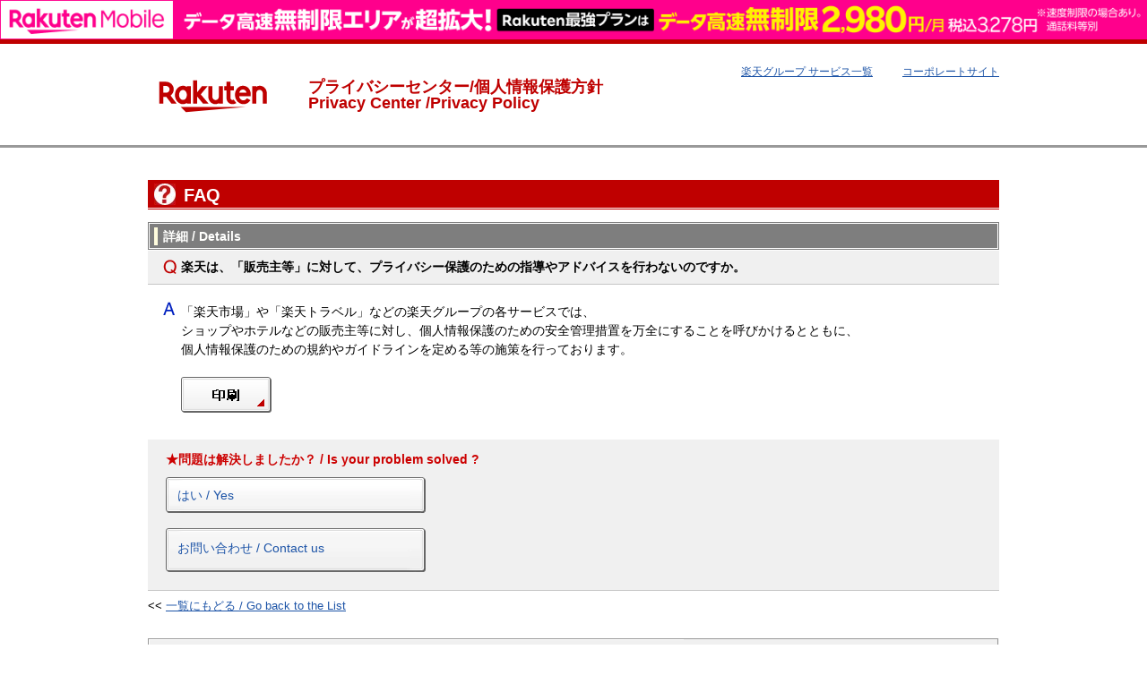

--- FILE ---
content_type: text/html; charset=UTF-8
request_url: https://corp.faq.rakuten.net/detail/000001082
body_size: 10310
content:

    <head>
<script src="/static/111213/js/perf/stub.js" type="text/javascript"></script><script src="/jslibrary/1746634854258/sfdc/IframeThirdPartyContextLogging.js" type="text/javascript"></script><script src="/resource/1562814700000/jquery" type="text/javascript"></script><script src="/resource/1590374535000/CCRM_ValidationJS" type="text/javascript"></script><script src="/resource/1565667119000/CCRM_Corp/js/RightNow.js" type="text/javascript"></script><script src="/resource/1565667119000/CCRM_Corp/js/privacy_policy.js" type="text/javascript"></script><script src="/resource/1565667119000/CCRM_Corp/js/pageManager.js" type="text/javascript"></script><script src="/resource/1565667119000/CCRM_Corp/js/list.js" type="text/javascript"></script><script src="/jslibrary/1647410350258/sfdc/NetworkTracking.js" type="text/javascript"></script><script>try{ NetworkTracking.init('/_ui/networks/tracking/NetworkTrackingServlet', 'network', '0660o000008Z0EH'); }catch(x){}try{ NetworkTracking.logPageView();}catch(x){}</script><script>(function(UITheme) {
    UITheme.getUITheme = function() { 
        return UserContext.uiTheme;
    };
}(window.UITheme = window.UITheme || {}));</script><meta HTTP-EQUIV="PRAGMA" CONTENT="NO-CACHE" />
<meta HTTP-EQUIV="Expires" content="Mon, 01 Jan 1990 12:00:00 GMT" />


        <meta charset="utf-8" />
        <meta content="width=device-width,initial-scale=1.0,minimum-scale=1.0,maximum-scale=1.0,user-scalable=no" name="viewport" />
        <title>&#27005;&#22825;&#12464;&#12523;&#12540;&#12503;&#26666;&#24335;&#20250;&#31038;</title>
        <link href="/resource/1565667119000/CCRM_Corp/img/favicon.ico" rel="shortcut icon" />
        <style type="text/css">
            .rn_ScreenReaderOnly{position:absolute; height:1px; left:-10000px; overflow:hidden; top:auto; width:1px;}
            .rn_Hidden{display:none;}
        </style>
        <link href="/resource/1565667119000/CCRM_Corp/css/base.css" media="screen" rel="stylesheet" type="text/css" />
        <link href="/resource/1565667119000/CCRM_Corp/css/container.css" media="screen" rel="stylesheet" type="text/css" />
        <style type="text/css">
            @charset "utf-8";
            /* CSS Document */

            /*----------------------------
              Default
            ----------------------------*/
            #container h1,
            #container h2,
            #container h3,
            #container h4,
            #container p,
            #container ul,
            #container ol,
            #container dl,
            #container dd,
            #container form,
            #container fieldset {
                margin: 0;
                padding: 0;
            }
            #container ul {
                list-style: none;
            }
            #container fieldset,
            #container img {
                border: none;
            }
            #content legend {
                display: none;
            }


            /*----------------------------
              Layout
            ----------------------------*/
            @media all and (max-width: 949px) {
                #container {
                    width: 95% !important;
                }
                #mainContents {
                    width: 100% !important;
                }
                #sideArea {
                    width: 100% !important;
                }
            }
            #container {
                width: 950px;
                margin: 20px auto 30px auto;
            }
            #mainContents {
                float: right;
                width: 700px;
                margin-left: 10px;
            }
            #sideArea {
                float: left;
                width: 240px;
            }
            #mainContents.oneColumn {
                float: none;
                width: 950px;
                margin: 0;
            }
            @media all and (max-width: 949px) {
                #mainContents.oneColumn {
                    width: 100% !important;
                }
            }

            /*----------------------------
              Common
            ----------------------------*/
            #container h1 {
                font-size: 125%;
                color: #ffffff;
                background: #bf0000; /* サービスカラー */
                padding-bottom: 1px;
                margin-bottom: 14px;
                clear: both;
            }
            #container h1 span {
                border-bottom: 1px solid #ffffff;
                padding: 6px 5px 3px 40px;
                background: url("/resource/1565667119000/CCRM_Corp/img/icon_h1.gif") 7px 4px no-repeat; /* サービスカラー */
                display: block;
                min-height: 22px;
                line-height: 1.1;
            }
            #mainContents h2 {
                font-size: 90%;
                color: #fffffd;
                background: #7e7e7e;
                padding: 1px;
            }
            #mainContents h2 span {
                border: 1px solid #ffffff;
                padding: 6px 5px 4px 15px;
                background: url("/resource/1565667119000/CCRM_Corp/img/icon_h2.gif") 5px 4px no-repeat;
                display: block;
                min-height: 17px;
                line-height: 1.2;
            }
            #mainContents #toBack {
                border-top: 1px solid #c6c6c6;
                font-size: 82%;
                padding-top: 10px;
            }
            #mainContents #toBack.green {
                border-top: 1px solid #bf0000; /* サービスカラー */
                margin-top: 30px;
            }
            #mainContents #toBack p {
                margin-bottom: 5px;
            }

            /*----------------------------
              Side Area
            ----------------------------*/
            #sideArea .sideList {
                border-right: 1px solid #f1f1f1;
                border-bottom: 1px solid #f1f1f1;
                font-size: 82%;
                line-height: 1.3;
                margin-bottom: 10px;
            }
            #sideArea .sideList h2 {
                font-size: 90%;
                font-weight: normal;
                border: 1px solid #999999;
                background: #f0f0f0;
            }
            #sideArea .sideList h2 span {
                border-left: 1px solid #ffffff;
                border-top: 1px solid #ffffff;
                padding: 7px 5px 7px 10px;
                display: block;
                width: 221px;
            }
            #sideArea .sideList .sideListInner {
                border-left: 1px solid #999999;
                border-right: 1px solid #999999;
                border-bottom: 1px solid #999999;
                padding: 7px 7px 7px 16px;
            }
            #sideArea .sideList ol {
                margin: 0 0 0 15px; /* Default 30  */
                font-weight: bold;
            }
            #sideArea .sideList ol li {
                padding: 5px 0;
            }
            #sideArea .sideList ol a {
                font-weight: normal;
                margin-left: -5px;
                display: block;
            }
            #sideArea .sideList ul li {
                background: url("/resource/1565667119000/CCRM_Corp/img/icon_list.gif") 0 14px no-repeat;
                padding: 5px 0 5px 8px;
            }
            #sideArea #keyword {
                border-right: 1px solid #f1f1f1;
                border-bottom: 1px solid #f1f1f1;
                margin-bottom: 10px;
            }
            #sideArea #keyword h2 {
                font-size: 90%;
                color: #ffffff;
                background: #666666;
                padding: 1px;
            }
            #sideArea #keyword h2 span {
                border-left: 1px solid #ffffff;
                border-top: 1px solid #ffffff;
                padding: 7px 5px 5px 16px;
                display: block;
                background: url("/resource/1565667119000/CCRM_Corp/img/icon_keyword.gif") 5px 5px no-repeat; /* サービスカラー */
                min-height: 15px;
                line-height: 1.2;
            }
            #sideArea #keyword #keywordInner {
                font-size: 82%;
                border-left: 1px solid #666666;
                border-right: 1px solid #666666;
                border-bottom: 1px solid #666666;
            }
            #sideArea #keyword #search {
                background: #f7f7f7;
                border: 1px solid #ffffff;
                padding: 7px 5px 7px 9px;
                width: 221px;
            }
            #sideArea #keyword #search p {
                font-weight: bold;
                margin: 0 0 3px 0;
            }
            #sideArea #keyword .inputSubmit {
                font-size: 115%;
                margin: 0 4px;
                padding: 2px 1px;
            }

            /* Y.Takeo 追加 2010/02/02 */
            #SearchButton_2{
                font-size: 115%;
                margin: 0 4px;
                padding: 2px 1px;
            }

            #sideArea #keyword .inputKeyword {
                padding: 5px 4px 4px 4px;
                border: 1px solid #a5acb2;
                width: 150px;
            }
            /* Y.Takeo 追加 2010/02/02 */
            #KeywordText_1 {
                padding: 5px 4px 4px 4px;
                border: 1px solid #a5acb2;
                width: 150px;
            }

            #sideArea #keyword #candidate {
                border-top: 1px dotted #666666;
                padding: 10px 9px;
            }
            #sideArea #keyword #candidate dt {
                font-weight: bold;
                margin-bottom: 3px;
            }
            #sideArea #keyword #candidate li {
                display: inline;
                line-height: 1.5;
            }
            #sideArea #keyword #condition {
                padding: 10px;
            }
            #sideArea #keyword #condition dt {
                font-weight: bold;
                margin-bottom: 5px;
            }
            #sideArea #keyword #condition dd {
                border: 1px solid #cecece;
                background: #fafafa;
                padding: 5px 5px 0 5px;
            }
            #sideArea #condition.underLine {
                border-bottom: 1px dotted #666666;
                border-top: none;
            }
            #sideArea #condition {
                border-top: 1px dotted #666666;
            }
            #sideArea #keyword #conditionList li {
                margin-bottom: 10px;
                line-height: 1.3;
                background: url("/resource/1565667119000/CCRM_Corp/img/icon_list.gif") 7px 8px no-repeat;
                padding: 0 0 0 15px;
            }
            #sideArea #keyword #conditionList .select {
                background: #dbdbdb url("/resource/1565667119000/CCRM_Corp/img/icon_condition.gif") 7px 10px no-repeat;
                font-weight: bold;
                color: #555555;
                padding: 3px 3px 3px 15px;
            }
            #sideArea #inquiryList {
                background: url("../../images/rakuten/bg_inquiry_bot.gif") 0 100% no-repeat;
                font-size: 82%;
                padding-bottom: 4px;
            }
            #sideArea #inquiryList dt {
                background: url("../../images/rakuten/bg_inquiry.gif") 0 0 no-repeat;
                padding: 11px 0 7px 20px;
            }
            #sideArea #inquiryList li {
                background: url("../../images/rakuten/icon_list_index.gif") 20px 7px no-repeat;
                padding: 0 0 7px 30px;
                line-height: 1.4;
            }


            /*----------------------------
              Top Page
            ----------------------------*/
            #mainContents #notice {
                border: 1px solid #be0000;
                background: #fffcdd;
                font-size: 82%;
                margin-bottom: 10px;
            }
            #mainContents #notice dt {
                font-weight: bold;
                color: #be0000;
                border-bottom: 1px dotted #be0000;
                padding: 7px 12px;
            }
            #mainContents #notice ul {
                margin: 7px 12px;
                line-height: 1.3;
            }
            #mainContents #notice blockquote {
                margin: 7px 12px;
                line-height: 1.3;
            }
            #mainContents #notice li {
                background: url(/resource/1565667119000/CCRM_Corp/img/icon_list_notice.gif) 5px 10px no-repeat;
                padding: 3px 3px 3px 12px;
            }
            #mainContents #notice img {
                vertical-align: middle;
                margin-left: 3px;
            }

            #mainContents .helpList {
                margin: 20px 0;
            }
            #mainContents .helpList ul {
                margin-top: 8px;
            }
            #mainContents .helpList li {
                float: left;
                width: 155px;
                margin-left: 20px;
            }

            #mainContents .helpList li.first {
                margin-left: 10px;
                display: inline; /* for IE 6.0 */
            }
            #mainContents .helpList li li {
                width: 143px;
                margin: 0;
                font-size: 82%;
                line-height: 1.4;
                background: url(/resource/1565667119000/CCRM_Corp/img/icon_list_index.gif) 5px 7px no-repeat;
                padding: 0 0 7px 12px;
            }
            #mainContents .helpList h3 {
                font-size: 82%;
                background: #f0f0f0;
                border: 1px solid #aeaeae;
            }
            #mainContents .helpList h3 span {
                border: 1px solid #ffffff;
                padding: 2px 5px;
                display: block;
            }


            /*----------------------------
              Detail Page
            ----------------------------*/
            #mainContents #question {
                font-size: 82%;
                border-top: 1px solid #ffffff;
                border-bottom: 1px solid #c6c6c6;
                background: #f0f0f0 url(/resource/1565667119000/CCRM_Corp/img/icon_q.gif) 17px 10px no-repeat;
                padding: 8px 0 8px 37px;
                font-weight: bold;
                line-height: 1.5;
            }
            #mainContents #answer {
                font-size: 82%;
                background: url(/resource/1565667119000/CCRM_Corp/img/icon_a.gif) 17px 19px no-repeat;
                padding: 20px 37px 30px 37px;
                line-height: 1.5;
            }
            #mainContents #answer #btnPrint {
                margin-top: 20px;
            }
            #mainContents #result {
                background: #f0f0f0;
                font-size: 82%;
                padding: 15px 0 20px 20px;
            }
            #mainContents #result ol {
                list-style: none;
            }
            #mainContents #result #title {
                font-weight: bold;
                color: #cc0000;
            }
            #mainContents #resultOk {
                background: url(/resource/1565667119000/CCRM_Corp/img/bg_result_bot1.gif) 0 100% no-repeat;
                margin: 13px 0 17px 0;
                font-size: 115%;
                width: 290px;
            }
            #mainContents #resultNo {
                background: url(/resource/1565667119000/CCRM_Corp/img/bg_result_bot2.gif) 0 100% no-repeat;
                padding-bottom: 10px;
                width: 290px;
            }
            #mainContents #result #resultOk p {
                background: url(/resource/1565667119000/CCRM_Corp/img/bg_result.gif) 0 0 no-repeat;
                padding: 13px;
            }
            #mainContents #result #resultNo dt {
                background: url(/resource/1565667119000/CCRM_Corp/img/bg_result.gif) 0 0 no-repeat;
                padding: 15px 13px 10px 13px;
            }
            #mainContents #result #resultNo li {
                margin: 0 0 10px 13px;
            }
            #mainContents #others {
                border-right: 1px solid #f1f1f1;
                border-bottom: 1px solid #f1f1f1;
                margin: 30px 0;
            }
            #mainContents #others dl {
                border: 1px solid #999999;
                font-size: 82%;
                width: 947px;
            }
            #mainContents #others dt {
                background: #f0f0f0;
                border-bottom: 1px solid #999999;
            }
            #mainContents #others dt span {
                border-top: 1px solid #ffffff;
                border-left: 1px solid #ffffff;
                padding: 6px 5px 6px 10px;
                display: block;
                width: 581px;
            }
            #mainContents #others ul {
                padding: 7px 0 10px 0;
            }
            #mainContents #others li {
                background: url(/resource/1565667119000/CCRM_Corp/img/icon_list.gif) 13px 12px no-repeat;
                padding: 4px 0 4px 20px;
                line-height: 1.5;
            }

            /*----------------------------
              Inquiry Page
            ----------------------------*/
            #mainContents #step {
                margin: 20px 0;
                padding: 20px 0;
                background: #f8f8f8;
            }
            #mainContents #step ol {
                text-align: center;
            }
            #mainContents #step li,
            #mainContents #step h3 {
                display: inline;
            }
            #mainContents #step li {
                padding: 10px 40px 0 0;
                margin-right: 10px;
            }
            #mainContents #step .grayArrow {
                background: url("../../images/rakuten/bg_arrow.gif") 100% 100% no-repeat;
            }
            #mainContents #step .redArrow {
                background: url("../../images/rakuten/bg_arrow_r.gif") 100% 100% no-repeat;
            }
            #mainContents #step .noArrow {
                background: none;
                padding-right: 0;
                margin-right: 0;
            }
            #mainContents #stepText {
                font-size: 82%;
                line-height: 1.5;
                margin-bottom: 30px;
            }
            #mainContents #stepText strong {
                display: block;
                font-size: 115%;
                margin-bottom: 10px;
            }

            @media all and (max-width: 949px) {
                #mainContents #inquiry {
                    width: 100% !important;
                }
            }
            #mainContents #inquiry {
                width: 600px;
                margin: 0 auto;
            }
            #mainContents #inquiry input {
                padding: 4px;
            }
            #mainContents #inquiry #recommend {
                margin-bottom: 30px;
            }
            #mainContents #inquiry #recommend dl {
                border: 1px solid #999999;
                font-size: 82%;
                width: 597px;
            }
            #mainContents #inquiry #recommend dt {
                background: #f0f0f0;
                border-bottom: 1px solid #999999;
            }
            #mainContents #inquiry #recommend dt span {
                border-top: 1px solid #ffffff;
                border-left: 1px solid #ffffff;
                padding: 6px 5px 6px 10px;
                display: block;
                width: 581px;
            }
            #mainContents #inquiry #recommend li {
                background: url(/resource/1565667119000/CCRM_Corp/img/icon_list_q.gif) 12px 13px no-repeat;
                padding: 8px 0 8px 30px;
                border-top: 1px dashed #999999;
                line-height: 1.5;
            }
            #mainContents #inquiry #recommend li.first {
                border-top: none;
            }
            #mainContents #inquiry #recommend li img {
                vertical-align: middle;
                margin-left: 3px;
            }
            @media all and (max-width: 949px) {
                #mainContents #inquiry table {
                    width: 100% !important;
                }
                #mainContents #inquiry th {
                    width: 30% !important;
                }

                #sideArea #keyword #search {
                    width: 100% !important;
                }

                #sideArea .sideList h2 span {
                    width: 100% !important;
                    font-size: 11px;
                }

                #sideArea #keyword .inputKeyword {
                    width: 100% !important;
                }
            }
            #mainContents #inquiry table {
                width: 600px;
                font-size: 82%;
                border-collapse: collapse; /* default: separate */
                border: 2px solid #adadad;
                margin-bottom: 40px;
            }
            #mainContents #inquiry th {
                border-right: 1px solid #adadad;
                border-bottom: 1px solid #adadad;
                padding: 10px;
                vertical-align: top;
                line-height: 1.5;
                text-align: right;
                width: 165px;
                background: #ffffcf;
            }
            #mainContents #inquiry td {
                border-bottom: 1px solid #adadad;
                padding: 10px;
                vertical-align: top;
                line-height: 1.5;
            }
            #mainContents #inquiry th em {
                color: #cc0000;
                padding-left: 3px;
                font-style: normal;
            }
            #mainContents #inquiry .submit {
                text-align: center;
                border: none;
            }
            #mainContents #inquiry .submit input {
                width: 150px;
            }
            #mainContents #inquiry textarea {
                width: 385px;
            }
            #mainContents #inquiry .inputText {
                width: 280px;
            }
            @media all and (max-width: 949px) {
                #mainContents #inquiry textarea {
                    width: 95% !important;
                }
                #mainContents #inquiry .submit input {
                    width: 30% !important;
                }
            }

            /*----------------------------
              Category Page
            ----------------------------*/
            #mainContents #h2Text {
                font-size: 82%;
                border-top: 1px solid #ffffff;
                border-bottom: 1px solid #c6c6c6;
                background: #f0f0f0;
                padding: 5px 0 5px 17px;
            }
            #mainContents #h2Text dt {
                display: inline;
                font-weight: bold;
            }
            #mainContents #h2Text dd {
                display: inline;
                padding-right: 20px;
            }
            #mainContents .pageNav {
                position: relative;
                font-size: 82%;
                margin: 10px 0 5px 0;
            }
            #mainContents .pageNav ul {
                position: absolute;
                right: 0;
                top: 0;
            }
            #mainContents .pageNav li {
                display: inline;
                border-left: 1px solid #000000;
                padding-left: 10px;
                margin-left: 7px;
            }
            #mainContents .pageNav li.first {
                padding: 0;
                margin: 0;
                border: none;
            }
            #mainContents #categoryList {
                border-top: 2px solid #bf0000; /* サービスカラー  */
                border-bottom: 2px solid #bf0000; /* サービスカラー */
                font-size: 82%;
                padding: 8px 0;
            }
            #mainContents #categoryList li {
                list-style-type: none;
                border-top: 1px dashed #c6c6c6;
                padding: 6px 0 9px 30px;
                background: url(/resource/1565667119000/CCRM_Corp/img/icon_list_q.gif) 13px 12px no-repeat;
                line-height: 1.5;
            }
            #mainContents #categoryList li.first {
                border: none;
            }

            /* RNT : Y.takeo 2010/02/02 start */
            #mainContents .pageNav li.Forward,
            #mainContents .pageNav li.Back
            {
                display:inline;
                vertical-align:middle;
                position:relative;
                top:-1px;
                cursor:pointer;
                border:none;
            }

            #mainContents .pageNav li.ForwardHidden,
            #mainContents .pageNav li.BackHidden
            {
                display:none;
            }

            /*----------------------------
              ClearFix
            ----------------------------*/
            #container,
            #mainContents .helpList,
            #mainContents .helpList ul { display: inline-block;}
            /* rule out MacIE \*/
            #container,
            #mainContents .helpList,
            #mainContents .helpList ul { overflow: hidden; display: block; } /* */

            .rn_ProductCategoryInput button.rn_DisplayButton {
                display: block;
                background: none;
                color: #000;
                cursor: pointer;
                overflow: hidden;
                text-overflow: ellipsis;
            }

            .rn_ProductCategoryInput .yui-overlay-hidden .rn_Panel table {
                *border-collapse: separate;
            }

            .rn_ProductCategoryInput .ygtvrow {
                cursor: pointer;
            }

            .rn_ProductCategoryInput .ygtvlabel, .rn_ProductCategoryInput .ygtvlabel:link, .rn_ProductCategoryInput .ygtvlabel:visited, .rn_ProductCategoryInput .ygtvlabel:hover {
                font-size: inherit;
            }

            .rn_ProductCategoryInput .ygtvtable {
                border: 0 !important;
                margin-bottom: 0 !important;
                width: 288px !important;
            }

            .rn_ProductCategoryInput .ygtvcell {
                border-bottom: 0 !important;
                padding: 0 !important;
            }

            .rn_ProductCategoryInput {
                clear: both;
                margin-bottom: 8px;
            }

            .rn_ProductCategoryInput .rn_Label {
                display: block;
                font-weight: bold;
                margin-bottom: 2px;
                width: 36%;
            }

            .rn_ProductCategoryInput .rn_RequiredLabel {
                display: block;
                font-style: italic;
                font-weight: normal;
            }

            .rn_ProductCategoryInput button.rn_DisplayButton {
                background: #FFF url(/euf/assets/themes/standard/images/splitButtonArrow.png) no-repeat scroll right center;
                border: 1px solid #B1B1B1;
                font-weight: normal;
                margin-top: auto;
                min-height: 1.5em;
                min-width: 250px;
                padding: 4px 20px 4px 4px;
                text-align: left;
                text-shadow: none;
                -moz-border-radius: 0px;
                -webkit-border-radius: 0px;
                -moz-box-shadow: none;
                -webkit-box-shadow: none;
            }

            .rn_ProductCategoryInput .rn_Panel {
                background: #FFF;
                border: 1px solid #B1B1B1;
                max-height: 200px;
                overflow: auto;
                padding: 6px;
                _height: 200px;
            }

            .rn_ProductCategoryInput button.rn_DisplayButton:hover, .rn_ProductCategoryInput button.rn_DisplayButton:focus {
                background-color: #F8F8F8;
            }

            .rn_ProductCategoryInput table {
                border-collapse: collapse;
            }

            .rn_ProductCategoryDisplay .rn_DataLabel {
                float: left;
                font-weight: bold;
            }

            .rn_ProductCategoryDisplay .rn_DataValue {
                margin-left: 180px;
            }

            .rn_ProductCategoryDisplay .rn_DataValue ul {
                clear: none;
            }

            .rn_ProductCategoryDisplay .rn_DataValue.rn_LeftJustify {
                clear: left;
                margin-left: 0;
                padding-bottom: .5em;
            }

            .rn_SelectionInput {
                position: relative;
                *position: static;
            }

            .rn_SelectionInput legend {
                visibility: visible;
            }

            .kk_SelectionInput .rn_HintBox {
                border: 1px solid #DBDBDB;
                max-width: 200px;
                padding: 4px 16px 2px;
                word-wrap: break-word;
            }

            .rn_SelectionInput {
                clear: both;
                margin-bottom: 8px;
            }

            .rn_SelectionInput legend {
                font-size: 1em;
                *left: -7px;
                *position: relative;
            }

            .rn_SelectionInput legend, .rn_SelectionInput label {
                display: block;
                font-weight: bold;
                margin-bottom: 2px;
            }

            .rn_SelectionInput fieldset {
                padding: 0;
            }

            .rn_SelectionInput fieldset label {
                display: inline;
                margin: 0 4px;
            }

            .rn_SelectionInput input[type="radio"] {
                border: none;
                margin-top: 2px;
            }

            .kk_SelectionInput .rn_HintBox {
                background-color: #FFFFCF;
            }

            .rn_FieldDisplay .rn_DataLabel {
                float: left;
                font-weight: bold;
            }

            .rn_FieldDisplay .rn_DataValue {
                margin-left: 180px;
                word-wrap: break-word;
            }

            .rn_FieldDisplay .rn_DataValue.rn_LeftJustify {
                clear: left;
                margin-left: 0;
                padding-bottom: .5em;
            }

            .rn_DateInput legend {
                visibility: visible;
            }

            .rn_DateInput .rn_HintBox {
                border: 1px solid #DBDBDB;
                max-width: 200px;
                padding: 4px 16px 2px;
                word-wrap: break-word;
            }

            .rn_DateInput .rn_HintBox.rn_AlwaysVisibleHint {
                max-width: 300px;
                opacity: 1.0;
                z-index: 0;
            }

            .rn_DateInput {
                clear: both;
                margin-bottom: 8px;
            }

            .rn_DateInput .rn_Label {
                font-size: inherit;
                font-weight: bold;
                margin-bottom: 2px;
            }

            .rn_DateInput legend {
                font-size: 1em;
                *left: -7px;
                *position: relative;
            }

            .rn_DateInput fieldset {
                padding: 0;
            }

            .rn_DateInput .rn_HintBox {
                background-color: #FFFFCF;
            }

            .rn_TextInput .rn_HintBox {
                border: 1px solid #DBDBDB;
                max-width: 200px;
                padding: 4px 16px 2px;
                word-wrap: break-word;
            }

            .rn_TextInput .rn_HintBox.rn_AlwaysVisibleHint {
                max-width: 300px;
                opacity: 1.0;
                z-index: 0;
            }

            .rn_TextInput.rn_PasswordInput .yui-overlay {
                background: #CCC;
                padding: 1em;
            }

            .rn_TextInput .rn_Intro {
                font-weight: bold;
            }

            .rn_TextInput .rn_Heading {
                margin-bottom: 10px;
            }

            .rn_TextInput .rn_Meter {
                border: 1px solid #999;
                height: 12px;
                padding: 0;
                width: 100px;
                float: left;
                margin: 0 8px 8px 0;
            }

            .rn_TextInput .rn_Meter div {
                border-top: 1px solid #FFF;
                height: 11px;
            }

            .rn_TextInput .rn_Strength {
                margin: 4px 0;
                overflow: hidden;
            }

            .rn_TextInput .rn_Meter .rn_NoValidations {
                background: #FF0000;
                width: 25%;
            }

            .rn_TextInput .rn_Meter .rn_SomeValidations {
                background: #FFFF00;
                width: 75%;
            }

            .rn_TextInput .rn_Meter .rn_AllValidations {
                background: #008000;
            }

            .rn_TextInput ul {
                padding-left: 18px;
            }

            .rn_TextInput li {
                list-style-position: outside;
                list-style-type: circle;
                padding-bottom: 3px;
            }

            .rn_TextInput .rn_Fail {
                list-style-image: url([data-uri]);
            }

            .rn_TextInput .rn_Pass {
                list-style-image: url([data-uri]);
            }

            .rn_TextInput {
                clear: both;
                margin-bottom: 8px;
            }

            .rn_TextInput .rn_Label {
                display: block;
                font-weight: bold;
                margin-bottom: 2px;
            }

            .rn_TextInput .rn_Text, .rn_TextInput .rn_Password, .rn_TextInput .rn_TextArea {
                width: 60%;
                height: 20%;
            }

            .rn_Email {
               width: 60%;
            }

            .rn_TextInput .rn_Mask {
                color: #555;
                font-style: italic;
                margin: 4px 12px;
            }

            .rn_TextInput .rn_MaskOverlay {
                background-color: #EEE;
                border: 1px solid #CCC;
                color: #222;
                margin-top: 20px;
                opacity: .9;
                padding: 11px;
                position: absolute;
                -moz-border-radius: 11px;
                -webkit-border-radius: 11px;
                -moz-box-shadow: 2px 2px 2px #888;
                -webkit-box-shadow: 2px 2px 2px #888;
            }

            .rn_TextInput .rn_HintBox {
                background-color: #FFFFCF;
            }

            .rn_FormSubmit button {
                position: relative;
            }

            .rn_FormSubmit .rn_Loading {
                padding-left: 1.8em;
            }

            .rn_FormSubmit .rn_Loading:before {
                font-family: 'FontAwesome';
                margin-right: 6px;
                content: "\f110";
                -webkit-animation: fa-spin 2s infinite linear;
                -moz-animation: fa-spin 2s infinite linear;
                animation: fa-spin 2s infinite linear;
                display: block;
                font-size: 1em;
                position: relative;
                text-align: center;
                left: 0.6em;
                position: absolute;
            }

            #rn_ErrorLocation {
                text-align: left;
                margin-bottom: 5px;
                color: red;
            }

            #rn_ErrorLocation a {
                color: red;
            }

            .logoDiv {
                display: inline-block;
                color: #bf0000;
                font-size: 18px;
                font-weight: bold;
            	vertical-align: middle;
            }

            @media all and (max-width: 949px) {
                 .logoDiv {
                    display: auto !important;
                    text-align: center !important;
                }
            }
            
            footer {
                width: 100%;
                background-color: #686868;
            }
            footer .container {
                display: flex;
                flex-direction: row-reverse;
                line-height: 20px;
            
            }
            .container {
                padding: 0 15px;
            }
            .container {
                position: relative;
                width: 100%;
                max-width: 1224px;
                box-sizing: border-box;
                margin: 0 auto;
                position: relative;
                z-index: 1;
            }
            .footerLinkArea {
                width: 70%;
                text-align: right;
                font-size: 12px;
            }
            .footerLink {
                list-style: none;
                margin: 0;
                padding: 8px 3px;
            }
            .copyrightArea {
                width: 30%;
                font-size: 10px;
                color: #333;
            }
            .copyright {
                color: #fff;
            }
            footer ul {
                display: block;
                list-style-type: disc;
                margin-block-start: 1em;
                margin-block-end: 1em;
                margin-inline-start: 0px;
                margin-inline-end: 0px;
                padding-inline-start: 40px;
            }
            footer p {
                display: block;
                margin-block-start: 1em;
                margin-block-end: 1em;
                margin-inline-start: 0px;
                margin-inline-end: 0px;
                font-size:10px;
            }
            .footerLink li a {
                text-decoration: none;
                letter-spacing: 1px;
                color: #fff;
            }
            .footerLink li {
                display: inline-block;
                margin: 8px;
            }
            
            .pc_banner {display:block !important;}
            .sp_banner {display:none !important;}
            @media screen and (max-width: 47.9375em) {
                .pc_banner {display:none !important;}
                .sp_banner {display:block !important;}
            }
        </style>
        <script type="text/javascript">
            $(document).ready(function () {
                $(".rn_HintBox").each(function (index, element) {
                    var input = $(element).prev('input');
                    var select = $(element).prev('select');
                    var hintbox = $(this);
                    input.on('focus', function () {
                        hintbox.css('visibility', 'visible');
                    });

                    input.on('blur', function () {
                        hintbox.css('visibility', 'hidden')
                    })

                    select.on('focus', function () {
                        hintbox.css('visibility', 'visible');
                    });

                    select.on('blur', function () {
                        hintbox.css('visibility', 'hidden')
                    })
                });
            });

            function focusField(fieldid) {
                $('[id$=' + fieldid + ']').focus();
            };
        </script>
                <meta content="楽天総合案内のヘルプ・問い合わせページです。よくある質問や楽天総合案内への問い合わせ方法を紹介しています。" name="description" />
                <meta content="楽天総合案内,ヘルプ,問い合わせ,チャット,よくある質問,FAQ,ガイド" name="keywords" />
    </head>
    <body>
        
        <div id="bannerdiv" style=";">
            <div class="pc_banner">
                <a href="https://ac.ebis.ne.jp/tr_set.php?argument=ZMhPE4GP&amp;ai=rgp_mno_004309">
                    <img height="50" src="/resource/1685598068000/RakutenMobile_Banner/RakutenMobile_Banner_PC.png" style="width:100%;height:auto;" width="1440" />
                </a>
            </div>
            <div class="sp_banner">
                <a href="https://ac.ebis.ne.jp/tr_set.php?argument=ZMhPE4GP&amp;ai=rgp_mno_004310">
                    <img height="80" src="/resource/1685598068000/RakutenMobile_Banner/RakutenMobile_Banner_SP.png" style="width:100%;height:auto;" width="750" />
                </a>
            </div>
        </div>
        <div class="header">
            <div class="inner">
                <div class="logoDiv">
                    <p class="logo">
            <a href="https://corp.rakuten.co.jp"><img src="/resource/1565667119000/CCRM_Corp/img/rakuten_logo.svg?orgId=00D0o000000TWPg" alt="Rakuten" height="53" width="" /></a>
                    </p>
                </div>
                <div class="logoDiv"><div>&#12503;&#12521;&#12452;&#12496;&#12471;&#12540;&#12475;&#12531;&#12479;&#12540;/&#20491;&#20154;&#24773;&#22577;&#20445;&#35703;&#26041;&#37341;<br />Privacy Center /Privacy Policy</div></div><span id="CCRM_CorpDetail:CCRM_CorpTemplate:j_id25">
                    <div class="fPC">
                        <ul>
                            <li><a href="https://www.rakuten.co.jp/sitemap/">&#27005;&#22825;&#12464;&#12523;&#12540;&#12503; &#12469;&#12540;&#12499;&#12473;&#19968;&#35239;</a>
                            </li>
                            <li><a href="https://corp.rakuten.co.jp/">&#12467;&#12540;&#12509;&#12524;&#12540;&#12488;&#12469;&#12452;&#12488;</a>
                            </li>
                        </ul>
                    </div></span>
            </div>
        </div>
        &#65279;<div id="str-main">
            <div class="section-01">

    <input id="ratAccountId" name="rat" type="hidden" value="1449" />
    <input id="ratServiceId" name="rat" type="hidden" value="1" />
    <input id="ratPageLayout" name="rat" type="hidden" value="pc" />
        <script>
            var pageName = location.hostname + location.pathname ;
            if (pageName.slice(-1) === '/'){
                pageName = pageName.slice(0, -1);
            }

            var baseUrl = 'corp.faq.rakuten.net';
            if (pageName.indexOf(baseUrl) === 0) {
                pageName = pageName.substring(baseUrl.length);
                pageName = pageName.replace('/', '');
                pageName = 'corp_' + pageName;

                !(function(pName){
                    var pNameTag = document.createElement('input');
                    pNameTag.id = 'ratPageName';
                    pNameTag.name = 'rat';
                    pNameTag.type = 'hidden';
                    pNameTag.value = pName;

                    var rTag = document.getElementById('ratServiceId');
                    var rTagParent = rTag.parentNode;
                    rTagParent.insertBefore(pNameTag, rTag);
                }(pageName));
            }
        </script>
        <script>
            var pageName = location.pathname ;
            var prefix = '';
            var siteSection = '';
            if (prefix !== '') {
                siteSection = pageName.split("/")[2];
            } else {
                siteSection = pageName.split("/")[1];
            }
            siteSection = 'corp_' + siteSection;

            !(function(siteSec){
                var siteSecTag = document.createElement('input');
                siteSecTag.id = 'ratSiteSection';
                siteSecTag.name = 'rat';
                siteSecTag.type = 'hidden';
                siteSecTag.value = siteSec;
                var rTag = document.getElementById('ratServiceId');
                var rTagParent = rTag.parentNode;
                rTagParent.insertBefore(siteSecTag, rTag);
            }(siteSection));
        </script>
        <script src="//r.r10s.jp/com/rat/js/rat-main.js" type="text/javascript"></script>
            

            
            

            <div id="rn_outerwrapper">
                <div id="container">
                    <div class="rn_answers" id="rn_secondarywrapper">
                        <h1><span>FAQ</span></h1><span id="CCRM_CorpDetail:CCRM_CorpTemplate:j_id67">
                            <div id="rn_maincolumn">
                                <a id="rn_MainContent"></a>
                                <div class="oneColumn" id="mainContents">
                                    <h2><span>&#35443;&#32048; / Details</span></h2>
                                    <h3 id="question"><p>&#27005;&#22825;&#12399;&#12289;&#12300;&#36009;&#22770;&#20027;&#31561;&#12301;&#12395;&#23550;&#12375;&#12390;&#12289;&#12503;&#12521;&#12452;&#12496;&#12471;&#12540;&#20445;&#35703;&#12398;&#12383;&#12417;&#12398;&#25351;&#23566;&#12420;&#12450;&#12489;&#12496;&#12452;&#12473;&#12434;&#34892;&#12431;&#12394;&#12356;&#12398;&#12391;&#12377;&#12363;&#12290;</p></h3>
                                    <div id="answer"><p>「楽天市場」や「楽天トラベル」などの楽天グループの各サービスでは、<br>ショップやホテルなどの販売主等に対し、個人情報保護のための安全管理措置を万全にすることを呼びかけるとともに、<br>個人情報保護のための規約やガイドラインを定める等の施策を行っております。</p>

                                        <div class="rn_printemail">
                                            <p id="btnPrint">
                                            <div class="PrintPage" id="PrintPage_PrintPageLink_1">
                                                <a href="#" id="PrintPage_link_PrintPageLink_1" onclick="window.print();" title="このページの印刷">
                                                    <img height="40" id="PrintPage_Icon_PrintPageLink_1" src="/resource/1565667119000/CCRM_Corp/img/btn_print.gif" />
                                                </a>
                                            </div>
                                            </p>

                                        </div>
                                    </div>
                                    <div id="result">
                                        <p id="title">&#9733;&#21839;&#38988;&#12399;&#35299;&#27770;&#12375;&#12414;&#12375;&#12383;&#12363;&#65311; / Is your problem solved ?</p>
                                        <div id="rn_rate">
                                            <div class="rn_AnswerFeedback2" id="rn_AnswerFeedback2_2">
                                                <div class="rn_AnswerFeedback2Control" id="rn_AnswerFeedback2_2_AnswerFeedback2Control">
                                                    <div id="rn_AnswerFeedback2_2_RatingButtons">
                                                        <div id="resultOk" style="float:left;">
                                                            <p><a class="Cell" data-ratEvent="click" data-ratId="corp_detail_000001082_1" href="javascript: void(1);" id="rn_AnswerFeedback2_2_RatingYesButton" onclick="return replyOkPC();" style="text-decoration:none;">&#12399;&#12356; / Yes</a></p>
                                                        </div>
                                                        <div id="rn_AnswerFeedback2_2_ThanksLabel" style="padding-top:10px;">&nbsp;</div>
                                                        <div id="resultNo" style="clear: both;">
                                                            <dt><a class="Cell" data-ratEvent="click" data-ratId="corp_detail_000001082_2" href="javascript: void(1);" id="rn_AnswerFeedback2_2_RatingNoButton" onclick="return replyNoPC('scid=corp_detail_000001082_2')" style="text-decoration:none;">&#12362;&#21839;&#12356;&#21512;&#12431;&#12379; / Contact us</a></dt>
                                                        </div>
                                                    </div>

                                                    <script>
                                                        function replyOkPC ()
                                                        {
                                                            var resultOk = document.getElementById('resultOk');
                                                            resultOk.style.display = 'none';
                                                            var resultNo = document.getElementById('resultNo');
                                                            resultNo.style.display = 'none';
                                                            var replyMsg = document.getElementById('rn_AnswerFeedback2_2_ThanksLabel');
                                                            replyMsg.innerText = "ありがとうございました。/Thank you.";
                                                        }

                                                        function replyNoPC(param){
                                                            var resultOk = document.getElementById('resultOk');
                                                            resultOk.style.display = 'none';
                                                            var resultNo = document.getElementById('resultNo');
                                                            resultNo.style.display = 'none';
                                                            var replyMsg = document.getElementById('rn_AnswerFeedback2_2_ThanksLabel');
                                                            replyMsg.innerText = "しばらくお待ちください。/ Please wait a few moments.";
                                                            var url = "/CCRM_CorpAskPrivacyPolicy";
                                                            window.location.href = url +'?' + param;
                                                        }
                                                    </script>
                                                </div>
                                                <div class="rn_AnswerFeedback2Form rn_Hidden" id="rn_AnswerFeedback2_2_AnswerFeedback2Form">
                                                    <div class="rn_DialogSubtitle">&#12371;&#12398;&#12450;&#12531;&#12469;&#12540;&#12398;&#12424;&#12426;&#12424;&#12356;&#27963;&#29992;&#26041;&#27861;&#12434;&#12362;&#30693;&#12425;&#12379;&#12367;&#12384;&#12373;&#12356;&#12290;</div>
                                                    <div id="rn_AnswerFeedback2_2_ErrorMessage"></div>
                                                    <label for="rn_AnswerFeedback2_2_EmailInput">E&#12513;&#12540;&#12523;<span class="rn_Required"> *</span><span class="rn_ScreenReaderOnly">&#24517;&#38920;</span></label>
                                                    <input class="rn_EmailField" id="rn_AnswerFeedback2_2_EmailInput" type="text" />
                                                    <label for="rn_AnswerFeedback2_2_FeedbackTextarea">&#12372;&#24847;&#35211;&#12289;&#12372;&#24863;&#24819;<span class="rn_Required"> *</span><span class="rn_ScreenReaderOnly">&#24517;&#38920;</span></label>
                                                    <textarea class="rn_Textarea" cols="60" id="rn_AnswerFeedback2_2_FeedbackTextarea" rows="4"></textarea>
                                                </div>
                                            </div>
                                        </div>  

                                    </div>
                                    <div id="toBack">&lt;&lt;&nbsp;<a href="/search">&#19968;&#35239;&#12395;&#12418;&#12393;&#12427; / Go back to the List</a></div>
                                    <div id="others">
                                        <dl>
                                            <dt><span>&#20182;&#12398;&#20154;&#12399;&#12371;&#12435;&#12394;&#24773;&#22577;&#12418;&#35211;&#12390;&#12356;&#12414;&#12377;&#12290;/ What other people have checked.</span></dt>
                                            <dd>
                                                <ul>
                                                    <div class="RelatedAnswers DreamweaverHidden">
                                                        <h3 class="Title" id="labelRelatedAnswers2_3" name="labelRelatedAnswers2_3"></h3>
                                                        <ul class="List" id="listRelatedAnswers2_3" name="listRelatedAnswers2_3">
                                                                <li><a href="/detail/000006660">
                                                                        &#20170;&#22238;&#12398;&#25913;&#23450;&#12398;&#30446;&#30340;&#12399;&#20309;&#12391;&#12377;&#12363;&#12290;&#12393;&#12371;&#12364;&#22793;&#26356;&#12373;&#12428;&#12289;&#12381;&#12428;&#12399;&#12518;&#12540;&#12470;&#12540;&#12395;&#12393;&#12398;&#12424;&#12358;&#12394;&#24433;&#38911;&#12434;&#19982;&#12360;&#12414;&#12377;&#12363;&#12290;</a>
                                                                </li>
                                                                <li><a href="/detail/000006661">
                                                                        &#12487;&#12540;&#12479;&#20445;&#35703;&#27861;&#21046;&#12364;&#19981;&#21313;&#20998;&#12394;&#22269;&#12395;&#20491;&#20154;&#24773;&#22577;&#12364;&#25552;&#20379;&#12373;&#12428;&#12427;&#12371;&#12392;&#12399;&#12354;&#12426;&#12414;&#12377;&#12363;&#12290;</a>
                                                                </li>
                                                                <li><a href="/detail/000006662">
                                                                        AI&#12395;&#12424;&#12427;&#39015;&#23458;&#20998;&#26512;&#12364;&#34892;&#12431;&#12428;&#12427;&#12371;&#12392;&#12391;&#12289;&#12518;&#12540;&#12470;&#12540;&#12364;&#19981;&#21033;&#30410;&#12434;&#34987;&#12427;&#12371;&#12392;&#12399;&#12354;&#12426;&#12414;&#12379;&#12435;&#12363;&#12290;</a>
                                                                </li>
                                                                <li><a href="/detail/000006663">
                                                                        &#24195;&#21578;&#37197;&#20449;&#31561;&#12398;&#12383;&#12417;&#12395;&#27663;&#21517;&#12420;&#20303;&#25152;&#12394;&#12393;&#12398;&#24773;&#22577;&#12434;&#20182;&#12398;&#20107;&#26989;&#32773;&#12395;&#25552;&#20379;&#12377;&#12427;&#12371;&#12392;&#12399;&#12354;&#12426;&#12414;&#12377;&#12363;&#12290;</a>
                                                                </li>
                                                                <li><a href="/detail/000006664">
                                                                        &#12300;&#20491;&#20154;&#38306;&#36899;&#24773;&#22577;&#12301;&#12392;&#12399;&#20855;&#20307;&#30340;&#12395;&#12393;&#12435;&#12394;&#24773;&#22577;&#12391;&#12377;&#12363;&#12290;&#20182;&#12398;&#20107;&#26989;&#32773;&#12363;&#12425;&#20491;&#20154;&#38306;&#36899;&#24773;&#22577;&#12434;&#21462;&#24471;&#12377;&#12427;&#30446;&#30340;&#12399;&#20309;&#12391;&#12377;&#12363;&#12290;</a>
                                                                </li>
                                                        </ul>
                                                    </div>
                                                </ul>
                                            </dd>
                                        </dl>
                                    </div>
                                </div>
                            </div></span>
                    </div> 
                </div>
            </div>
                
                
                
                <div id="bannerdiv" style=";">
                    <div class="pc_banner">
                        <a href="https://ac.ebis.ne.jp/tr_set.php?argument=ZMhPE4GP&amp;ai=rgp_mno_004309">
                            <img class="pc_banner" height="50" src="/resource/1685598068000/RakutenMobile_Banner/RakutenMobile_Banner_PC.png" style="width:100%;height:auto;" width="1440" />
                        </a>
                    </div>
                </div>
                <footer id="footer">
                    <div class="container">
                        <div class="footerLinkArea">
                            <ul class="footerLink">
                                <li><a href="https://corp.rakuten.co.jp/security/">&#24773;&#22577;&#12475;&#12461;&#12517;&#12522;&#12486;&#12451;&#12398;&#21462;&#12426;&#32068;&#12415;</a></li>
                                <li><a href="https://privacy.rakuten.co.jp/">&#27005;&#22825;&#12464;&#12523;&#12540;&#12503;&#20491;&#20154;&#24773;&#22577;&#20445;&#35703;&#26041;&#37341;</a></li>
                                <li><a href="https://corp.rakuten.co.jp/careers/privacy/">&#25505;&#29992;&#27963;&#21205;&#12395;&#12362;&#12369;&#12427;&#20491;&#20154;&#24773;&#22577;&#20445;&#35703;&#26041;&#37341;</a></li>
                                <li><a href="https://corp.rakuten.co.jp/privacy/">&#27005;&#22825;&#12464;&#12523;&#12540;&#12503; &#12503;&#12521;&#12452;&#12496;&#12471;&#12540;&#12475;&#12531;&#12479;&#12540;</a></li>
                                <li><a href="https://corp.rakuten.co.jp/disclaimer/">&#20813;&#36012;&#20107;&#38917;</a></li>
                                <li><a href="https://corp.rakuten.co.jp/sustainability/human-rights/customer-harassment/">&#12459;&#12473;&#12479;&#12510;&#12540;&#12495;&#12521;&#12473;&#12513;&#12531;&#12488;&#23550;&#24540;&#12509;&#12522;&#12471;&#12540;</a></li>
                            </ul>
                        </div>
                        <div class="copyrightArea">
                            <p class="copyright" lang="en">&copy;Rakuten Group, Inc.</p>
                        </div>
                    </div>
                </footer>
                
                
            </div>
            
        </div>
    </body>

--- FILE ---
content_type: text/css
request_url: https://corp.faq.rakuten.net/resource/1565667119000/CCRM_Corp/css/base.css
body_size: 1034
content:
@charset "utf-8";

/* =============================================

　RESET

============================================= */
html, body, div, span, applet, object, iframe,
h1, h2, h3, h4, h5, h6, p, blockquote, pre,
a, abbr, acronym, address, big, cite, code,
del, dfn, em, img, ins, kbd, q, s, samp,
small, strike, strong, sub, sup, tt, var,
b, u, i, center,
dl, dt, dd, ol, ul, li,
fieldset, form, label, legend,
table, caption, tbody, tfoot, thead, tr, th, td,
article, aside, canvas, details, embed, 
figure, figcaption, footer, header, hgroup, 
menu, nav, output, ruby, section, summary,
time, mark, audio, video {
    margin: 0;
    padding: 0;
    border: 0;
    font-size: 100%;
    font: inherit;
    vertical-align: baseline;
}
article, aside, details, figcaption, figure, 
footer, header, hgroup, menu, nav, section {
    display: block;
}
body {
    line-height: 1;
}
ol, ul {
    list-style: none;
}
blockquote, q {
    quotes: none;
}
blockquote:before, blockquote:after,
q:before, q:after {
    content: '';
    content: none;
}

/* =============================================

　BASE

============================================= */

body{
	background: #fff;
	color: #000;
	font-family: "メイリオ", Meiryo, "ヒラギノ角ゴ Pro W3", "Hiragino Kaku Gothic Pro", "ＭＳ Ｐゴシック", sans-serif;
	line-height: 1
}
h1{ font-size: 26px}
h2{ font-size: 18px}
h3{ font-size: 16px}
h1,h2,h3,strong,th{ font-weight:bold}

em{
	font-weight: bold;
    font-style: normal;
}
p, li, th, td, dt, dd{
	font-size: 14px;
}

/* Link and Image
---------------------------------*/
a, a:visited{
	color: #1d54a7;
}
a:hover, a:active{
    text-decoration: none;
}
a img, a:visited img{
	opacity: 1;
	filter: alpha(opacity=100)
}
a:hover img, a:active img{
	opacity: 0.8;
	filter: alpha(opacity=80)
}
img{
	vertical-align: middle;
}

/* clearfix
---------------------------------*/
/*div:after, ul:after, .cf:after{
	content: "";
	display: block;
	clear: both;
}
*/

/* =============================================

　HEADER

============================================= */

.fPC{ display: block}

.header{
    padding: 30px 0;
    border-top: 5px solid #bf0000;
    border-bottom: 3px solid #999;
}
.inner, .contents{
    position: relative;
    width: 950px;
    margin: 0 auto;
}
.logo{
    color: #bf0000;
    font-size: 18px;
    font-weight: bold;
}
.logo img{
    padding-right: 30px;
}
.header ul, .header .lang{
    position: absolute;
    top: -5px;
    right: 0;
}
.header .lang{
    top: 25px;
    font-size: 12px;
}
.header li{
    display: inline;
    padding-left: 30px;
    font-size: 12px;
}
@media all and (max-width: 949px) {
    .inner, .contents{
        width: 95% !important;
    }
    .logo{
    font-size: 10px !important;
    }    
}/* =============================================

　FOOTER

============================================= */
.footer{
    margin-top: 10px;
    padding: 20px 0;
    background: #ddd;
    text-align: center;
}
.footer p{
    font-size: 12px !important;
}

--- FILE ---
content_type: application/x-javascript
request_url: https://corp.faq.rakuten.net/resource/1565667119000/CCRM_Corp/js/RightNow.js
body_size: 62543
content:
/*
Copyright (c) 2009, Yahoo! Inc. All rights reserved.
Code licensed under the BSD License:
http://developer.yahoo.net/yui/license.txt
version: 2.7.0
*/
if(typeof YAHOO=="undefined"||!YAHOO){var YAHOO={};}YAHOO.namespace=function(){var A=arguments,E=null,C,B,D;for(C=0;C<A.length;C=C+1){D=(""+A[C]).split(".");E=YAHOO;for(B=(D[0]=="YAHOO")?1:0;B<D.length;B=B+1){E[D[B]]=E[D[B]]||{};E=E[D[B]];}}return E;};YAHOO.log=function(D,A,C){var B=YAHOO.widget.Logger;if(B&&B.log){return B.log(D,A,C);}else{return false;}};YAHOO.register=function(A,E,D){var I=YAHOO.env.modules,B,H,G,F,C;if(!I[A]){I[A]={versions:[],builds:[]};}B=I[A];H=D.version;G=D.build;F=YAHOO.env.listeners;B.name=A;B.version=H;B.build=G;B.versions.push(H);B.builds.push(G);B.mainClass=E;for(C=0;C<F.length;C=C+1){F[C](B);}if(E){E.VERSION=H;E.BUILD=G;}else{YAHOO.log("mainClass is undefined for module "+A,"warn");}};YAHOO.env=YAHOO.env||{modules:[],listeners:[]};YAHOO.env.getVersion=function(A){return YAHOO.env.modules[A]||null;};YAHOO.env.ua=function(){var C={ie:0,opera:0,gecko:0,webkit:0,mobile:null,air:0,caja:0},B=navigator.userAgent,A;if((/KHTML/).test(B)){C.webkit=1;}A=B.match(/AppleWebKit\/([^\s]*)/);if(A&&A[1]){C.webkit=parseFloat(A[1]);if(/ Mobile\//.test(B)){C.mobile="Apple";}else{A=B.match(/NokiaN[^\/]*/);if(A){C.mobile=A[0];}}A=B.match(/AdobeAIR\/([^\s]*)/);if(A){C.air=A[0];}}if(!C.webkit){A=B.match(/Opera[\s\/]([^\s]*)/);if(A&&A[1]){C.opera=parseFloat(A[1]);A=B.match(/Opera Mini[^;]*/);if(A){C.mobile=A[0];}}else{A=B.match(/MSIE\s([^;]*)/);if(A&&A[1]){C.ie=parseFloat(A[1]);}else{A=B.match(/Gecko\/([^\s]*)/);if(A){C.gecko=1;A=B.match(/rv:([^\s\)]*)/);if(A&&A[1]){C.gecko=parseFloat(A[1]);}}}}}A=B.match(/Caja\/([^\s]*)/);if(A&&A[1]){C.caja=parseFloat(A[1]);}return C;}();(function(){YAHOO.namespace("util","widget","example");if("undefined"!==typeof YAHOO_config){var B=YAHOO_config.listener,A=YAHOO.env.listeners,D=true,C;if(B){for(C=0;C<A.length;C=C+1){if(A[C]==B){D=false;break;}}if(D){A.push(B);}}}})();YAHOO.lang=YAHOO.lang||{};(function(){var B=YAHOO.lang,F="[object Array]",C="[object Function]",A=Object.prototype,E=["toString","valueOf"],D={isArray:function(G){return A.toString.apply(G)===F;},isBoolean:function(G){return typeof G==="boolean";},isFunction:function(G){return A.toString.apply(G)===C;},isNull:function(G){return G===null;},isNumber:function(G){return typeof G==="number"&&isFinite(G);},isObject:function(G){return(G&&(typeof G==="object"||B.isFunction(G)))||false;},isString:function(G){return typeof G==="string";},isUndefined:function(G){return typeof G==="undefined";},_IEEnumFix:(YAHOO.env.ua.ie)?function(I,H){var G,K,J;for(G=0;G<E.length;G=G+1){K=E[G];J=H[K];if(B.isFunction(J)&&J!=A[K]){I[K]=J;}}}:function(){},extend:function(J,K,I){if(!K||!J){throw new Error("extend failed, please check that "+"all dependencies are included.");}var H=function(){},G;H.prototype=K.prototype;J.prototype=new H();J.prototype.constructor=J;J.superclass=K.prototype;if(K.prototype.constructor==A.constructor){K.prototype.constructor=K;}if(I){for(G in I){if(B.hasOwnProperty(I,G)){J.prototype[G]=I[G];}}B._IEEnumFix(J.prototype,I);}},augmentObject:function(K,J){if(!J||!K){throw new Error("Absorb failed, verify dependencies.");}var G=arguments,I,L,H=G[2];if(H&&H!==true){for(I=2;I<G.length;I=I+1){K[G[I]]=J[G[I]];}}else{for(L in J){if(H||!(L in K)){K[L]=J[L];}}B._IEEnumFix(K,J);}},augmentProto:function(J,I){if(!I||!J){throw new Error("Augment failed, verify dependencies.");}var G=[J.prototype,I.prototype],H;for(H=2;H<arguments.length;H=H+1){G.push(arguments[H]);}B.augmentObject.apply(this,G);},dump:function(G,L){var I,K,N=[],O="{...}",H="f(){...}",M=", ",J=" => ";if(!B.isObject(G)){return G+"";}else{if(G instanceof Date||("nodeType" in G&&"tagName" in G)){return G;}else{if(B.isFunction(G)){return H;}}}L=(B.isNumber(L))?L:3;if(B.isArray(G)){N.push("[");for(I=0,K=G.length;I<K;I=I+1){if(B.isObject(G[I])){N.push((L>0)?B.dump(G[I],L-1):O);}else{N.push(G[I]);}N.push(M);}if(N.length>1){N.pop();}N.push("]");}else{N.push("{");for(I in G){if(B.hasOwnProperty(G,I)){N.push(I+J);if(B.isObject(G[I])){N.push((L>0)?B.dump(G[I],L-1):O);}else{N.push(G[I]);}N.push(M);}}if(N.length>1){N.pop();}N.push("}");}return N.join("");},substitute:function(V,H,O){var L,K,J,R,S,U,Q=[],I,M="dump",P=" ",G="{",T="}",N;for(;;){L=V.lastIndexOf(G);if(L<0){break;}K=V.indexOf(T,L);if(L+1>=K){break;}I=V.substring(L+1,K);R=I;U=null;J=R.indexOf(P);if(J>-1){U=R.substring(J+1);R=R.substring(0,J);}S=H[R];if(O){S=O(R,S,U);}if(B.isObject(S)){if(B.isArray(S)){S=B.dump(S,parseInt(U,10));}else{U=U||"";N=U.indexOf(M);if(N>-1){U=U.substring(4);}if(S.toString===A.toString||N>-1){S=B.dump(S,parseInt(U,10));}else{S=S.toString();}}}else{if(!B.isString(S)&&!B.isNumber(S)){S="~-"+Q.length+"-~";Q[Q.length]=I;}}V=V.substring(0,L)+S+V.substring(K+1);}for(L=Q.length-1;L>=0;L=L-1){V=V.replace(new RegExp("~-"+L+"-~"),"{"+Q[L]+"}","g");}return V;},trim:function(G){try{return G.replace(/^\s+|\s+$/g,"");}catch(H){return G;}},merge:function(){var J={},H=arguments,G=H.length,I;for(I=0;I<G;I=I+1){B.augmentObject(J,H[I],true);}return J;},later:function(N,H,O,J,K){N=N||0;H=H||{};var I=O,M=J,L,G;if(B.isString(O)){I=H[O];}if(!I){throw new TypeError("method undefined");}if(!B.isArray(M)){M=[J];}L=function(){I.apply(H,M);};G=(K)?setInterval(L,N):setTimeout(L,N);return{interval:K,cancel:function(){if(this.interval){clearInterval(G);}else{clearTimeout(G);}}};},isValue:function(G){return(B.isObject(G)||B.isString(G)||B.isNumber(G)||B.isBoolean(G));}};B.hasOwnProperty=(A.hasOwnProperty)?function(G,H){return G&&G.hasOwnProperty(H);}:function(G,H){return !B.isUndefined(G[H])&&G.constructor.prototype[H]!==G[H];};D.augmentObject(B,D,true);YAHOO.util.Lang=B;B.augment=B.augmentProto;YAHOO.augment=B.augmentProto;YAHOO.extend=B.extend;})();YAHOO.register("yahoo",YAHOO,{version:"2.7.0",build:"1799"});(function(){YAHOO.env._id_counter=YAHOO.env._id_counter||0;var E=YAHOO.util,L=YAHOO.lang,m=YAHOO.env.ua,A=YAHOO.lang.trim,d={},h={},N=/^t(?:able|d|h)$/i,X=/color$/i,K=window.document,W=K.documentElement,e="ownerDocument",n="defaultView",v="documentElement",t="compatMode",b="offsetLeft",P="offsetTop",u="offsetParent",Z="parentNode",l="nodeType",C="tagName",O="scrollLeft",i="scrollTop",Q="getBoundingClientRect",w="getComputedStyle",a="currentStyle",M="CSS1Compat",c="BackCompat",g="class",F="className",J="",B=" ",s="(?:^|\\s)",k="(?= |$)",U="g",p="position",f="fixed",V="relative",j="left",o="top",r="medium",q="borderLeftWidth",R="borderTopWidth",D=m.opera,I=m.webkit,H=m.gecko,T=m.ie;E.Dom={CUSTOM_ATTRIBUTES:(!W.hasAttribute)?{"for":"htmlFor","class":F}:{"htmlFor":"for","className":g},get:function(y){var AA,Y,z,x,G;if(y){if(y[l]||y.item){return y;}if(typeof y==="string"){AA=y;y=K.getElementById(y);if(y&&y.id===AA){return y;}else{if(y&&K.all){y=null;Y=K.all[AA];for(x=0,G=Y.length;x<G;++x){if(Y[x].id===AA){return Y[x];}}}}return y;}if(y.DOM_EVENTS){y=y.get("element");}if("length" in y){z=[];for(x=0,G=y.length;x<G;++x){z[z.length]=E.Dom.get(y[x]);}return z;}return y;}return null;},getComputedStyle:function(G,Y){if(window[w]){return G[e][n][w](G,null)[Y];}else{if(G[a]){return E.Dom.IE_ComputedStyle.get(G,Y);}}},getStyle:function(G,Y){return E.Dom.batch(G,E.Dom._getStyle,Y);},_getStyle:function(){if(window[w]){return function(G,y){y=(y==="float")?y="cssFloat":E.Dom._toCamel(y);var x=G.style[y],Y;if(!x){Y=G[e][n][w](G,null);if(Y){x=Y[y];}}return x;};}else{if(W[a]){return function(G,y){var x;switch(y){case"opacity":x=100;try{x=G.filters["DXImageTransform.Microsoft.Alpha"].opacity;}catch(z){try{x=G.filters("alpha").opacity;}catch(Y){}}return x/100;case"float":y="styleFloat";default:y=E.Dom._toCamel(y);x=G[a]?G[a][y]:null;return(G.style[y]||x);}};}}}(),setStyle:function(G,Y,x){E.Dom.batch(G,E.Dom._setStyle,{prop:Y,val:x});},_setStyle:function(){if(T){return function(Y,G){var x=E.Dom._toCamel(G.prop),y=G.val;if(Y){switch(x){case"opacity":if(L.isString(Y.style.filter)){Y.style.filter="alpha(opacity="+y*100+")";if(!Y[a]||!Y[a].hasLayout){Y.style.zoom=1;}}break;case"float":x="styleFloat";default:Y.style[x]=y;}}else{}};}else{return function(Y,G){var x=E.Dom._toCamel(G.prop),y=G.val;if(Y){if(x=="float"){x="cssFloat";}Y.style[x]=y;}else{}};}}(),getXY:function(G){return E.Dom.batch(G,E.Dom._getXY);},_canPosition:function(G){return(E.Dom._getStyle(G,"display")!=="none"&&E.Dom._inDoc(G));},_getXY:function(){if(K[v][Q]){return function(y){var z,Y,AA,AF,AE,AD,AC,G,x,AB=Math.floor,AG=false;if(E.Dom._canPosition(y)){AA=y[Q]();AF=y[e];z=E.Dom.getDocumentScrollLeft(AF);Y=E.Dom.getDocumentScrollTop(AF);AG=[AB(AA[j]),AB(AA[o])];if(T&&m.ie<8){AE=2;AD=2;AC=AF[t];G=S(AF[v],q);x=S(AF[v],R);if(m.ie===6){if(AC!==c){AE=0;AD=0;}}if((AC==c)){if(G!==r){AE=parseInt(G,10);}if(x!==r){AD=parseInt(x,10);}}AG[0]-=AE;AG[1]-=AD;}if((Y||z)){AG[0]+=z;AG[1]+=Y;}AG[0]=AB(AG[0]);AG[1]=AB(AG[1]);}else{}return AG;};}else{return function(y){var x,Y,AA,AB,AC,z=false,G=y;if(E.Dom._canPosition(y)){z=[y[b],y[P]];x=E.Dom.getDocumentScrollLeft(y[e]);Y=E.Dom.getDocumentScrollTop(y[e]);AC=((H||m.webkit>519)?true:false);while((G=G[u])){z[0]+=G[b];z[1]+=G[P];if(AC){z=E.Dom._calcBorders(G,z);}}if(E.Dom._getStyle(y,p)!==f){G=y;while((G=G[Z])&&G[C]){AA=G[i];AB=G[O];if(H&&(E.Dom._getStyle(G,"overflow")!=="visible")){z=E.Dom._calcBorders(G,z);}if(AA||AB){z[0]-=AB;z[1]-=AA;}}z[0]+=x;z[1]+=Y;}else{if(D){z[0]-=x;z[1]-=Y;}else{if(I||H){z[0]+=x;z[1]+=Y;}}}z[0]=Math.floor(z[0]);z[1]=Math.floor(z[1]);}else{}return z;};}}(),getX:function(G){var Y=function(x){return E.Dom.getXY(x)[0];};return E.Dom.batch(G,Y,E.Dom,true);},getY:function(G){var Y=function(x){return E.Dom.getXY(x)[1];};return E.Dom.batch(G,Y,E.Dom,true);},setXY:function(G,x,Y){E.Dom.batch(G,E.Dom._setXY,{pos:x,noRetry:Y});},_setXY:function(G,z){var AA=E.Dom._getStyle(G,p),y=E.Dom.setStyle,AD=z.pos,Y=z.noRetry,AB=[parseInt(E.Dom.getComputedStyle(G,j),10),parseInt(E.Dom.getComputedStyle(G,o),10)],AC,x;if(AA=="static"){AA=V;y(G,p,AA);}AC=E.Dom._getXY(G);if(!AD||AC===false){return false;}if(isNaN(AB[0])){AB[0]=(AA==V)?0:G[b];}if(isNaN(AB[1])){AB[1]=(AA==V)?0:G[P];}if(AD[0]!==null){y(G,j,AD[0]-AC[0]+AB[0]+"px");}if(AD[1]!==null){y(G,o,AD[1]-AC[1]+AB[1]+"px");}if(!Y){x=E.Dom._getXY(G);if((AD[0]!==null&&x[0]!=AD[0])||(AD[1]!==null&&x[1]!=AD[1])){E.Dom._setXY(G,{pos:AD,noRetry:true});}}},setX:function(Y,G){E.Dom.setXY(Y,[G,null]);},setY:function(G,Y){E.Dom.setXY(G,[null,Y]);},getRegion:function(G){var Y=function(x){var y=false;if(E.Dom._canPosition(x)){y=E.Region.getRegion(x);}else{}return y;};return E.Dom.batch(G,Y,E.Dom,true);},getClientWidth:function(){return E.Dom.getViewportWidth();},getClientHeight:function(){return E.Dom.getViewportHeight();},getElementsByClassName:function(AB,AF,AC,AE,x,AD){AB=L.trim(AB);AF=AF||"*";AC=(AC)?E.Dom.get(AC):null||K;if(!AC){return[];}var Y=[],G=AC.getElementsByTagName(AF),z=E.Dom.hasClass;for(var y=0,AA=G.length;y<AA;++y){if(z(G[y],AB)){Y[Y.length]=G[y];}}if(AE){E.Dom.batch(Y,AE,x,AD);}return Y;},hasClass:function(Y,G){return E.Dom.batch(Y,E.Dom._hasClass,G);},_hasClass:function(x,Y){var G=false,y;if(x&&Y){y=E.Dom.getAttribute(x,F)||J;if(Y.exec){G=Y.test(y);}else{G=Y&&(B+y+B).indexOf(B+Y+B)>-1;}}else{}return G;},addClass:function(Y,G){return E.Dom.batch(Y,E.Dom._addClass,G);},_addClass:function(x,Y){var G=false,y;if(x&&Y){y=E.Dom.getAttribute(x,F)||J;if(!E.Dom._hasClass(x,Y)){E.Dom.setAttribute(x,F,A(y+B+Y));G=true;}}else{}return G;},removeClass:function(Y,G){return E.Dom.batch(Y,E.Dom._removeClass,G);},_removeClass:function(y,x){var Y=false,AA,z,G;if(y&&x){AA=E.Dom.getAttribute(y,F)||J;E.Dom.setAttribute(y,F,AA.replace(E.Dom._getClassRegex(x),J));z=E.Dom.getAttribute(y,F);if(AA!==z){E.Dom.setAttribute(y,F,A(z));Y=true;if(E.Dom.getAttribute(y,F)===""){G=(y.hasAttribute&&y.hasAttribute(g))?g:F;y.removeAttribute(G);}}}else{}return Y;},replaceClass:function(x,Y,G){return E.Dom.batch(x,E.Dom._replaceClass,{from:Y,to:G});
},_replaceClass:function(y,x){var Y,AB,AA,G=false,z;if(y&&x){AB=x.from;AA=x.to;if(!AA){G=false;}else{if(!AB){G=E.Dom._addClass(y,x.to);}else{if(AB!==AA){z=E.Dom.getAttribute(y,F)||J;Y=(B+z.replace(E.Dom._getClassRegex(AB),B+AA)).split(E.Dom._getClassRegex(AA));Y.splice(1,0,B+AA);E.Dom.setAttribute(y,F,A(Y.join(J)));G=true;}}}}else{}return G;},generateId:function(G,x){x=x||"yui-gen";var Y=function(y){if(y&&y.id){return y.id;}var z=x+YAHOO.env._id_counter++;if(y){if(y[e].getElementById(z)){return E.Dom.generateId(y,z+x);}y.id=z;}return z;};return E.Dom.batch(G,Y,E.Dom,true)||Y.apply(E.Dom,arguments);},isAncestor:function(Y,x){Y=E.Dom.get(Y);x=E.Dom.get(x);var G=false;if((Y&&x)&&(Y[l]&&x[l])){if(Y.contains&&Y!==x){G=Y.contains(x);}else{if(Y.compareDocumentPosition){G=!!(Y.compareDocumentPosition(x)&16);}}}else{}return G;},inDocument:function(G,Y){return E.Dom._inDoc(E.Dom.get(G),Y);},_inDoc:function(Y,x){var G=false;if(Y&&Y[C]){x=x||Y[e];G=E.Dom.isAncestor(x[v],Y);}else{}return G;},getElementsBy:function(Y,AF,AB,AD,y,AC,AE){AF=AF||"*";AB=(AB)?E.Dom.get(AB):null||K;if(!AB){return[];}var x=[],G=AB.getElementsByTagName(AF);for(var z=0,AA=G.length;z<AA;++z){if(Y(G[z])){if(AE){x=G[z];break;}else{x[x.length]=G[z];}}}if(AD){E.Dom.batch(x,AD,y,AC);}return x;},getElementBy:function(x,G,Y){return E.Dom.getElementsBy(x,G,Y,null,null,null,true);},batch:function(x,AB,AA,z){var y=[],Y=(z)?AA:window;x=(x&&(x[C]||x.item))?x:E.Dom.get(x);if(x&&AB){if(x[C]||x.length===undefined){return AB.call(Y,x,AA);}for(var G=0;G<x.length;++G){y[y.length]=AB.call(Y,x[G],AA);}}else{return false;}return y;},getDocumentHeight:function(){var Y=(K[t]!=M||I)?K.body.scrollHeight:W.scrollHeight,G=Math.max(Y,E.Dom.getViewportHeight());return G;},getDocumentWidth:function(){var Y=(K[t]!=M||I)?K.body.scrollWidth:W.scrollWidth,G=Math.max(Y,E.Dom.getViewportWidth());return G;},getViewportHeight:function(){var G=self.innerHeight,Y=K[t];if((Y||T)&&!D){G=(Y==M)?W.clientHeight:K.body.clientHeight;}return G;},getViewportWidth:function(){var G=self.innerWidth,Y=K[t];if(Y||T){G=(Y==M)?W.clientWidth:K.body.clientWidth;}return G;},getAncestorBy:function(G,Y){while((G=G[Z])){if(E.Dom._testElement(G,Y)){return G;}}return null;},getAncestorByClassName:function(Y,G){Y=E.Dom.get(Y);if(!Y){return null;}var x=function(y){return E.Dom.hasClass(y,G);};return E.Dom.getAncestorBy(Y,x);},getAncestorByTagName:function(Y,G){Y=E.Dom.get(Y);if(!Y){return null;}var x=function(y){return y[C]&&y[C].toUpperCase()==G.toUpperCase();};return E.Dom.getAncestorBy(Y,x);},getPreviousSiblingBy:function(G,Y){while(G){G=G.previousSibling;if(E.Dom._testElement(G,Y)){return G;}}return null;},getPreviousSibling:function(G){G=E.Dom.get(G);if(!G){return null;}return E.Dom.getPreviousSiblingBy(G);},getNextSiblingBy:function(G,Y){while(G){G=G.nextSibling;if(E.Dom._testElement(G,Y)){return G;}}return null;},getNextSibling:function(G){G=E.Dom.get(G);if(!G){return null;}return E.Dom.getNextSiblingBy(G);},getFirstChildBy:function(G,x){var Y=(E.Dom._testElement(G.firstChild,x))?G.firstChild:null;return Y||E.Dom.getNextSiblingBy(G.firstChild,x);},getFirstChild:function(G,Y){G=E.Dom.get(G);if(!G){return null;}return E.Dom.getFirstChildBy(G);},getLastChildBy:function(G,x){if(!G){return null;}var Y=(E.Dom._testElement(G.lastChild,x))?G.lastChild:null;return Y||E.Dom.getPreviousSiblingBy(G.lastChild,x);},getLastChild:function(G){G=E.Dom.get(G);return E.Dom.getLastChildBy(G);},getChildrenBy:function(Y,y){var x=E.Dom.getFirstChildBy(Y,y),G=x?[x]:[];E.Dom.getNextSiblingBy(x,function(z){if(!y||y(z)){G[G.length]=z;}return false;});return G;},getChildren:function(G){G=E.Dom.get(G);if(!G){}return E.Dom.getChildrenBy(G);},getDocumentScrollLeft:function(G){G=G||K;return Math.max(G[v].scrollLeft,G.body.scrollLeft);},getDocumentScrollTop:function(G){G=G||K;return Math.max(G[v].scrollTop,G.body.scrollTop);},insertBefore:function(Y,G){Y=E.Dom.get(Y);G=E.Dom.get(G);if(!Y||!G||!G[Z]){return null;}return G[Z].insertBefore(Y,G);},insertAfter:function(Y,G){Y=E.Dom.get(Y);G=E.Dom.get(G);if(!Y||!G||!G[Z]){return null;}if(G.nextSibling){return G[Z].insertBefore(Y,G.nextSibling);}else{return G[Z].appendChild(Y);}},getClientRegion:function(){var x=E.Dom.getDocumentScrollTop(),Y=E.Dom.getDocumentScrollLeft(),y=E.Dom.getViewportWidth()+Y,G=E.Dom.getViewportHeight()+x;return new E.Region(x,y,G,Y);},setAttribute:function(Y,G,x){G=E.Dom.CUSTOM_ATTRIBUTES[G]||G;Y.setAttribute(G,x);},getAttribute:function(Y,G){G=E.Dom.CUSTOM_ATTRIBUTES[G]||G;return Y.getAttribute(G);},_toCamel:function(Y){var x=d;function G(y,z){return z.toUpperCase();}return x[Y]||(x[Y]=Y.indexOf("-")===-1?Y:Y.replace(/-([a-z])/gi,G));},_getClassRegex:function(Y){var G;if(Y!==undefined){if(Y.exec){G=Y;}else{G=h[Y];if(!G){Y=Y.replace(E.Dom._patterns.CLASS_RE_TOKENS,"\\$1");G=h[Y]=new RegExp(s+Y+k,U);}}}return G;},_patterns:{ROOT_TAG:/^body|html$/i,CLASS_RE_TOKENS:/([\.\(\)\^\$\*\+\?\|\[\]\{\}])/g},_testElement:function(G,Y){return G&&G[l]==1&&(!Y||Y(G));},_calcBorders:function(x,y){var Y=parseInt(E.Dom[w](x,R),10)||0,G=parseInt(E.Dom[w](x,q),10)||0;if(H){if(N.test(x[C])){Y=0;G=0;}}y[0]+=G;y[1]+=Y;return y;}};var S=E.Dom[w];if(m.opera){E.Dom[w]=function(Y,G){var x=S(Y,G);if(X.test(G)){x=E.Dom.Color.toRGB(x);}return x;};}if(m.webkit){E.Dom[w]=function(Y,G){var x=S(Y,G);if(x==="rgba(0, 0, 0, 0)"){x="transparent";}return x;};}})();YAHOO.util.Region=function(C,D,A,B){this.top=C;this.y=C;this[1]=C;this.right=D;this.bottom=A;this.left=B;this.x=B;this[0]=B;this.width=this.right-this.left;this.height=this.bottom-this.top;};YAHOO.util.Region.prototype.contains=function(A){return(A.left>=this.left&&A.right<=this.right&&A.top>=this.top&&A.bottom<=this.bottom);};YAHOO.util.Region.prototype.getArea=function(){return((this.bottom-this.top)*(this.right-this.left));};YAHOO.util.Region.prototype.intersect=function(E){var C=Math.max(this.top,E.top),D=Math.min(this.right,E.right),A=Math.min(this.bottom,E.bottom),B=Math.max(this.left,E.left);if(A>=C&&D>=B){return new YAHOO.util.Region(C,D,A,B);
}else{return null;}};YAHOO.util.Region.prototype.union=function(E){var C=Math.min(this.top,E.top),D=Math.max(this.right,E.right),A=Math.max(this.bottom,E.bottom),B=Math.min(this.left,E.left);return new YAHOO.util.Region(C,D,A,B);};YAHOO.util.Region.prototype.toString=function(){return("Region {"+"top: "+this.top+", right: "+this.right+", bottom: "+this.bottom+", left: "+this.left+", height: "+this.height+", width: "+this.width+"}");};YAHOO.util.Region.getRegion=function(D){var F=YAHOO.util.Dom.getXY(D),C=F[1],E=F[0]+D.offsetWidth,A=F[1]+D.offsetHeight,B=F[0];return new YAHOO.util.Region(C,E,A,B);};YAHOO.util.Point=function(A,B){if(YAHOO.lang.isArray(A)){B=A[1];A=A[0];}YAHOO.util.Point.superclass.constructor.call(this,B,A,B,A);};YAHOO.extend(YAHOO.util.Point,YAHOO.util.Region);(function(){var B=YAHOO.util,A="clientTop",F="clientLeft",J="parentNode",K="right",W="hasLayout",I="px",U="opacity",L="auto",D="borderLeftWidth",G="borderTopWidth",P="borderRightWidth",V="borderBottomWidth",S="visible",Q="transparent",N="height",E="width",H="style",T="currentStyle",R=/^width|height$/,O=/^(\d[.\d]*)+(em|ex|px|gd|rem|vw|vh|vm|ch|mm|cm|in|pt|pc|deg|rad|ms|s|hz|khz|%){1}?/i,M={get:function(X,Z){var Y="",a=X[T][Z];if(Z===U){Y=B.Dom.getStyle(X,U);}else{if(!a||(a.indexOf&&a.indexOf(I)>-1)){Y=a;}else{if(B.Dom.IE_COMPUTED[Z]){Y=B.Dom.IE_COMPUTED[Z](X,Z);}else{if(O.test(a)){Y=B.Dom.IE.ComputedStyle.getPixel(X,Z);}else{Y=a;}}}}return Y;},getOffset:function(Z,e){var b=Z[T][e],X=e.charAt(0).toUpperCase()+e.substr(1),c="offset"+X,Y="pixel"+X,a="",d;if(b==L){d=Z[c];if(d===undefined){a=0;}a=d;if(R.test(e)){Z[H][e]=d;if(Z[c]>d){a=d-(Z[c]-d);}Z[H][e]=L;}}else{if(!Z[H][Y]&&!Z[H][e]){Z[H][e]=b;}a=Z[H][Y];}return a+I;},getBorderWidth:function(X,Z){var Y=null;if(!X[T][W]){X[H].zoom=1;}switch(Z){case G:Y=X[A];break;case V:Y=X.offsetHeight-X.clientHeight-X[A];break;case D:Y=X[F];break;case P:Y=X.offsetWidth-X.clientWidth-X[F];break;}return Y+I;},getPixel:function(Y,X){var a=null,b=Y[T][K],Z=Y[T][X];Y[H][K]=Z;a=Y[H].pixelRight;Y[H][K]=b;return a+I;},getMargin:function(Y,X){var Z;if(Y[T][X]==L){Z=0+I;}else{Z=B.Dom.IE.ComputedStyle.getPixel(Y,X);}return Z;},getVisibility:function(Y,X){var Z;while((Z=Y[T])&&Z[X]=="inherit"){Y=Y[J];}return(Z)?Z[X]:S;},getColor:function(Y,X){return B.Dom.Color.toRGB(Y[T][X])||Q;},getBorderColor:function(Y,X){var Z=Y[T],a=Z[X]||Z.color;return B.Dom.Color.toRGB(B.Dom.Color.toHex(a));}},C={};C.top=C.right=C.bottom=C.left=C[E]=C[N]=M.getOffset;C.color=M.getColor;C[G]=C[P]=C[V]=C[D]=M.getBorderWidth;C.marginTop=C.marginRight=C.marginBottom=C.marginLeft=M.getMargin;C.visibility=M.getVisibility;C.borderColor=C.borderTopColor=C.borderRightColor=C.borderBottomColor=C.borderLeftColor=M.getBorderColor;B.Dom.IE_COMPUTED=C;B.Dom.IE_ComputedStyle=M;})();(function(){var C="toString",A=parseInt,B=RegExp,D=YAHOO.util;D.Dom.Color={KEYWORDS:{black:"000",silver:"c0c0c0",gray:"808080",white:"fff",maroon:"800000",red:"f00",purple:"800080",fuchsia:"f0f",green:"008000",lime:"0f0",olive:"808000",yellow:"ff0",navy:"000080",blue:"00f",teal:"008080",aqua:"0ff"},re_RGB:/^rgb\(([0-9]+)\s*,\s*([0-9]+)\s*,\s*([0-9]+)\)$/i,re_hex:/^#?([0-9A-F]{2})([0-9A-F]{2})([0-9A-F]{2})$/i,re_hex3:/([0-9A-F])/gi,toRGB:function(E){if(!D.Dom.Color.re_RGB.test(E)){E=D.Dom.Color.toHex(E);}if(D.Dom.Color.re_hex.exec(E)){E="rgb("+[A(B.$1,16),A(B.$2,16),A(B.$3,16)].join(", ")+")";}return E;},toHex:function(H){H=D.Dom.Color.KEYWORDS[H]||H;if(D.Dom.Color.re_RGB.exec(H)){var G=(B.$1.length===1)?"0"+B.$1:Number(B.$1),F=(B.$2.length===1)?"0"+B.$2:Number(B.$2),E=(B.$3.length===1)?"0"+B.$3:Number(B.$3);H=[G[C](16),F[C](16),E[C](16)].join("");}if(H.length<6){H=H.replace(D.Dom.Color.re_hex3,"$1$1");}if(H!=="transparent"&&H.indexOf("#")<0){H="#"+H;}return H.toLowerCase();}};}());YAHOO.register("dom",YAHOO.util.Dom,{version:"2.7.0",build:"1799"});YAHOO.util.CustomEvent=function(D,C,B,A){this.type=D;this.scope=C||window;this.silent=B;this.signature=A||YAHOO.util.CustomEvent.LIST;this.subscribers=[];if(!this.silent){}var E="_YUICEOnSubscribe";if(D!==E){this.subscribeEvent=new YAHOO.util.CustomEvent(E,this,true);}this.lastError=null;};YAHOO.util.CustomEvent.LIST=0;YAHOO.util.CustomEvent.FLAT=1;YAHOO.util.CustomEvent.prototype={subscribe:function(A,B,C){if(!A){throw new Error("Invalid callback for subscriber to '"+this.type+"'");}if(this.subscribeEvent){this.subscribeEvent.fire(A,B,C);}this.subscribers.push(new YAHOO.util.Subscriber(A,B,C));},unsubscribe:function(D,F){if(!D){return this.unsubscribeAll();}var E=false;for(var B=0,A=this.subscribers.length;B<A;++B){var C=this.subscribers[B];if(C&&C.contains(D,F)){this._delete(B);E=true;}}return E;},fire:function(){this.lastError=null;var K=[],E=this.subscribers.length;if(!E&&this.silent){return true;}var I=[].slice.call(arguments,0),G=true,D,J=false;if(!this.silent){}var C=this.subscribers.slice(),A=YAHOO.util.Event.throwErrors;for(D=0;D<E;++D){var M=C[D];if(!M){J=true;}else{if(!this.silent){}var L=M.getScope(this.scope);if(this.signature==YAHOO.util.CustomEvent.FLAT){var B=null;if(I.length>0){B=I[0];}try{G=M.fn.call(L,B,M.obj);}catch(F){this.lastError=F;if(A){throw F;}}}else{try{G=M.fn.call(L,this.type,I,M.obj);}catch(H){this.lastError=H;if(A){throw H;}}}if(false===G){if(!this.silent){}break;}}}return(G!==false);},unsubscribeAll:function(){var A=this.subscribers.length,B;for(B=A-1;B>-1;B--){this._delete(B);}this.subscribers=[];return A;},_delete:function(A){var B=this.subscribers[A];if(B){delete B.fn;delete B.obj;}this.subscribers.splice(A,1);},toString:function(){return"CustomEvent: "+"'"+this.type+"', "+"context: "+this.scope;}};YAHOO.util.Subscriber=function(A,B,C){this.fn=A;this.obj=YAHOO.lang.isUndefined(B)?null:B;this.overrideContext=C;};YAHOO.util.Subscriber.prototype.getScope=function(A){if(this.overrideContext){if(this.overrideContext===true){return this.obj;}else{return this.overrideContext;}}return A;};YAHOO.util.Subscriber.prototype.contains=function(A,B){if(B){return(this.fn==A&&this.obj==B);}else{return(this.fn==A);}};YAHOO.util.Subscriber.prototype.toString=function(){return"Subscriber { obj: "+this.obj+", overrideContext: "+(this.overrideContext||"no")+" }";};if(!YAHOO.util.Event){YAHOO.util.Event=function(){var H=false;var I=[];var J=[];var G=[];var E=[];var C=0;var F=[];var B=[];var A=0;var D={63232:38,63233:40,63234:37,63235:39,63276:33,63277:34,25:9};var K=YAHOO.env.ua.ie?"focusin":"focus";var L=YAHOO.env.ua.ie?"focusout":"blur";return{POLL_RETRYS:2000,POLL_INTERVAL:20,EL:0,TYPE:1,FN:2,WFN:3,UNLOAD_OBJ:3,ADJ_SCOPE:4,OBJ:5,OVERRIDE:6,lastError:null,isSafari:YAHOO.env.ua.webkit,webkit:YAHOO.env.ua.webkit,isIE:YAHOO.env.ua.ie,_interval:null,_dri:null,DOMReady:false,throwErrors:false,startInterval:function(){if(!this._interval){var M=this;var N=function(){M._tryPreloadAttach();};this._interval=setInterval(N,this.POLL_INTERVAL);}},onAvailable:function(S,O,Q,R,P){var M=(YAHOO.lang.isString(S))?[S]:S;for(var N=0;N<M.length;N=N+1){F.push({id:M[N],fn:O,obj:Q,overrideContext:R,checkReady:P});}C=this.POLL_RETRYS;this.startInterval();},onContentReady:function(P,M,N,O){this.onAvailable(P,M,N,O,true);},onDOMReady:function(M,N,O){if(this.DOMReady){setTimeout(function(){var P=window;if(O){if(O===true){P=N;}else{P=O;}}M.call(P,"DOMReady",[],N);},0);}else{this.DOMReadyEvent.subscribe(M,N,O);}},_addListener:function(O,M,Y,S,W,b){if(!Y||!Y.call){return false;}if(this._isValidCollection(O)){var Z=true;for(var T=0,V=O.length;T<V;++T){Z=this.on(O[T],M,Y,S,W)&&Z;}return Z;}else{if(YAHOO.lang.isString(O)){var R=this.getEl(O);if(R){O=R;}else{this.onAvailable(O,function(){YAHOO.util.Event.on(O,M,Y,S,W);});return true;}}}if(!O){return false;}if("unload"==M&&S!==this){J[J.length]=[O,M,Y,S,W];return true;}var N=O;if(W){if(W===true){N=S;}else{N=W;}}var P=function(c){return Y.call(N,YAHOO.util.Event.getEvent(c,O),S);};var a=[O,M,Y,P,N,S,W];var U=I.length;I[U]=a;if(this.useLegacyEvent(O,M)){var Q=this.getLegacyIndex(O,M);if(Q==-1||O!=G[Q][0]){Q=G.length;B[O.id+M]=Q;G[Q]=[O,M,O["on"+M]];E[Q]=[];O["on"+M]=function(c){YAHOO.util.Event.fireLegacyEvent(YAHOO.util.Event.getEvent(c),Q);};}E[Q].push(a);}else{try{this._simpleAdd(O,M,P,b);}catch(X){this.lastError=X;this.removeListener(O,M,Y);return false;}}return true;},addListener:function(N,Q,M,O,P){return this._addListener(N,Q,M,O,P,false);},addFocusListener:function(N,M,O,P){return this._addListener(N,K,M,O,P,true);},removeFocusListener:function(N,M){return this.removeListener(N,K,M);},addBlurListener:function(N,M,O,P){return this._addListener(N,L,M,O,P,true);},removeBlurListener:function(N,M){return this.removeListener(N,L,M);},fireLegacyEvent:function(R,P){var T=true,M,V,U,N,S;V=E[P].slice();for(var O=0,Q=V.length;O<Q;++O){U=V[O];if(U&&U[this.WFN]){N=U[this.ADJ_SCOPE];S=U[this.WFN].call(N,R);T=(T&&S);}}M=G[P];if(M&&M[2]){M[2](R);}return T;},getLegacyIndex:function(N,O){var M=this.generateId(N)+O;if(typeof B[M]=="undefined"){return -1;}else{return B[M];}},useLegacyEvent:function(M,N){return(this.webkit&&this.webkit<419&&("click"==N||"dblclick"==N));},removeListener:function(N,M,V){var Q,T,X;if(typeof N=="string"){N=this.getEl(N);}else{if(this._isValidCollection(N)){var W=true;for(Q=N.length-1;Q>-1;Q--){W=(this.removeListener(N[Q],M,V)&&W);}return W;}}if(!V||!V.call){return this.purgeElement(N,false,M);}if("unload"==M){for(Q=J.length-1;Q>-1;Q--){X=J[Q];if(X&&X[0]==N&&X[1]==M&&X[2]==V){J.splice(Q,1);return true;}}return false;}var R=null;var S=arguments[3];if("undefined"===typeof S){S=this._getCacheIndex(N,M,V);}if(S>=0){R=I[S];}if(!N||!R){return false;}if(this.useLegacyEvent(N,M)){var P=this.getLegacyIndex(N,M);var O=E[P];if(O){for(Q=0,T=O.length;Q<T;++Q){X=O[Q];if(X&&X[this.EL]==N&&X[this.TYPE]==M&&X[this.FN]==V){O.splice(Q,1);break;}}}}else{try{this._simpleRemove(N,M,R[this.WFN],false);}catch(U){this.lastError=U;return false;}}delete I[S][this.WFN];delete I[S][this.FN];
I.splice(S,1);return true;},getTarget:function(O,N){var M=O.target||O.srcElement;return this.resolveTextNode(M);},resolveTextNode:function(N){try{if(N&&3==N.nodeType){return N.parentNode;}}catch(M){}return N;},getPageX:function(N){var M=N.pageX;if(!M&&0!==M){M=N.clientX||0;if(this.isIE){M+=this._getScrollLeft();}}return M;},getPageY:function(M){var N=M.pageY;if(!N&&0!==N){N=M.clientY||0;if(this.isIE){N+=this._getScrollTop();}}return N;},getXY:function(M){return[this.getPageX(M),this.getPageY(M)];},getRelatedTarget:function(N){var M=N.relatedTarget;if(!M){if(N.type=="mouseout"){M=N.toElement;}else{if(N.type=="mouseover"){M=N.fromElement;}}}return this.resolveTextNode(M);},getTime:function(O){if(!O.time){var N=new Date().getTime();try{O.time=N;}catch(M){this.lastError=M;return N;}}return O.time;},stopEvent:function(M){this.stopPropagation(M);this.preventDefault(M);},stopPropagation:function(M){if(M.stopPropagation){M.stopPropagation();}else{M.cancelBubble=true;}},preventDefault:function(M){if(M.preventDefault){M.preventDefault();}else{M.returnValue=false;}},getEvent:function(O,M){var N=O||window.event;if(!N){var P=this.getEvent.caller;while(P){N=P.arguments[0];if(N&&Event==N.constructor){break;}P=P.caller;}}return N;},getCharCode:function(N){var M=N.keyCode||N.charCode||0;if(YAHOO.env.ua.webkit&&(M in D)){M=D[M];}return M;},_getCacheIndex:function(Q,R,P){for(var O=0,N=I.length;O<N;O=O+1){var M=I[O];if(M&&M[this.FN]==P&&M[this.EL]==Q&&M[this.TYPE]==R){return O;}}return -1;},generateId:function(M){var N=M.id;if(!N){N="yuievtautoid-"+A;++A;M.id=N;}return N;},_isValidCollection:function(N){try{return(N&&typeof N!=="string"&&N.length&&!N.tagName&&!N.alert&&typeof N[0]!=="undefined");}catch(M){return false;}},elCache:{},getEl:function(M){return(typeof M==="string")?document.getElementById(M):M;},clearCache:function(){},DOMReadyEvent:new YAHOO.util.CustomEvent("DOMReady",this),_load:function(N){if(!H){H=true;var M=YAHOO.util.Event;M._ready();M._tryPreloadAttach();}},_ready:function(N){var M=YAHOO.util.Event;if(!M.DOMReady){M.DOMReady=true;M.DOMReadyEvent.fire();M._simpleRemove(document,"DOMContentLoaded",M._ready);}},_tryPreloadAttach:function(){if(F.length===0){C=0;if(this._interval){clearInterval(this._interval);this._interval=null;}return;}if(this.locked){return;}if(this.isIE){if(!this.DOMReady){this.startInterval();return;}}this.locked=true;var S=!H;if(!S){S=(C>0&&F.length>0);}var R=[];var T=function(V,W){var U=V;if(W.overrideContext){if(W.overrideContext===true){U=W.obj;}else{U=W.overrideContext;}}W.fn.call(U,W.obj);};var N,M,Q,P,O=[];for(N=0,M=F.length;N<M;N=N+1){Q=F[N];if(Q){P=this.getEl(Q.id);if(P){if(Q.checkReady){if(H||P.nextSibling||!S){O.push(Q);F[N]=null;}}else{T(P,Q);F[N]=null;}}else{R.push(Q);}}}for(N=0,M=O.length;N<M;N=N+1){Q=O[N];T(this.getEl(Q.id),Q);}C--;if(S){for(N=F.length-1;N>-1;N--){Q=F[N];if(!Q||!Q.id){F.splice(N,1);}}this.startInterval();}else{if(this._interval){clearInterval(this._interval);this._interval=null;}}this.locked=false;},purgeElement:function(Q,R,T){var O=(YAHOO.lang.isString(Q))?this.getEl(Q):Q;var S=this.getListeners(O,T),P,M;if(S){for(P=S.length-1;P>-1;P--){var N=S[P];this.removeListener(O,N.type,N.fn);}}if(R&&O&&O.childNodes){for(P=0,M=O.childNodes.length;P<M;++P){this.purgeElement(O.childNodes[P],R,T);}}},getListeners:function(O,M){var R=[],N;if(!M){N=[I,J];}else{if(M==="unload"){N=[J];}else{N=[I];}}var T=(YAHOO.lang.isString(O))?this.getEl(O):O;for(var Q=0;Q<N.length;Q=Q+1){var V=N[Q];if(V){for(var S=0,U=V.length;S<U;++S){var P=V[S];if(P&&P[this.EL]===T&&(!M||M===P[this.TYPE])){R.push({type:P[this.TYPE],fn:P[this.FN],obj:P[this.OBJ],adjust:P[this.OVERRIDE],scope:P[this.ADJ_SCOPE],index:S});}}}}return(R.length)?R:null;},_unload:function(T){var N=YAHOO.util.Event,Q,P,O,S,R,U=J.slice(),M;for(Q=0,S=J.length;Q<S;++Q){O=U[Q];if(O){M=window;if(O[N.ADJ_SCOPE]){if(O[N.ADJ_SCOPE]===true){M=O[N.UNLOAD_OBJ];}else{M=O[N.ADJ_SCOPE];}}O[N.FN].call(M,N.getEvent(T,O[N.EL]),O[N.UNLOAD_OBJ]);U[Q]=null;}}O=null;M=null;J=null;if(I){for(P=I.length-1;P>-1;P--){O=I[P];if(O){N.removeListener(O[N.EL],O[N.TYPE],O[N.FN],P);}}O=null;}G=null;N._simpleRemove(window,"unload",N._unload);},_getScrollLeft:function(){return this._getScroll()[1];},_getScrollTop:function(){return this._getScroll()[0];},_getScroll:function(){var M=document.documentElement,N=document.body;if(M&&(M.scrollTop||M.scrollLeft)){return[M.scrollTop,M.scrollLeft];}else{if(N){return[N.scrollTop,N.scrollLeft];}else{return[0,0];}}},regCE:function(){},_simpleAdd:function(){if(window.addEventListener){return function(O,P,N,M){O.addEventListener(P,N,(M));};}else{if(window.attachEvent){return function(O,P,N,M){O.attachEvent("on"+P,N);};}else{return function(){};}}}(),_simpleRemove:function(){if(window.removeEventListener){return function(O,P,N,M){O.removeEventListener(P,N,(M));};}else{if(window.detachEvent){return function(N,O,M){N.detachEvent("on"+O,M);};}else{return function(){};}}}()};}();(function(){var EU=YAHOO.util.Event;EU.on=EU.addListener;EU.onFocus=EU.addFocusListener;EU.onBlur=EU.addBlurListener;
/* DOMReady: based on work by: Dean Edwards/John Resig/Matthias Miller/Diego Perini */
if(EU.isIE){if(self!==self.top){document.onreadystatechange=function(){if(document.readyState=="complete"){document.onreadystatechange=null;EU._ready();}};}else{YAHOO.util.Event.onDOMReady(YAHOO.util.Event._tryPreloadAttach,YAHOO.util.Event,true);var n=document.createElement("p");EU._dri=setInterval(function(){try{n.doScroll("left");clearInterval(EU._dri);EU._dri=null;EU._ready();n=null;}catch(ex){}},EU.POLL_INTERVAL);}}else{if(EU.webkit&&EU.webkit<525){EU._dri=setInterval(function(){var rs=document.readyState;if("loaded"==rs||"complete"==rs){clearInterval(EU._dri);EU._dri=null;EU._ready();}},EU.POLL_INTERVAL);}else{EU._simpleAdd(document,"DOMContentLoaded",EU._ready);}}EU._simpleAdd(window,"load",EU._load);EU._simpleAdd(window,"unload",EU._unload);EU._tryPreloadAttach();})();}YAHOO.util.EventProvider=function(){};YAHOO.util.EventProvider.prototype={__yui_events:null,__yui_subscribers:null,subscribe:function(A,C,F,E){this.__yui_events=this.__yui_events||{};var D=this.__yui_events[A];if(D){D.subscribe(C,F,E);
}else{this.__yui_subscribers=this.__yui_subscribers||{};var B=this.__yui_subscribers;if(!B[A]){B[A]=[];}B[A].push({fn:C,obj:F,overrideContext:E});}},unsubscribe:function(C,E,G){this.__yui_events=this.__yui_events||{};var A=this.__yui_events;if(C){var F=A[C];if(F){return F.unsubscribe(E,G);}}else{var B=true;for(var D in A){if(YAHOO.lang.hasOwnProperty(A,D)){B=B&&A[D].unsubscribe(E,G);}}return B;}return false;},unsubscribeAll:function(A){return this.unsubscribe(A);},createEvent:function(G,D){this.__yui_events=this.__yui_events||{};var A=D||{};var I=this.__yui_events;if(I[G]){}else{var H=A.scope||this;var E=(A.silent);var B=new YAHOO.util.CustomEvent(G,H,E,YAHOO.util.CustomEvent.FLAT);I[G]=B;if(A.onSubscribeCallback){B.subscribeEvent.subscribe(A.onSubscribeCallback);}this.__yui_subscribers=this.__yui_subscribers||{};var F=this.__yui_subscribers[G];if(F){for(var C=0;C<F.length;++C){B.subscribe(F[C].fn,F[C].obj,F[C].overrideContext);}}}return I[G];},fireEvent:function(E,D,A,C){this.__yui_events=this.__yui_events||{};var G=this.__yui_events[E];if(!G){return null;}var B=[];for(var F=1;F<arguments.length;++F){B.push(arguments[F]);}return G.fire.apply(G,B);},hasEvent:function(A){if(this.__yui_events){if(this.__yui_events[A]){return true;}}return false;}};(function(){var A=YAHOO.util.Event,C=YAHOO.lang;YAHOO.util.KeyListener=function(D,I,E,F){if(!D){}else{if(!I){}else{if(!E){}}}if(!F){F=YAHOO.util.KeyListener.KEYDOWN;}var G=new YAHOO.util.CustomEvent("keyPressed");this.enabledEvent=new YAHOO.util.CustomEvent("enabled");this.disabledEvent=new YAHOO.util.CustomEvent("disabled");if(C.isString(D)){D=document.getElementById(D);}if(C.isFunction(E)){G.subscribe(E);}else{G.subscribe(E.fn,E.scope,E.correctScope);}function H(O,N){if(!I.shift){I.shift=false;}if(!I.alt){I.alt=false;}if(!I.ctrl){I.ctrl=false;}if(O.shiftKey==I.shift&&O.altKey==I.alt&&O.ctrlKey==I.ctrl){var J,M=I.keys,L;if(YAHOO.lang.isArray(M)){for(var K=0;K<M.length;K++){J=M[K];L=A.getCharCode(O);if(J==L){G.fire(L,O);break;}}}else{L=A.getCharCode(O);if(M==L){G.fire(L,O);}}}}this.enable=function(){if(!this.enabled){A.on(D,F,H);this.enabledEvent.fire(I);}this.enabled=true;};this.disable=function(){if(this.enabled){A.removeListener(D,F,H);this.disabledEvent.fire(I);}this.enabled=false;};this.toString=function(){return"KeyListener ["+I.keys+"] "+D.tagName+(D.id?"["+D.id+"]":"");};};var B=YAHOO.util.KeyListener;B.KEYDOWN="keydown";B.KEYUP="keyup";B.KEY={ALT:18,BACK_SPACE:8,CAPS_LOCK:20,CONTROL:17,DELETE:46,DOWN:40,END:35,ENTER:13,ESCAPE:27,HOME:36,LEFT:37,META:224,NUM_LOCK:144,PAGE_DOWN:34,PAGE_UP:33,PAUSE:19,PRINTSCREEN:44,RIGHT:39,SCROLL_LOCK:145,SHIFT:16,SPACE:32,TAB:9,UP:38};})();YAHOO.register("event",YAHOO.util.Event,{version:"2.7.0",build:"1799"});YAHOO.register("yahoo-dom-event", YAHOO, {version: "2.7.0", build: "1799"});
/*
Copyright (c) 2009, Yahoo! Inc. All rights reserved.
Code licensed under the BSD License:
http://developer.yahoo.net/yui/license.txt
version: 2.7.0
*/
YAHOO.util.Connect={_msxml_progid:["Microsoft.XMLHTTP","MSXML2.XMLHTTP.3.0","MSXML2.XMLHTTP"],_http_headers:{},_has_http_headers:false,_use_default_post_header:true,_default_post_header:"application/x-www-form-urlencoded; charset=UTF-8",_default_form_header:"application/x-www-form-urlencoded",_use_default_xhr_header:true,_default_xhr_header:"XMLHttpRequest",_has_default_headers:true,_default_headers:{},_isFormSubmit:false,_isFileUpload:false,_formNode:null,_sFormData:null,_poll:{},_timeOut:{},_polling_interval:50,_transaction_id:0,_submitElementValue:null,_hasSubmitListener:(function(){if(YAHOO.util.Event){YAHOO.util.Event.addListener(document,"click",function(C){var B=YAHOO.util.Event.getTarget(C),A=B.nodeName.toLowerCase();if((A==="input"||A==="button")&&(B.type&&B.type.toLowerCase()=="submit")){YAHOO.util.Connect._submitElementValue=encodeURIComponent(B.name)+"="+encodeURIComponent(B.value);}});return true;}return false;})(),startEvent:new YAHOO.util.CustomEvent("start"),completeEvent:new YAHOO.util.CustomEvent("complete"),successEvent:new YAHOO.util.CustomEvent("success"),failureEvent:new YAHOO.util.CustomEvent("failure"),uploadEvent:new YAHOO.util.CustomEvent("upload"),abortEvent:new YAHOO.util.CustomEvent("abort"),_customEvents:{onStart:["startEvent","start"],onComplete:["completeEvent","complete"],onSuccess:["successEvent","success"],onFailure:["failureEvent","failure"],onUpload:["uploadEvent","upload"],onAbort:["abortEvent","abort"]},setProgId:function(A){this._msxml_progid.unshift(A);},setDefaultPostHeader:function(A){if(typeof A=="string"){this._default_post_header=A;}else{if(typeof A=="boolean"){this._use_default_post_header=A;}}},setDefaultXhrHeader:function(A){if(typeof A=="string"){this._default_xhr_header=A;}else{this._use_default_xhr_header=A;}},setPollingInterval:function(A){if(typeof A=="number"&&isFinite(A)){this._polling_interval=A;}},createXhrObject:function(F){var E,A;try{A=new XMLHttpRequest();E={conn:A,tId:F};}catch(D){for(var B=0;B<this._msxml_progid.length;++B){try{A=new ActiveXObject(this._msxml_progid[B]);E={conn:A,tId:F};break;}catch(C){}}}finally{return E;}},getConnectionObject:function(A){var C;var D=this._transaction_id;try{if(!A){C=this.createXhrObject(D);}else{C={};C.tId=D;C.isUpload=true;}if(C){this._transaction_id++;}}catch(B){}finally{return C;}},asyncRequest:function(F,C,E,A){var D=(this._isFileUpload)?this.getConnectionObject(true):this.getConnectionObject();var B=(E&&E.argument)?E.argument:null;if(!D){return null;}else{if(E&&E.customevents){this.initCustomEvents(D,E);}if(this._isFormSubmit){if(this._isFileUpload){this.uploadFile(D,E,C,A);return D;}if(F.toUpperCase()=="GET"){if(this._sFormData.length!==0){C+=((C.indexOf("?")==-1)?"?":"&")+this._sFormData;}}else{if(F.toUpperCase()=="POST"){A=A?this._sFormData+"&"+A:this._sFormData;}}}if(F.toUpperCase()=="GET"&&(E&&E.cache===false)){C+=((C.indexOf("?")==-1)?"?":"&")+"rnd="+new Date().valueOf().toString();}D.conn.open(F,C,true);if(this._use_default_xhr_header){if(!this._default_headers["X-Requested-With"]){this.initHeader("X-Requested-With",this._default_xhr_header,true);}}if((F.toUpperCase()==="POST"&&this._use_default_post_header)&&this._isFormSubmit===false){this.initHeader("Content-Type",this._default_post_header);}if(this._has_default_headers||this._has_http_headers){this.setHeader(D);}this.handleReadyState(D,E);D.conn.send(A||"");if(this._isFormSubmit===true){this.resetFormState();}this.startEvent.fire(D,B);if(D.startEvent){D.startEvent.fire(D,B);}return D;}},initCustomEvents:function(A,C){var B;for(B in C.customevents){if(this._customEvents[B][0]){A[this._customEvents[B][0]]=new YAHOO.util.CustomEvent(this._customEvents[B][1],(C.scope)?C.scope:null);A[this._customEvents[B][0]].subscribe(C.customevents[B]);}}},handleReadyState:function(C,D){var B=this;var A=(D&&D.argument)?D.argument:null;if(D&&D.timeout){this._timeOut[C.tId]=window.setTimeout(function(){B.abort(C,D,true);},D.timeout);}this._poll[C.tId]=window.setInterval(function(){if(C.conn&&C.conn.readyState===4){window.clearInterval(B._poll[C.tId]);delete B._poll[C.tId];if(D&&D.timeout){window.clearTimeout(B._timeOut[C.tId]);delete B._timeOut[C.tId];}B.completeEvent.fire(C,A);if(C.completeEvent){C.completeEvent.fire(C,A);}B.handleTransactionResponse(C,D);}},this._polling_interval);},handleTransactionResponse:function(F,G,A){var D,C;var B=(G&&G.argument)?G.argument:null;try{if(F.conn.status!==undefined&&F.conn.status!==0){D=F.conn.status;}else{D=13030;}}catch(E){D=13030;}if(D>=200&&D<300||D===1223){C=this.createResponseObject(F,B);if(G&&G.success){if(!G.scope){G.success(C);}else{G.success.apply(G.scope,[C]);}}this.successEvent.fire(C);if(F.successEvent){F.successEvent.fire(C);}}else{switch(D){case 12002:case 12029:case 12030:case 12031:case 12152:case 13030:C=this.createExceptionObject(F.tId,B,(A?A:false));if(G&&G.failure){if(!G.scope){G.failure(C);}else{G.failure.apply(G.scope,[C]);}}break;default:C=this.createResponseObject(F,B);if(G&&G.failure){if(!G.scope){G.failure(C);}else{G.failure.apply(G.scope,[C]);}}}this.failureEvent.fire(C);if(F.failureEvent){F.failureEvent.fire(C);}}this.releaseObject(F);C=null;},createResponseObject:function(A,G){var D={};var I={};try{var C=A.conn.getAllResponseHeaders();var F=C.split("\n");for(var E=0;E<F.length;E++){var B=F[E].indexOf(":");if(B!=-1){I[F[E].substring(0,B)]=F[E].substring(B+2);}}}catch(H){}D.tId=A.tId;D.status=(A.conn.status==1223)?204:A.conn.status;D.statusText=(A.conn.status==1223)?"No Content":A.conn.statusText;D.getResponseHeader=I;D.getAllResponseHeaders=C;D.responseText=A.conn.responseText;D.responseXML=A.conn.responseXML;if(G){D.argument=G;}return D;},createExceptionObject:function(H,D,A){var F=0;var G="communication failure";var C=-1;var B="transaction aborted";var E={};E.tId=H;if(A){E.status=C;E.statusText=B;}else{E.status=F;E.statusText=G;}if(D){E.argument=D;}return E;},initHeader:function(A,D,C){var B=(C)?this._default_headers:this._http_headers;B[A]=D;if(C){this._has_default_headers=true;
}else{this._has_http_headers=true;}},setHeader:function(A){var B;if(this._has_default_headers){for(B in this._default_headers){if(YAHOO.lang.hasOwnProperty(this._default_headers,B)){A.conn.setRequestHeader(B,this._default_headers[B]);}}}if(this._has_http_headers){for(B in this._http_headers){if(YAHOO.lang.hasOwnProperty(this._http_headers,B)){A.conn.setRequestHeader(B,this._http_headers[B]);}}delete this._http_headers;this._http_headers={};this._has_http_headers=false;}},resetDefaultHeaders:function(){delete this._default_headers;this._default_headers={};this._has_default_headers=false;},setForm:function(M,H,C){var L,B,K,I,P,J=false,F=[],O=0,E,G,D,N,A;this.resetFormState();if(typeof M=="string"){L=(document.getElementById(M)||document.forms[M]);}else{if(typeof M=="object"){L=M;}else{return;}}if(H){this.createFrame(C?C:null);this._isFormSubmit=true;this._isFileUpload=true;this._formNode=L;return;}for(E=0,G=L.elements.length;E<G;++E){B=L.elements[E];P=B.disabled;K=B.name;if(!P&&K){K=encodeURIComponent(K)+"=";I=encodeURIComponent(B.value);switch(B.type){case"select-one":if(B.selectedIndex>-1){A=B.options[B.selectedIndex];F[O++]=K+encodeURIComponent((A.attributes.value&&A.attributes.value.specified)?A.value:A.text);}break;case"select-multiple":if(B.selectedIndex>-1){for(D=B.selectedIndex,N=B.options.length;D<N;++D){A=B.options[D];if(A.selected){F[O++]=K+encodeURIComponent((A.attributes.value&&A.attributes.value.specified)?A.value:A.text);}}}break;case"radio":case"checkbox":if(B.checked){F[O++]=K+I;}break;case"file":case undefined:case"reset":case"button":break;case"submit":if(J===false){if(this._hasSubmitListener&&this._submitElementValue){F[O++]=this._submitElementValue;}J=true;}break;default:F[O++]=K+I;}}}this._isFormSubmit=true;this._sFormData=F.join("&");this.initHeader("Content-Type",this._default_form_header);return this._sFormData;},resetFormState:function(){this._isFormSubmit=false;this._isFileUpload=false;this._formNode=null;this._sFormData="";},createFrame:function(A){var B="yuiIO"+this._transaction_id,C, ie9plus=document.documentMode ? document.documentMode >= 9 : false;if(YAHOO.env.ua.ie && !ie9plus){C=document.createElement('<iframe id="'+B+'" name="'+B+'" />');if(typeof A=="boolean"){C.src="javascript:false";}}else{C=document.createElement("iframe");C.id=B;C.name=B;}C.style.position="absolute";C.style.top="-1000px";C.style.left="-1000px";document.body.appendChild(C);},appendPostData:function(A){var D=[],B=A.split("&"),C,E;for(C=0;C<B.length;C++){E=B[C].indexOf("=");if(E!=-1){D[C]=document.createElement("input");D[C].type="hidden";D[C].name=decodeURIComponent(B[C].substring(0,E));D[C].value=decodeURIComponent(B[C].substring(E+1));this._formNode.appendChild(D[C]);}}return D;},uploadFile:function(D,N,E,C){var I="yuiIO"+D.tId,J="multipart/form-data",L=document.getElementById(I),O=this,K=(N&&N.argument)?N.argument:null,M,H,B,G;var A={action:this._formNode.getAttribute("action"),method:this._formNode.getAttribute("method"),target:this._formNode.getAttribute("target")};this._formNode.setAttribute("action",E);this._formNode.setAttribute("method","POST");this._formNode.setAttribute("target",I);if(YAHOO.env.ua.ie){this._formNode.setAttribute("encoding",J);}else{this._formNode.setAttribute("enctype",J);}if(C){M=this.appendPostData(C);}this._formNode.submit();this.startEvent.fire(D,K);if(D.startEvent){D.startEvent.fire(D,K);}if(N&&N.timeout){this._timeOut[D.tId]=window.setTimeout(function(){O.abort(D,N,true);},N.timeout);}if(M&&M.length>0){for(H=0;H<M.length;H++){this._formNode.removeChild(M[H]);}}for(B in A){if(YAHOO.lang.hasOwnProperty(A,B)){if(A[B]){this._formNode.setAttribute(B,A[B]);}else{this._formNode.removeAttribute(B);}}}this.resetFormState();var F=function(){if(N&&N.timeout){window.clearTimeout(O._timeOut[D.tId]);delete O._timeOut[D.tId];}O.completeEvent.fire(D,K);if(D.completeEvent){D.completeEvent.fire(D,K);}G={tId:D.tId,argument:N.argument};try{G.responseText=L.contentWindow.document.body?L.contentWindow.document.body.innerHTML:L.contentWindow.document.documentElement.textContent;G.responseXML=L.contentWindow.document.XMLDocument?L.contentWindow.document.XMLDocument:L.contentWindow.document;}catch(P){}if(N&&N.upload){if(!N.scope){N.upload(G);}else{N.upload.apply(N.scope,[G]);}}O.uploadEvent.fire(G);if(D.uploadEvent){D.uploadEvent.fire(G);}YAHOO.util.Event.removeListener(L,"load",F);setTimeout(function(){document.body.removeChild(L);O.releaseObject(D);},100);};YAHOO.util.Event.addListener(L,"load",F);},abort:function(E,G,A){var D;var B=(G&&G.argument)?G.argument:null;if(E&&E.conn){if(this.isCallInProgress(E)){E.conn.abort();window.clearInterval(this._poll[E.tId]);delete this._poll[E.tId];if(A){window.clearTimeout(this._timeOut[E.tId]);delete this._timeOut[E.tId];}D=true;}}else{if(E&&E.isUpload===true){var C="yuiIO"+E.tId;var F=document.getElementById(C);if(F){YAHOO.util.Event.removeListener(F,"load");document.body.removeChild(F);if(A){window.clearTimeout(this._timeOut[E.tId]);delete this._timeOut[E.tId];}D=true;}}else{D=false;}}if(D===true){this.abortEvent.fire(E,B);if(E.abortEvent){E.abortEvent.fire(E,B);}this.handleTransactionResponse(E,G,true);}return D;},isCallInProgress:function(B){if(B&&B.conn){return B.conn.readyState!==4&&B.conn.readyState!==0;}else{if(B&&B.isUpload===true){var A="yuiIO"+B.tId;return document.getElementById(A)?true:false;}else{return false;}}},releaseObject:function(A){if(A&&A.conn){A.conn=null;A=null;}}};YAHOO.register("connection",YAHOO.util.Connect,{version:"2.7.0",build:"1799"});
/*
Copyright (c) 2009, Yahoo! Inc. All rights reserved.
Code licensed under the BSD License:
http://developer.yahoo.net/yui/license.txt
version: 2.7.0
*/
(function(){var B=YAHOO.util;var A=function(D,C,E,F){if(!D){}this.init(D,C,E,F);};A.NAME="Anim";A.prototype={toString:function(){var C=this.getEl()||{};var D=C.id||C.tagName;return(this.constructor.NAME+": "+D);},patterns:{noNegatives:/width|height|opacity|padding/i,offsetAttribute:/^((width|height)|(top|left))$/,defaultUnit:/width|height|top$|bottom$|left$|right$/i,offsetUnit:/\d+(em|%|en|ex|pt|in|cm|mm|pc)$/i},doMethod:function(C,E,D){return this.method(this.currentFrame,E,D-E,this.totalFrames);},setAttribute:function(C,F,E){var D=this.getEl();if(this.patterns.noNegatives.test(C)){F=(F>0)?F:0;}if("style" in D){B.Dom.setStyle(D,C,F+E);}else{if(C in D){D[C]=F;}}},getAttribute:function(C){var E=this.getEl();var G=B.Dom.getStyle(E,C);if(G!=="auto"&&!this.patterns.offsetUnit.test(G)){return parseFloat(G);}var D=this.patterns.offsetAttribute.exec(C)||[];var H=!!(D[3]);var F=!!(D[2]);if("style" in E){if(F||(B.Dom.getStyle(E,"position")=="absolute"&&H)){G=E["offset"+D[0].charAt(0).toUpperCase()+D[0].substr(1)];}else{G=0;}}else{if(C in E){G=E[C];}}return G;},getDefaultUnit:function(C){if(this.patterns.defaultUnit.test(C)){return"px";}return"";},setRuntimeAttribute:function(D){var I;var E;var F=this.attributes;this.runtimeAttributes[D]={};var H=function(J){return(typeof J!=="undefined");};if(!H(F[D]["to"])&&!H(F[D]["by"])){return false;}I=(H(F[D]["from"]))?F[D]["from"]:this.getAttribute(D);if(H(F[D]["to"])){E=F[D]["to"];}else{if(H(F[D]["by"])){if(I.constructor==Array){E=[];for(var G=0,C=I.length;G<C;++G){E[G]=I[G]+F[D]["by"][G]*1;}}else{E=I+F[D]["by"]*1;}}}this.runtimeAttributes[D].start=I;this.runtimeAttributes[D].end=E;this.runtimeAttributes[D].unit=(H(F[D].unit))?F[D]["unit"]:this.getDefaultUnit(D);return true;},init:function(E,J,I,C){var D=false;var F=null;var H=0;E=B.Dom.get(E);this.attributes=J||{};this.duration=!YAHOO.lang.isUndefined(I)?I:1;this.method=C||B.Easing.easeNone;this.useSeconds=true;this.currentFrame=0;this.totalFrames=B.AnimMgr.fps;this.setEl=function(M){E=B.Dom.get(M);};this.getEl=function(){return E;};this.isAnimated=function(){return D;};this.getStartTime=function(){return F;};this.runtimeAttributes={};this.animate=function(){if(this.isAnimated()){return false;}this.currentFrame=0;this.totalFrames=(this.useSeconds)?Math.ceil(B.AnimMgr.fps*this.duration):this.duration;if(this.duration===0&&this.useSeconds){this.totalFrames=1;}B.AnimMgr.registerElement(this);return true;};this.stop=function(M){if(!this.isAnimated()){return false;}if(M){this.currentFrame=this.totalFrames;this._onTween.fire();}B.AnimMgr.stop(this);};var L=function(){this.onStart.fire();this.runtimeAttributes={};for(var M in this.attributes){this.setRuntimeAttribute(M);}D=true;H=0;F=new Date();};var K=function(){var O={duration:new Date()-this.getStartTime(),currentFrame:this.currentFrame};O.toString=function(){return("duration: "+O.duration+", currentFrame: "+O.currentFrame);};this.onTween.fire(O);var N=this.runtimeAttributes;for(var M in N){this.setAttribute(M,this.doMethod(M,N[M].start,N[M].end),N[M].unit);}H+=1;};var G=function(){var M=(new Date()-F)/1000;var N={duration:M,frames:H,fps:H/M};N.toString=function(){return("duration: "+N.duration+", frames: "+N.frames+", fps: "+N.fps);};D=false;H=0;this.onComplete.fire(N);};this._onStart=new B.CustomEvent("_start",this,true);this.onStart=new B.CustomEvent("start",this);this.onTween=new B.CustomEvent("tween",this);this._onTween=new B.CustomEvent("_tween",this,true);this.onComplete=new B.CustomEvent("complete",this);this._onComplete=new B.CustomEvent("_complete",this,true);this._onStart.subscribe(L);this._onTween.subscribe(K);this._onComplete.subscribe(G);}};B.Anim=A;})();YAHOO.util.AnimMgr=new function(){var C=null;var B=[];var A=0;this.fps=1000;this.delay=1;this.registerElement=function(F){B[B.length]=F;A+=1;F._onStart.fire();this.start();};this.unRegister=function(G,F){F=F||E(G);if(!G.isAnimated()||F==-1){return false;}G._onComplete.fire();B.splice(F,1);A-=1;if(A<=0){this.stop();}return true;};this.start=function(){if(C===null){C=setInterval(this.run,this.delay);}};this.stop=function(H){if(!H){clearInterval(C);for(var G=0,F=B.length;G<F;++G){this.unRegister(B[0],0);}B=[];C=null;A=0;}else{this.unRegister(H);}};this.run=function(){for(var H=0,F=B.length;H<F;++H){var G=B[H];if(!G||!G.isAnimated()){continue;}if(G.currentFrame<G.totalFrames||G.totalFrames===null){G.currentFrame+=1;if(G.useSeconds){D(G);}G._onTween.fire();}else{YAHOO.util.AnimMgr.stop(G,H);}}};var E=function(H){for(var G=0,F=B.length;G<F;++G){if(B[G]==H){return G;}}return -1;};var D=function(G){var J=G.totalFrames;var I=G.currentFrame;var H=(G.currentFrame*G.duration*1000/G.totalFrames);var F=(new Date()-G.getStartTime());var K=0;if(F<G.duration*1000){K=Math.round((F/H-1)*G.currentFrame);}else{K=J-(I+1);}if(K>0&&isFinite(K)){if(G.currentFrame+K>=J){K=J-(I+1);}G.currentFrame+=K;}};};YAHOO.util.Bezier=new function(){this.getPosition=function(E,D){var F=E.length;var C=[];for(var B=0;B<F;++B){C[B]=[E[B][0],E[B][1]];}for(var A=1;A<F;++A){for(B=0;B<F-A;++B){C[B][0]=(1-D)*C[B][0]+D*C[parseInt(B+1,10)][0];C[B][1]=(1-D)*C[B][1]+D*C[parseInt(B+1,10)][1];}}return[C[0][0],C[0][1]];};};(function(){var A=function(F,E,G,H){A.superclass.constructor.call(this,F,E,G,H);};A.NAME="ColorAnim";A.DEFAULT_BGCOLOR="#fff";var C=YAHOO.util;YAHOO.extend(A,C.Anim);var D=A.superclass;var B=A.prototype;B.patterns.color=/color$/i;B.patterns.rgb=/^rgb\(([0-9]+)\s*,\s*([0-9]+)\s*,\s*([0-9]+)\)$/i;B.patterns.hex=/^#?([0-9A-F]{2})([0-9A-F]{2})([0-9A-F]{2})$/i;B.patterns.hex3=/^#?([0-9A-F]{1})([0-9A-F]{1})([0-9A-F]{1})$/i;B.patterns.transparent=/^transparent|rgba\(0, 0, 0, 0\)$/;B.parseColor=function(E){if(E.length==3){return E;}var F=this.patterns.hex.exec(E);if(F&&F.length==4){return[parseInt(F[1],16),parseInt(F[2],16),parseInt(F[3],16)];}F=this.patterns.rgb.exec(E);if(F&&F.length==4){return[parseInt(F[1],10),parseInt(F[2],10),parseInt(F[3],10)];}F=this.patterns.hex3.exec(E);if(F&&F.length==4){return[parseInt(F[1]+F[1],16),parseInt(F[2]+F[2],16),parseInt(F[3]+F[3],16)];
}return null;};B.getAttribute=function(E){var G=this.getEl();if(this.patterns.color.test(E)){var I=YAHOO.util.Dom.getStyle(G,E);var H=this;if(this.patterns.transparent.test(I)){var F=YAHOO.util.Dom.getAncestorBy(G,function(J){return !H.patterns.transparent.test(I);});if(F){I=C.Dom.getStyle(F,E);}else{I=A.DEFAULT_BGCOLOR;}}}else{I=D.getAttribute.call(this,E);}return I;};B.doMethod=function(F,J,G){var I;if(this.patterns.color.test(F)){I=[];for(var H=0,E=J.length;H<E;++H){I[H]=D.doMethod.call(this,F,J[H],G[H]);}I="rgb("+Math.floor(I[0])+","+Math.floor(I[1])+","+Math.floor(I[2])+")";}else{I=D.doMethod.call(this,F,J,G);}return I;};B.setRuntimeAttribute=function(F){D.setRuntimeAttribute.call(this,F);if(this.patterns.color.test(F)){var H=this.attributes;var J=this.parseColor(this.runtimeAttributes[F].start);var G=this.parseColor(this.runtimeAttributes[F].end);if(typeof H[F]["to"]==="undefined"&&typeof H[F]["by"]!=="undefined"){G=this.parseColor(H[F].by);for(var I=0,E=J.length;I<E;++I){G[I]=J[I]+G[I];}}this.runtimeAttributes[F].start=J;this.runtimeAttributes[F].end=G;}};C.ColorAnim=A;})();
/*
TERMS OF USE - EASING EQUATIONS
Open source under the BSD License.
Copyright 2001 Robert Penner All rights reserved.

Redistribution and use in source and binary forms, with or without modification, are permitted provided that the following conditions are met:

 * Redistributions of source code must retain the above copyright notice, this list of conditions and the following disclaimer.
 * Redistributions in binary form must reproduce the above copyright notice, this list of conditions and the following disclaimer in the documentation and/or other materials provided with the distribution.
 * Neither the name of the author nor the names of contributors may be used to endorse or promote products derived from this software without specific prior written permission.

THIS SOFTWARE IS PROVIDED BY THE COPYRIGHT HOLDERS AND CONTRIBUTORS "AS IS" AND ANY EXPRESS OR IMPLIED WARRANTIES, INCLUDING, BUT NOT LIMITED TO, THE IMPLIED WARRANTIES OF MERCHANTABILITY AND FITNESS FOR A PARTICULAR PURPOSE ARE DISCLAIMED. IN NO EVENT SHALL THE COPYRIGHT OWNER OR CONTRIBUTORS BE LIABLE FOR ANY DIRECT, INDIRECT, INCIDENTAL, SPECIAL, EXEMPLARY, OR CONSEQUENTIAL DAMAGES (INCLUDING, BUT NOT LIMITED TO, PROCUREMENT OF SUBSTITUTE GOODS OR SERVICES; LOSS OF USE, DATA, OR PROFITS; OR BUSINESS INTERRUPTION) HOWEVER CAUSED AND ON ANY THEORY OF LIABILITY, WHETHER IN CONTRACT, STRICT LIABILITY, OR TORT (INCLUDING NEGLIGENCE OR OTHERWISE) ARISING IN ANY WAY OUT OF THE USE OF THIS SOFTWARE, EVEN IF ADVISED OF THE POSSIBILITY OF SUCH DAMAGE.
*/
YAHOO.util.Easing={easeNone:function(B,A,D,C){return D*B/C+A;},easeIn:function(B,A,D,C){return D*(B/=C)*B+A;},easeOut:function(B,A,D,C){return -D*(B/=C)*(B-2)+A;},easeBoth:function(B,A,D,C){if((B/=C/2)<1){return D/2*B*B+A;}return -D/2*((--B)*(B-2)-1)+A;},easeInStrong:function(B,A,D,C){return D*(B/=C)*B*B*B+A;},easeOutStrong:function(B,A,D,C){return -D*((B=B/C-1)*B*B*B-1)+A;},easeBothStrong:function(B,A,D,C){if((B/=C/2)<1){return D/2*B*B*B*B+A;}return -D/2*((B-=2)*B*B*B-2)+A;},elasticIn:function(C,A,G,F,B,E){if(C==0){return A;}if((C/=F)==1){return A+G;}if(!E){E=F*0.3;}if(!B||B<Math.abs(G)){B=G;var D=E/4;}else{var D=E/(2*Math.PI)*Math.asin(G/B);}return -(B*Math.pow(2,10*(C-=1))*Math.sin((C*F-D)*(2*Math.PI)/E))+A;},elasticOut:function(C,A,G,F,B,E){if(C==0){return A;}if((C/=F)==1){return A+G;}if(!E){E=F*0.3;}if(!B||B<Math.abs(G)){B=G;var D=E/4;}else{var D=E/(2*Math.PI)*Math.asin(G/B);}return B*Math.pow(2,-10*C)*Math.sin((C*F-D)*(2*Math.PI)/E)+G+A;},elasticBoth:function(C,A,G,F,B,E){if(C==0){return A;}if((C/=F/2)==2){return A+G;}if(!E){E=F*(0.3*1.5);}if(!B||B<Math.abs(G)){B=G;var D=E/4;}else{var D=E/(2*Math.PI)*Math.asin(G/B);}if(C<1){return -0.5*(B*Math.pow(2,10*(C-=1))*Math.sin((C*F-D)*(2*Math.PI)/E))+A;}return B*Math.pow(2,-10*(C-=1))*Math.sin((C*F-D)*(2*Math.PI)/E)*0.5+G+A;},backIn:function(B,A,E,D,C){if(typeof C=="undefined"){C=1.70158;}return E*(B/=D)*B*((C+1)*B-C)+A;},backOut:function(B,A,E,D,C){if(typeof C=="undefined"){C=1.70158;}return E*((B=B/D-1)*B*((C+1)*B+C)+1)+A;},backBoth:function(B,A,E,D,C){if(typeof C=="undefined"){C=1.70158;}if((B/=D/2)<1){return E/2*(B*B*(((C*=(1.525))+1)*B-C))+A;}return E/2*((B-=2)*B*(((C*=(1.525))+1)*B+C)+2)+A;},bounceIn:function(B,A,D,C){return D-YAHOO.util.Easing.bounceOut(C-B,0,D,C)+A;},bounceOut:function(B,A,D,C){if((B/=C)<(1/2.75)){return D*(7.5625*B*B)+A;}else{if(B<(2/2.75)){return D*(7.5625*(B-=(1.5/2.75))*B+0.75)+A;}else{if(B<(2.5/2.75)){return D*(7.5625*(B-=(2.25/2.75))*B+0.9375)+A;}}}return D*(7.5625*(B-=(2.625/2.75))*B+0.984375)+A;},bounceBoth:function(B,A,D,C){if(B<C/2){return YAHOO.util.Easing.bounceIn(B*2,0,D,C)*0.5+A;}return YAHOO.util.Easing.bounceOut(B*2-C,0,D,C)*0.5+D*0.5+A;}};(function(){var A=function(H,G,I,J){if(H){A.superclass.constructor.call(this,H,G,I,J);}};A.NAME="Motion";var E=YAHOO.util;YAHOO.extend(A,E.ColorAnim);var F=A.superclass;var C=A.prototype;C.patterns.points=/^points$/i;C.setAttribute=function(G,I,H){if(this.patterns.points.test(G)){H=H||"px";F.setAttribute.call(this,"left",I[0],H);F.setAttribute.call(this,"top",I[1],H);}else{F.setAttribute.call(this,G,I,H);}};C.getAttribute=function(G){if(this.patterns.points.test(G)){var H=[F.getAttribute.call(this,"left"),F.getAttribute.call(this,"top")];}else{H=F.getAttribute.call(this,G);}return H;};C.doMethod=function(G,K,H){var J=null;if(this.patterns.points.test(G)){var I=this.method(this.currentFrame,0,100,this.totalFrames)/100;J=E.Bezier.getPosition(this.runtimeAttributes[G],I);}else{J=F.doMethod.call(this,G,K,H);}return J;};C.setRuntimeAttribute=function(P){if(this.patterns.points.test(P)){var H=this.getEl();var J=this.attributes;var G;var L=J["points"]["control"]||[];var I;var M,O;if(L.length>0&&!(L[0] instanceof Array)){L=[L];}else{var K=[];for(M=0,O=L.length;M<O;++M){K[M]=L[M];}L=K;}if(E.Dom.getStyle(H,"position")=="static"){E.Dom.setStyle(H,"position","relative");}if(D(J["points"]["from"])){E.Dom.setXY(H,J["points"]["from"]);
}else{E.Dom.setXY(H,E.Dom.getXY(H));}G=this.getAttribute("points");if(D(J["points"]["to"])){I=B.call(this,J["points"]["to"],G);var N=E.Dom.getXY(this.getEl());for(M=0,O=L.length;M<O;++M){L[M]=B.call(this,L[M],G);}}else{if(D(J["points"]["by"])){I=[G[0]+J["points"]["by"][0],G[1]+J["points"]["by"][1]];for(M=0,O=L.length;M<O;++M){L[M]=[G[0]+L[M][0],G[1]+L[M][1]];}}}this.runtimeAttributes[P]=[G];if(L.length>0){this.runtimeAttributes[P]=this.runtimeAttributes[P].concat(L);}this.runtimeAttributes[P][this.runtimeAttributes[P].length]=I;}else{F.setRuntimeAttribute.call(this,P);}};var B=function(G,I){var H=E.Dom.getXY(this.getEl());G=[G[0]-H[0]+I[0],G[1]-H[1]+I[1]];return G;};var D=function(G){return(typeof G!=="undefined");};E.Motion=A;})();(function(){var D=function(F,E,G,H){if(F){D.superclass.constructor.call(this,F,E,G,H);}};D.NAME="Scroll";var B=YAHOO.util;YAHOO.extend(D,B.ColorAnim);var C=D.superclass;var A=D.prototype;A.doMethod=function(E,H,F){var G=null;if(E=="scroll"){G=[this.method(this.currentFrame,H[0],F[0]-H[0],this.totalFrames),this.method(this.currentFrame,H[1],F[1]-H[1],this.totalFrames)];}else{G=C.doMethod.call(this,E,H,F);}return G;};A.getAttribute=function(E){var G=null;var F=this.getEl();if(E=="scroll"){G=[F.scrollLeft,F.scrollTop];}else{G=C.getAttribute.call(this,E);}return G;};A.setAttribute=function(E,H,G){var F=this.getEl();if(E=="scroll"){F.scrollLeft=H[0];F.scrollTop=H[1];}else{C.setAttribute.call(this,E,H,G);}};B.Scroll=D;})();YAHOO.register("animation",YAHOO.util.Anim,{version:"2.7.0",build:"1799"});/*
Copyright (c) 2009, Yahoo! Inc. All rights reserved.
Code licensed under the BSD License:
http://developer.yahoo.net/yui/license.txt
version: 2.7.0
*/
(function(){YAHOO.util.Config=function(D){if(D){this.init(D);}};var B=YAHOO.lang,C=YAHOO.util.CustomEvent,A=YAHOO.util.Config;A.CONFIG_CHANGED_EVENT="configChanged";A.BOOLEAN_TYPE="boolean";A.prototype={owner:null,queueInProgress:false,config:null,initialConfig:null,eventQueue:null,configChangedEvent:null,init:function(D){this.owner=D;this.configChangedEvent=this.createEvent(A.CONFIG_CHANGED_EVENT);this.configChangedEvent.signature=C.LIST;this.queueInProgress=false;this.config={};this.initialConfig={};this.eventQueue=[];},checkBoolean:function(D){return(typeof D==A.BOOLEAN_TYPE);},checkNumber:function(D){return(!isNaN(D));},fireEvent:function(D,F){var E=this.config[D];if(E&&E.event){E.event.fire(F);}},addProperty:function(E,D){E=E.toLowerCase();this.config[E]=D;D.event=this.createEvent(E,{scope:this.owner});D.event.signature=C.LIST;D.key=E;if(D.handler){D.event.subscribe(D.handler,this.owner);}this.setProperty(E,D.value,true);if(!D.suppressEvent){this.queueProperty(E,D.value);}},getConfig:function(){var D={},F=this.config,G,E;for(G in F){if(B.hasOwnProperty(F,G)){E=F[G];if(E&&E.event){D[G]=E.value;}}}return D;},getProperty:function(D){var E=this.config[D.toLowerCase()];if(E&&E.event){return E.value;}else{return undefined;}},resetProperty:function(D){D=D.toLowerCase();var E=this.config[D];if(E&&E.event){if(this.initialConfig[D]&&!B.isUndefined(this.initialConfig[D])){this.setProperty(D,this.initialConfig[D]);return true;}}else{return false;}},setProperty:function(E,G,D){var F;E=E.toLowerCase();if(this.queueInProgress&&!D){this.queueProperty(E,G);return true;}else{F=this.config[E];if(F&&F.event){if(F.validator&&!F.validator(G)){return false;}else{F.value=G;if(!D){this.fireEvent(E,G);this.configChangedEvent.fire([E,G]);}return true;}}else{return false;}}},queueProperty:function(S,P){S=S.toLowerCase();var R=this.config[S],K=false,J,G,H,I,O,Q,F,M,N,D,L,T,E;if(R&&R.event){if(!B.isUndefined(P)&&R.validator&&!R.validator(P)){return false;}else{if(!B.isUndefined(P)){R.value=P;}else{P=R.value;}K=false;J=this.eventQueue.length;for(L=0;L<J;L++){G=this.eventQueue[L];if(G){H=G[0];I=G[1];if(H==S){this.eventQueue[L]=null;this.eventQueue.push([S,(!B.isUndefined(P)?P:I)]);K=true;break;}}}if(!K&&!B.isUndefined(P)){this.eventQueue.push([S,P]);}}if(R.supercedes){O=R.supercedes.length;for(T=0;T<O;T++){Q=R.supercedes[T];F=this.eventQueue.length;for(E=0;E<F;E++){M=this.eventQueue[E];if(M){N=M[0];D=M[1];if(N==Q.toLowerCase()){this.eventQueue.push([N,D]);this.eventQueue[E]=null;break;}}}}}return true;}else{return false;}},refireEvent:function(D){D=D.toLowerCase();var E=this.config[D];if(E&&E.event&&!B.isUndefined(E.value)){if(this.queueInProgress){this.queueProperty(D);}else{this.fireEvent(D,E.value);}}},applyConfig:function(D,G){var F,E;if(G){E={};for(F in D){if(B.hasOwnProperty(D,F)){E[F.toLowerCase()]=D[F];}}this.initialConfig=E;}for(F in D){if(B.hasOwnProperty(D,F)){this.queueProperty(F,D[F]);}}},refresh:function(){var D;for(D in this.config){if(B.hasOwnProperty(this.config,D)){this.refireEvent(D);}}},fireQueue:function(){var E,H,D,G,F;this.queueInProgress=true;for(E=0;E<this.eventQueue.length;E++){H=this.eventQueue[E];if(H){D=H[0];G=H[1];F=this.config[D];F.value=G;this.eventQueue[E]=null;this.fireEvent(D,G);}}this.queueInProgress=false;this.eventQueue=[];},subscribeToConfigEvent:function(E,F,H,D){var G=this.config[E.toLowerCase()];if(G&&G.event){if(!A.alreadySubscribed(G.event,F,H)){G.event.subscribe(F,H,D);}return true;}else{return false;}},unsubscribeFromConfigEvent:function(D,E,G){var F=this.config[D.toLowerCase()];if(F&&F.event){return F.event.unsubscribe(E,G);}else{return false;}},toString:function(){var D="Config";if(this.owner){D+=" ["+this.owner.toString()+"]";}return D;},outputEventQueue:function(){var D="",G,E,F=this.eventQueue.length;for(E=0;E<F;E++){G=this.eventQueue[E];if(G){D+=G[0]+"="+G[1]+", ";}}return D;},destroy:function(){var E=this.config,D,F;for(D in E){if(B.hasOwnProperty(E,D)){F=E[D];F.event.unsubscribeAll();F.event=null;}}this.configChangedEvent.unsubscribeAll();this.configChangedEvent=null;this.owner=null;this.config=null;this.initialConfig=null;this.eventQueue=null;}};A.alreadySubscribed=function(E,H,I){var F=E.subscribers.length,D,G;if(F>0){G=F-1;do{D=E.subscribers[G];if(D&&D.obj==I&&D.fn==H){return true;}}while(G--);}return false;};YAHOO.lang.augmentProto(A,YAHOO.util.EventProvider);}());(function(){YAHOO.widget.Module=function(R,Q){if(R){this.init(R,Q);}else{}};var F=YAHOO.util.Dom,D=YAHOO.util.Config,N=YAHOO.util.Event,M=YAHOO.util.CustomEvent,G=YAHOO.widget.Module,I=YAHOO.env.ua,H,P,O,E,A={"BEFORE_INIT":"beforeInit","INIT":"init","APPEND":"append","BEFORE_RENDER":"beforeRender","RENDER":"render","CHANGE_HEADER":"changeHeader","CHANGE_BODY":"changeBody","CHANGE_FOOTER":"changeFooter","CHANGE_CONTENT":"changeContent","DESTORY":"destroy","BEFORE_SHOW":"beforeShow","SHOW":"show","BEFORE_HIDE":"beforeHide","HIDE":"hide"},J={"VISIBLE":{key:"visible",value:true,validator:YAHOO.lang.isBoolean},"EFFECT":{key:"effect",suppressEvent:true,supercedes:["visible"]},"MONITOR_RESIZE":{key:"monitorresize",value:true},"APPEND_TO_DOCUMENT_BODY":{key:"appendtodocumentbody",value:false}};G.IMG_ROOT=null;G.IMG_ROOT_SSL=null;G.CSS_MODULE="yui-module";G.CSS_HEADER="hd";G.CSS_BODY="bd";G.CSS_FOOTER="ft";G.RESIZE_MONITOR_SECURE_URL="javascript:false;";G.RESIZE_MONITOR_BUFFER=1;G.textResizeEvent=new M("textResize");G.forceDocumentRedraw=function(){var Q=document.documentElement;if(Q){Q.className+=" ";Q.className=YAHOO.lang.trim(Q.className);}};function L(){if(!H){H=document.createElement("div");H.innerHTML=('<div class="'+G.CSS_HEADER+'"></div>'+'<div class="'+G.CSS_BODY+'"></div><div class="'+G.CSS_FOOTER+'"></div>');P=H.firstChild;O=P.nextSibling;E=O.nextSibling;}return H;}function K(){if(!P){L();}return(P.cloneNode(false));}function B(){if(!O){L();}return(O.cloneNode(false));}function C(){if(!E){L();}return(E.cloneNode(false));}G.prototype={constructor:G,element:null,header:null,body:null,footer:null,id:null,imageRoot:G.IMG_ROOT,initEvents:function(){var Q=M.LIST;
this.beforeInitEvent=this.createEvent(A.BEFORE_INIT);this.beforeInitEvent.signature=Q;this.initEvent=this.createEvent(A.INIT);this.initEvent.signature=Q;this.appendEvent=this.createEvent(A.APPEND);this.appendEvent.signature=Q;this.beforeRenderEvent=this.createEvent(A.BEFORE_RENDER);this.beforeRenderEvent.signature=Q;this.renderEvent=this.createEvent(A.RENDER);this.renderEvent.signature=Q;this.changeHeaderEvent=this.createEvent(A.CHANGE_HEADER);this.changeHeaderEvent.signature=Q;this.changeBodyEvent=this.createEvent(A.CHANGE_BODY);this.changeBodyEvent.signature=Q;this.changeFooterEvent=this.createEvent(A.CHANGE_FOOTER);this.changeFooterEvent.signature=Q;this.changeContentEvent=this.createEvent(A.CHANGE_CONTENT);this.changeContentEvent.signature=Q;this.destroyEvent=this.createEvent(A.DESTORY);this.destroyEvent.signature=Q;this.beforeShowEvent=this.createEvent(A.BEFORE_SHOW);this.beforeShowEvent.signature=Q;this.showEvent=this.createEvent(A.SHOW);this.showEvent.signature=Q;this.beforeHideEvent=this.createEvent(A.BEFORE_HIDE);this.beforeHideEvent.signature=Q;this.hideEvent=this.createEvent(A.HIDE);this.hideEvent.signature=Q;},platform:function(){var Q=navigator.userAgent.toLowerCase();if(Q.indexOf("windows")!=-1||Q.indexOf("win32")!=-1){return"windows";}else{if(Q.indexOf("macintosh")!=-1){return"mac";}else{return false;}}}(),browser:function(){var Q=navigator.userAgent.toLowerCase();if(Q.indexOf("opera")!=-1){return"opera";}else{if(Q.indexOf("msie 7")!=-1){return"ie7";}else{if(Q.indexOf("msie")!=-1){return"ie";}else{if(Q.indexOf("safari")!=-1){return"safari";}else{if(Q.indexOf("gecko")!=-1){return"gecko";}else{return false;}}}}}}(),isSecure:function(){if(window.location.href.toLowerCase().indexOf("https")===0){return true;}else{return false;}}(),initDefaultConfig:function(){this.cfg.addProperty(J.VISIBLE.key,{handler:this.configVisible,value:J.VISIBLE.value,validator:J.VISIBLE.validator});this.cfg.addProperty(J.EFFECT.key,{suppressEvent:J.EFFECT.suppressEvent,supercedes:J.EFFECT.supercedes});this.cfg.addProperty(J.MONITOR_RESIZE.key,{handler:this.configMonitorResize,value:J.MONITOR_RESIZE.value});this.cfg.addProperty(J.APPEND_TO_DOCUMENT_BODY.key,{value:J.APPEND_TO_DOCUMENT_BODY.value});},init:function(V,U){var S,W;this.initEvents();this.beforeInitEvent.fire(G);this.cfg=new D(this);if(this.isSecure){this.imageRoot=G.IMG_ROOT_SSL;}if(typeof V=="string"){S=V;V=document.getElementById(V);if(!V){V=(L()).cloneNode(false);V.id=S;}}this.id=F.generateId(V);this.element=V;W=this.element.firstChild;if(W){var R=false,Q=false,T=false;do{if(1==W.nodeType){if(!R&&F.hasClass(W,G.CSS_HEADER)){this.header=W;R=true;}else{if(!Q&&F.hasClass(W,G.CSS_BODY)){this.body=W;Q=true;}else{if(!T&&F.hasClass(W,G.CSS_FOOTER)){this.footer=W;T=true;}}}}}while((W=W.nextSibling));}this.initDefaultConfig();F.addClass(this.element,G.CSS_MODULE);if(U){this.cfg.applyConfig(U,true);}if(!D.alreadySubscribed(this.renderEvent,this.cfg.fireQueue,this.cfg)){this.renderEvent.subscribe(this.cfg.fireQueue,this.cfg,true);}this.initEvent.fire(G);},initResizeMonitor:function(){var R=(I.gecko&&this.platform=="windows");if(R){var Q=this;setTimeout(function(){Q._initResizeMonitor();},0);}else{this._initResizeMonitor();}},_initResizeMonitor:function(){var Q,S,U;function W(){G.textResizeEvent.fire();}if(!I.opera){S=F.get("_yuiResizeMonitor");var V=this._supportsCWResize();if(!S){S=document.createElement("iframe");if(this.isSecure&&G.RESIZE_MONITOR_SECURE_URL&&I.ie){S.src=G.RESIZE_MONITOR_SECURE_URL;}if(!V){U=["<html><head><script ",'type="text/javascript">',"window.onresize=function(){window.parent.","YAHOO.widget.Module.textResizeEvent.","fire();};<","/script></head>","<body></body></html>"].join("");S.src="data:text/html;charset=utf-8,"+encodeURIComponent(U);}S.id="_yuiResizeMonitor";S.title="Text Resize Monitor";S.style.position="absolute";S.style.visibility="hidden";var R=document.body,T=R.firstChild;if(T){R.insertBefore(S,T);}else{R.appendChild(S);}S.style.width="2em";S.style.height="2em";S.style.top=(-1*(S.offsetHeight+G.RESIZE_MONITOR_BUFFER))+"px";S.style.left="0";S.style.borderWidth="0";S.style.visibility="visible";if(I.webkit){Q=S.contentWindow.document;Q.open();Q.close();}}if(S&&S.contentWindow){G.textResizeEvent.subscribe(this.onDomResize,this,true);if(!G.textResizeInitialized){if(V){if(!N.on(S.contentWindow,"resize",W)){N.on(S,"resize",W);}}G.textResizeInitialized=true;}this.resizeMonitor=S;}}},_supportsCWResize:function(){var Q=true;if(I.gecko&&I.gecko<=1.8){Q=false;}return Q;},onDomResize:function(S,R){var Q=-1*(this.resizeMonitor.offsetHeight+G.RESIZE_MONITOR_BUFFER);this.resizeMonitor.style.top=Q+"px";this.resizeMonitor.style.left="0";},setHeader:function(R){var Q=this.header||(this.header=K());if(R.nodeName){Q.innerHTML="";Q.appendChild(R);}else{Q.innerHTML=R;}this.changeHeaderEvent.fire(R);this.changeContentEvent.fire();},appendToHeader:function(R){var Q=this.header||(this.header=K());Q.appendChild(R);this.changeHeaderEvent.fire(R);this.changeContentEvent.fire();},setBody:function(R){var Q=this.body||(this.body=B());if(R.nodeName){Q.innerHTML="";Q.appendChild(R);}else{Q.innerHTML=R;}this.changeBodyEvent.fire(R);this.changeContentEvent.fire();},appendToBody:function(R){var Q=this.body||(this.body=B());Q.appendChild(R);this.changeBodyEvent.fire(R);this.changeContentEvent.fire();},setFooter:function(R){var Q=this.footer||(this.footer=C());if(R.nodeName){Q.innerHTML="";Q.appendChild(R);}else{Q.innerHTML=R;}this.changeFooterEvent.fire(R);this.changeContentEvent.fire();},appendToFooter:function(R){var Q=this.footer||(this.footer=C());Q.appendChild(R);this.changeFooterEvent.fire(R);this.changeContentEvent.fire();},render:function(S,Q){var T=this,U;function R(V){if(typeof V=="string"){V=document.getElementById(V);}if(V){T._addToParent(V,T.element);T.appendEvent.fire();}}this.beforeRenderEvent.fire();if(!Q){Q=this.element;}if(S){R(S);}else{if(!F.inDocument(this.element)){return false;}}if(this.header&&!F.inDocument(this.header)){U=Q.firstChild;
if(U){Q.insertBefore(this.header,U);}else{Q.appendChild(this.header);}}if(this.body&&!F.inDocument(this.body)){if(this.footer&&F.isAncestor(this.moduleElement,this.footer)){Q.insertBefore(this.body,this.footer);}else{Q.appendChild(this.body);}}if(this.footer&&!F.inDocument(this.footer)){Q.appendChild(this.footer);}this.renderEvent.fire();return true;},destroy:function(){var Q;if(this.element){N.purgeElement(this.element,true);Q=this.element.parentNode;}if(Q){Q.removeChild(this.element);}this.element=null;this.header=null;this.body=null;this.footer=null;G.textResizeEvent.unsubscribe(this.onDomResize,this);this.cfg.destroy();this.cfg=null;this.destroyEvent.fire();},show:function(){this.cfg.setProperty("visible",true);},hide:function(){this.cfg.setProperty("visible",false);},configVisible:function(R,Q,S){var T=Q[0];if(T){this.beforeShowEvent.fire();F.setStyle(this.element,"display","block");this.showEvent.fire();}else{this.beforeHideEvent.fire();F.setStyle(this.element,"display","none");this.hideEvent.fire();}},configMonitorResize:function(S,R,T){var Q=R[0];if(Q){this.initResizeMonitor();}else{G.textResizeEvent.unsubscribe(this.onDomResize,this,true);this.resizeMonitor=null;}},_addToParent:function(Q,R){if(!this.cfg.getProperty("appendtodocumentbody")&&Q===document.body&&Q.firstChild){Q.insertBefore(R,Q.firstChild);}else{Q.appendChild(R);}},toString:function(){return"Module "+this.id;}};YAHOO.lang.augmentProto(G,YAHOO.util.EventProvider);}());(function(){YAHOO.widget.Overlay=function(P,O){YAHOO.widget.Overlay.superclass.constructor.call(this,P,O);};var I=YAHOO.lang,M=YAHOO.util.CustomEvent,G=YAHOO.widget.Module,N=YAHOO.util.Event,F=YAHOO.util.Dom,D=YAHOO.util.Config,K=YAHOO.env.ua,B=YAHOO.widget.Overlay,H="subscribe",E="unsubscribe",C="contained",J,A={"BEFORE_MOVE":"beforeMove","MOVE":"move"},L={"X":{key:"x",validator:I.isNumber,suppressEvent:true,supercedes:["iframe"]},"Y":{key:"y",validator:I.isNumber,suppressEvent:true,supercedes:["iframe"]},"XY":{key:"xy",suppressEvent:true,supercedes:["iframe"]},"CONTEXT":{key:"context",suppressEvent:true,supercedes:["iframe"]},"FIXED_CENTER":{key:"fixedcenter",value:false,supercedes:["iframe","visible"]},"WIDTH":{key:"width",suppressEvent:true,supercedes:["context","fixedcenter","iframe"]},"HEIGHT":{key:"height",suppressEvent:true,supercedes:["context","fixedcenter","iframe"]},"AUTO_FILL_HEIGHT":{key:"autofillheight",supercedes:["height"],value:"body"},"ZINDEX":{key:"zindex",value:null},"CONSTRAIN_TO_VIEWPORT":{key:"constraintoviewport",value:false,validator:I.isBoolean,supercedes:["iframe","x","y","xy"]},"IFRAME":{key:"iframe",value:(K.ie==6?true:false),validator:I.isBoolean,supercedes:["zindex"]},"PREVENT_CONTEXT_OVERLAP":{key:"preventcontextoverlap",value:false,validator:I.isBoolean,supercedes:["constraintoviewport"]}};B.IFRAME_SRC="javascript:false;";B.IFRAME_OFFSET=3;B.VIEWPORT_OFFSET=10;B.TOP_LEFT="tl";B.TOP_RIGHT="tr";B.BOTTOM_LEFT="bl";B.BOTTOM_RIGHT="br";B.CSS_OVERLAY="yui-overlay";B.STD_MOD_RE=/^\s*?(body|footer|header)\s*?$/i;B.windowScrollEvent=new M("windowScroll");B.windowResizeEvent=new M("windowResize");B.windowScrollHandler=function(P){var O=N.getTarget(P);if(!O||O===window||O===window.document){if(K.ie){if(!window.scrollEnd){window.scrollEnd=-1;}clearTimeout(window.scrollEnd);window.scrollEnd=setTimeout(function(){B.windowScrollEvent.fire();},1);}else{B.windowScrollEvent.fire();}}};B.windowResizeHandler=function(O){if(K.ie){if(!window.resizeEnd){window.resizeEnd=-1;}clearTimeout(window.resizeEnd);window.resizeEnd=setTimeout(function(){B.windowResizeEvent.fire();},100);}else{B.windowResizeEvent.fire();}};B._initialized=null;if(B._initialized===null){N.on(window,"scroll",B.windowScrollHandler);N.on(window,"resize",B.windowResizeHandler);B._initialized=true;}B._TRIGGER_MAP={"windowScroll":B.windowScrollEvent,"windowResize":B.windowResizeEvent,"textResize":G.textResizeEvent};YAHOO.extend(B,G,{CONTEXT_TRIGGERS:[],init:function(P,O){B.superclass.init.call(this,P);this.beforeInitEvent.fire(B);F.addClass(this.element,B.CSS_OVERLAY);if(O){this.cfg.applyConfig(O,true);}if(this.platform=="mac"&&K.gecko){if(!D.alreadySubscribed(this.showEvent,this.showMacGeckoScrollbars,this)){this.showEvent.subscribe(this.showMacGeckoScrollbars,this,true);}if(!D.alreadySubscribed(this.hideEvent,this.hideMacGeckoScrollbars,this)){this.hideEvent.subscribe(this.hideMacGeckoScrollbars,this,true);}}this.initEvent.fire(B);},initEvents:function(){B.superclass.initEvents.call(this);var O=M.LIST;this.beforeMoveEvent=this.createEvent(A.BEFORE_MOVE);this.beforeMoveEvent.signature=O;this.moveEvent=this.createEvent(A.MOVE);this.moveEvent.signature=O;},initDefaultConfig:function(){B.superclass.initDefaultConfig.call(this);var O=this.cfg;O.addProperty(L.X.key,{handler:this.configX,validator:L.X.validator,suppressEvent:L.X.suppressEvent,supercedes:L.X.supercedes});O.addProperty(L.Y.key,{handler:this.configY,validator:L.Y.validator,suppressEvent:L.Y.suppressEvent,supercedes:L.Y.supercedes});O.addProperty(L.XY.key,{handler:this.configXY,suppressEvent:L.XY.suppressEvent,supercedes:L.XY.supercedes});O.addProperty(L.CONTEXT.key,{handler:this.configContext,suppressEvent:L.CONTEXT.suppressEvent,supercedes:L.CONTEXT.supercedes});O.addProperty(L.FIXED_CENTER.key,{handler:this.configFixedCenter,value:L.FIXED_CENTER.value,validator:L.FIXED_CENTER.validator,supercedes:L.FIXED_CENTER.supercedes});O.addProperty(L.WIDTH.key,{handler:this.configWidth,suppressEvent:L.WIDTH.suppressEvent,supercedes:L.WIDTH.supercedes});O.addProperty(L.HEIGHT.key,{handler:this.configHeight,suppressEvent:L.HEIGHT.suppressEvent,supercedes:L.HEIGHT.supercedes});O.addProperty(L.AUTO_FILL_HEIGHT.key,{handler:this.configAutoFillHeight,value:L.AUTO_FILL_HEIGHT.value,validator:this._validateAutoFill,supercedes:L.AUTO_FILL_HEIGHT.supercedes});O.addProperty(L.ZINDEX.key,{handler:this.configzIndex,value:L.ZINDEX.value});O.addProperty(L.CONSTRAIN_TO_VIEWPORT.key,{handler:this.configConstrainToViewport,value:L.CONSTRAIN_TO_VIEWPORT.value,validator:L.CONSTRAIN_TO_VIEWPORT.validator,supercedes:L.CONSTRAIN_TO_VIEWPORT.supercedes});
O.addProperty(L.IFRAME.key,{handler:this.configIframe,value:L.IFRAME.value,validator:L.IFRAME.validator,supercedes:L.IFRAME.supercedes});O.addProperty(L.PREVENT_CONTEXT_OVERLAP.key,{value:L.PREVENT_CONTEXT_OVERLAP.value,validator:L.PREVENT_CONTEXT_OVERLAP.validator,supercedes:L.PREVENT_CONTEXT_OVERLAP.supercedes});},moveTo:function(O,P){this.cfg.setProperty("xy",[O,P]);},hideMacGeckoScrollbars:function(){F.replaceClass(this.element,"show-scrollbars","hide-scrollbars");},showMacGeckoScrollbars:function(){F.replaceClass(this.element,"hide-scrollbars","show-scrollbars");},_setDomVisibility:function(O){F.setStyle(this.element,"visibility",(O)?"visible":"hidden");if(O){F.removeClass(this.element,"yui-overlay-hidden");}else{F.addClass(this.element,"yui-overlay-hidden");}},configVisible:function(R,O,X){var Q=O[0],S=F.getStyle(this.element,"visibility"),Y=this.cfg.getProperty("effect"),V=[],U=(this.platform=="mac"&&K.gecko),g=D.alreadySubscribed,W,P,f,c,b,a,d,Z,T;if(S=="inherit"){f=this.element.parentNode;while(f.nodeType!=9&&f.nodeType!=11){S=F.getStyle(f,"visibility");if(S!="inherit"){break;}f=f.parentNode;}if(S=="inherit"){S="visible";}}if(Y){if(Y instanceof Array){Z=Y.length;for(c=0;c<Z;c++){W=Y[c];V[V.length]=W.effect(this,W.duration);}}else{V[V.length]=Y.effect(this,Y.duration);}}if(Q){if(U){this.showMacGeckoScrollbars();}if(Y){if(Q){if(S!="visible"||S===""){this.beforeShowEvent.fire();T=V.length;for(b=0;b<T;b++){P=V[b];if(b===0&&!g(P.animateInCompleteEvent,this.showEvent.fire,this.showEvent)){P.animateInCompleteEvent.subscribe(this.showEvent.fire,this.showEvent,true);}P.animateIn();}}}}else{if(S!="visible"||S===""){this.beforeShowEvent.fire();this._setDomVisibility(true);this.cfg.refireEvent("iframe");this.showEvent.fire();}else{this._setDomVisibility(true);}}}else{if(U){this.hideMacGeckoScrollbars();}if(Y){if(S=="visible"){this.beforeHideEvent.fire();T=V.length;for(a=0;a<T;a++){d=V[a];if(a===0&&!g(d.animateOutCompleteEvent,this.hideEvent.fire,this.hideEvent)){d.animateOutCompleteEvent.subscribe(this.hideEvent.fire,this.hideEvent,true);}d.animateOut();}}else{if(S===""){this._setDomVisibility(false);}}}else{if(S=="visible"||S===""){this.beforeHideEvent.fire();this._setDomVisibility(false);this.hideEvent.fire();}else{this._setDomVisibility(false);}}}},doCenterOnDOMEvent:function(){var O=this.cfg,P=O.getProperty("fixedcenter");if(O.getProperty("visible")){if(P&&(P!==C||this.fitsInViewport())){this.center();}}},fitsInViewport:function(){var S=B.VIEWPORT_OFFSET,Q=this.element,T=Q.offsetWidth,R=Q.offsetHeight,O=F.getViewportWidth(),P=F.getViewportHeight();return((T+S<O)&&(R+S<P));},configFixedCenter:function(S,Q,T){var U=Q[0],P=D.alreadySubscribed,R=B.windowResizeEvent,O=B.windowScrollEvent;if(U){this.center();if(!P(this.beforeShowEvent,this.center)){this.beforeShowEvent.subscribe(this.center);}if(!P(R,this.doCenterOnDOMEvent,this)){R.subscribe(this.doCenterOnDOMEvent,this,true);}if(!P(O,this.doCenterOnDOMEvent,this)){O.subscribe(this.doCenterOnDOMEvent,this,true);}}else{this.beforeShowEvent.unsubscribe(this.center);R.unsubscribe(this.doCenterOnDOMEvent,this);O.unsubscribe(this.doCenterOnDOMEvent,this);}},configHeight:function(R,P,S){var O=P[0],Q=this.element;F.setStyle(Q,"height",O);this.cfg.refireEvent("iframe");},configAutoFillHeight:function(T,S,P){var V=S[0],Q=this.cfg,U="autofillheight",W="height",R=Q.getProperty(U),O=this._autoFillOnHeightChange;Q.unsubscribeFromConfigEvent(W,O);G.textResizeEvent.unsubscribe(O);this.changeContentEvent.unsubscribe(O);if(R&&V!==R&&this[R]){F.setStyle(this[R],W,"");}if(V){V=I.trim(V.toLowerCase());Q.subscribeToConfigEvent(W,O,this[V],this);G.textResizeEvent.subscribe(O,this[V],this);this.changeContentEvent.subscribe(O,this[V],this);Q.setProperty(U,V,true);}},configWidth:function(R,O,S){var Q=O[0],P=this.element;F.setStyle(P,"width",Q);this.cfg.refireEvent("iframe");},configzIndex:function(Q,O,R){var S=O[0],P=this.element;if(!S){S=F.getStyle(P,"zIndex");if(!S||isNaN(S)){S=0;}}if(this.iframe||this.cfg.getProperty("iframe")===true){if(S<=0){S=1;}}F.setStyle(P,"zIndex",S);this.cfg.setProperty("zIndex",S,true);if(this.iframe){this.stackIframe();}},configXY:function(Q,P,R){var T=P[0],O=T[0],S=T[1];this.cfg.setProperty("x",O);this.cfg.setProperty("y",S);this.beforeMoveEvent.fire([O,S]);O=this.cfg.getProperty("x");S=this.cfg.getProperty("y");this.cfg.refireEvent("iframe");this.moveEvent.fire([O,S]);},configX:function(Q,P,R){var O=P[0],S=this.cfg.getProperty("y");this.cfg.setProperty("x",O,true);this.cfg.setProperty("y",S,true);this.beforeMoveEvent.fire([O,S]);O=this.cfg.getProperty("x");S=this.cfg.getProperty("y");F.setX(this.element,O,true);this.cfg.setProperty("xy",[O,S],true);this.cfg.refireEvent("iframe");this.moveEvent.fire([O,S]);},configY:function(Q,P,R){var O=this.cfg.getProperty("x"),S=P[0];this.cfg.setProperty("x",O,true);this.cfg.setProperty("y",S,true);this.beforeMoveEvent.fire([O,S]);O=this.cfg.getProperty("x");S=this.cfg.getProperty("y");F.setY(this.element,S,true);this.cfg.setProperty("xy",[O,S],true);this.cfg.refireEvent("iframe");this.moveEvent.fire([O,S]);},showIframe:function(){var P=this.iframe,O;if(P){O=this.element.parentNode;if(O!=P.parentNode){this._addToParent(O,P);}P.style.display="block";}},hideIframe:function(){if(this.iframe){this.iframe.style.display="none";}},syncIframe:function(){var O=this.iframe,Q=this.element,S=B.IFRAME_OFFSET,P=(S*2),R;if(O){O.style.width=(Q.offsetWidth+P+"px");O.style.height=(Q.offsetHeight+P+"px");R=this.cfg.getProperty("xy");if(!I.isArray(R)||(isNaN(R[0])||isNaN(R[1]))){this.syncPosition();R=this.cfg.getProperty("xy");}F.setXY(O,[(R[0]-S),(R[1]-S)]);}},stackIframe:function(){if(this.iframe){var O=F.getStyle(this.element,"zIndex");if(!YAHOO.lang.isUndefined(O)&&!isNaN(O)){F.setStyle(this.iframe,"zIndex",(O-1));}}},configIframe:function(R,Q,S){var O=Q[0];function T(){var V=this.iframe,W=this.element,X;if(!V){if(!J){J=document.createElement("iframe");if(this.isSecure){J.src=B.IFRAME_SRC;}if(K.ie){J.style.filter="alpha(opacity=0)";
J.frameBorder=0;}else{J.style.opacity="0";}J.style.position="absolute";J.style.border="none";J.style.margin="0";J.style.padding="0";J.style.display="none";J.tabIndex=-1;}V=J.cloneNode(false);X=W.parentNode;var U=X||document.body;this._addToParent(U,V);this.iframe=V;}this.showIframe();this.syncIframe();this.stackIframe();if(!this._hasIframeEventListeners){this.showEvent.subscribe(this.showIframe);this.hideEvent.subscribe(this.hideIframe);this.changeContentEvent.subscribe(this.syncIframe);this._hasIframeEventListeners=true;}}function P(){T.call(this);this.beforeShowEvent.unsubscribe(P);this._iframeDeferred=false;}if(O){if(this.cfg.getProperty("visible")){T.call(this);}else{if(!this._iframeDeferred){this.beforeShowEvent.subscribe(P);this._iframeDeferred=true;}}}else{this.hideIframe();if(this._hasIframeEventListeners){this.showEvent.unsubscribe(this.showIframe);this.hideEvent.unsubscribe(this.hideIframe);this.changeContentEvent.unsubscribe(this.syncIframe);this._hasIframeEventListeners=false;}}},_primeXYFromDOM:function(){if(YAHOO.lang.isUndefined(this.cfg.getProperty("xy"))){this.syncPosition();this.cfg.refireEvent("xy");this.beforeShowEvent.unsubscribe(this._primeXYFromDOM);}},configConstrainToViewport:function(P,O,Q){var R=O[0];if(R){if(!D.alreadySubscribed(this.beforeMoveEvent,this.enforceConstraints,this)){this.beforeMoveEvent.subscribe(this.enforceConstraints,this,true);}if(!D.alreadySubscribed(this.beforeShowEvent,this._primeXYFromDOM)){this.beforeShowEvent.subscribe(this._primeXYFromDOM);}}else{this.beforeShowEvent.unsubscribe(this._primeXYFromDOM);this.beforeMoveEvent.unsubscribe(this.enforceConstraints,this);}},configContext:function(T,S,P){var W=S[0],Q,O,U,R,V=this.CONTEXT_TRIGGERS;if(W){Q=W[0];O=W[1];U=W[2];R=W[3];if(V&&V.length>0){R=(R||[]).concat(V);}if(Q){if(typeof Q=="string"){this.cfg.setProperty("context",[document.getElementById(Q),O,U,R],true);}if(O&&U){this.align(O,U);}if(this._contextTriggers){this._processTriggers(this._contextTriggers,E,this._alignOnTrigger);}if(R){this._processTriggers(R,H,this._alignOnTrigger);this._contextTriggers=R;}}}},_alignOnTrigger:function(P,O){this.align();},_findTriggerCE:function(O){var P=null;if(O instanceof M){P=O;}else{if(B._TRIGGER_MAP[O]){P=B._TRIGGER_MAP[O];}}return P;},_processTriggers:function(S,U,R){var Q,T;for(var P=0,O=S.length;P<O;++P){Q=S[P];T=this._findTriggerCE(Q);if(T){T[U](R,this,true);}else{this[U](Q,R);}}},align:function(P,O){var U=this.cfg.getProperty("context"),T=this,S,R,V;function Q(W,X){switch(P){case B.TOP_LEFT:T.moveTo(X,W);break;case B.TOP_RIGHT:T.moveTo((X-R.offsetWidth),W);break;case B.BOTTOM_LEFT:T.moveTo(X,(W-R.offsetHeight));break;case B.BOTTOM_RIGHT:T.moveTo((X-R.offsetWidth),(W-R.offsetHeight));break;}}if(U){S=U[0];R=this.element;T=this;if(!P){P=U[1];}if(!O){O=U[2];}if(R&&S){V=F.getRegion(S);switch(O){case B.TOP_LEFT:Q(V.top,V.left);break;case B.TOP_RIGHT:Q(V.top,V.right);break;case B.BOTTOM_LEFT:Q(V.bottom,V.left);break;case B.BOTTOM_RIGHT:Q(V.bottom,V.right);break;}}}},enforceConstraints:function(P,O,Q){var S=O[0];var R=this.getConstrainedXY(S[0],S[1]);this.cfg.setProperty("x",R[0],true);this.cfg.setProperty("y",R[1],true);this.cfg.setProperty("xy",R,true);},getConstrainedX:function(V){var S=this,O=S.element,e=O.offsetWidth,c=B.VIEWPORT_OFFSET,h=F.getViewportWidth(),d=F.getDocumentScrollLeft(),Y=(e+c<h),b=this.cfg.getProperty("context"),Q,X,j,T=false,f,W,g=d+c,P=d+h-e-c,i=V,U={"tltr":true,"blbr":true,"brbl":true,"trtl":true};var Z=function(){var k;if((S.cfg.getProperty("x")-d)>X){k=(X-e);}else{k=(X+j);}S.cfg.setProperty("x",(k+d),true);return k;};var R=function(){if((S.cfg.getProperty("x")-d)>X){return(W-c);}else{return(f-c);}};var a=function(){var k=R(),l;if(e>k){if(T){Z();}else{Z();T=true;l=a();}}return l;};if(V<g||V>P){if(Y){if(this.cfg.getProperty("preventcontextoverlap")&&b&&U[(b[1]+b[2])]){Q=b[0];X=F.getX(Q)-d;j=Q.offsetWidth;f=X;W=(h-(X+j));a();i=this.cfg.getProperty("x");}else{if(V<g){i=g;}else{if(V>P){i=P;}}}}else{i=c+d;}}return i;},getConstrainedY:function(Z){var W=this,P=W.element,i=P.offsetHeight,h=B.VIEWPORT_OFFSET,d=F.getViewportHeight(),g=F.getDocumentScrollTop(),e=(i+h<d),f=this.cfg.getProperty("context"),U,a,b,X=false,V,Q,c=g+h,S=g+d-i-h,O=Z,Y={"trbr":true,"tlbl":true,"bltl":true,"brtr":true};var T=function(){var k;if((W.cfg.getProperty("y")-g)>a){k=(a-i);}else{k=(a+b);}W.cfg.setProperty("y",(k+g),true);return k;};var R=function(){if((W.cfg.getProperty("y")-g)>a){return(Q-h);}else{return(V-h);}};var j=function(){var l=R(),k;if(i>l){if(X){T();}else{T();X=true;k=j();}}return k;};if(Z<c||Z>S){if(e){if(this.cfg.getProperty("preventcontextoverlap")&&f&&Y[(f[1]+f[2])]){U=f[0];b=U.offsetHeight;a=(F.getY(U)-g);V=a;Q=(d-(a+b));j();O=W.cfg.getProperty("y");}else{if(Z<c){O=c;}else{if(Z>S){O=S;}}}}else{O=h+g;}}return O;},getConstrainedXY:function(O,P){return[this.getConstrainedX(O),this.getConstrainedY(P)];},center:function(){var R=B.VIEWPORT_OFFSET,S=this.element.offsetWidth,Q=this.element.offsetHeight,P=F.getViewportWidth(),T=F.getViewportHeight(),O,U;if(S<P){O=(P/2)-(S/2)+F.getDocumentScrollLeft();}else{O=R+F.getDocumentScrollLeft();}if(Q<T){U=(T/2)-(Q/2)+F.getDocumentScrollTop();}else{U=R+F.getDocumentScrollTop();}this.cfg.setProperty("xy",[parseInt(O,10),parseInt(U,10)]);this.cfg.refireEvent("iframe");if(K.webkit){this.forceContainerRedraw();}},syncPosition:function(){var O=F.getXY(this.element);this.cfg.setProperty("x",O[0],true);this.cfg.setProperty("y",O[1],true);this.cfg.setProperty("xy",O,true);},onDomResize:function(Q,P){var O=this;B.superclass.onDomResize.call(this,Q,P);setTimeout(function(){O.syncPosition();O.cfg.refireEvent("iframe");O.cfg.refireEvent("context");},0);},_getComputedHeight:(function(){if(document.defaultView&&document.defaultView.getComputedStyle){return function(P){var O=null;if(P.ownerDocument&&P.ownerDocument.defaultView){var Q=P.ownerDocument.defaultView.getComputedStyle(P,"");if(Q){O=parseInt(Q.height,10);}}return(I.isNumber(O))?O:null;};}else{return function(P){var O=null;
if(P.style.pixelHeight){O=P.style.pixelHeight;}return(I.isNumber(O))?O:null;};}})(),_validateAutoFillHeight:function(O){return(!O)||(I.isString(O)&&B.STD_MOD_RE.test(O));},_autoFillOnHeightChange:function(R,P,Q){var O=this.cfg.getProperty("height");if((O&&O!=="auto")||(O===0)){this.fillHeight(Q);}},_getPreciseHeight:function(P){var O=P.offsetHeight;if(P.getBoundingClientRect){var Q=P.getBoundingClientRect();O=Q.bottom-Q.top;}return O;},fillHeight:function(R){if(R){var P=this.innerElement||this.element,O=[this.header,this.body,this.footer],V,W=0,X=0,T=0,Q=false;for(var U=0,S=O.length;U<S;U++){V=O[U];if(V){if(R!==V){X+=this._getPreciseHeight(V);}else{Q=true;}}}if(Q){if(K.ie||K.opera){F.setStyle(R,"height",0+"px");}W=this._getComputedHeight(P);if(W===null){F.addClass(P,"yui-override-padding");W=P.clientHeight;F.removeClass(P,"yui-override-padding");}T=Math.max(W-X,0);F.setStyle(R,"height",T+"px");if(R.offsetHeight!=T){T=Math.max(T-(R.offsetHeight-T),0);}F.setStyle(R,"height",T+"px");}}},bringToTop:function(){var S=[],R=this.element;function V(Z,Y){var b=F.getStyle(Z,"zIndex"),a=F.getStyle(Y,"zIndex"),X=(!b||isNaN(b))?0:parseInt(b,10),W=(!a||isNaN(a))?0:parseInt(a,10);if(X>W){return -1;}else{if(X<W){return 1;}else{return 0;}}}function Q(Y){var X=F.hasClass(Y,B.CSS_OVERLAY),W=YAHOO.widget.Panel;if(X&&!F.isAncestor(R,Y)){if(W&&F.hasClass(Y,W.CSS_PANEL)){S[S.length]=Y.parentNode;}else{S[S.length]=Y;}}}F.getElementsBy(Q,"DIV",document.body);S.sort(V);var O=S[0],U;if(O){U=F.getStyle(O,"zIndex");if(!isNaN(U)){var T=false;if(O!=R){T=true;}else{if(S.length>1){var P=F.getStyle(S[1],"zIndex");if(!isNaN(P)&&(U==P)){T=true;}}}if(T){this.cfg.setProperty("zindex",(parseInt(U,10)+2));}}}},destroy:function(){if(this.iframe){this.iframe.parentNode.removeChild(this.iframe);}this.iframe=null;B.windowResizeEvent.unsubscribe(this.doCenterOnDOMEvent,this);B.windowScrollEvent.unsubscribe(this.doCenterOnDOMEvent,this);G.textResizeEvent.unsubscribe(this._autoFillOnHeightChange);B.superclass.destroy.call(this);},forceContainerRedraw:function(){var O=this;F.addClass(O.element,"yui-force-redraw");setTimeout(function(){F.removeClass(O.element,"yui-force-redraw");},0);},toString:function(){return"Overlay "+this.id;}});}());(function(){YAHOO.widget.OverlayManager=function(G){this.init(G);};var D=YAHOO.widget.Overlay,C=YAHOO.util.Event,E=YAHOO.util.Dom,B=YAHOO.util.Config,F=YAHOO.util.CustomEvent,A=YAHOO.widget.OverlayManager;A.CSS_FOCUSED="focused";A.prototype={constructor:A,overlays:null,initDefaultConfig:function(){this.cfg.addProperty("overlays",{suppressEvent:true});this.cfg.addProperty("focusevent",{value:"mousedown"});},init:function(I){this.cfg=new B(this);this.initDefaultConfig();if(I){this.cfg.applyConfig(I,true);}this.cfg.fireQueue();var H=null;this.getActive=function(){return H;};this.focus=function(J){var K=this.find(J);if(K){K.focus();}};this.remove=function(K){var M=this.find(K),J;if(M){if(H==M){H=null;}var L=(M.element===null&&M.cfg===null)?true:false;if(!L){J=E.getStyle(M.element,"zIndex");M.cfg.setProperty("zIndex",-1000,true);}this.overlays.sort(this.compareZIndexDesc);this.overlays=this.overlays.slice(0,(this.overlays.length-1));M.hideEvent.unsubscribe(M.blur);M.destroyEvent.unsubscribe(this._onOverlayDestroy,M);M.focusEvent.unsubscribe(this._onOverlayFocusHandler,M);M.blurEvent.unsubscribe(this._onOverlayBlurHandler,M);if(!L){C.removeListener(M.element,this.cfg.getProperty("focusevent"),this._onOverlayElementFocus);M.cfg.setProperty("zIndex",J,true);M.cfg.setProperty("manager",null);}if(M.focusEvent._managed){M.focusEvent=null;}if(M.blurEvent._managed){M.blurEvent=null;}if(M.focus._managed){M.focus=null;}if(M.blur._managed){M.blur=null;}}};this.blurAll=function(){var K=this.overlays.length,J;if(K>0){J=K-1;do{this.overlays[J].blur();}while(J--);}};this._manageBlur=function(J){var K=false;if(H==J){E.removeClass(H.element,A.CSS_FOCUSED);H=null;K=true;}return K;};this._manageFocus=function(J){var K=false;if(H!=J){if(H){H.blur();}H=J;this.bringToTop(H);E.addClass(H.element,A.CSS_FOCUSED);K=true;}return K;};var G=this.cfg.getProperty("overlays");if(!this.overlays){this.overlays=[];}if(G){this.register(G);this.overlays.sort(this.compareZIndexDesc);}},_onOverlayElementFocus:function(I){var G=C.getTarget(I),H=this.close;if(H&&(G==H||E.isAncestor(H,G))){this.blur();}else{this.focus();}},_onOverlayDestroy:function(H,G,I){this.remove(I);},_onOverlayFocusHandler:function(H,G,I){this._manageFocus(I);},_onOverlayBlurHandler:function(H,G,I){this._manageBlur(I);},_bindFocus:function(G){var H=this;if(!G.focusEvent){G.focusEvent=G.createEvent("focus");G.focusEvent.signature=F.LIST;G.focusEvent._managed=true;}else{G.focusEvent.subscribe(H._onOverlayFocusHandler,G,H);}if(!G.focus){C.on(G.element,H.cfg.getProperty("focusevent"),H._onOverlayElementFocus,null,G);G.focus=function(){if(H._manageFocus(this)){if(this.cfg.getProperty("visible")&&this.focusFirst){this.focusFirst();}this.focusEvent.fire();}};G.focus._managed=true;}},_bindBlur:function(G){var H=this;if(!G.blurEvent){G.blurEvent=G.createEvent("blur");G.blurEvent.signature=F.LIST;G.focusEvent._managed=true;}else{G.blurEvent.subscribe(H._onOverlayBlurHandler,G,H);}if(!G.blur){G.blur=function(){if(H._manageBlur(this)){this.blurEvent.fire();}};G.blur._managed=true;}G.hideEvent.subscribe(G.blur);},_bindDestroy:function(G){var H=this;G.destroyEvent.subscribe(H._onOverlayDestroy,G,H);},_syncZIndex:function(G){var H=E.getStyle(G.element,"zIndex");if(!isNaN(H)){G.cfg.setProperty("zIndex",parseInt(H,10));}else{G.cfg.setProperty("zIndex",0);}},register:function(G){var J=false,H,I;if(G instanceof D){G.cfg.addProperty("manager",{value:this});this._bindFocus(G);this._bindBlur(G);this._bindDestroy(G);this._syncZIndex(G);this.overlays.push(G);this.bringToTop(G);J=true;}else{if(G instanceof Array){for(H=0,I=G.length;H<I;H++){J=this.register(G[H])||J;}}}return J;},bringToTop:function(M){var I=this.find(M),L,G,J;if(I){J=this.overlays;J.sort(this.compareZIndexDesc);G=J[0];if(G){L=E.getStyle(G.element,"zIndex");
if(!isNaN(L)){var K=false;if(G!==I){K=true;}else{if(J.length>1){var H=E.getStyle(J[1].element,"zIndex");if(!isNaN(H)&&(L==H)){K=true;}}}if(K){I.cfg.setProperty("zindex",(parseInt(L,10)+2));}}J.sort(this.compareZIndexDesc);}}},find:function(G){var K=G instanceof D,I=this.overlays,M=I.length,J=null,L,H;if(K||typeof G=="string"){for(H=M-1;H>=0;H--){L=I[H];if((K&&(L===G))||(L.id==G)){J=L;break;}}}return J;},compareZIndexDesc:function(J,I){var H=(J.cfg)?J.cfg.getProperty("zIndex"):null,G=(I.cfg)?I.cfg.getProperty("zIndex"):null;if(H===null&&G===null){return 0;}else{if(H===null){return 1;}else{if(G===null){return -1;}else{if(H>G){return -1;}else{if(H<G){return 1;}else{return 0;}}}}}},showAll:function(){var H=this.overlays,I=H.length,G;for(G=I-1;G>=0;G--){H[G].show();}},hideAll:function(){var H=this.overlays,I=H.length,G;for(G=I-1;G>=0;G--){H[G].hide();}},toString:function(){return"OverlayManager";}};}());(function(){YAHOO.widget.Tooltip=function(P,O){YAHOO.widget.Tooltip.superclass.constructor.call(this,P,O);};var E=YAHOO.lang,N=YAHOO.util.Event,M=YAHOO.util.CustomEvent,C=YAHOO.util.Dom,J=YAHOO.widget.Tooltip,H=YAHOO.env.ua,G=(H.ie&&(H.ie<=6||document.compatMode=="BackCompat")),F,I={"PREVENT_OVERLAP":{key:"preventoverlap",value:true,validator:E.isBoolean,supercedes:["x","y","xy"]},"SHOW_DELAY":{key:"showdelay",value:200,validator:E.isNumber},"AUTO_DISMISS_DELAY":{key:"autodismissdelay",value:5000,validator:E.isNumber},"HIDE_DELAY":{key:"hidedelay",value:250,validator:E.isNumber},"TEXT":{key:"text",suppressEvent:true},"CONTAINER":{key:"container"},"DISABLED":{key:"disabled",value:false,suppressEvent:true}},A={"CONTEXT_MOUSE_OVER":"contextMouseOver","CONTEXT_MOUSE_OUT":"contextMouseOut","CONTEXT_TRIGGER":"contextTrigger"};J.CSS_TOOLTIP="yui-tt";function K(Q,O){var P=this.cfg,R=P.getProperty("width");if(R==O){P.setProperty("width",Q);}}function D(P,O){if("_originalWidth" in this){K.call(this,this._originalWidth,this._forcedWidth);}var Q=document.body,U=this.cfg,T=U.getProperty("width"),R,S;if((!T||T=="auto")&&(U.getProperty("container")!=Q||U.getProperty("x")>=C.getViewportWidth()||U.getProperty("y")>=C.getViewportHeight())){S=this.element.cloneNode(true);S.style.visibility="hidden";S.style.top="0px";S.style.left="0px";Q.appendChild(S);R=(S.offsetWidth+"px");Q.removeChild(S);S=null;U.setProperty("width",R);U.refireEvent("xy");this._originalWidth=T||"";this._forcedWidth=R;}}function B(P,O,Q){this.render(Q);}function L(){N.onDOMReady(B,this.cfg.getProperty("container"),this);}YAHOO.extend(J,YAHOO.widget.Overlay,{init:function(P,O){J.superclass.init.call(this,P);this.beforeInitEvent.fire(J);C.addClass(this.element,J.CSS_TOOLTIP);if(O){this.cfg.applyConfig(O,true);}this.cfg.queueProperty("visible",false);this.cfg.queueProperty("constraintoviewport",true);this.setBody("");this.subscribe("changeContent",D);this.subscribe("init",L);this.subscribe("render",this.onRender);this.initEvent.fire(J);},initEvents:function(){J.superclass.initEvents.call(this);var O=M.LIST;this.contextMouseOverEvent=this.createEvent(A.CONTEXT_MOUSE_OVER);this.contextMouseOverEvent.signature=O;this.contextMouseOutEvent=this.createEvent(A.CONTEXT_MOUSE_OUT);this.contextMouseOutEvent.signature=O;this.contextTriggerEvent=this.createEvent(A.CONTEXT_TRIGGER);this.contextTriggerEvent.signature=O;},initDefaultConfig:function(){J.superclass.initDefaultConfig.call(this);this.cfg.addProperty(I.PREVENT_OVERLAP.key,{value:I.PREVENT_OVERLAP.value,validator:I.PREVENT_OVERLAP.validator,supercedes:I.PREVENT_OVERLAP.supercedes});this.cfg.addProperty(I.SHOW_DELAY.key,{handler:this.configShowDelay,value:200,validator:I.SHOW_DELAY.validator});this.cfg.addProperty(I.AUTO_DISMISS_DELAY.key,{handler:this.configAutoDismissDelay,value:I.AUTO_DISMISS_DELAY.value,validator:I.AUTO_DISMISS_DELAY.validator});this.cfg.addProperty(I.HIDE_DELAY.key,{handler:this.configHideDelay,value:I.HIDE_DELAY.value,validator:I.HIDE_DELAY.validator});this.cfg.addProperty(I.TEXT.key,{handler:this.configText,suppressEvent:I.TEXT.suppressEvent});this.cfg.addProperty(I.CONTAINER.key,{handler:this.configContainer,value:document.body});this.cfg.addProperty(I.DISABLED.key,{handler:this.configContainer,value:I.DISABLED.value,supressEvent:I.DISABLED.suppressEvent});},configText:function(P,O,Q){var R=O[0];if(R){this.setBody(R);}},configContainer:function(Q,P,R){var O=P[0];if(typeof O=="string"){this.cfg.setProperty("container",document.getElementById(O),true);}},_removeEventListeners:function(){var R=this._context,O,Q,P;if(R){O=R.length;if(O>0){P=O-1;do{Q=R[P];N.removeListener(Q,"mouseover",this.onContextMouseOver);N.removeListener(Q,"mousemove",this.onContextMouseMove);N.removeListener(Q,"mouseout",this.onContextMouseOut);}while(P--);}}},configContext:function(T,P,U){var S=P[0],V,O,R,Q;if(S){if(!(S instanceof Array)){if(typeof S=="string"){this.cfg.setProperty("context",[document.getElementById(S)],true);}else{this.cfg.setProperty("context",[S],true);}S=this.cfg.getProperty("context");}this._removeEventListeners();this._context=S;V=this._context;if(V){O=V.length;if(O>0){Q=O-1;do{R=V[Q];N.on(R,"mouseover",this.onContextMouseOver,this);N.on(R,"mousemove",this.onContextMouseMove,this);N.on(R,"mouseout",this.onContextMouseOut,this);}while(Q--);}}}},onContextMouseMove:function(P,O){O.pageX=N.getPageX(P);O.pageY=N.getPageY(P);},onContextMouseOver:function(Q,P){var O=this;if(O.title){P._tempTitle=O.title;O.title="";}if(P.fireEvent("contextMouseOver",O,Q)!==false&&!P.cfg.getProperty("disabled")){if(P.hideProcId){clearTimeout(P.hideProcId);P.hideProcId=null;}N.on(O,"mousemove",P.onContextMouseMove,P);P.showProcId=P.doShow(Q,O);}},onContextMouseOut:function(Q,P){var O=this;if(P._tempTitle){O.title=P._tempTitle;P._tempTitle=null;}if(P.showProcId){clearTimeout(P.showProcId);P.showProcId=null;}if(P.hideProcId){clearTimeout(P.hideProcId);P.hideProcId=null;}P.fireEvent("contextMouseOut",O,Q);P.hideProcId=setTimeout(function(){P.hide();},P.cfg.getProperty("hidedelay"));},doShow:function(Q,O){var R=25,P=this;
if(H.opera&&O.tagName&&O.tagName.toUpperCase()=="A"){R+=12;}return setTimeout(function(){var S=P.cfg.getProperty("text");if(P._tempTitle&&(S===""||YAHOO.lang.isUndefined(S)||YAHOO.lang.isNull(S))){P.setBody(P._tempTitle);}else{P.cfg.refireEvent("text");}P.moveTo(P.pageX,P.pageY+R);if(P.cfg.getProperty("preventoverlap")){P.preventOverlap(P.pageX,P.pageY);}N.removeListener(O,"mousemove",P.onContextMouseMove);P.contextTriggerEvent.fire(O);P.show();P.hideProcId=P.doHide();},this.cfg.getProperty("showdelay"));},doHide:function(){var O=this;return setTimeout(function(){O.hide();},this.cfg.getProperty("autodismissdelay"));},preventOverlap:function(S,R){var O=this.element.offsetHeight,Q=new YAHOO.util.Point(S,R),P=C.getRegion(this.element);P.top-=5;P.left-=5;P.right+=5;P.bottom+=5;if(P.contains(Q)){this.cfg.setProperty("y",(R-O-5));}},onRender:function(S,R){function T(){var W=this.element,V=this.underlay;if(V){V.style.width=(W.offsetWidth+6)+"px";V.style.height=(W.offsetHeight+1)+"px";}}function P(){C.addClass(this.underlay,"yui-tt-shadow-visible");if(H.ie){this.forceUnderlayRedraw();}}function O(){C.removeClass(this.underlay,"yui-tt-shadow-visible");}function U(){var X=this.underlay,W,V,Z,Y;if(!X){W=this.element;V=YAHOO.widget.Module;Z=H.ie;Y=this;if(!F){F=document.createElement("div");F.className="yui-tt-shadow";}X=F.cloneNode(false);W.appendChild(X);this.underlay=X;this._shadow=this.underlay;P.call(this);this.subscribe("beforeShow",P);this.subscribe("hide",O);if(G){window.setTimeout(function(){T.call(Y);},0);this.cfg.subscribeToConfigEvent("width",T);this.cfg.subscribeToConfigEvent("height",T);this.subscribe("changeContent",T);V.textResizeEvent.subscribe(T,this,true);this.subscribe("destroy",function(){V.textResizeEvent.unsubscribe(T,this);});}}}function Q(){U.call(this);this.unsubscribe("beforeShow",Q);}if(this.cfg.getProperty("visible")){U.call(this);}else{this.subscribe("beforeShow",Q);}},forceUnderlayRedraw:function(){var O=this;C.addClass(O.underlay,"yui-force-redraw");setTimeout(function(){C.removeClass(O.underlay,"yui-force-redraw");},0);},destroy:function(){this._removeEventListeners();J.superclass.destroy.call(this);},toString:function(){return"Tooltip "+this.id;}});}());(function(){YAHOO.widget.Panel=function(V,U){YAHOO.widget.Panel.superclass.constructor.call(this,V,U);};var S=null;var E=YAHOO.lang,F=YAHOO.util,A=F.Dom,T=F.Event,M=F.CustomEvent,K=YAHOO.util.KeyListener,I=F.Config,H=YAHOO.widget.Overlay,O=YAHOO.widget.Panel,L=YAHOO.env.ua,P=(L.ie&&(L.ie<=6||document.compatMode=="BackCompat")),G,Q,C,D={"SHOW_MASK":"showMask","HIDE_MASK":"hideMask","DRAG":"drag"},N={"CLOSE":{key:"close",value:true,validator:E.isBoolean,supercedes:["visible"]},"DRAGGABLE":{key:"draggable",value:(F.DD?true:false),validator:E.isBoolean,supercedes:["visible"]},"DRAG_ONLY":{key:"dragonly",value:false,validator:E.isBoolean,supercedes:["draggable"]},"UNDERLAY":{key:"underlay",value:"shadow",supercedes:["visible"]},"MODAL":{key:"modal",value:false,validator:E.isBoolean,supercedes:["visible","zindex"]},"KEY_LISTENERS":{key:"keylisteners",suppressEvent:true,supercedes:["visible"]},"STRINGS":{key:"strings",supercedes:["close"],validator:E.isObject,value:{close:"Close"}}};O.CSS_PANEL="yui-panel";O.CSS_PANEL_CONTAINER="yui-panel-container";O.FOCUSABLE=["a","button","select","textarea","input","iframe"];function J(V,U){if(!this.header&&this.cfg.getProperty("draggable")){this.setHeader("&#160;");}}function R(V,U,W){var Z=W[0],X=W[1],Y=this.cfg,a=Y.getProperty("width");if(a==X){Y.setProperty("width",Z);}this.unsubscribe("hide",R,W);}function B(V,U){var Y,X,W;if(P){Y=this.cfg;X=Y.getProperty("width");if(!X||X=="auto"){W=(this.element.offsetWidth+"px");Y.setProperty("width",W);this.subscribe("hide",R,[(X||""),W]);}}}YAHOO.extend(O,H,{init:function(V,U){O.superclass.init.call(this,V);this.beforeInitEvent.fire(O);A.addClass(this.element,O.CSS_PANEL);this.buildWrapper();if(U){this.cfg.applyConfig(U,true);}this.subscribe("showMask",this._addFocusHandlers);this.subscribe("hideMask",this._removeFocusHandlers);this.subscribe("beforeRender",J);this.subscribe("render",function(){this.setFirstLastFocusable();this.subscribe("changeContent",this.setFirstLastFocusable);});this.subscribe("show",this.focusFirst);this.initEvent.fire(O);},_onElementFocus:function(Z){if(S===this){var Y=T.getTarget(Z),X=document.documentElement,V=(Y!==X&&Y!==window);if(V&&Y!==this.element&&Y!==this.mask&&!A.isAncestor(this.element,Y)){try{if(this.firstElement){this.firstElement.focus();}else{if(this._modalFocus){this._modalFocus.focus();}else{this.innerElement.focus();}}}catch(W){try{if(V&&Y!==document.body){Y.blur();}}catch(U){}}}}},_addFocusHandlers:function(V,U){if(!this.firstElement){if(L.webkit||L.opera){if(!this._modalFocus){this._createHiddenFocusElement();}}else{this.innerElement.tabIndex=0;}}this.setTabLoop(this.firstElement,this.lastElement);T.onFocus(document.documentElement,this._onElementFocus,this,true);S=this;},_createHiddenFocusElement:function(){var U=document.createElement("button");U.style.height="1px";U.style.width="1px";U.style.position="absolute";U.style.left="-10000em";U.style.opacity=0;U.tabIndex=-1;this.innerElement.appendChild(U);this._modalFocus=U;},_removeFocusHandlers:function(V,U){T.removeFocusListener(document.documentElement,this._onElementFocus,this);if(S==this){S=null;}},focusFirst:function(W,U,Y){var V=this.firstElement;if(U&&U[1]){T.stopEvent(U[1]);}if(V){try{V.focus();}catch(X){}}},focusLast:function(W,U,Y){var V=this.lastElement;if(U&&U[1]){T.stopEvent(U[1]);}if(V){try{V.focus();}catch(X){}}},setTabLoop:function(X,Z){var V=this.preventBackTab,W=this.preventTabOut,U=this.showEvent,Y=this.hideEvent;if(V){V.disable();U.unsubscribe(V.enable,V);Y.unsubscribe(V.disable,V);V=this.preventBackTab=null;}if(W){W.disable();U.unsubscribe(W.enable,W);Y.unsubscribe(W.disable,W);W=this.preventTabOut=null;}if(X){this.preventBackTab=new K(X,{shift:true,keys:9},{fn:this.focusLast,scope:this,correctScope:true});V=this.preventBackTab;U.subscribe(V.enable,V,true);
Y.subscribe(V.disable,V,true);}if(Z){this.preventTabOut=new K(Z,{shift:false,keys:9},{fn:this.focusFirst,scope:this,correctScope:true});W=this.preventTabOut;U.subscribe(W.enable,W,true);Y.subscribe(W.disable,W,true);}},getFocusableElements:function(U){U=U||this.innerElement;var X={};for(var W=0;W<O.FOCUSABLE.length;W++){X[O.FOCUSABLE[W]]=true;}function V(Y){if(Y.focus&&Y.type!=="hidden"&&!Y.disabled&&X[Y.tagName.toLowerCase()]){return true;}return false;}return A.getElementsBy(V,null,U);},setFirstLastFocusable:function(){this.firstElement=null;this.lastElement=null;var U=this.getFocusableElements();this.focusableElements=U;if(U.length>0){this.firstElement=U[0];this.lastElement=U[U.length-1];}if(this.cfg.getProperty("modal")){this.setTabLoop(this.firstElement,this.lastElement);}},initEvents:function(){O.superclass.initEvents.call(this);var U=M.LIST;this.showMaskEvent=this.createEvent(D.SHOW_MASK);this.showMaskEvent.signature=U;this.hideMaskEvent=this.createEvent(D.HIDE_MASK);this.hideMaskEvent.signature=U;this.dragEvent=this.createEvent(D.DRAG);this.dragEvent.signature=U;},initDefaultConfig:function(){O.superclass.initDefaultConfig.call(this);this.cfg.addProperty(N.CLOSE.key,{handler:this.configClose,value:N.CLOSE.value,validator:N.CLOSE.validator,supercedes:N.CLOSE.supercedes});this.cfg.addProperty(N.DRAGGABLE.key,{handler:this.configDraggable,value:(F.DD)?true:false,validator:N.DRAGGABLE.validator,supercedes:N.DRAGGABLE.supercedes});this.cfg.addProperty(N.DRAG_ONLY.key,{value:N.DRAG_ONLY.value,validator:N.DRAG_ONLY.validator,supercedes:N.DRAG_ONLY.supercedes});this.cfg.addProperty(N.UNDERLAY.key,{handler:this.configUnderlay,value:N.UNDERLAY.value,supercedes:N.UNDERLAY.supercedes});this.cfg.addProperty(N.MODAL.key,{handler:this.configModal,value:N.MODAL.value,validator:N.MODAL.validator,supercedes:N.MODAL.supercedes});this.cfg.addProperty(N.KEY_LISTENERS.key,{handler:this.configKeyListeners,suppressEvent:N.KEY_LISTENERS.suppressEvent,supercedes:N.KEY_LISTENERS.supercedes});this.cfg.addProperty(N.STRINGS.key,{value:N.STRINGS.value,handler:this.configStrings,validator:N.STRINGS.validator,supercedes:N.STRINGS.supercedes});},configClose:function(X,V,Y){var Z=V[0],W=this.close,U=this.cfg.getProperty("strings");if(Z){if(!W){if(!C){C=document.createElement("a");C.className="container-close";C.href="#";}W=C.cloneNode(true);this.innerElement.appendChild(W);W.innerHTML=(U&&U.close)?U.close:"&#160;";T.on(W,"click",this._doClose,this,true);this.close=W;}else{W.style.display="block";}}else{if(W){W.style.display="none";}}},_doClose:function(U){T.preventDefault(U);this.hide();},configDraggable:function(V,U,W){var X=U[0];if(X){if(!F.DD){this.cfg.setProperty("draggable",false);return;}if(this.header){A.setStyle(this.header,"cursor","move");this.registerDragDrop();}this.subscribe("beforeShow",B);}else{if(this.dd){this.dd.unreg();}if(this.header){A.setStyle(this.header,"cursor","auto");}this.unsubscribe("beforeShow",B);}},configUnderlay:function(d,c,Z){var b=(this.platform=="mac"&&L.gecko),e=c[0].toLowerCase(),V=this.underlay,W=this.element;function X(){var f=false;if(!V){if(!Q){Q=document.createElement("div");Q.className="underlay";}V=Q.cloneNode(false);this.element.appendChild(V);this.underlay=V;if(P){this.sizeUnderlay();this.cfg.subscribeToConfigEvent("width",this.sizeUnderlay);this.cfg.subscribeToConfigEvent("height",this.sizeUnderlay);this.changeContentEvent.subscribe(this.sizeUnderlay);YAHOO.widget.Module.textResizeEvent.subscribe(this.sizeUnderlay,this,true);}if(L.webkit&&L.webkit<420){this.changeContentEvent.subscribe(this.forceUnderlayRedraw);}f=true;}}function a(){var f=X.call(this);if(!f&&P){this.sizeUnderlay();}this._underlayDeferred=false;this.beforeShowEvent.unsubscribe(a);}function Y(){if(this._underlayDeferred){this.beforeShowEvent.unsubscribe(a);this._underlayDeferred=false;}if(V){this.cfg.unsubscribeFromConfigEvent("width",this.sizeUnderlay);this.cfg.unsubscribeFromConfigEvent("height",this.sizeUnderlay);this.changeContentEvent.unsubscribe(this.sizeUnderlay);this.changeContentEvent.unsubscribe(this.forceUnderlayRedraw);YAHOO.widget.Module.textResizeEvent.unsubscribe(this.sizeUnderlay,this,true);this.element.removeChild(V);this.underlay=null;}}switch(e){case"shadow":A.removeClass(W,"matte");A.addClass(W,"shadow");break;case"matte":if(!b){Y.call(this);}A.removeClass(W,"shadow");A.addClass(W,"matte");break;default:if(!b){Y.call(this);}A.removeClass(W,"shadow");A.removeClass(W,"matte");break;}if((e=="shadow")||(b&&!V)){if(this.cfg.getProperty("visible")){var U=X.call(this);if(!U&&P){this.sizeUnderlay();}}else{if(!this._underlayDeferred){this.beforeShowEvent.subscribe(a);this._underlayDeferred=true;}}}},configModal:function(V,U,X){var W=U[0];if(W){if(!this._hasModalityEventListeners){this.subscribe("beforeShow",this.buildMask);this.subscribe("beforeShow",this.bringToTop);this.subscribe("beforeShow",this.showMask);this.subscribe("hide",this.hideMask);H.windowResizeEvent.subscribe(this.sizeMask,this,true);this._hasModalityEventListeners=true;}}else{if(this._hasModalityEventListeners){if(this.cfg.getProperty("visible")){this.hideMask();this.removeMask();}this.unsubscribe("beforeShow",this.buildMask);this.unsubscribe("beforeShow",this.bringToTop);this.unsubscribe("beforeShow",this.showMask);this.unsubscribe("hide",this.hideMask);H.windowResizeEvent.unsubscribe(this.sizeMask,this);this._hasModalityEventListeners=false;}}},removeMask:function(){var V=this.mask,U;if(V){this.hideMask();U=V.parentNode;if(U){U.removeChild(V);}this.mask=null;}},configKeyListeners:function(X,U,a){var W=U[0],Z,Y,V;if(W){if(W instanceof Array){Y=W.length;for(V=0;V<Y;V++){Z=W[V];if(!I.alreadySubscribed(this.showEvent,Z.enable,Z)){this.showEvent.subscribe(Z.enable,Z,true);}if(!I.alreadySubscribed(this.hideEvent,Z.disable,Z)){this.hideEvent.subscribe(Z.disable,Z,true);this.destroyEvent.subscribe(Z.disable,Z,true);}}}else{if(!I.alreadySubscribed(this.showEvent,W.enable,W)){this.showEvent.subscribe(W.enable,W,true);}if(!I.alreadySubscribed(this.hideEvent,W.disable,W)){this.hideEvent.subscribe(W.disable,W,true);
this.destroyEvent.subscribe(W.disable,W,true);}}}},configStrings:function(V,U,W){var X=E.merge(N.STRINGS.value,U[0]);this.cfg.setProperty(N.STRINGS.key,X,true);},configHeight:function(X,V,Y){var U=V[0],W=this.innerElement;A.setStyle(W,"height",U);this.cfg.refireEvent("iframe");},_autoFillOnHeightChange:function(X,V,W){O.superclass._autoFillOnHeightChange.apply(this,arguments);if(P){var U=this;setTimeout(function(){U.sizeUnderlay();},0);}},configWidth:function(X,U,Y){var W=U[0],V=this.innerElement;A.setStyle(V,"width",W);this.cfg.refireEvent("iframe");},configzIndex:function(V,U,X){O.superclass.configzIndex.call(this,V,U,X);if(this.mask||this.cfg.getProperty("modal")===true){var W=A.getStyle(this.element,"zIndex");if(!W||isNaN(W)){W=0;}if(W===0){this.cfg.setProperty("zIndex",1);}else{this.stackMask();}}},buildWrapper:function(){var W=this.element.parentNode,U=this.element,V=document.createElement("div");V.className=O.CSS_PANEL_CONTAINER;V.id=U.id+"_c";if(W){W.insertBefore(V,U);}V.appendChild(U);this.element=V;this.innerElement=U;A.setStyle(this.innerElement,"visibility","inherit");},sizeUnderlay:function(){var V=this.underlay,U;if(V){U=this.element;V.style.width=U.offsetWidth+"px";V.style.height=U.offsetHeight+"px";}},registerDragDrop:function(){var V=this;if(this.header){if(!F.DD){return;}var U=(this.cfg.getProperty("dragonly")===true);this.dd=new F.DD(this.element.id,this.id,{dragOnly:U});if(!this.header.id){this.header.id=this.id+"_h";}this.dd.startDrag=function(){var X,Z,W,c,b,a;if(YAHOO.env.ua.ie==6){A.addClass(V.element,"drag");}if(V.cfg.getProperty("constraintoviewport")){var Y=H.VIEWPORT_OFFSET;X=V.element.offsetHeight;Z=V.element.offsetWidth;W=A.getViewportWidth();c=A.getViewportHeight();b=A.getDocumentScrollLeft();a=A.getDocumentScrollTop();if(X+Y<c){this.minY=a+Y;this.maxY=a+c-X-Y;}else{this.minY=a+Y;this.maxY=a+Y;}if(Z+Y<W){this.minX=b+Y;this.maxX=b+W-Z-Y;}else{this.minX=b+Y;this.maxX=b+Y;}this.constrainX=true;this.constrainY=true;}else{this.constrainX=false;this.constrainY=false;}V.dragEvent.fire("startDrag",arguments);};this.dd.onDrag=function(){V.syncPosition();V.cfg.refireEvent("iframe");if(this.platform=="mac"&&YAHOO.env.ua.gecko){this.showMacGeckoScrollbars();}V.dragEvent.fire("onDrag",arguments);};this.dd.endDrag=function(){if(YAHOO.env.ua.ie==6){A.removeClass(V.element,"drag");}V.dragEvent.fire("endDrag",arguments);V.moveEvent.fire(V.cfg.getProperty("xy"));};this.dd.setHandleElId(this.header.id);this.dd.addInvalidHandleType("INPUT");this.dd.addInvalidHandleType("SELECT");this.dd.addInvalidHandleType("TEXTAREA");}},buildMask:function(){var U=this.mask;if(!U){if(!G){G=document.createElement("div");G.className="mask";G.innerHTML="&#160;";}U=G.cloneNode(true);U.id=this.id+"_mask";document.body.insertBefore(U,document.body.firstChild);this.mask=U;if(YAHOO.env.ua.gecko&&this.platform=="mac"){A.addClass(this.mask,"block-scrollbars");}this.stackMask();}},hideMask:function(){if(this.cfg.getProperty("modal")&&this.mask){this.mask.style.display="none";A.removeClass(document.body,"masked");this.hideMaskEvent.fire();}},showMask:function(){if(this.cfg.getProperty("modal")&&this.mask){A.addClass(document.body,"masked");this.sizeMask();this.mask.style.display="block";this.showMaskEvent.fire();}},sizeMask:function(){if(this.mask){var V=this.mask,W=A.getViewportWidth(),U=A.getViewportHeight();if(V.offsetHeight>U){V.style.height=U+"px";}if(V.offsetWidth>W){V.style.width=W+"px";}V.style.height=A.getDocumentHeight()+"px";V.style.width=A.getDocumentWidth()+"px";}},stackMask:function(){if(this.mask){var U=A.getStyle(this.element,"zIndex");if(!YAHOO.lang.isUndefined(U)&&!isNaN(U)){A.setStyle(this.mask,"zIndex",U-1);}}},render:function(U){return O.superclass.render.call(this,U,this.innerElement);},destroy:function(){H.windowResizeEvent.unsubscribe(this.sizeMask,this);this.removeMask();if(this.close){T.purgeElement(this.close);}O.superclass.destroy.call(this);},forceUnderlayRedraw:function(){var U=this.underlay;A.addClass(U,"yui-force-redraw");setTimeout(function(){A.removeClass(U,"yui-force-redraw");},0);},toString:function(){return"Panel "+this.id;}});}());(function(){YAHOO.widget.Dialog=function(J,I){YAHOO.widget.Dialog.superclass.constructor.call(this,J,I);};var B=YAHOO.util.Event,G=YAHOO.util.CustomEvent,E=YAHOO.util.Dom,A=YAHOO.widget.Dialog,F=YAHOO.lang,H={"BEFORE_SUBMIT":"beforeSubmit","SUBMIT":"submit","MANUAL_SUBMIT":"manualSubmit","ASYNC_SUBMIT":"asyncSubmit","FORM_SUBMIT":"formSubmit","CANCEL":"cancel"},C={"POST_METHOD":{key:"postmethod",value:"async"},"POST_DATA":{key:"postdata",value:null},"BUTTONS":{key:"buttons",value:"none",supercedes:["visible"]},"HIDEAFTERSUBMIT":{key:"hideaftersubmit",value:true}};A.CSS_DIALOG="yui-dialog";function D(){var L=this._aButtons,J,K,I;if(F.isArray(L)){J=L.length;if(J>0){I=J-1;do{K=L[I];if(YAHOO.widget.Button&&K instanceof YAHOO.widget.Button){K.destroy();}else{if(K.tagName.toUpperCase()=="BUTTON"){B.purgeElement(K);B.purgeElement(K,false);}}}while(I--);}}}YAHOO.extend(A,YAHOO.widget.Panel,{form:null,initDefaultConfig:function(){A.superclass.initDefaultConfig.call(this);this.callback={success:null,failure:null,argument:null};this.cfg.addProperty(C.POST_METHOD.key,{handler:this.configPostMethod,value:C.POST_METHOD.value,validator:function(I){if(I!="form"&&I!="async"&&I!="none"&&I!="manual"){return false;}else{return true;}}});this.cfg.addProperty(C.POST_DATA.key,{value:C.POST_DATA.value});this.cfg.addProperty(C.HIDEAFTERSUBMIT.key,{value:C.HIDEAFTERSUBMIT.value});this.cfg.addProperty(C.BUTTONS.key,{handler:this.configButtons,value:C.BUTTONS.value,supercedes:C.BUTTONS.supercedes});},initEvents:function(){A.superclass.initEvents.call(this);var I=G.LIST;this.beforeSubmitEvent=this.createEvent(H.BEFORE_SUBMIT);this.beforeSubmitEvent.signature=I;this.submitEvent=this.createEvent(H.SUBMIT);this.submitEvent.signature=I;this.manualSubmitEvent=this.createEvent(H.MANUAL_SUBMIT);this.manualSubmitEvent.signature=I;this.asyncSubmitEvent=this.createEvent(H.ASYNC_SUBMIT);
this.asyncSubmitEvent.signature=I;this.formSubmitEvent=this.createEvent(H.FORM_SUBMIT);this.formSubmitEvent.signature=I;this.cancelEvent=this.createEvent(H.CANCEL);this.cancelEvent.signature=I;},init:function(J,I){A.superclass.init.call(this,J);this.beforeInitEvent.fire(A);E.addClass(this.element,A.CSS_DIALOG);this.cfg.setProperty("visible",false);if(I){this.cfg.applyConfig(I,true);}this.showEvent.subscribe(this.focusFirst,this,true);this.beforeHideEvent.subscribe(this.blurButtons,this,true);this.subscribe("changeBody",this.registerForm);this.initEvent.fire(A);},doSubmit:function(){var P=YAHOO.util.Connect,Q=this.form,K=false,N=false,R,M,L,I;switch(this.cfg.getProperty("postmethod")){case"async":R=Q.elements;M=R.length;if(M>0){L=M-1;do{if(R[L].type=="file"){K=true;break;}}while(L--);}if(K&&YAHOO.env.ua.ie&&this.isSecure){N=true;}I=this._getFormAttributes(Q);P.setForm(Q,K,N);var J=this.cfg.getProperty("postdata");var O=P.asyncRequest(I.method,I.action,this.callback,J);this.asyncSubmitEvent.fire(O);break;case"form":Q.submit();this.formSubmitEvent.fire();break;case"none":case"manual":this.manualSubmitEvent.fire();break;}},_getFormAttributes:function(K){var I={method:null,action:null};if(K){if(K.getAttributeNode){var J=K.getAttributeNode("action");var L=K.getAttributeNode("method");if(J){I.action=J.value;}if(L){I.method=L.value;}}else{I.action=K.getAttribute("action");I.method=K.getAttribute("method");}}I.method=(F.isString(I.method)?I.method:"POST").toUpperCase();I.action=F.isString(I.action)?I.action:"";return I;},registerForm:function(){var I=this.element.getElementsByTagName("form")[0];if(this.form){if(this.form==I&&E.isAncestor(this.element,this.form)){return;}else{B.purgeElement(this.form);this.form=null;}}if(!I){I=document.createElement("form");I.name="frm_"+this.id;this.body.appendChild(I);}if(I){this.form=I;B.on(I,"submit",this._submitHandler,this,true);}},_submitHandler:function(I){B.stopEvent(I);this.submit();this.form.blur();},setTabLoop:function(I,J){I=I||this.firstButton;J=this.lastButton||J;A.superclass.setTabLoop.call(this,I,J);},setFirstLastFocusable:function(){A.superclass.setFirstLastFocusable.call(this);var J,I,K,L=this.focusableElements;this.firstFormElement=null;this.lastFormElement=null;if(this.form&&L&&L.length>0){I=L.length;for(J=0;J<I;++J){K=L[J];if(this.form===K.form){this.firstFormElement=K;break;}}for(J=I-1;J>=0;--J){K=L[J];if(this.form===K.form){this.lastFormElement=K;break;}}}},configClose:function(J,I,K){A.superclass.configClose.apply(this,arguments);},_doClose:function(I){B.preventDefault(I);this.cancel();},configButtons:function(S,R,M){var N=YAHOO.widget.Button,U=R[0],K=this.innerElement,T,P,J,Q,O,I,L;D.call(this);this._aButtons=null;if(F.isArray(U)){O=document.createElement("span");O.className="button-group";Q=U.length;this._aButtons=[];this.defaultHtmlButton=null;for(L=0;L<Q;L++){T=U[L];if(N){J=new N({label:T.text});J.appendTo(O);P=J.get("element");if(T.isDefault){J.addClass("default");this.defaultHtmlButton=P;}if(F.isFunction(T.handler)){J.set("onclick",{fn:T.handler,obj:this,scope:this});}else{if(F.isObject(T.handler)&&F.isFunction(T.handler.fn)){J.set("onclick",{fn:T.handler.fn,obj:((!F.isUndefined(T.handler.obj))?T.handler.obj:this),scope:(T.handler.scope||this)});}}this._aButtons[this._aButtons.length]=J;}else{P=document.createElement("button");P.setAttribute("type","button");if(T.isDefault){P.className="default";this.defaultHtmlButton=P;}P.innerHTML=T.text;if(F.isFunction(T.handler)){B.on(P,"click",T.handler,this,true);}else{if(F.isObject(T.handler)&&F.isFunction(T.handler.fn)){B.on(P,"click",T.handler.fn,((!F.isUndefined(T.handler.obj))?T.handler.obj:this),(T.handler.scope||this));}}O.appendChild(P);this._aButtons[this._aButtons.length]=P;}T.htmlButton=P;if(L===0){this.firstButton=P;}if(L==(Q-1)){this.lastButton=P;}}this.setFooter(O);I=this.footer;if(E.inDocument(this.element)&&!E.isAncestor(K,I)){K.appendChild(I);}this.buttonSpan=O;}else{O=this.buttonSpan;I=this.footer;if(O&&I){I.removeChild(O);this.buttonSpan=null;this.firstButton=null;this.lastButton=null;this.defaultHtmlButton=null;}}this.changeContentEvent.fire();},getButtons:function(){return this._aButtons||null;},focusFirst:function(K,I,M){var J=this.firstFormElement;if(I&&I[1]){B.stopEvent(I[1]);}if(J){try{J.focus();}catch(L){}}else{if(this.defaultHtmlButton){this.focusDefaultButton();}else{this.focusFirstButton();}}},focusLast:function(K,I,M){var N=this.cfg.getProperty("buttons"),J=this.lastFormElement;if(I&&I[1]){B.stopEvent(I[1]);}if(N&&F.isArray(N)){this.focusLastButton();}else{if(J){try{J.focus();}catch(L){}}}},_getButton:function(J){var I=YAHOO.widget.Button;if(I&&J&&J.nodeName&&J.id){J=I.getButton(J.id)||J;}return J;},focusDefaultButton:function(){var I=this._getButton(this.defaultHtmlButton);if(I){try{I.focus();}catch(J){}}},blurButtons:function(){var N=this.cfg.getProperty("buttons"),K,M,J,I;if(N&&F.isArray(N)){K=N.length;if(K>0){I=(K-1);do{M=N[I];if(M){J=this._getButton(M.htmlButton);if(J){try{J.blur();}catch(L){}}}}while(I--);}}},focusFirstButton:function(){var L=this.cfg.getProperty("buttons"),K,I;if(L&&F.isArray(L)){K=L[0];if(K){I=this._getButton(K.htmlButton);if(I){try{I.focus();}catch(J){}}}}},focusLastButton:function(){var M=this.cfg.getProperty("buttons"),J,L,I;if(M&&F.isArray(M)){J=M.length;if(J>0){L=M[(J-1)];if(L){I=this._getButton(L.htmlButton);if(I){try{I.focus();}catch(K){}}}}}},configPostMethod:function(J,I,K){this.registerForm();},validate:function(){return true;},submit:function(){if(this.validate()){this.beforeSubmitEvent.fire();this.doSubmit();this.submitEvent.fire();if(this.cfg.getProperty("hideaftersubmit")){this.hide();}return true;}else{return false;}},cancel:function(){this.cancelEvent.fire();this.hide();},getData:function(){var Y=this.form,K,R,U,M,S,P,O,J,V,L,W,Z,I,N,a,X,T;function Q(c){var b=c.tagName.toUpperCase();return((b=="INPUT"||b=="TEXTAREA"||b=="SELECT")&&c.name==M);}if(Y){K=Y.elements;R=K.length;U={};for(X=0;X<R;X++){M=K[X].name;S=E.getElementsBy(Q,"*",Y);
P=S.length;if(P>0){if(P==1){S=S[0];O=S.type;J=S.tagName.toUpperCase();switch(J){case"INPUT":if(O=="checkbox"){U[M]=S.checked;}else{if(O!="radio"){U[M]=S.value;}}break;case"TEXTAREA":U[M]=S.value;break;case"SELECT":V=S.options;L=V.length;W=[];for(T=0;T<L;T++){Z=V[T];if(Z.selected){I=Z.value;if(!I||I===""){I=Z.text;}W[W.length]=I;}}U[M]=W;break;}}else{O=S[0].type;switch(O){case"radio":for(T=0;T<P;T++){N=S[T];if(N.checked){U[M]=N.value;break;}}break;case"checkbox":W=[];for(T=0;T<P;T++){a=S[T];if(a.checked){W[W.length]=a.value;}}U[M]=W;break;}}}}}return U;},destroy:function(){D.call(this);this._aButtons=null;var I=this.element.getElementsByTagName("form"),J;if(I.length>0){J=I[0];if(J){B.purgeElement(J);if(J.parentNode){J.parentNode.removeChild(J);}this.form=null;}}A.superclass.destroy.call(this);},toString:function(){return"Dialog "+this.id;}});}());(function(){YAHOO.widget.SimpleDialog=function(E,D){YAHOO.widget.SimpleDialog.superclass.constructor.call(this,E,D);};var C=YAHOO.util.Dom,B=YAHOO.widget.SimpleDialog,A={"ICON":{key:"icon",value:"none",suppressEvent:true},"TEXT":{key:"text",value:"",suppressEvent:true,supercedes:["icon"]}};B.ICON_BLOCK="blckicon";B.ICON_ALARM="alrticon";B.ICON_HELP="hlpicon";B.ICON_INFO="infoicon";B.ICON_WARN="warnicon";B.ICON_TIP="tipicon";B.ICON_CSS_CLASSNAME="yui-icon";B.CSS_SIMPLEDIALOG="yui-simple-dialog";YAHOO.extend(B,YAHOO.widget.Dialog,{initDefaultConfig:function(){B.superclass.initDefaultConfig.call(this);this.cfg.addProperty(A.ICON.key,{handler:this.configIcon,value:A.ICON.value,suppressEvent:A.ICON.suppressEvent});this.cfg.addProperty(A.TEXT.key,{handler:this.configText,value:A.TEXT.value,suppressEvent:A.TEXT.suppressEvent,supercedes:A.TEXT.supercedes});},init:function(E,D){B.superclass.init.call(this,E);this.beforeInitEvent.fire(B);C.addClass(this.element,B.CSS_SIMPLEDIALOG);this.cfg.queueProperty("postmethod","manual");if(D){this.cfg.applyConfig(D,true);}this.beforeRenderEvent.subscribe(function(){if(!this.body){this.setBody("");}},this,true);this.initEvent.fire(B);},registerForm:function(){B.superclass.registerForm.call(this);this.form.innerHTML+='<input type="hidden" name="'+this.id+'" value=""/>';},configIcon:function(F,E,J){var K=E[0],D=this.body,I=B.ICON_CSS_CLASSNAME,H,G;if(K&&K!="none"){H=C.getElementsByClassName(I,"*",D);if(H){G=H.parentNode;if(G){G.removeChild(H);H=null;}}if(K.indexOf(".")==-1){H=document.createElement("span");H.className=(I+" "+K);H.innerHTML="&#160;";}else{H=document.createElement("img");H.src=(this.imageRoot+K);H.className=I;}if(H){D.insertBefore(H,D.firstChild);}}},configText:function(E,D,F){var G=D[0];if(G){this.setBody(G);this.cfg.refireEvent("icon");}},toString:function(){return"SimpleDialog "+this.id;}});}());(function(){YAHOO.widget.ContainerEffect=function(E,H,G,D,F){if(!F){F=YAHOO.util.Anim;}this.overlay=E;this.attrIn=H;this.attrOut=G;this.targetElement=D||E.element;this.animClass=F;};var B=YAHOO.util.Dom,C=YAHOO.util.CustomEvent,A=YAHOO.widget.ContainerEffect;A.FADE=function(D,F){var G=YAHOO.util.Easing,I={attributes:{opacity:{from:0,to:1}},duration:F,method:G.easeIn},E={attributes:{opacity:{to:0}},duration:F,method:G.easeOut},H=new A(D,I,E,D.element);H.handleUnderlayStart=function(){var K=this.overlay.underlay;if(K&&YAHOO.env.ua.ie){var J=(K.filters&&K.filters.length>0);if(J){B.addClass(D.element,"yui-effect-fade");}}};H.handleUnderlayComplete=function(){var J=this.overlay.underlay;if(J&&YAHOO.env.ua.ie){B.removeClass(D.element,"yui-effect-fade");}};H.handleStartAnimateIn=function(K,J,L){B.addClass(L.overlay.element,"hide-select");if(!L.overlay.underlay){L.overlay.cfg.refireEvent("underlay");}L.handleUnderlayStart();L.overlay._setDomVisibility(true);B.setStyle(L.overlay.element,"opacity",0);};H.handleCompleteAnimateIn=function(K,J,L){B.removeClass(L.overlay.element,"hide-select");if(L.overlay.element.style.filter){L.overlay.element.style.filter=null;}L.handleUnderlayComplete();L.overlay.cfg.refireEvent("iframe");L.animateInCompleteEvent.fire();};H.handleStartAnimateOut=function(K,J,L){B.addClass(L.overlay.element,"hide-select");L.handleUnderlayStart();};H.handleCompleteAnimateOut=function(K,J,L){B.removeClass(L.overlay.element,"hide-select");if(L.overlay.element.style.filter){L.overlay.element.style.filter=null;}L.overlay._setDomVisibility(false);B.setStyle(L.overlay.element,"opacity",1);L.handleUnderlayComplete();L.overlay.cfg.refireEvent("iframe");L.animateOutCompleteEvent.fire();};H.init();return H;};A.SLIDE=function(F,D){var I=YAHOO.util.Easing,L=F.cfg.getProperty("x")||B.getX(F.element),K=F.cfg.getProperty("y")||B.getY(F.element),M=B.getClientWidth(),H=F.element.offsetWidth,J={attributes:{points:{to:[L,K]}},duration:D,method:I.easeIn},E={attributes:{points:{to:[(M+25),K]}},duration:D,method:I.easeOut},G=new A(F,J,E,F.element,YAHOO.util.Motion);G.handleStartAnimateIn=function(O,N,P){P.overlay.element.style.left=((-25)-H)+"px";P.overlay.element.style.top=K+"px";};G.handleTweenAnimateIn=function(Q,P,R){var S=B.getXY(R.overlay.element),O=S[0],N=S[1];if(B.getStyle(R.overlay.element,"visibility")=="hidden"&&O<L){R.overlay._setDomVisibility(true);}R.overlay.cfg.setProperty("xy",[O,N],true);R.overlay.cfg.refireEvent("iframe");};G.handleCompleteAnimateIn=function(O,N,P){P.overlay.cfg.setProperty("xy",[L,K],true);P.startX=L;P.startY=K;P.overlay.cfg.refireEvent("iframe");P.animateInCompleteEvent.fire();};G.handleStartAnimateOut=function(O,N,R){var P=B.getViewportWidth(),S=B.getXY(R.overlay.element),Q=S[1];R.animOut.attributes.points.to=[(P+25),Q];};G.handleTweenAnimateOut=function(P,O,Q){var S=B.getXY(Q.overlay.element),N=S[0],R=S[1];Q.overlay.cfg.setProperty("xy",[N,R],true);Q.overlay.cfg.refireEvent("iframe");};G.handleCompleteAnimateOut=function(O,N,P){P.overlay._setDomVisibility(false);P.overlay.cfg.setProperty("xy",[L,K]);P.animateOutCompleteEvent.fire();};G.init();return G;};A.prototype={init:function(){this.beforeAnimateInEvent=this.createEvent("beforeAnimateIn");this.beforeAnimateInEvent.signature=C.LIST;this.beforeAnimateOutEvent=this.createEvent("beforeAnimateOut");
this.beforeAnimateOutEvent.signature=C.LIST;this.animateInCompleteEvent=this.createEvent("animateInComplete");this.animateInCompleteEvent.signature=C.LIST;this.animateOutCompleteEvent=this.createEvent("animateOutComplete");this.animateOutCompleteEvent.signature=C.LIST;this.animIn=new this.animClass(this.targetElement,this.attrIn.attributes,this.attrIn.duration,this.attrIn.method);this.animIn.onStart.subscribe(this.handleStartAnimateIn,this);this.animIn.onTween.subscribe(this.handleTweenAnimateIn,this);this.animIn.onComplete.subscribe(this.handleCompleteAnimateIn,this);this.animOut=new this.animClass(this.targetElement,this.attrOut.attributes,this.attrOut.duration,this.attrOut.method);this.animOut.onStart.subscribe(this.handleStartAnimateOut,this);this.animOut.onTween.subscribe(this.handleTweenAnimateOut,this);this.animOut.onComplete.subscribe(this.handleCompleteAnimateOut,this);},animateIn:function(){this.beforeAnimateInEvent.fire();this.animIn.animate();},animateOut:function(){this.beforeAnimateOutEvent.fire();this.animOut.animate();},handleStartAnimateIn:function(E,D,F){},handleTweenAnimateIn:function(E,D,F){},handleCompleteAnimateIn:function(E,D,F){},handleStartAnimateOut:function(E,D,F){},handleTweenAnimateOut:function(E,D,F){},handleCompleteAnimateOut:function(E,D,F){},toString:function(){var D="ContainerEffect";if(this.overlay){D+=" ["+this.overlay.toString()+"]";}return D;}};YAHOO.lang.augmentProto(A,YAHOO.util.EventProvider);})();YAHOO.register("container",YAHOO.widget.Module,{version:"2.7.0",build:"1799"});/*
Copyright (c) 2009, Yahoo! Inc. All rights reserved.
Code licensed under the BSD License:
http://developer.yahoo.net/yui/license.txt
version: 2.7.0
*/
YAHOO.util.History=(function(){var C=null;var K=null;var F=false;var D=[];var B=[];function I(){var M,L;L=top.location.href;M=L.indexOf("#");return M>=0?L.substr(M+1):null;}function A(){var M,N,O=[],L=[];for(M in D){if(YAHOO.lang.hasOwnProperty(D,M)){N=D[M];O.push(M+"="+N.initialState);L.push(M+"="+N.currentState);}}K.value=O.join("&")+"|"+L.join("&");if(YAHOO.env.ua.webkit){K.value+="|"+B.join(",");}}function H(L){var Q,R,M,O,P,T,S,N;if(!L){for(M in D){if(YAHOO.lang.hasOwnProperty(D,M)){O=D[M];O.currentState=O.initialState;O.onStateChange(unescape(O.currentState));}}return;}P=[];T=L.split("&");for(Q=0,R=T.length;Q<R;Q++){S=T[Q].split("=");if(S.length===2){M=S[0];N=S[1];P[M]=N;}}for(M in D){if(YAHOO.lang.hasOwnProperty(D,M)){O=D[M];N=P[M];if(!N||O.currentState!==N){O.currentState=N||O.initialState;O.onStateChange(unescape(O.currentState));}}}}function J(O){var L,N;L='<html><body><div id="state">'+O+"</div></body></html>";try{N=C.contentWindow.document;N.open();N.write(L);N.close();return true;}catch(M){return false;}}function G(){var O,L,N,M;if(!C.contentWindow||!C.contentWindow.document){setTimeout(G,10);return;}O=C.contentWindow.document;L=O.getElementById("state");N=L?L.innerText:null;M=I();setInterval(function(){var U,Q,R,S,T,P;O=C.contentWindow.document;L=O.getElementById("state");U=L?L.innerText:null;T=I();if(U!==N){N=U;H(N);if(!N){Q=[];for(R in D){if(YAHOO.lang.hasOwnProperty(D,R)){S=D[R];Q.push(R+"="+S.initialState);}}T=Q.join("&");}else{T=N;}top.location.hash=T;M=T;A();}else{if(T!==M){M=T;J(T);}}},50);F=true;YAHOO.util.History.onLoadEvent.fire();}function E(){var S,U,Q,W,M,O,V,P,T,N,L,R;Q=K.value.split("|");if(Q.length>1){V=Q[0].split("&");for(S=0,U=V.length;S<U;S++){W=V[S].split("=");if(W.length===2){M=W[0];P=W[1];O=D[M];if(O){O.initialState=P;}}}T=Q[1].split("&");for(S=0,U=T.length;S<U;S++){W=T[S].split("=");if(W.length>=2){M=W[0];N=W[1];O=D[M];if(O){O.currentState=N;}}}}if(Q.length>2){B=Q[2].split(",");}if(YAHOO.env.ua.ie){if(typeof document.documentMode==="undefined"||document.documentMode<8){G();}else{YAHOO.util.Event.on(top,"hashchange",function(){var X=I();H(X);A();});F=true;YAHOO.util.History.onLoadEvent.fire();}}else{L=history.length;R=I();setInterval(function(){var Z,X,Y;X=I();Y=history.length;if(X!==R){R=X;L=Y;H(R);A();}else{if(Y!==L&&YAHOO.env.ua.webkit){R=X;L=Y;Z=B[L-1];H(Z);A();}}},50);F=true;YAHOO.util.History.onLoadEvent.fire();}}return{onLoadEvent:new YAHOO.util.CustomEvent("onLoad"),onReady:function(M,N,L){if(F){setTimeout(function(){var O=window;if(L){if(L===true){O=N;}else{O=L;}}M.call(O,"onLoad",[],N);},0);}else{YAHOO.util.History.onLoadEvent.subscribe(M,N,L);}},register:function(O,L,Q,R,N){var P,M;if(typeof O!=="string"||YAHOO.lang.trim(O)===""||typeof L!=="string"||typeof Q!=="function"){throw new Error("Missing or invalid argument");}if(D[O]){return;}if(F){throw new Error("All modules must be registered before calling YAHOO.util.History.initialize");}O=escape(O);L=escape(L);P=null;if(N===true){P=R;}else{P=N;}M=function(S){return Q.call(P,S,R);};D[O]={name:O,initialState:L,currentState:L,onStateChange:M};},initialize:function(L,M){if(F){return;}if(YAHOO.env.ua.opera&&typeof history.navigationMode!=="undefined"){history.navigationMode="compatible";}if(typeof L==="string"){L=document.getElementById(L);}if(!L||L.tagName.toUpperCase()!=="TEXTAREA"&&(L.tagName.toUpperCase()!=="INPUT"||L.type!=="hidden"&&L.type!=="text")){throw new Error("Missing or invalid argument");}K=L;if(YAHOO.env.ua.ie&&(typeof document.documentMode==="undefined"||document.documentMode<8)){if(typeof M==="string"){M=document.getElementById(M);}if(!M||M.tagName.toUpperCase()!=="IFRAME"){throw new Error("Missing or invalid argument");}C=M;}YAHOO.util.Event.onDOMReady(E);},navigate:function(M,N){var L;if(typeof M!=="string"||typeof N!=="string"){throw new Error("Missing or invalid argument");}L={};L[M]=N;return YAHOO.util.History.multiNavigate(L);},multiNavigate:function(M){var L,N,P,O,Q;if(typeof M!=="object"){throw new Error("Missing or invalid argument");}if(!F){throw new Error("The Browser History Manager is not initialized");}for(N in M){if(!D[N]){throw new Error("The following module has not been registered: "+N);}}L=[];for(N in D){if(YAHOO.lang.hasOwnProperty(D,N)){P=D[N];if(YAHOO.lang.hasOwnProperty(M,N)){O=M[unescape(N)];}else{O=unescape(P.currentState);}N=escape(N);O=escape(O);L.push(N+"="+O);}}Q=L.join("&");if(YAHOO.env.ua.ie&&(typeof document.documentMode==="undefined"||document.documentMode<8)){return J(Q);}else{top.location.hash=Q;if(YAHOO.env.ua.webkit){B[history.length]=Q;A();}return true;}},getCurrentState:function(L){var M;if(typeof L!=="string"){throw new Error("Missing or invalid argument");}if(!F){throw new Error("The Browser History Manager is not initialized");}M=D[L];if(!M){throw new Error("No such registered module: "+L);}return unescape(M.currentState);},getBookmarkedState:function(Q){var P,M,L,S,N,R,O;if(typeof Q!=="string"){throw new Error("Missing or invalid argument");}L=top.location.href.indexOf("#");if(L>=0){S=top.location.href.substr(L+1);N=S.split("&");for(P=0,M=N.length;P<M;P++){R=N[P].split("=");if(R.length===2){O=R[0];if(O===Q){return unescape(R[1]);}}}}return null;},getQueryStringParameter:function(Q,N){var O,M,L,S,R,P;N=N||top.location.href;L=N.indexOf("?");S=L>=0?N.substr(L+1):N;L=S.lastIndexOf("#");S=L>=0?S.substr(0,L):S;R=S.split("&");for(O=0,M=R.length;O<M;O++){P=R[O].split("=");if(P.length>=2){if(P[0]===Q){return unescape(P[1]);}}}return null;}};})();YAHOO.register("history",YAHOO.util.History,{version:"2.7.0",build:"1799"});/*
Copyright (c) 2009, Yahoo! Inc. All rights reserved.
Code licensed under the BSD License:
http://developer.yahoo.net/yui/license.txt
version: 2.7.0
*/
YAHOO.lang.JSON=(function(){var l=YAHOO.lang,_UNICODE_EXCEPTIONS=/[\u0000\u00ad\u0600-\u0604\u070f\u17b4\u17b5\u200c-\u200f\u2028-\u202f\u2060-\u206f\ufeff\ufff0-\uffff]/g,_ESCAPES=/\\(?:["\\\/bfnrt]|u[0-9a-fA-F]{4})/g,_VALUES=/"[^"\\\n\r]*"|true|false|null|-?\d+(?:\.\d*)?(?:[eE][+\-]?\d+)?/g,_BRACKETS=/(?:^|:|,)(?:\s*\[)+/g,_INVALID=/^[\],:{}\s]*$/,_SPECIAL_CHARS=/[\\\"\x00-\x1f\x7f-\x9f\u00ad\u0600-\u0604\u070f\u17b4\u17b5\u200c-\u200f\u2028-\u202f\u2060-\u206f\ufeff\ufff0-\uffff]/g,_CHARS={"\b":"\\b","\t":"\\t","\n":"\\n","\f":"\\f","\r":"\\r",'"':'\\"',"\\":"\\\\"};function _revive(data,reviver){var walk=function(o,key){var k,v,value=o[key];if(value&&typeof value==="object"){for(k in value){if(l.hasOwnProperty(value,k)){v=walk(value,k);if(v===undefined){delete value[k];}else{value[k]=v;}}}}return reviver.call(o,key,value);};return typeof reviver==="function"?walk({"":data},""):data;}function _char(c){if(!_CHARS[c]){_CHARS[c]="\\u"+("0000"+(+(c.charCodeAt(0))).toString(16)).slice(-4);}return _CHARS[c];}function _prepare(s){return s.replace(_UNICODE_EXCEPTIONS,_char);}function _isValid(str){return l.isString(str)&&_INVALID.test(str.replace(_ESCAPES,"@").replace(_VALUES,"]").replace(_BRACKETS,""));}function _string(s){return'"'+s.replace(_SPECIAL_CHARS,_char)+'"';}function _stringify(h,key,d,w,pstack){var o=typeof w==="function"?w.call(h,key,h[key]):h[key],i,len,j,k,v,isArray,a;if(o instanceof Date){o=l.JSON.dateToString(o);}else{if(o instanceof String||o instanceof Boolean||o instanceof Number){o=o.valueOf();}}switch(typeof o){case"string":return _string(o);case"number":return isFinite(o)?String(o):"null";case"boolean":return String(o);case"object":if(o===null){return"null";}for(i=pstack.length-1;i>=0;--i){if(pstack[i]===o){return"null";}}pstack[pstack.length]=o;a=[];isArray=l.isArray(o);if(d>0){if(isArray){for(i=o.length-1;i>=0;--i){a[i]=_stringify(o,i,d-1,w,pstack)||"null";}}else{j=0;if(l.isArray(w)){for(i=0,len=w.length;i<len;++i){k=w[i];v=_stringify(o,k,d-1,w,pstack);if(v){a[j++]=_string(k)+":"+v;}}}else{for(k in o){if(typeof k==="string"&&l.hasOwnProperty(o,k)){v=_stringify(o,k,d-1,w,pstack);if(v){a[j++]=_string(k)+":"+v;}}}}a.sort();}}pstack.pop();return isArray?"["+a.join(",")+"]":"{"+a.join(",")+"}";}return undefined;}return{isValid:function(s){return _isValid(_prepare(s));},parse:function(s,reviver){s=_prepare(s);if(_isValid(s)){return _revive(eval("("+s+")"),reviver);}throw new SyntaxError("parseJSON");},stringify:function(o,w,d){if(o!==undefined){if(l.isArray(w)){w=(function(a){var uniq=[],map={},v,i,j,len;for(i=0,j=0,len=a.length;i<len;++i){v=a[i];if(typeof v==="string"&&map[v]===undefined){uniq[(map[v]=j++)]=v;}}return uniq;})(w);}d=d>=0?d:1/0;return _stringify({"":o},"",d,w,[]);}return undefined;},dateToString:function(d){function _zeroPad(v){return v<10?"0"+v:v;}return d.getUTCFullYear()+"-"+_zeroPad(d.getUTCMonth()+1)+"-"+_zeroPad(d.getUTCDate())+"T"+_zeroPad(d.getUTCHours())+":"+_zeroPad(d.getUTCMinutes())+":"+_zeroPad(d.getUTCSeconds())+"Z";},stringToDate:function(str){if(/^(\d{4})-(\d{2})-(\d{2})T(\d{2}):(\d{2}):(\d{2})Z$/.test(str)){var d=new Date();d.setUTCFullYear(RegExp.$1,(RegExp.$2|0)-1,RegExp.$3);d.setUTCHours(RegExp.$4,RegExp.$5,RegExp.$6);return d;}return str;}};})();YAHOO.register("json",YAHOO.lang.JSON,{version:"2.7.0",build:"1799"});/*
Copyright (c) 2009, Yahoo! Inc. All rights reserved.
Code licensed under the BSD License:
http://developer.yahoo.net/yui/license.txt
version: 2.7.0
*/
YAHOO.util.Attribute=function(B,A){if(A){this.owner=A;this.configure(B,true);}};YAHOO.util.Attribute.prototype={name:undefined,value:null,owner:null,readOnly:false,writeOnce:false,_initialConfig:null,_written:false,method:null,setter:null,getter:null,validator:null,getValue:function(){var A=this.value;if(this.getter){A=this.getter.call(this.owner,this.name);}return A;},setValue:function(F,B){var E,A=this.owner,C=this.name;var D={type:C,prevValue:this.getValue(),newValue:F};if(this.readOnly||(this.writeOnce&&this._written)){return false;}if(this.validator&&!this.validator.call(A,F)){return false;}if(!B){E=A.fireBeforeChangeEvent(D);if(E===false){return false;}}if(this.setter){F=this.setter.call(A,F,this.name);if(F===undefined){}}if(this.method){this.method.call(A,F,this.name);}this.value=F;this._written=true;D.type=C;if(!B){this.owner.fireChangeEvent(D);}return true;},configure:function(B,C){B=B||{};if(C){this._written=false;}this._initialConfig=this._initialConfig||{};for(var A in B){if(B.hasOwnProperty(A)){this[A]=B[A];if(C){this._initialConfig[A]=B[A];}}}},resetValue:function(){return this.setValue(this._initialConfig.value);},resetConfig:function(){this.configure(this._initialConfig,true);},refresh:function(A){this.setValue(this.value,A);}};(function(){var A=YAHOO.util.Lang;YAHOO.util.AttributeProvider=function(){};YAHOO.util.AttributeProvider.prototype={_configs:null,get:function(C){this._configs=this._configs||{};var B=this._configs[C];if(!B||!this._configs.hasOwnProperty(C)){return null;}return B.getValue();},set:function(D,E,B){this._configs=this._configs||{};var C=this._configs[D];if(!C){return false;}return C.setValue(E,B);},getAttributeKeys:function(){this._configs=this._configs;var C=[],B;for(B in this._configs){if(A.hasOwnProperty(this._configs,B)&&!A.isUndefined(this._configs[B])){C[C.length]=B;}}return C;},setAttributes:function(D,B){for(var C in D){if(A.hasOwnProperty(D,C)){this.set(C,D[C],B);}}},resetValue:function(C,B){this._configs=this._configs||{};if(this._configs[C]){this.set(C,this._configs[C]._initialConfig.value,B);return true;}return false;},refresh:function(E,C){this._configs=this._configs||{};var F=this._configs;E=((A.isString(E))?[E]:E)||this.getAttributeKeys();for(var D=0,B=E.length;D<B;++D){if(F.hasOwnProperty(E[D])){this._configs[E[D]].refresh(C);}}},register:function(B,C){this.setAttributeConfig(B,C);},getAttributeConfig:function(C){this._configs=this._configs||{};var B=this._configs[C]||{};var D={};for(C in B){if(A.hasOwnProperty(B,C)){D[C]=B[C];}}return D;},setAttributeConfig:function(B,C,D){this._configs=this._configs||{};C=C||{};if(!this._configs[B]){C.name=B;this._configs[B]=this.createAttribute(C);}else{this._configs[B].configure(C,D);}},configureAttribute:function(B,C,D){this.setAttributeConfig(B,C,D);},resetAttributeConfig:function(B){this._configs=this._configs||{};this._configs[B].resetConfig();},subscribe:function(B,C){this._events=this._events||{};if(!(B in this._events)){this._events[B]=this.createEvent(B);}YAHOO.util.EventProvider.prototype.subscribe.apply(this,arguments);},on:function(){this.subscribe.apply(this,arguments);},addListener:function(){this.subscribe.apply(this,arguments);},fireBeforeChangeEvent:function(C){var B="before";B+=C.type.charAt(0).toUpperCase()+C.type.substr(1)+"Change";C.type=B;return this.fireEvent(C.type,C);},fireChangeEvent:function(B){B.type+="Change";return this.fireEvent(B.type,B);},createAttribute:function(B){return new YAHOO.util.Attribute(B,this);}};YAHOO.augment(YAHOO.util.AttributeProvider,YAHOO.util.EventProvider);})();(function(){var B=YAHOO.util.Dom,C=YAHOO.util.AttributeProvider;var A=function(D,E){this.init.apply(this,arguments);};A.DOM_EVENTS={"click":true,"dblclick":true,"keydown":true,"keypress":true,"keyup":true,"mousedown":true,"mousemove":true,"mouseout":true,"mouseover":true,"mouseup":true,"focus":true,"blur":true,"submit":true,"change":true};A.prototype={DOM_EVENTS:null,DEFAULT_HTML_SETTER:function(F,D){var E=this.get("element");if(E){E[D]=F;}},DEFAULT_HTML_GETTER:function(D){var E=this.get("element"),F;if(E){F=E[D];}return F;},appendChild:function(D){D=D.get?D.get("element"):D;return this.get("element").appendChild(D);},getElementsByTagName:function(D){return this.get("element").getElementsByTagName(D);},hasChildNodes:function(){return this.get("element").hasChildNodes();},insertBefore:function(D,E){D=D.get?D.get("element"):D;E=(E&&E.get)?E.get("element"):E;return this.get("element").insertBefore(D,E);},removeChild:function(D){D=D.get?D.get("element"):D;return this.get("element").removeChild(D);},replaceChild:function(D,E){D=D.get?D.get("element"):D;E=E.get?E.get("element"):E;return this.get("element").replaceChild(D,E);},initAttributes:function(D){},addListener:function(H,G,I,F){var E=this.get("element")||this.get("id");F=F||this;var D=this;if(!this._events[H]){if(E&&this.DOM_EVENTS[H]){YAHOO.util.Event.addListener(E,H,function(J){if(J.srcElement&&!J.target){J.target=J.srcElement;}D.fireEvent(H,J);},I,F);}this.createEvent(H,this);}return YAHOO.util.EventProvider.prototype.subscribe.apply(this,arguments);},on:function(){return this.addListener.apply(this,arguments);},subscribe:function(){return this.addListener.apply(this,arguments);},removeListener:function(E,D){return this.unsubscribe.apply(this,arguments);},addClass:function(D){B.addClass(this.get("element"),D);},getElementsByClassName:function(E,D){return B.getElementsByClassName(E,D,this.get("element"));},hasClass:function(D){return B.hasClass(this.get("element"),D);},removeClass:function(D){return B.removeClass(this.get("element"),D);},replaceClass:function(E,D){return B.replaceClass(this.get("element"),E,D);},setStyle:function(E,D){return B.setStyle(this.get("element"),E,D);},getStyle:function(D){return B.getStyle(this.get("element"),D);},fireQueue:function(){var E=this._queue;for(var F=0,D=E.length;F<D;++F){this[E[F][0]].apply(this,E[F][1]);}},appendTo:function(E,F){E=(E.get)?E.get("element"):B.get(E);this.fireEvent("beforeAppendTo",{type:"beforeAppendTo",target:E});
F=(F&&F.get)?F.get("element"):B.get(F);var D=this.get("element");if(!D){return false;}if(!E){return false;}if(D.parent!=E){if(F){E.insertBefore(D,F);}else{E.appendChild(D);}}this.fireEvent("appendTo",{type:"appendTo",target:E});return D;},get:function(D){var F=this._configs||{},E=F.element;if(E&&!F[D]&&!YAHOO.lang.isUndefined(E.value[D])){this._setHTMLAttrConfig(D);}return C.prototype.get.call(this,D);},setAttributes:function(J,G){var E={},H=this._configOrder;for(var I=0,D=H.length;I<D;++I){if(J[H[I]]!==undefined){E[H[I]]=true;this.set(H[I],J[H[I]],G);}}for(var F in J){if(J.hasOwnProperty(F)&&!E[F]){this.set(F,J[F],G);}}},set:function(E,G,D){var F=this.get("element");if(!F){this._queue[this._queue.length]=["set",arguments];if(this._configs[E]){this._configs[E].value=G;}return;}if(!this._configs[E]&&!YAHOO.lang.isUndefined(F[E])){this._setHTMLAttrConfig(E);}return C.prototype.set.apply(this,arguments);},setAttributeConfig:function(D,E,F){this._configOrder.push(D);C.prototype.setAttributeConfig.apply(this,arguments);},createEvent:function(E,D){this._events[E]=true;return C.prototype.createEvent.apply(this,arguments);},init:function(E,D){this._initElement(E,D);},destroy:function(){var D=this.get("element");YAHOO.util.Event.purgeElement(D,true);this.unsubscribeAll();if(D&&D.parentNode){D.parentNode.removeChild(D);}this._queue=[];this._events={};this._configs={};this._configOrder=[];},_initElement:function(F,E){this._queue=this._queue||[];this._events=this._events||{};this._configs=this._configs||{};this._configOrder=[];E=E||{};E.element=E.element||F||null;var H=false;var D=A.DOM_EVENTS;this.DOM_EVENTS=this.DOM_EVENTS||{};for(var G in D){if(D.hasOwnProperty(G)){this.DOM_EVENTS[G]=D[G];}}if(typeof E.element==="string"){this._setHTMLAttrConfig("id",{value:E.element});}if(B.get(E.element)){H=true;this._initHTMLElement(E);this._initContent(E);}YAHOO.util.Event.onAvailable(E.element,function(){if(!H){this._initHTMLElement(E);}this.fireEvent("available",{type:"available",target:B.get(E.element)});},this,true);YAHOO.util.Event.onContentReady(E.element,function(){if(!H){this._initContent(E);}this.fireEvent("contentReady",{type:"contentReady",target:B.get(E.element)});},this,true);},_initHTMLElement:function(D){this.setAttributeConfig("element",{value:B.get(D.element),readOnly:true});},_initContent:function(D){this.initAttributes(D);this.setAttributes(D,true);this.fireQueue();},_setHTMLAttrConfig:function(D,F){var E=this.get("element");F=F||{};F.name=D;F.setter=F.setter||this.DEFAULT_HTML_SETTER;F.getter=F.getter||this.DEFAULT_HTML_GETTER;F.value=F.value||E[D];this._configs[D]=new YAHOO.util.Attribute(F,this);}};YAHOO.augment(A,C);YAHOO.util.Element=A;})();YAHOO.register("element",YAHOO.util.Element,{version:"2.7.0",build:"1799"});if(RightNow)throw Error("The RightNow namespace variable has already been defined somewhere.");
var RightNow={namespace:function(b){var c=arguments,a=null,f,e,d;for(f=0;f<c.length;f+=1){d=c[f].split(".");a=RightNow;for(e="RightNow"===d[0]?1:0;e<d.length;e++)a[d[e]]=a[d[e]]||{},a=a[d[e]]}return a},Lang:{arrayFilter:function(b,c){if("undefined"===typeof c)c=function(a){return null!=a&&!1!=a};else if("function"!==typeof c)throw new TypeError;var a=[],f;for(f in b)"function"!==typeof b[f]&&c(b[f])&&(a[f]=b[f]);return a},cloneObject:function(b){if(null===b)return null;var c={};if("object"===typeof b){"undefined"!==
typeof b.length&&(c=[]);for(var a in b)"object"===typeof b[a]?c[a]=RightNow.Lang.cloneObject(b[a]):"string"===typeof b[a]||"number"===typeof b[a]?c[a]=b[a]:"boolean"===typeof b[a]&&(c[a]=b[a]?!0:!1)}return c}},Profile:{keyword:"",searchType:"",product:"",category:""},ActionCapture:function(){window._rnq=window._rnq||[];return{record:function(b,c,a,f,e){b=[b,c];null!==a&&(void 0!==a&&""!==a)&&b.push(a.toString());window._rnq.push(b);f&&this.flush(f,e)},flush:function(b,c,a,f){if(b){var a=Math.min(a||
250,750),c=c||window,f=Array.prototype.slice.call(arguments,3),e=function(){b.apply(c,f)},d=setTimeout(e,a);window._rnq.push(function(){clearTimeout(d);e()})}else window._rnq.push(function(){})}}}()};
RightNow.Widget=function(){var b={};return{createWidgetInstance:function(c,a,f,e,d,h){var g={info:{controller_name:c.i.c,name:c.i.n,w_id:c.i.w},attrs:c.a,js:c.j};c.i.t&&(g.info.type=c.i.t);b[a]={javaScriptPath:f,className:e,suffix:d};"function"===typeof window[e]&&"[object HTMLCollection]"!==window[e]+""?(b[a].instance=new window[e](g),b[a].instance.init(),window["js_"+g.info.w_id]=b[a].instance):"function"===typeof this[e]?b[a].instance=new this[e](g,a):h&&alert(RightNow.Interface.getMessage("FOLLOWING_WIDGET_JAVASCRIPT_SYNTAX_MSG")+
f)},getWidgetInformation:function(c){return b[c]||null},getWidgetInstance:function(c){return b[c]?b[c].instance:null}}}();
RightNow.Interface=function(){var b=null,c=null,a=null,f=null;return{Constants:{},getConfig:function(a){null===c&&(c=b());return void 0!==c[a]?c[a]:""},getMessage:function(b){null===a&&(a=f());return void 0!==a[b]?a[b]:""},msg:function(a,f){var b=this.getMessage(f);return""===b?a:b},ASTRgetMessage:function(a){return a},setConfigbase:function(a){b=a},setMessagebase:function(a){f=a}}}();
RightNow.JSON=function(){var b="object"===typeof JSON&&null!==JSON&&(!YAHOO.env.ua.ie||""===JSON.parse(JSON.stringify(document.createElement("input").value))),c="object"===typeof JSON&&null!==JSON&&"a"===JSON.parse(JSON.stringify({"0":"a"}))[0];return{parse:function(a){var f=c?JSON.parse:YAHOO.lang.JSON.parse;return(this.parse=function(a){try{return f(a)}catch(b){return!1}})(a)},stringify:function(a){var f=b?JSON.stringify:YAHOO.lang.JSON.stringify;return(this.stringify=function(a){try{return f(a)}catch(b){return!1}})(a)}}}();if(RightNow.Ajax)throw Error("The RightNow.Ajax namespace variable has already been defined somewhere.");
RightNow.Ajax=function(){var b={},c={},a=!1;return{MAX_URL_LENGTH:2048,addRequestData:function(a,e,d){d?c[a]=e:b[a]=e},convertObjectToPostString:function(a){var b="",d;for(d in a)if(a.hasOwnProperty(d)&&!("function"===typeof a[d]||"object"===typeof a[d]||void 0===a[d]))b+=encodeURIComponent(d)+"="+encodeURIComponent(a[d])+"&";0<b.length&&(b=b.substring(0,b.length-1));return b},convertObjectToGetString:function(a){var b="",d,c;for(d in a)c=a[d],a.hasOwnProperty(d)&&("function"!==typeof c&&"object"!==
typeof c&&"undefined"!==typeof c&&null!==c&&""!==c)&&(b+="/"+encodeURIComponent(d)+"/"+encodeURIComponent(c));return b},makeRequest:function(f,e,d){if(null===d||void 0===d)d={};d.type||(d.type="POST");d.url=f;d.post=e||{};YAHOO.lang.augmentObject(d.post,b,!0);YAHOO.lang.augmentObject(d.post,c,!0);b={};RightNow.Event.fire("on_before_ajax_request",d);d.data=RightNow.Lang.cloneObject(d.data);"GETPOST"===d.type&&d.url!==f&&(d.type="POST");var h={failureHandler:d.failureHandler||this.genericFailure,timeout:d.timeout||
2E4};d.uploadHandler&&(h.upload=d.uploadHandler);d.scope&&(h.scope=d.scope);null!==d.data&&void 0!==d.data&&(h.argument=d.data);d.challengeHandler||(d.challengeHandler=(new RightNow.UI.AbuseDetection.Default).getChallengeHandler());d.successHandler||(d.successHandler=this.genericSuccess);""!==RightNow.Url.getSession()&&(d.url=RightNow.Url.addParameter(d.url,"session",RightNow.Url.getSession()));h.success=function(a){if(RightNow.UI.AbuseDetection.doesResponseIndicateAbuse(a))try{d.challengeHandler(RightNow.JSON.parse(RightNow.Text.getSubstringAfter(a.responseText,
"\n")),d,RightNow.UI.AbuseDetection.isRetry())}catch(b){RightNow.UI.Dialog.messageDialog(RightNow.Interface.getMessage("ERROR_REQUEST_ACTION_COMPLETED_MSG"),{icon:"WARN"})}else d.successHandler.call(this,a)};h.failure=function(b){a||h.failureHandler.call(this,b)};return"GETPOST"===d.type&&(f=("/"===d.url.charAt(d.url.length-1)?d.url.substring(0,d.url.length-1):d.url)+this.convertObjectToGetString(d.post),f.length<this.MAX_URL_LENGTH)?YAHOO.util.Connect.asyncRequest("GET",f,h):YAHOO.util.Connect.asyncRequest("GETPOST"===
d.type?"POST":d.type,d.url,h,this.convertObjectToPostString(d.post)||void 0)},genericSuccess:function(a){if("null"!==a.responseText){var b="";try{b=RightNow.JSON.parse(a.responseText)}catch(d){RightNow.UI.Dialog.messageDialog(RightNow.Interface.getMessage("ERROR_REQUEST_ACTION_COMPLETED_MSG"),{icon:"WARN"})}a.argument&&a.argument.eventName&&(a.argument.data?RightNow.Event.fire(a.argument.eventName,b,a.argument.data):RightNow.Event.fire(a.argument.eventName,b))}else RightNow.UI.Dialog.messageDialog(RightNow.Interface.getMessage("ERROR_REQUEST_ACTION_COMPLETED_MSG"),
{icon:"WARN"})},genericFailure:function(a){(!a.argument||!a.argument.ignoreFailure)&&RightNow.UI.Dialog.messageDialog(RightNow.Interface.getMessage("ERROR_REQUEST_ACTION_COMPLETED_MSG"),{icon:"WARN"})},abortRequest:function(a,b){return YAHOO.util.Connect.abort(a,b)},setIsNavigatingAwayFromPage:function(b){a=b}}}();
RightNow.Ajax.CT=function(){var b=[],c=function(a,f){b&&b.length&&RightNow.Ajax.makeRequest(RightNow.Ajax.CT.DQA_SERVICE,{data:RightNow.JSON.stringify(b)},{successHandler:a||function(){},failureHandler:a||function(){},scope:f});b=[]};return{CLICKSTREAM:1,SOLVED_COUNT:2,LINKS:3,ANS_STATS:4,STATS:5,KEYWORD_SEARCHES:8,WIDGET_STATS:9,GA_SESSIONS:11,GA_SESSION_DETAILS:12,DQA_SERVICE:"/ci/dqa/publish",addAction:function(a,f){b.push({type:a,action:f})},commitActions:function(a,b){c(a,b)},submitAction:function(a,
b,e,d){this.addAction(a,b);c(e,d)}}}();(function(){var b=window.onbeforeunload;window.onbeforeunload=function(c){b&&b(c);RightNow.Ajax.setIsNavigatingAwayFromPage(!0)}})();if(RightNow.Text)throw Error("The RightNow.Text namespace variable has already been defined somewhere.");
RightNow.Text={getSubstringAfter:function(b,c){var a=b.indexOf(c);return-1===a?!1:b.substr(a+c.length)},getSubstringBetween:function(b,c,a){var f=c.length,c=b.indexOf(c)+f,a=b.indexOf(a,c);return c===f-1?!1:b.substring(c,a>c?a:b.length)},beginsWith:function(b,c){return b.substr(0,c.length)===c},sprintf:function(b){var c=1,a=arguments;return b.replace(/%[%sd]/g,function(b,e,d){if("%%"===b)return"%";if(c>=a.length)throw Error("RightNow.Text.sprintf: More placeholders ("+c+") are present in the format string ('"+
d+"') than arguments ("+(a.length-1)+") were provided.");return a[c++]})},trimComma:function(b){for(var c=b.length,a=!0;a;)b.lastIndexOf(",")==c-1?(c--,b=b.substr(0,c)):a=!1;return b},isValidEmailAddress:function(b){var c=RightNow.Interface.getConfig("DE_VALID_EMAIL_PATTERN");if(80<this.Encoding.utf8Length(b)||c&&(this.isValidEmailAddress._emailRegex=this.isValidEmailAddress._emailRegex||RegExp("^"+c+"$","i"),!this.isValidEmailAddress._emailRegex.test(b)))return!1;this.isValidEmailAddress._emailRegexApi=
this.isValidEmailAddress._emailRegexApi||RegExp("^"+RightNow.Interface.Constants.API_VALIDATION_REGEX_EMAIL+"$","i");return this.isValidEmailAddress._emailRegexApi.test(b)},isValidUrl:function(b){return/^([A-Za-z]+:\/\/)?[-A-Za-z0-9_]+\.[-A-Za-z0-9_%&?/.=]+$/.test(b)}};
RightNow.Text.Encoding=function(){return{base64Decode:function(b){for(var c=[],a=0;a<b.length;){var f="ABCDEFGHIJKLMNOPQRSTUVWXYZabcdefghijklmnopqrstuvwxyz0123456789_/.".indexOf(b.charAt(a++)),e="ABCDEFGHIJKLMNOPQRSTUVWXYZabcdefghijklmnopqrstuvwxyz0123456789_/.".indexOf(b.charAt(a++));c.push(String.fromCharCode(f<<2|e>>4));f="ABCDEFGHIJKLMNOPQRSTUVWXYZabcdefghijklmnopqrstuvwxyz0123456789_/.".indexOf(b.charAt(a++));if(64===f)break;c.push(String.fromCharCode((e&15)<<4|f>>2));e="ABCDEFGHIJKLMNOPQRSTUVWXYZabcdefghijklmnopqrstuvwxyz0123456789_/.".indexOf(b.charAt(a++));
64!==e&&c.push(String.fromCharCode((f&3)<<6|e))}return this.utf8Decode(c.join(""))},base64Encode:function(b){for(var b=this.utf8Encode(b),c=[],a=0;a<b.length;){var f=b.charCodeAt(a++);c.push("ABCDEFGHIJKLMNOPQRSTUVWXYZabcdefghijklmnopqrstuvwxyz0123456789_/.".charAt(f>>2));var e=b.charCodeAt(a++);c.push("ABCDEFGHIJKLMNOPQRSTUVWXYZabcdefghijklmnopqrstuvwxyz0123456789_/.".charAt((f&3)<<4|e>>4));isNaN(e)?(c.push("."),c.push(".")):(f=b.charCodeAt(a++),c.push("ABCDEFGHIJKLMNOPQRSTUVWXYZabcdefghijklmnopqrstuvwxyz0123456789_/.".charAt((e&
15)<<2|f>>6)),isNaN(f)?c.push("."):c.push("ABCDEFGHIJKLMNOPQRSTUVWXYZabcdefghijklmnopqrstuvwxyz0123456789_/.".charAt(f&63)))}return c.join("")},getAsciiPrefix:function(b){for(var c=0;c<b.length&&!(128<=b.charCodeAt(c));++c);return c>=b.length?b:b.substring(0,c)},utf8Decode:function(b){var c=this.getAsciiPrefix(b);if(c.length===b.length)return c;for(var a=[],f,e,d=c.length;d<b.length;++d){var h=b.charCodeAt(d);if(128>h)a.push(String.fromCharCode(h));else{if(192>h)throw Error("I can't decode the character at index "+
d+" of "+b+" because it's not a valid UTF8 sequence.");if(224>h){if(b.length<=++d)throw Error("I can't decode the character at index "+d+" of "+b+" because it's not a valid UTF8 sequence.");f=b.charCodeAt(d);a.push(String.fromCharCode((h&31)<<6|f&63))}else{f=b.charCodeAt(++d);e=b.charCodeAt(++d);if(b.length<=d)throw Error("I can't decode the character at index "+d+" of "+b+" because it's not a valid UTF8 sequence.");a.push(String.fromCharCode((h&15)<<12|(f&63)<<6|e&63))}}}return c+a.join("")},utf8Encode:function(b){var c=
this.getAsciiPrefix(b);if(c.length===b.length)return c;for(var a=[],f=c.length;f<b.length;++f){var e=b.charCodeAt(f);128>e?a.push(b.charAt(f)):(2048>e?a.push(String.fromCharCode(e>>6|192)):(a.push(String.fromCharCode(e>>12|224)),a.push(String.fromCharCode(e>>6&63|128))),a.push(String.fromCharCode(e&63|128)))}return c+a.join("")},utf8Length:function(b){var c,a,f=0;c=0;for(a=b.length;c<a;c++)f=128>b.charCodeAt(c)?f+1:2048>b.charCodeAt(c)?f+2:f+3;return f}}}();if(RightNow.UI)throw Error("The RightNow.UI namespace variable has already been defined somewhere.");
RightNow.UI={virtualBufferUpdateTrigger:null,prepareVirtualBufferUpdateTrigger:function(){var b=document.createElement("p");b.style.display="inline";this.virtualBufferUpdateTrigger=document.createElement("input");this.virtualBufferUpdateTrigger.type="hidden";this.virtualBufferUpdateTrigger.value="1";this.virtualBufferUpdateTrigger.id="rn_VirtualBufferUpdateTrigger";this.virtualBufferUpdateTrigger.name="rn_VirtualBufferUpdateTrigger";b.appendChild(this.virtualBufferUpdateTrigger);YAHOO.util.Dom.insertBefore(b,
document.body.firstChild)},ariaHideFrames:function(){if(RightNow.Interface.Constants.CAN_USE_ARIA)YAHOO.util.Event.onAvailable(["rn_History_Iframe","_yuiResizeMonitor"],function(){this.setAttribute("role","presentation");this.tabIndex=-1;if("_yuiResizeMonitor"===this.id)try{this.innerHTML="&nbsp;"}catch(b){}})},updateVirtualBuffer:function(){var b=RightNow.UI.virtualBufferUpdateTrigger||document.getElementById("rn_VirtualBufferUpdateTrigger");b&&("1"===b.getAttribute("value")?b.setAttribute("value",
"0"):b.setAttribute("value","1"))},addDevelopmentHeaderError:function(b){RightNow.UI.DevelopmentHeader&&RightNow.UI.DevelopmentHeader.addJavascriptError(b)},addDevelopmentHeaderWarning:function(b){RightNow.UI.DevelopmentHeader&&RightNow.UI.DevelopmentHeader.addJavascriptWarning(b)},changeChildCssClass:function(b,c){if(b.hasChildNodes())for(var a=0;a<b.childNodes.length;a++)b.childNodes[a].hasChildNodes()&&RightNow.UI.changeChildCssClass(b.childNodes[a],c),b.childNodes[a].className&&YAHOO.util.Dom.addClass(b.childNodes[a].id,
c)},clearHighlights:function(b){return b.replace(RegExp('<SPAN class="?highlight"?>([^<]+)</SPAN>',"gi"),"$1")},findParentForm:function(b){if(b=document.getElementById(b))for(;"BODY"!==b.parentNode.tagName;)if(b=b.parentNode,"FORM"===b.tagName){if(""===b.id)break;return b.id}return null},hideShow:function(b,c,a,f){void 0===c&&(c="opener_button");var e=document.getElementById(b),d=b="";"none"==e.style.display?(e.style.display="block",b="/euf/assets/images/arrows_up.gif",d=f):"block"==e.style.display&&
(e.style.display="none",b="/euf/assets/images/arrows_down.gif",d=a);if(""!==c&&""!==b&&(c=document.getElementById(c)))c.src=b,d&&(c.alt=d)},highlightElement:function(b,c){for(var a="",f=-1,e=c.toLowerCase().replace(/&/g,"&amp;"),d=b.toLowerCase();0<b.length;)f=d.indexOf(e,f+1),0>f?(a+=b,b=""):b.lastIndexOf(">",f)>=b.lastIndexOf("<",f)&&d.lastIndexOf("/script>",f)>=d.lastIndexOf("<script",f)&&(a+=b.substring(0,f)+"<span class='highlight'>"+b.substr(f,c.length)+"</span>",b=b.substr(f+c.length),d=b.toLowerCase(),
f=-1);return a},getInputFieldByColumnName:function(b,c){var a=RegExp("^"+b);"object"!==typeof c&&null!==c&&(c=document.getElementById(c));for(var f=0;f<c.elements.length;f++)if(c.elements[f]&&c.elements[f].name&&a.test(c.elements[f].name))return f;return null},subscribeOnce:function(b,c,a){var f=!0;if(YAHOO.lang.isObject(b))for(var e=0;e<b.length;e++)f=this.subscribeOnceHelper(b[e],c,a)&&f;else f=this.subscribeOnceHelper(b,c,a);return f},subscribeOnceHelper:function(b,c,a){var f=YAHOO.util.Event.getListeners(b,
c),e=!0,d=!0;if(f)for(var h=0;h<f.length&&e;)f[h].fn==a&&(e=!1),h++;e&&(d=YAHOO.util.Event.addListener(b,c,a));return d},toggleVisibilityAndText:function(b,c,a,f){if(b=document.getElementById(b))"none"===b.style.display?(b.style.display="block",document.getElementById(c).innerHTML=a):"block"===b.style.display&&(b.style.display="none",document.getElementById(c).innerHTML=f)},Form:{chatSubmit:0,currentProduct:0,errorCount:0,form:null,formError:!1,formToken:null,formFields:[],linkingFilter:"",linkingOn:!1,
logoutInProgress:!1,passwordReset:!1,smartAssistant:null,widgetsToProcess:0,widgetsToValidate:0}};
RightNow.UI.Dialog=function(){var b=0,c="",a=function(a,e,d){var h="rnDialog"+ ++b;if(null===d||void 0===d)d={};YAHOO.lang.isObject(e);d.buttons||(d.buttons=[{text:RightNow.Interface.getMessage("OK_LBL"),handler:d.exitCallback||function(){this.hide()},isDefault:!0}]);"close"in d||(d.close=!0);var a='<span class="rn_ScreenReaderOnly">'+RightNow.Interface.getMessage("BEG_DIALOG_PLS_DISMISS_DIALOG_BEF_MSG")+'<br /></span><span id="rn_Dialog_'+b+'_Title">'+a+"</span>",g=new YAHOO.widget.SimpleDialog(h,
{visible:!1,zIndex:9999,draggable:!1,fixedcenter:"contained",modal:!0,position:"absolute",constraintoviewport:!0,underlay:"none",buttons:d.buttons,close:d.close});g.setHeader(a);g.setBody(e);d.width&&g.cfg.setProperty("width",d.width);g.renderEvent.subscribe(RightNow.UI.updateVirtualBuffer);g.render(c);if((a=g.getButtons())&&a.length)for(e=0;e<a.length;e++)a[e].id=h+"_Button_"+e;a=YAHOO.util.Dom;a.setStyle(g.close,"overflow","hidden");a.setStyle(g.close,"text-indent","-10000em");a.setStyle(g.close,
"text-decoration","none");g.bringToTop&&g.bringToTop();a.addClass(document.getElementById(h),"rn_Dialog "+(d.cssClass||""));d=document.createElement("span");d.appendChild(document.createElement("br"));d.appendChild(document.createTextNode(RightNow.Interface.getMessage("END_DIALOG_PLS_DISMISS_DIALOG_BEF_MSG")));a.addClass(d,"rn_ScreenReaderOnly");g.appendToFooter(d);document.activeElement&&g.hideEvent.subscribe(function(){try{this.focus&&this.focus()}catch(a){}},document.activeElement,!0);g.innerElement.setAttribute("aria-labelledby",
"rn_Dialog_"+b+"_Title");g.hideEvent.subscribe(RightNow.UI.updateVirtualBuffer);g.showEvent.subscribe(RightNow.UI.updateVirtualBuffer);YAHOO.util.Event.addListener(g.element,"keydown",function(a){YAHOO.util.Event.getCharCode(a)===YAHOO.util.KeyListener.KEY.ESCAPE&&g.cancel()});return g};return{actionDialog:function(b,e,d){b||(b="");if(!e||!e.nodeType)return null;e=a(b,e,d);d&&(d.hideOnEnterKeyPress&&!0===d.hideOnEnterKeyPress)&&this.addDialogEnterKeyListener(e,e.hide);var c=YAHOO.util.Dom.getElementBy(function(a){return("input"===
a.tagName.toLowerCase()||"textarea"===a.tagName.toLowerCase())&&"hidden"!==a.type},null,e.element);if(c.id){e.firstFormElement=c;var g=YAHOO.util.Dom.getPreviousSibling(c),i=function(a){return"label"===a.tagName.toLowerCase()&&YAHOO.util.Dom.getAttribute(a,"for")===c.id},g=g&&i(g)?g:YAHOO.util.Dom.getElementBy(i,"label",e.element);d&&d.dialogDescription&&((i=document.getElementById(d.dialogDescription))&&i.setAttribute("tabindex",-1),e.innerElement.setAttribute("aria-describedby",d.dialogDescription));
if(g&&(!RightNow.Interface.Constants.CAN_USE_ARIA||YAHOO.env.ua.ie))g.innerHTML='<span class="rn_ScreenReaderOnly">'+b+" "+RightNow.Interface.getMessage("DIALOG_LBL")+" </span>"+g.innerHTML,d&&d.dialogDescription&&c.setAttribute("aria-describedby",d.dialogDescription)}else e.defaultHtmlButton&&(b='<span class="rn_ScreenReaderOnly">'+b+" ",b=d&&d.dialogDescription&&null!==document.getElementById(d.dialogDescription)?b+(RightNow.Interface.getMessage("DIALOG_LBL")+"."+document.getElementById(d.dialogDescription).innerHTML+
"</span>"+e.defaultHtmlButton.innerHTML):b+(RightNow.Interface.getMessage("DIALOG_PLEASE_READ_TEXT_DIALOG_MSG_MSG")+" </span>"+e.defaultHtmlButton.innerHTML),e.defaultHtmlButton.innerHTML=b,e.showEvent.subscribe(e.focusDefaultButton));e.innerElement.setAttribute("role","dialog");return e},addDialogEnterKeyListener:function(a,b,d){if(!a||!b)return null;b=new YAHOO.util.KeyListener(document,{keys:13},{fn:b,scope:d,correctScope:!0});a.cfg.setProperty("keylisteners",b);return b},disableDialogButtons:function(a){for(var a=
a.getButtons(),b=0;b<a.length;b++)a[b].disabled=!0},disableDialogControls:function(a,b){this.disableDialogKeyListener(a,b);this.disableDialogButtons(a)},disableDialogKeyListener:function(a,b){if(!a||!b)return null;a.cfg.setProperty("keylisteners",null);b.disable()},enableDialogButtons:function(a){for(var a=a.getButtons(),b=0;b<a.length;b++)a[b].disabled=!1},enableDialogControls:function(a,b,d){this.enableDialogKeyListener(a,b);this.enableDialogButtons(a);d&&d.focus()},enableDialogKeyListener:function(a,
b){if(!a||!b)return null;a.cfg.setProperty("keylisteners",b);b.enable()},messageDialog:function(c,e){if(!c)return null;if(null===e||void 0===e)e={};var d,h,g;h=YAHOO.widget.SimpleDialog;switch(e.icon){case "HELP":d=RightNow.Interface.getMessage("HELP_LBL");h=h.ICON_HELP;break;case "WARN":d=RightNow.Interface.getMessage("WARNING_LBL");h=h.ICON_WARN;break;case "TIP":d="";h=h.ICON_TIP;break;case "ALARM":d="";h=h.ICON_ALARM;break;case "BLOCK":d="";h=h.ICON_BLOCK;break;default:d=RightNow.Interface.getMessage("INFORMATION_LBL"),
h=h.ICON_INFO}d=e.title||d;e.width||(e.width="20em");g=e.exitCallback||e.focusElement?function(){this.hide();if(e.exitCallback&&typeof e.exitCallback==="function")e.exitCallback(e.focusElement);else if(e.exitCallback&&e.exitCallback.fn&&e.exitCallback.scope)e.exitCallback.fn.call(e.exitCallback.scope,e.focusElement);else if(e.focusElement){var a=typeof e.focusElement==="string"?document.getElementById(e.focusElement):e.focusElement;a&&a.focus&&a.focus()}}:function(){this.hide()};var i=document.createElement("span");
i.id="rn_Dialog_"+b+"_Message";i.appendChild(document.createTextNode(c));var j=a(d,i,{width:e.width,exitCallback:g});j.cfg.setProperty("icon",h);(!RightNow.Interface.Constants.CAN_USE_ARIA||YAHOO.env.ua.ie)&&j.defaultHtmlButton?j.defaultHtmlButton.innerHTML='<span class="rn_ScreenReaderOnly">'+d+" "+RightNow.Interface.getMessage("DIALOG_LBL")+" "+c+" </span>"+j.defaultHtmlButton.innerHTML:(j.innerElement.setAttribute("aria-describedby",i.id),j.innerElement.setAttribute("role","alertdialog"));j.cancelEvent.subscribe(g);
YAHOO.env.ua.ie?YAHOO.lang.later(400,j,"show"):j.show();return j},setRenderDiv:function(){c=document.createElement("div");YAHOO.util.Dom.insertBefore(c,document.body.firstChild)}}}();
YAHOO.widget.SimpleDialog&&(YAHOO.widget.SimpleDialog.prototype.focusFirst=YAHOO.widget.Panel.prototype.focusFirst,YAHOO.widget.SimpleDialog.prototype.disableButtons=function(){for(var b=this.getButtons(),c=0;c<b.length;c++)b[c].disabled=!0},YAHOO.widget.SimpleDialog.prototype.enableButtons=function(){for(var b=this.getButtons(),c=0;c<b.length;c++)b[c].disabled=!1},YAHOO.widget.SimpleDialog.prototype.enableSecondButton=function(){var b=this.getButtons();b[1]&&(b[1].disabled=!1)});if(RightNow.UI.AbuseDetection)throw Error("The RightNow.UI.AbuseDetection namespace variable has already been defined somewhere.");
RightNow.UI.AbuseDetection=function(){var b=!1;return{options:{},isRetry:function(){return b},getChallengeProvider:function(b){if(!b||!b.challengeProvider)throw"The server did not return a challenge provider.";try{return eval(b.challengeProvider)}catch(a){throw"There was an error evaluating the challenge provider.  "+a;}},getDialogCaption:function(b){return b?b.dialogCaption:""},doesResponseIndicateAbuse:function(c){return!c||!c.responseText?!1:"==CHALLENGE REQUIRED=="===c.responseText.slice(0,22)?
(b=!1,!0):"==CHALLENGE INCORRECT=="===c.responseText.slice(0,23)?b=!0:!1},Default:function(b){this._requestResubmitHandler=b||RightNow.Event.createDelegate(this,this._requestResubmitHandler)}}}();
RightNow.UI.AbuseDetection.Default.prototype={_abuse:RightNow.UI.AbuseDetection,_abuseChallengeDivID:"rn_DefaultAbuseChallengeDiv",_dialog:null,_challengeProvider:null,_requestObject:null,_requestResubmitHandler:function(){var b=this._requestObject.post||{};YAHOO.lang.augmentObject(b,this._challengeProvider.getInputs(this._abuseChallengeDivID),!0);RightNow.Ajax.makeRequest(this._requestObject.url,b,this._requestObject)},_deprecatedEventBusRequestResubmitHandler:function(){var b=this._challengeProvider.getInputs(this._abuseChallengeDivID),
c="?"+this._requestObject.post,a;for(a in b)b.hasOwnProperty(a)&&(c=RightNow.Url.addParameter(c,a,b[a]));c=c.slice(1);YAHOO.util.Connect.asyncRequest("POST",this._requestObject.url,this._requestObject.callback,c)},_dialogSubmitHandler:function(){this._dialog.hide();this._requestResubmitHandler();this._challengeProvider.destroy();this._clearDefaultDialog()},_createDefaultDialog:function(b){var c=this._abuse.getDialogCaption(b),a=document.getElementById(this._abuseChallengeDivID),f={buttons:[{text:RightNow.Interface.getMessage("OK_LBL"),
isDefault:!0,handler:{scope:this,fn:this._dialogSubmitHandler}}],close:!1,width:"400px"};a||(a=document.createElement("div"),a.id=this._abuseChallengeDivID);this._dialog=RightNow.UI.Dialog.actionDialog(c,a,f);this._validationLink||(this._validationLink=document.createElement("a"),this._validationLink.innerHTML=this._abuse.getDialogCaption(b),this._validationLink.href="javascript:void(0);",this._validationLink.onclick=RightNow.Event.createDelegate(this,function(){this._challengeProvider.focus(this._abuseChallengeDivID);
return false}),this._errorMessageDiv=document.createElement("div"),this._errorMessageDiv.appendChild(this._validationLink),YAHOO.util.Dom.insertBefore(this._errorMessageDiv,this._abuseChallengeDivID));YAHOO.util.Dom.addClass(this._validationLink,"rn_Hidden");RightNow.UI.Dialog.addDialogEnterKeyListener(this._dialog,function(a,b){if(!(a!=="keyPressed"||YAHOO.util.Event.getTarget(b[1]).tagName!=="INPUT"||YAHOO.util.Event.getTarget(b[1]).type!=="text")){YAHOO.util.Event.stopEvent(b[1]);this._dialogSubmitHandler()}},
this)},getChallengeHandler:function(){return RightNow.Event.createDelegate(this,this._challengeHandler)},_challengeHandler:function(b,c){this._challengeProvider=this._abuse.getChallengeProvider(b);this._requestObject=c;this._dialog?(this._dialog.setHeader(this._abuse.getDialogCaption(b)),this._clearDefaultDialog()):this._createDefaultDialog(b);this._abuse.isRetry()&&this._validationLink&&(YAHOO.util.Dom.addClass(this._errorMessageDiv,"rn_ErrorMessage rn_MessageBox"),YAHOO.util.Dom.removeClass(this._validationLink,
"rn_Hidden"));this._challengeProvider.create(this._abuseChallengeDivID,this._abuse.options,RightNow.Event.createDelegate(this,function(){var a="true";if(this._abuse.isRetry()){YAHOO.lang.later(100,this,function(){this._validationLink&&this._validationLink.focus&&this._validationLink.focus()});a="false"}else this._dialog.showEvent.subscribe(this._challengeProvider.focus);this._dialog.body?YAHOO.util.Dom.setAttribute(this._dialog.body,"aria-busy",a):this._dialog._content&&YAHOO.util.Dom.setAttribute(this._dialog._content,
"aria-busy",a);this._dialog.show();this._dialog.disableButtons()}),this._dialog)},_clearDefaultDialog:function(){var b=document.getElementById(this._abuseChallengeDivID);b&&(b.innerHTML="<div style='height: 129px'><img src='/euf/rightnow/images/indicator.gif'></div>");this._dialog&&(b=this._dialog.innerElement.getAttribute("id")+"_c",b=document.getElementById(b),b.parentNode.removeChild(b))}};if(RightNow.Url)throw Error("The RightNow.Url namespace variable has already been defined somewhere.");
RightNow.Url=function(){var b=0,c="";return{addParameter:function(a,b,c,d){if(null==c)return a;if(""===c)return RightNow.Url.deleteParameter(a,b);var h=a.indexOf("#"),g=!1,i;0<=h&&(i=a.substr(h),a=a.substr(0,h),g=!0);if(0<c.toString().length){var j,c=encodeURIComponent("."===c||".."===c?" "+c:c);0<=a.indexOf("?")?(h=RegExp("&"+b+"=[^&]+"),b="&"+b+"=",j="&"):(h=RegExp("/"+b+"/[^/]+"),b="/"+b+"/",j="/");0<=a.indexOf(b)?d||(a=a.replace(h,b+c)):(a.charAt(a.length-1)===j&&(a=a.substr(0,a.length-1)),a+=
b+c)}return g?a+i:a},buildUrlLinkString:function(a,b){for(var c="",d=b?b.split(","):a.format.parmList?a.format.parmList.split(","):[],h=a.filters,g=0;g<d.length;g++){var i=d[g],j=d[g],k=this.getParameter(i);null!==k&&"function"!==typeof k&&(c=this.addParameter(c,i,k));j="kw"===j?"keyword":j;j="st"===j?"searchType":j;j="sort"===j?"sort_args":j;if("page"===j)h[j]&&(c=this.addParameter(c,j,h[j]));else if(h[j]&&h[j].filters&&null!=h[j].filters.data){var p=h[j].filters.data,k=null!=p.val?p.val:p;if("sort_args"===
j)k=(p.col_id||-1)+","+(p.sort_direction||1);else if("org"===j)k=p.selected;else if("keyword"===j&&""===k&&RightNow.Profile.keyword!==k)k=" ";else if("p"===j||"c"===j)if(k=k[0],null!==k&&0===k.length&&""!==("p"===j?RightNow.Text.trimComma(RightNow.Profile.product):RightNow.Text.trimComma(RightNow.Profile.category)))k=" ";YAHOO.lang.isArray(k)&&(k=k.join(","));"object"!==typeof k&&(c=this.addParameter(c,i,k))}}return c},convertSearchFilters:function(a,b,c,d){var h=a,g;for(g in b)if("function"!==typeof b[g]){var i=
g,j="",k=null;b[g]&&b[g].filters&&(k=b[g].filters);if("keyword"===g){if(i="kw",j=k.data.val||k.data,(""!=RightNow.Profile.keyword&&RightNow.Profile.keyword!=j||k.report_def&&k.report_def!=j||!k.report_def&&""!=j)&&"object"!==typeof j)j=""==j?" ":j,a=this.addParameter(a,i,j)}else if("searchType"===g)i="st",(j=k.fltr_id)&&k.changed&&(a=this.addParameter(a,i,j));else if("page"===g)1<b[g]&&(i="page",j=b[g],a=this.addParameter(a,i,j));else if("sort_args"===g)j=k.data&&k.data.col_id?k.data.col_id:k.col_id,
k=k.data&&k.data.sort_direction?k.data.sort_direction:k.sort_direction,void 0!=j&&0<=j&&(i="sort",j=j+","+k,a=this.addParameter(a,i,j));else if("p"===g||"c"===g)if(j=k.data.toString(),i=k.report_def,i=void 0==i||i==RightNow.Interface.Constants.ANY_FILTER_VALUE?"":i.toString(),k="p"===g?RightNow.Text.trimComma(RightNow.Profile.product):RightNow.Text.trimComma(RightNow.Profile.category),""!=j&&i!=j&&k!=j)a=this.addParameter(a,g,j);else{if(""==j&&(""!=i||""!=k))a=this.addParameter(a,g," ")}else"org"===
g&&k&&k.data&&null!=k.data.selected?(j=k.data.selected,a=this.addParameter(a,i,j)):k&&null!=k.data&&(j=k.data.val||k.data,"object"!==typeof j&&(a=this.addParameter(a,i,j)))}h.length!=a.length&&(a=this.addParameter(a,"r_id",c));null!=d&&(a=this.addParameter(a,"sno",d));return a},convertSearchFiltersToParms:function(a,b,c){for(var d in b)if("function"!==typeof b[d]){var h=d,g="",i=null;b[d]&&b[d].filters&&(i=b[d].filters);if("keyword"===d)h="kw",g=i.data,a=this.addParameter(a,h,g),""===g&&RightNow.Profile.keyword!==
g&&(a=this.addParameter(a,h," "));else if("searchType"===d)h="st",(g=i.fltr_id)&&(a=this.addParameter(a,h,g));else if("page"===d&&b[d])h="page",g=b[d],a=this.addParameter(a,h,g);else if("sort_args"===d)g=i.data&&i.data.col_id?i.data.col_id:i.col_id,i=i.data&&i.data.sort_direction?i.data.sort_direction:i.sort_direction,void 0!==g&&(h="sort",g=-1==g?"":g+","+i,a=this.addParameter(a,h,g));else if("p"===d||"c"===d){if(i.data[0]&&(g=i.data[0],YAHOO.lang.isArray(g)&&(g=g.join()),a=this.addParameter(a,d,
g)),""===g&&("p"===d?RightNow.Text.trimComma(RightNow.Profile.product):RightNow.Text.trimComma(RightNow.Profile.category))!==g)a=this.addParameter(a,d," ")}else"org"===d&&i&&i.data&&null!=i.data.selected?(g=i.data.selected,a=this.addParameter(a,h,g)):i&&null!=i.data&&(g=i.data.val||i.data,"object"!==typeof g&&(a=this.addParameter(a,h,g)))}null!=c&&(a=this.addParameter(a,"sno",c));return a},convertToArray:function(a){if("undefined"===typeof a||isNaN(parseInt(a,10)))a=b;var c=window.location.pathname,
e=[],c=c.replace(/\/+/g,"/"),d=c.split("/");if(1<d.length)for(a=/^\/c(x|i)\//.test(c)?a:a-1;a<d.length;a+=2)a+1<d.length&&(e[d[a]]=decodeURIComponent(d[a+1]));return e},deleteParameter:function(a,b){return 0<=a.indexOf("/"+b+"/")?a.replace(RegExp("/"+b+"/[^#/]+"),""):a},getSession:function(){return c},getParameterSegment:function(){return b},getParameter:function(a){return this.convertToArray(this.getParameterSegment())[a]||null},getUrlParametersFromList:function(a,b){void 0===b&&(b=[]);for(var c=
"",d=a.replace(/ /g,"").split(","),h=0;h<d.length;h++){for(var g=!1,i=0;i<b.length;i++)if(b[i]===d[h]){g=!0;break}g||(g=this.getParameter(d[h]),null!==g&&(c+="/"+d[h]+"/"+g))}return c},isSameUrl:function(a){var b=window.location.pathname;"/"!=b.charAt(b.length-1)&&(b+="/");"/"!=a.charAt(a.length-1)&&(a+="/");return b.substring(0,a.length)===a},isExternalUrl:function(a){return-1===a.indexOf(window.location.host)},navigate:function(a,b){!b&&""!==this.getSession()&&(a=this.addParameter(a,"session",this.getSession()));
window.location.pathname===a||RightNow.Text.beginsWith(a.toLowerCase(),"javascript:")?window.location.reload(!0):window.location=a},setParameterSegment:function(a){b=a},setCurrentUrl:function(){},setSession:function(a){c=a},transformLinks:function(a){a||(a=document.body);var b=YAHOO.util.Dom.getElementsBy(function(){return true},"base"),c=RightNow.Text,b=0<b.length?b[0].href:"";YAHOO.util.Dom.getElementsBy(function(a){try{var b=a.href;return!(a.hostname&&a.hostname.toLowerCase()!==RightNow.Interface.getConfig("OE_WEB_SERVER").toLowerCase()||
b===""||b.indexOf("doc_view.php")>-1||b.indexOf("doc_submit.php")>-1||b.indexOf("doc_serve.php")>-1||b.indexOf("verify_acct_login.php")>-1||b.indexOf("/ci/")>-1&&!(b.indexOf("/ci/opensearch")>-1)||b.indexOf("qautils.php")>-1)}catch(c){return false}},"a",a,function(a){var h=a.href.split("#"),g=a.innerHTML;h[0].charAt(h[0].length-1)==="/"&&(h[0]=h[0].substring(0,h[0].length-1));b.charAt(b.length-1)==="/"&&(b=b.substring(0,b.length-1));if(h[1]!==void 0&&h[0]===b){a.href=window.location.pathname+"#"+
h[1];if(g.indexOf("@")>-1)a.innerHTML=g}if(RightNow.Url.getSession()!==""&&h[0]!==b){var h=c.getSubstringAfter(a.href,a.hostname||window.location.hostname),i=RightNow.Interface.getConfig("CP_HOME_URL");if(h==="")a.href=a.href+("/app/"+i);else if(h==="/")a.href=a.href+("app/"+i);else if(h==="/app")a.href=a.href+("/"+i);else if(h==="/app/")a.href=a.href+i;if((h=c.getSubstringAfter(a.href,a.hostname||window.location.hostname))&&(c.beginsWith(a.href,"http://")||c.beginsWith(a.href,"https://")||c.beginsWith(a.href,
"/"))&&(c.beginsWith(h,"/app/")||c.beginsWith(h,"/ci/")||c.beginsWith(h,"/cc/")||c.beginsWith(h,"/cx/")))a.href=RightNow.Url.addParameter(a.href,"session",RightNow.Url.getSession());if(g.indexOf("@")>-1)a.innerHTML=g}})}}}();if(RightNow.Event)throw Error("The RightNow.Event namespace variable has already been defined somewhere.");
RightNow.Event=function(){var b={},c=!1;return{create:function(a,c){b[a]||(b[a]=c?new YAHOO.util.CustomEvent(a,c):new YAHOO.util.CustomEvent(a))},fire:function(a,c){if(b[a]){var e=[].slice.call(arguments,1);b[a].fire.apply(b[a],e)}},get:function(a){return b[a]||null},getSubscriberLength:function(a){return b[a]?b[a].subscribers.length:0},subscribe:function(a,c,e,d){b[a]||this.create(a,e);b[a].subscribe(c,d,e)},unsubscribe:function(a,c,e){b[a]&&b[a].unsubscribe(c,e||null)},createDelegate:function(a,
b){return function(){return b.apply(a,arguments)}},isSameReportID:function(a,b){return a&&a[0]&&a[0].filters&&a[0].filters.report_id==b},getDataFromFiltersEventResponse:function(a,b,c){var a=a[0],d=null;a.filters&&a.filters.report_id==c&&(d=a.filters.allFilters&&a.filters.allFilters.filters&&a.filters.allFilters.filters[b]&&a.filters.allFilters.filters[b].filters?a.filters.allFilters.filters[b].filters.data:a.filters.data);return d},setNoSessionCookies:function(a){c=a},browserHistoryManagementKey:"s",
isHistoryManagerFragment:function(){this.isHistoryManagerFragment._valueToMatch=this.isHistoryManagerFragment._valueToMatch||RegExp("#"+this.browserHistoryManagementKey+"=[A-Za-z0-9+/]+");return null!==window.location.hash.match(this.isHistoryManagerFragment._valueToMatch)},EventObject:function(){this.w_id=null;this.data={};this.filters={}},EventBus:function(){var a,b,e,d,h,g,i,j,k,p;function m(a,b){RightNow.Ajax.makeRequest("/ci/ajaxRequest/getGuidedAssistanceTree",{guideID:b[0].data.guideID,langID:b[0].data.langID},
{data:{eventName:"evt_GuidedAssistanceResponse",data:b[0]},type:"GETPOST"})}function q(a,b){var c=-4===b[0].data.status?{eventName:"evt_answerNotificationDeleteResponse"}:{eventName:"evt_answerNotificationResponse"},d={a_id:b[0].data.answerID,status:b[0].data.status};b[0].data.contactID&&(d.cid=b[0].data.contactID);RightNow.Ajax.makeRequest("/ci/ajaxRequest/answerNotification",d,{data:c})}function o(a,b){var b=b[0],n={login:b.data.username,password:b.data.password,url:b.data.url,w_id:b.w_id};c&&(document.cookie=
"cp_login_start=1;path=/");RightNow.Ajax.makeRequest("/ci/ajaxRequest/doLogin",n,{data:{eventName:"evt_loginFormSubmitResponse"}})}function aa(a,b){RightNow.Ajax.makeRequest("/ci/ajaxRequest/doLogout",{url:b[0].data.currentUrl,redirectUrl:b[0].data.redirectUrl},{data:{eventName:"evt_logoutResponse",data:b[0]}})}function ba(a,b){b=b[0];try{RightNow.Ajax.makeRequest("/ci/fattach/"+("chat"===b.data.upload_type?"uploadChat/"+b.data.engagement_id+"/"+b.data.chat_sid:"upload"),null,{data:{eventName:"evt_fileUploadResponse",
data:b},timeout:1E3*(RightNow.Interface.getConfig("CP_FILE_UPLOAD_MAX_TIME")||300),uploadHandler:RightNow.Ajax.genericSuccess,failureHandler:function(){RightNow.Event.fire("evt_fileUploadResponse",null,b)}})}catch(c){this.fire("evt_fileUploadResponse",{error:88},b)}}function B(b,a){var c=RightNow.UI.Form,a=a[0];c.errorCount=0;c.formFields=[];c.form=a.data.form;c.widgetsToValidate=c.widgetsToProcess=this.getSubscriberLength("evt_formFieldValidateRequest");c.formToken=a.data.f_tok;B._previousEventObject=
a;0!==RightNow.UI.Form.widgetsToValidate?this.fire("evt_formFieldValidateRequest",a):this.fire("evt_formValidatedResponse",a)}function ca(a,b){var n=RightNow.UI.Form;--n.widgetsToValidate;b[0].data.form===n.form&&(delete b[0].data.form,n.formFields.push(b[0].data));if(0===n.widgetsToValidate&&(this.fire("evt_formValidatedResponse"),!n.chatSubmit&&!n.passwordReset)){n=RightNow.UI.Form;if(c)for(var d=0,e=n.formFields.length;d<e;d++){var f=n.formFields[d];if("contacts"===f.table&&"login"===f.name){document.cookie=
"cp_login_start=1;path=/";break}}n=RightNow.JSON.stringify(n.formFields);n={i_id:M,f_tok:RightNow.UI.Form.formToken,form:n};null!=RightNow.UI.Form.smartAssistant&&(n.smrt_asst=RightNow.UI.Form.smartAssistant);d={data:{eventName:"evt_formButtonSubmitResponse"},timeout:1E3*(RightNow.Interface.getConfig("CP_FILE_UPLOAD_MAX_TIME")||300),failureHandler:function(b){b.status===418&&(b.argument&&b.argument.eventName)&&RightNow.Event.fire(b.argument.eventName,{message:RightNow.Interface.getMessage("ERR_SUBMITTING_FORM_DUE_INV_INPUT_LBL")})}};
if(B._previousEventObject){var e=B._previousEventObject,f=["challengeHandler","challengeHandlerContext"],g,h;for(g=0;g<f.length;++g)h=f[g],d[h]=e[h]||void 0}RightNow.Ajax.makeRequest("/ci/ajaxRequest/sendForm",n,d)}}function da(){var b=RightNow.UI.Form;--b.widgetsToProcess;0===b.widgetsToProcess&&0!==b.widgetsToValidate&&this.fire("evt_formFailValidationResponse")}function u(b,a){u.cache&&u.cache[a[0].data.country_id]?this.fire("evt_formFieldProvinceResponse",u.cache[a[0].data.country_id]):RightNow.Ajax.makeRequest("/ci/ajaxRequestMin/getCountryValues",
{country_id:a[0].data.country_id},{successHandler:ea,scope:this,data:a,type:"GETPOST"})}function ea(b){if(b.argument&&b.argument[0]){var a=b.argument[0];if(void 0!==b.responseText){var c=RightNow.JSON.parse(b.responseText);c&&(u.cache||(u.cache=[]),u.cache[a.data.country_id]=c)}this.fire("evt_formFieldProvinceResponse",c)}}function fa(b,a){RightNow.Ajax.makeRequest("/ci/ajaxRequest/getCombinedSearchResults",a[0].data,{data:{eventName:"evt_combinedSearchResponse",data:a[0]},type:"GETPOST"})}function ga(b,
a){var c=a[0].data;RightNow.Ajax.makeRequest("/ci/ajaxRequest/getIntentGuideData",{keyword:c.searchTerm,limit:c.limit,highlight:c.highlight,truncate:c.truncate,cutoff:c.cutoff,category:c.category,siteref:c.siteref,referrer:c.referrer},{data:{eventName:"evt_intentGuideSearchResponse",data:a[0]},type:"GETPOST"})}function ha(b,a){var c=a[0].data,d={keyword:c.searchTerm,limit:c.limit,highlight:c.highlight,truncate:c.truncate,start:c.start};c.baseUrl&&(d.baseUrl=c.baseUrl);c.resource&&(d.resource=c.resource);
c.paginateResults&&(d.paginateResults=c.paginateResults);RightNow.Ajax.makeRequest("/ci/ajaxRequest/getCommunityData",d,{data:{eventName:"evt_communitySearchResponse",data:a[0]},type:"GETPOST"})}function ia(b,a){var c={action:a[0].data.action,data:RightNow.JSON.stringify(a[0].data.content),answerID:a[0].data.answerID};RightNow.Ajax.makeRequest("/ci/ajaxRequest/submitAnswerCommentAction",c,{data:{eventName:"evt_answerCommentActionResponse"}})}function ja(b,a){a=a[0];RightNow.Ajax.makeRequest("/ci/ajaxRequest/submitPostCommentAction",
{action:a.data.action,data:RightNow.JSON.stringify(a.data.content),postID:a.data.postID},{data:{eventName:"evt_postCommentActionResponse",data:a}})}function ka(a,b){RightNow.Ajax.makeRequest("/ci/ajaxRequest/getCommunityPost",{postID:b[0].data.postID},{data:{eventName:"evt_getCommunityPostResponse",data:b[0]},type:"GETPOST"})}function la(a,b){RightNow.Ajax.makeRequest("/ci/ajaxRequest/getPostComments",{postID:b[0].data.postID},{data:{eventName:"evt_getCommentListResponse",data:b[0]}})}function ma(b,
a){a=a[0];RightNow.Ajax.makeRequest("/ci/ajaxRequest/submitCommunityPost",{token:a.data.token,title:RightNow.JSON.stringify(a.data.title),body:RightNow.JSON.stringify(a.data.body),postTypeID:a.data.postTypeID,resourceHash:a.data.resourceHash},{data:{eventName:"evt_submitCommunityPostResponse",data:a}})}function na(a,b){var c=b[0].data,d={contactToken:c.contactToken,pwReset:RightNow.UI.Form.passwordReset};c.email?d.email=c.email:c.login&&(d.login=c.login);c.checkForChallenge&&(d.checkForChallenge=
!0);RightNow.Ajax.makeRequest("/ci/ajaxRequest/checkForExistingContact",d,{data:{eventName:"evt_formFieldAccountExistsResponse",ignoreFailure:!0}})}function oa(a,b){this.fire("evt_searchTypeResponse",b[0])}function pa(a,b){this.fire("evt_sortTypeResponse",b[0])}function qa(a,b){this.fire("evt_orgTypeResponse",b[0])}function ra(a,b){this.fire("evt_customMenuResponse",b[0])}function sa(a,b){RightNow.Ajax.makeRequest("/ci/ajaxRequest/emailAnswer",b[0].data,{data:{eventName:"evt_emailLinkSubmitResponse",
data:b}})}function ta(a,b){RightNow.Ajax.makeRequest("/ci/ajaxRequest/emailPassword",{login:b[0].data.value},{data:{eventName:"evt_emailPasswordResponse"}})}function ua(b,a){RightNow.Ajax.makeRequest("/ci/ajaxRequest/emailUsername",{email:a[0].data.value},{data:{eventName:"evt_emailUsernameResponse"}})}function va(a,b){RightNow.Ajax.makeRequest("/ci/ajaxRequest/submitSiteFeedback",{email:b[0].data.email,message:b[0].data.message,a_id:b[0].data.a_id,rate:b[0].data.rate,submitfeedback:b[0].data.submitfeedback},
{data:{eventName:"evt_siteFeedbackSubmitResponse",data:b}})}function wa(b,a){RightNow.Ajax.makeRequest("/ci/ajaxRequest/submitAnswerFeedback",{email:a[0].data.email,message:a[0].data.message,summary:a[0].data.summary,a_id:a[0].data.a_id,rate:a[0].data.rate,threshold:a[0].data.dialog_threshold,submitfeedback:a[0].data.submitfeedback,options_count:a[0].data.options_count},{data:{eventName:"evt_answerFeedbackSubmitResponse",data:a}})}function xa(a,b){RightNow.Ajax.makeRequest("/ci/ajaxRequest/submitAnswerRating",
{a_id:b[0].data.a_id,rate:b[0].data.rate,threshold:b[0].data.dialog_threshold,options_count:b[0].data.options_count},{data:{eventName:"evt_answerRatingSubmitResponse",data:b}})}function ya(b,a){this.fire("evt_keywordChangedResponse",a[0])}function za(b,a){a=a[0];RightNow.Ajax.makeRequest("/ci/ajaxRequestMin/getAccessibleTreeView",{hm_type:a.data.hm_type,linking_on:a.data.linkingProduct},{successHandler:Aa,scope:this,data:a,type:"GETPOST"})}function Aa(a){if(null!=a.argument){var b=a.argument;void 0!==
a.responseText&&((a=RightNow.JSON.parse(a.responseText))?(b.data.accessibleLinks=a,this.fire("evt_accessibleTreeViewGetResponse",b)):RightNow.UI.Dialog.messageDialog(RightNow.Interface.getMessage("ERROR_REQUEST_ACTION_COMPLETED_MSG"),{icon:"WARN"}))}}function Ba(a,b){var b=b[0],c;b.data.link_map&&(s=b.data.link_map);if(b.data.linking_on){if(-1<b.data.data_type.indexOf("cat")&&s&&s[b.data.value]){c=RightNow.Lang.cloneObject(b);c.data.reset||c.data.level++;c.data.hier_data=RightNow.Lang.cloneObject(s[c.data.value]);
this.fire("evt_menuFilterGetResponse",c);return}}else{if(5<b.data.level)return;if(1>b.data.value){b.data.level=1;b.data.hier_data=[];this.fire("evt_menuFilterGetResponse",b);return}if(b.data.cache[b.data.value]){c=new this.EventObject;c.data={hier_data:b.data.cache[b.data.value],level:b.data.level+1};c.w_id=b.w_id;this.fire("evt_menuFilterGetResponse",c);return}}RightNow.Ajax.makeRequest("/ci/ajaxRequestMin/getHierValues",{filter:b.data.data_type,lvl:b.data.level+1,id:b.data.value,linking:b.data.linking_on},
{successHandler:Ca,scope:this,data:b,type:"GETPOST"})}function N(b,a){a=a[0];if(a.data.reset&&(a.data.reset_linked_category&&"categories"===a.data.data_type||"c"===a.data.name))s=null}function Ca(b){if(null!=b.argument){var a=b.argument;void 0!==b.responseText&&((b=RightNow.JSON.parse(b.responseText))?(a.data.cache[a.data.value]=b[0],a.data.hier_data=b[0],a.data.level+=1,this.fire("evt_menuFilterGetResponse",a),a.data.linking_on&&-1<a.data.data_type.indexOf("prod")&&(s=b.link_map,b=new this.EventObject,
b.data={level:1,hier_data:s[0],data_type:a.data.data_type.replace("products","categories"),reset_linked_category:!0},b.filters.report_id=a.filters.report_id,this.fire("evt_menuFilterGetResponse",b),-1===a.data.value&&(s=null))):RightNow.UI.Dialog.messageDialog(RightNow.Interface.getMessage("ERROR_REQUEST_ACTION_COMPLETED_MSG"),{icon:"WARN"}))}}function Da(b,a){for(var c=a[0].data.hierSetData,d=c[1].id,e=2;e<c.length;++e)0<c[e].id&&(d+=","+c[e].id);c={chain:d,filter_type:a[0].data.data_type};this.fire("evt_menuFilterSettingResponse");
RightNow.Ajax.makeRequest("/ci/ajaxRequest/prodcatAddNotification",c,{data:{eventName:"evt_menuFilterSelectResponse"}})}function Ea(b,a){var c={filter_type:a[0].data.filter_type,chain:a[0].data.chain};a[0].data.c_id&&(c.cid=a[0].data.c_id);RightNow.Ajax.makeRequest("/ci/ajaxRequest/prodcatAddNotification",c,{data:{eventName:"evt_prodCatAddResponse"}})}function Fa(b,a){var a=a[0],c={filter_type:a.data.filter_type,chain:a.data.chain,timestamp:a.data.time};a.data.c_id&&(c.cid=a.data.c_id);RightNow.Ajax.makeRequest("/ci/ajaxRequest/prodcatDeleteNotification",
c,{data:{eventName:"evt_prodCatDeleteResponse"}})}function Ga(a,b){var c={filter_type:b[0].data.filter_type,chain:b[0].data.chain,timestamp:b[0].data.time};b[0].data.c_id&&(c.cid=b[0].data.c_id);RightNow.Ajax.makeRequest("/ci/ajaxRequest/prodcatRenewNotification",c,{data:{eventName:"evt_prodCatRenewResponse"}})}function Ha(b,a){RightNow.Ajax.makeRequest("/ci/ajaxRequest/getAnswer",{answerID:a[0].data.answerID},{data:{eventName:"evt_getAnswerResponse",data:a[0]}})}function Ia(b,a){var a=a[0],d={pw_reset:a.data.resetString};
try{var e=RightNow.JSON.stringify(RightNow.UI.Form.formFields);d.f_tok=RightNow.UI.Form.formToken;d.form=e}catch(f){}c&&(document.cookie="cp_login_start=1;path=/");RightNow.Ajax.makeRequest("/ci/ajaxRequest/resetPassword",d,{data:{eventName:"evt_formButtonSubmitResponse"}})}function Ja(a,b){b=b[0];RightNow.Ajax.makeRequest("/ci/ajaxRequest/submitPoll",{survey:b.data.survey_id,flow_id:b.data.flow_id,doc_id:b.data.doc_id,responses:b.data.responses,question_id:b.data.question_id,question_type:b.data.question_type,
chart_type:b.data.chart_type,location:b.data.location,w_id:b.w_id,results_only:b.data.results_only,include_results:b.data.include_results,test:b.data.test},{data:{eventName:"evt_pollSubmitResponse",data:b}})}function Ka(c,r){var r=r[0],n=r.filters.reportPage||"",A=r.filters.report_id,q=r.filters.custom_source_id,m=A||q,o=new RightNow.Event.EventObject;null!=w&&w++;!D&&(""===n||"{current_page}"===n||RightNow.Url.isSameUrl(n))?(l[m]||(l[m]={filters:{},format:{}}),l[m].filters.page=1,l[m].filters.search=
1,a=O,this.fire("evt_searchInProgressRequest",r)):(b=r.filters.target||"_self",e=r.filters.popupWindow,d=r.filters.width,h=r.filters.height,a=P,g=n||Q(),l[m]&&l[m].filters&&(l[m].filters.page=1));i=this.getSubscriberLength("evt_getFiltersRequest");j=0;A?(k=A,o.filters.report_id=A,x=!1):q&&(p=q,o.filters.custom_source_id=q,x=!0);RightNow.Event.fire("evt_getFiltersRequest",o)}function La(b,a){t[a[0].filters.report_id]||(t[a[0].filters.report_id]=[]);t[a[0].filters.report_id].push(a[0].data.name)}function Ma(c,
d){var n=d[0].filters.report_id;y[n]||(y[n]={});y[n][d[0].filters.searchName]=!0;C(d[0]);j++;i===j&&(this.fire("evt_beforeSearchRequest",l[k||p]),a===O?E(k||p):a===P&&R(b))}function Na(b,a){a=a[0];C(a);var c=a.filters.report_id;l[c].filters.no_truncate=1;l[c].filters.search=0;E(c)}function Oa(b,a){this.fire("evt_searchInProgressResponse",a[0])}function Pa(b,a){a=a[0];this.fire("evt_searchInProgressRequest",a);C(a);var c=a.filters.report_id;l[c].filters.page=a.data.page;delete l[c].filters.search;
a.filters&&(D?(k=c,g=Q(),R("_self")):E(c))}function Qa(a,b){b=b[0];C(b);var c=b.filters.report_id||b.filters.custom_source_id;l[c].token=b.filters.token;l[c].filters.no_truncate=0;l[c].filters.page=1;for(var d in b.filters.format)void 0!=d&&"function"!==typeof b.filters.format[d]&&(l[c].format[d]=b.filters.format[d]);for(d in b.filters.allFilters)void 0!=d&&"function"!==typeof b.filters.allFilters[d]&&(l[c].filters[d]=b.filters.allFilters[d]);S=F(T());G(c);if(!U&&!D){U=!0;H=YAHOO.util.History.getBookmarkedState(RightNow.Event.browserHistoryManagementKey)||
"";YAHOO.util.History.register(RightNow.Event.browserHistoryManagementKey,H,V);YAHOO.util.History.onReady(function(){I=!0;""!==YAHOO.util.History.getCurrentState(RightNow.Event.browserHistoryManagementKey)&&(v={},V(YAHOO.util.History.getCurrentState(RightNow.Event.browserHistoryManagementKey)))});try{YAHOO.util.History.initialize("rn_History_Field","rn_History_Iframe")}catch(e){}}}function C(b){if(null!=b){var a=b.filters.report_id||b.filters.custom_source_id;l[a]||(l[a]={filters:{},format:{}});b.filters.searchName&&
(l[a].filters[b.filters.searchName]=b)}}function R(b){var a=RightNow.Url.convertSearchFiltersToParms(g,l[k||p].filters,w),c=null,a=RightNow.Url.addParameter(RightNow.Url.addParameter(a,"search","1"),"session",RightNow.Url.getSession());if(e){b="_blank";c={left:window.screenX||window.screenLeft,top:window.screenY||window.screenTop};YAHOO.lang.augmentObject(c,{right:c.left+YAHOO.util.Dom.getViewportWidth(),bottom:c.top+YAHOO.util.Dom.getViewportHeight()});var f=screen.width*d/100,i=screen.height*h/
100,j=c.left>screen.width-c.right?c.left-f-15:c.right+15,q=window.screenY?window.screenY:window.screenTop;0>j&&(j=c.left+100);0>q&&(q=c.top+100);c="scrollbars=1,resizable=1,left="+j+",top="+q+",width="+f+"px, height="+i+"px"}null!==c?window.open(a,b,c):window.open(a,b)}function E(b){var a,c;if(t[b]&&0<t[b].length)for(a=0;a<t[b].length;a++)if(c=t[b][a],!y[b][c]&&(c=l[b].filters[c])&&c.filters)c.filters.data[0]?c.filters.data[0]=null:c.filters.data=null;t=y={};a=G(b);if(I)try{T();if(0<YAHOO.env.ua.ie){var d=
window.location.href;if(2080<(-1<d.indexOf("#")?d.substr(0,d.indexOf("#")).length+z.length:d.length+z.length)){J(a);return}}K[b]=null;YAHOO.util.History.navigate(RightNow.Event.browserHistoryManagementKey,z)}catch(e){alert("error: "+e.message)}else J(a)}function V(b){if(!(""!==window.location.hash&&0!==window.location.hash.indexOf("#"+RightNow.Event.browserHistoryManagementKey+"="))){""===window.location.hash&&H===b&&(b="");var a=W(b),b=a.sf;z=F(a);for(var c in l)if("function"!==typeof l[c]&&l[c].filters)for(var d in l[c].filters)"function"!==
typeof l[c][d]&&(l[c].filters[d]&&l[c].filters[d].filters&&l[c].filters[d].filters.data)&&(l[c].filters[d].filters.data=null);for(var e in b)if("function"!==typeof b[e]){l[e]||(l[e]={filters:{},format:{}});c=l[e].filters;d=b[e].filters;for(var f in d)if("no_truncate"===f||"page"===f||"parmList"==f)c[f]=d[f];else if(d[f]&&d[f].filters)if(c[f]||(c[f]={filters:{data:{}}}),d[f].filters.rnSearchType&&(c[f].filters.rnSearchType=d[f].filters.rnSearchType),d[f].filters.fltr_id&&(c[f].filters.fltr_id=d[f].filters.fltr_id),
a=d[f].filters.data,"object"===typeof a&&"function"!==typeof a){c[f].filters.data={};for(var g in d[f].filters.data)"function"!==typeof g&&("undefined"!==g&&c[f].filters.data)&&(c[f].filters.data[g]=d[f].filters.data[g])}else c[f].filters.data=d[f].filters.data;else c&&c[f].filters&&(c[f].filters.data=null)}f=new RightNow.Event.EventObject;f.data=l;RightNow.Event.fire("evt_searchFilterChangeResponse",f);for(e in b)"function"!==typeof b[e]&&(f=G(e),g=X(l[e]),K[e]!==g&&(v[e]&&v[e][g]?Y(v[e][g],e,l[e],
g):J(f)))}}function T(){var b={},a,c;for(c in l)if(a=l[c],"function"!==typeof a){b[c]={filters:{}};a=a.filters;for(var d in a)if("function"!==typeof d){var e=b[c].filters;if("no_truncate"===d||"page"===d||"parmList"==d||"rnSearchtype"==d)e[d]=a[d];else if(a[d]&&a[d].filters)if(e[d]={filters:{data:{}}},a[d].filters.rnSearchType&&(e[d].filters.rnSearchType=a[d].filters.rnSearchType),a[d].filters.fltr_id&&(e[d].filters.fltr_id=a[d].filters.fltr_id),"object"===typeof a[d].filters.data)for(var f in a[d].filters.data)e[d].filters.data[f]=
a[d].filters.data[f];else e[d].filters.data=a[d].filters.data}}b={sf:b,c:Z++};z=F(b);return b}function J(b){if(!x){var a={successHandler:Ra,scope:this};L||(a.failureHandler=Sa,a.timeout=1E4);b={filters:RightNow.JSON.stringify(b.sf),report_id:b.report_id,r_tok:b.token,format:RightNow.JSON.stringify(b.fmt)};RightNow.Ajax.makeRequest("/ci/ajaxRequest/getReportData",b,a)}L=!1}function Ra(b){if(void 0!==b.responseText&&(b=RightNow.JSON.parse(b.responseText))){var a=X(l[b.report_id]);b.error?RightNow.UI.Dialog.messageDialog(b.error,
{icon:"WARN"}):I&&(v[b.report_id]||(v[b.report_id]={}),v[b.report_id][a]=b);var c=RightNow.Lang.cloneObject(l[b.report_id]);Y(b,b.report_id,l[b.report_id],a);l[b.report_id]=c;l[b.report_id].filters.no_truncate=0}}function X(b){var b=RightNow.Lang.cloneObject(b),a;for(a in b.filters)"function"!==typeof a&&b.filters[a].data&&(b.filters[a].data="");return RightNow.JSON.stringify(b)}function Sa(b){403===b.status&&void 0!==b.responseText?RightNow.UI.Dialog.messageDialog(b.responseText,{icon:"WARN",exitCallback:{fn:function(){window.location.reload(!0)},
scope:this}}):(RightNow.UI.Dialog.messageDialog(RightNow.Interface.getMessage("ERR_SUBMITTING_SEARCH_MSG"),{icon:"WARN"}),L=!0,window.history.back())}function Y(b,a,c,d){K[a]=d;d=new RightNow.Event.EventObject;d.data=b;d.filters.report_id=a;d.filters.allFilters=c;RightNow.Event.fire("evt_reportResponse",d)}function G(b){x=isNaN(parseInt(b,10));for(var a in l)l[a].format&&(l[a].format.urlParms=RightNow.Url.buildUrlLinkString(l[a]));a=l[b];a={c:Z++,sf:a.filters,fmt:a.format,token:a.token};x?a.custom_data_source=
b:a.report_id=b;return a}function W(b){return""===b?W(S):RightNow.JSON.parse(RightNow.Text.Encoding.base64Decode(b))}function F(b){return RightNow.Text.Encoding.base64Encode(RightNow.JSON.stringify(b))}function Ta(b,a){var a=a[0],c={interface_id:a.data.interface_id},d=a.data;d.avail_type&&(c.avail_type=d.avail_type);d.qid&&(c.qid=d.qid);d.c_id&&(c.c_id=d.c_id);d.org_id&&(c.org_id=d.org_id);d.contact_email&&(c.contact_email=d.contact_email);d.contact_fname&&(c.contact_fname=d.contact_fname);d.contact_lname&&
(c.contact_lname=d.contact_lname);d.prod&&(c.prod=d.prod);d.cat&&(c.cat=d.cat);d.cacheable&&(c.cacheable=d.cacheable);RightNow.Ajax.makeRequest("/ci/ajaxRequestOptional/checkChatQueue",c,{data:{eventName:d.ccl?"evt_chatQueueResponseCCL":"evt_chatQueueResponse"}})}function Ua(b,a){var a=a[0],c=a.data.chatLandingUrl,d=RightNow.UI.Form,e=RightNow.Url,f=[],g=[],h=!1,i,j=!0,q=!0,m;for(m in d.formFields){var o=YAHOO.lang.trim(d.formFields[m].value);if(d.formFields[m].custom)a.data.returnCustomFieldsInArray?
f["_icf_"+d.formFields[m].customID]=o:c=e.addParameter(c,"_icf_"+d.formFields[m].customID,o);else switch(d.formFields[m].name){case "prod":case "cat":o=o.length-1;0<=o&&(o=d.formFields[m].value[o],c=e.addParameter(c,d.formFields[m].name,o),"prod"===d.formFields[m].name?j=!1:q=!1);break;case "first_name":case "last_name":case "email":a.data.returnContactInfoInArray?g[d.formFields[m].name]=o:c=e.addParameter(c,d.formFields[m].name,o);h=!0;break;case "subject":a.data.returnSubjectInEventObject?i=o:c=
e.addParameter(c,d.formFields[m].name,o)}}h||(d=a.data.returnContactInfoInArray,h=a.data.firstName,m=a.data.lastName,o=a.data.email,h&&(d?g.first_name=h:c=e.addParameter(c,"first_name",h)),m&&(d?g.last_name=m:c=e.addParameter(c,"last_name",m)),o&&(d?g.email=o:c=e.addParameter(c,"email",o)));c=e.addParameter(c,"i_id",e.getParameter("i_id"));c=e.addParameter(c,"q_id",e.getParameter("q_id"));c=e.addParameter(c,"pac",e.getParameter("pac"));c=e.addParameter(c,"request_source",e.getParameter("request_source"));
j&&(c=e.addParameter(c,"prod",$("p")));q&&(c=e.addParameter(c,"cat",$("c")));c=e.addParameter(c,"survey_send_id",e.getParameter("survey_send_id"));c=e.addParameter(c,"survey_send_delay",e.getParameter("survey_send_delay"));c=e.addParameter(c,"survey_send_auth",e.getParameter("survey_send_auth"));c=e.addParameter(c,"survey_comp_id",e.getParameter("survey_comp_id"));c=e.addParameter(c,"survey_term_id",e.getParameter("survey_term_id"));c=e.addParameter(c,"survey_comp_auth",e.getParameter("survey_comp_auth"));
c=e.addParameter(c,"survey_term_auth",e.getParameter("survey_term_auth"));a.data.chatLandingUrl=c;a.data.customFields=f;a.data.contactFields=g;a.data.subject=i;this.fire("evt_chatTranslateFormFieldsResponse",a)}function $(b){b=RightNow.Url.getParameter(b);return null!==b?(b=b.split(","),b[b.length-1]):null}var l={},t={},y={},w=null;p=k=j=i=g=h=d=e=b=a=void 0;var s=null,M=0,O=1,P=2,I=!1,H="",S=!1,v={},K={},z="",x=!1,Z=0,U=!1,L=!1,D=top!==self,Q=function(){var b=window.location.pathname;return"/"===
b||"/app"===b||"/app/"===b?"/app/"+RightNow.Interface.getConfig("CP_HOME_URL"):"/cx/facebook"===b||"/cx/facebook/"===b?"/cx/facebook/home":b};this.initializeEventBus=function(){""!=RightNow.Url.getSession()&&((w=RightNow.Url.getParameter("sno"))||(w=0));M=RightNow.Url.getParameter("i_id")||0;this.subscribe("evt_answerNotificationUpdateRequest",q,this);this.subscribe("evt_menuFilterSelectRequest",Da,this);this.subscribe("evt_prodCatDeleteRequest",Fa,this);this.subscribe("evt_prodCatRenewRequest",Ga,
this);this.subscribe("evt_prodCatAddRequest",Ea,this);this.subscribe("evt_fileUploadRequest",ba,this);this.subscribe("evt_formButtonSubmitRequest",B,this);this.subscribe("evt_formFieldValidateResponse",ca,this);this.subscribe("evt_formFieldCountRequest",da,this);this.subscribe("evt_formFieldProvinceRequest",u,this);this.subscribe("evt_formFieldAccountExistsRequest",na,this);this.subscribe("evt_passwordResetSubmitRequest",Ia,this);this.subscribe("evt_emailLinkRequest",sa,this);this.subscribe("evt_emailPasswordRequest",
ta,this);this.subscribe("evt_emailUsernameRequest",ua,this);this.subscribe("evt_answerFeedbackRequest",wa,this);this.subscribe("evt_siteFeedbackRequest",va,this);this.subscribe("evt_answerRatingRequest",xa,this);this.subscribe("evt_loginFormSubmitRequest",o,this);this.subscribe("evt_logoutRequest",aa,this);this.subscribe("evt_menuFilterRequest",Ba,this);this.subscribe("evt_menuFilterGetResponse",N,this);this.subscribe("evt_resetFilterRequest",N,this);this.subscribe("evt_accessibleTreeViewRequest",
za,this);this.subscribe("evt_searchTypeRequest",oa,this);this.subscribe("evt_sortTypeRequest",pa,this);this.subscribe("evt_orgTypeRequest",qa,this);this.subscribe("evt_customMenuRequest",ra,this);this.subscribe("evt_keywordChangedRequest",ya,this);this.subscribe("evt_searchRequest",Ka,this);this.subscribe("evt_searchFiltersResponse",Ma,this);this.subscribe("evt_searchInProgressRequest",Oa,this);this.subscribe("evt_moreResultsRequest",Na,this);this.subscribe("evt_pageRequest",Pa,this);this.subscribe("evt_setInitialFiltersRequest",
Qa,this);this.subscribe("evt_excludeFilterFromRequest",La,this);this.subscribe("evt_chatQueueRequest",Ta,this);this.subscribe("evt_chatTranslateFormFieldsRequest",Ua,this);this.subscribe("evt_GuidedAssistanceRequest",m,this);this.subscribe("evt_communitySearchRequest",ha,this);this.subscribe("evt_answerCommentActionRequest",ia,this);this.subscribe("evt_postCommentActionRequest",ja,this);this.subscribe("evt_getAnswerRequest",Ha,this);this.subscribe("evt_getCommunityPostRequest",ka,this);this.subscribe("evt_getCommentListRequest",
la,this);this.subscribe("evt_submitCommunityPostRequest",ma,this);this.subscribe("evt_pollSubmitRequest",Ja,this);this.subscribe("evt_intentGuideSearchRequest",ga,this);this.subscribe("evt_combinedSearchRequest",fa,this)}}}}();YAHOO.util.Event.onDOMReady(function(){var b=RightNow.Event;b.EventBus=new b.EventBus;b.EventBus.initializeEventBus.call(b)});YAHOO.util.Event.onDOMReady(function(){if(YAHOO.widget.TreeView&&!YAHOO.env.modules.treeviewariaplugin){var b=YAHOO.util.Dom,c=YAHOO.util.Event,a=YAHOO.lang,f=YAHOO.widget.TreeView.prototype,e=f.init,d=f.render,h=YAHOO.widget.Node.prototype,g=h.loadComplete,i=function(b,a){b&&b.setAttribute("role",a)},j=function(b,a,c){b&&b.setAttribute("aria-"+a,c)},k=function(b){(b.hasChildren(!0)||b.isDynamic())&&j(b.getLabelEl(),"expanded",!1)},p=function(b){(b.hasChildren(!0)||b.isDynamic())&&j(b.getLabelEl(),
"expanded",!0)};a.augmentObject(f,{_setUseARIA:function(){},init:function(){e.apply(this,arguments);this.subscribe("expand",p);this.subscribe("collapse",k)},render:function(){d.call(this);var b=!0,a,c,e;for(e in this._nodes)c=this._nodes[e],"function"!==typeof c&&this._nodes.hasOwnProperty(e)&&(c.addFunctionalAria(),c.addPresentationRoles(),!this.currentFocus&&b?(a=c.getLabelEl(),a.setAttribute("tabindex",0),c._focusHighlightedItems.push(a),this.currentFocus=c,b=!1):c===this.currentFocus&&(a=c.getLabelEl(),
a.setAttribute("tabindex",0)));i(this.root.getEl(),"tree");i(this.getEl(),"group");i(this.root.getChildrenEl(),"presentation")},_onKeyDownEvent:function(b){var a=YAHOO.util.Event.getTarget(b),c=this.getNodeByElement(a),a=c,d=YAHOO.util.KeyListener.KEY;switch(b.keyCode){case d.UP:do if(a.previousSibling){for(c=a.previousSibling;c&&c.expanded&&c.children.length;)c=c.children[c.children.length-1];a=c}else a=a.parent;while(a&&!a._canHaveFocus());a&&a.focus();YAHOO.util.Event.preventDefault(b);break;case d.DOWN:do if(a.children.length&&
a.expanded)a=a.children[0];else if(a.nextSibling)a=a.nextSibling;else for(c=a.parent;c;)if(c.nextSibling){a=c.nextSibling;break}else c=c.parent;while(a&&!a._canHaveFocus);a&&a.focus();YAHOO.util.Event.preventDefault(b);break;case d.LEFT:c.collapse();YAHOO.util.Event.preventDefault(b);break;case d.RIGHT:c.expand();YAHOO.util.Event.preventDefault(b);break;case d.ENTER:c.href?c.target?window.open(c.href,c.target):window.location=c.href:c.toggle();this.fireEvent("enterKeyPressed",c);YAHOO.util.Event.preventDefault(b);
break;case d.HOME:a=this.getRoot();a.children.length&&(a=a.children[0]);a._canHaveFocus()&&a.focus();YAHOO.util.Event.preventDefault(b);break;case d.END:a=a.parent.children;a=a[a.length-1];a._canHaveFocus()&&a.focus();YAHOO.util.Event.preventDefault(b);break;case 107:b.shiftKey?c.parent.expandAll():c.expand();break;case 109:b.shiftKey?c.parent.collapseAll():c.collapse()}}},"render","init","_setUseARIA","_onKeyDownEvent");a.augmentObject(h,{addPresentationRoles:function(){var a=this.getEl(),c=b.getElementsByClassName("ygtvrow",
"tr",a),d=b.getElementsByClassName("ygtvspacer","div",a),a=b.getElementsByClassName("ygtvtable","table",a),e=this.getToggleEl().firstChild,f;for(f in a)"function"!==typeof a[f]&&a.hasOwnProperty(f)&&(i(a[f],"presentation"),i(a[f].firstChild,"presentation"));for(var g in c)"function"!==typeof c[g]&&c.hasOwnProperty(g)&&i(c[g],"presentation");for(var h in d)"function"!==typeof d[h]&&d.hasOwnProperty(h)&&i(d[h],"presentation");i(this.getContentEl(),"presentation");i(this.getToggleEl(),"presentation");
i(this.getEl(),"presentation");i(e,"presentation");e.setAttribute("tabindex",-1)},addFunctionalAria:function(){var a=this.depth+1,b=this.getToggleEl(),c=this.getLabelEl();if(b&&c){var b=this.parent.children.length,d=this.getPositionInSet();i(c,"treeitem");c.setAttribute("tabindex",-1);j(c,"level",a);j(c,"setsize",b);j(c,"posinset",d);(this.expanded||this.hasChildren(!0))&&j(c,"expanded",this.expanded);a=this.getChildrenEl();i(a,"group")}},loadComplete:function(){g.call(this);var a,b;for(b in this.children)a=
this.children[b],"function"!==typeof a&&this.children.hasOwnProperty(b)&&(a.addFunctionalAria(),a.addPresentationRoles())},getPositionInSet:function(){for(var a=this.parent.children.slice(0),b=0;b<a.length&&a[b]!=this;)b++;return b+1},_removeFocus:function(){this._focusedItem&&(c.removeListener(this._focusedItem,"blur"),this._focusedItem=null);for(var a;a=this._focusHighlightedItems.shift();)a.setAttribute("tabindex",-1),b.removeClass(a,YAHOO.widget.TreeView.FOCUS_CLASS_NAME)},focus:function(){var a=
!1,c=this;this.tree.currentFocus&&this.tree.currentFocus._removeFocus();var d=function(a){a.parent&&(d(a.parent),a.parent.expand())};d(this);b.getElementsByClassName("ygtvlabel","*",c.getEl().firstChild,function(d){b.addClass(d,YAHOO.widget.TreeView.FOCUS_CLASS_NAME);a||(d.tabIndex=0,d.focus(),c._focusedItem=d,a=!0);c._focusHighlightedItems.push(d)});a?(this.tree.fireEvent("focusChanged",{oldNode:this.tree.currentFocus,newNode:this}),this.tree.currentFocus=this):(this.tree.fireEvent("focusChanged",
{oldNode:c.tree.currentFocus,newNode:null}),this.tree.currentFocus=null,this._removeFocus());return a}},"addPresentationRoles","addFunctionalAria","loadComplete","getPositionInSet","focus","_removeFocus");YAHOO.register("treeviewariaplugin",YAHOO.widget.TreeView,{version:"1",build:"1"})}});


--- FILE ---
content_type: application/x-javascript
request_url: https://corp.faq.rakuten.net/resource/1565667119000/CCRM_Corp/js/privacy_policy.js
body_size: 890
content:

RightNow.Widget.KeywordText2=function(data,instanceID)
{this.data=data;this.instanceID=instanceID;this._eo=new RightNow.Event.EventObject();this._textElement=document.getElementById("rn_"+this.instanceID+"_Text");this.data.js.initialValue=this._decoder(this.data.js.initialValue);if(this._textElement)
{this._searchedOn=this._textElement.value;if(this.data.js.initialValue&&this._textElement.value!==this.data.js.initialValue)
this._textElement.value=this.data.js.initialValue;this._setFilter();var changeEvent=(YAHOO.env.ua.ie)?"focusout":"change";YAHOO.util.Event.addListener(this._textElement,changeEvent,this._onChange,null,this);RightNow.Event.subscribe("evt_keywordChangedResponse",this._onChangedResponse,this);RightNow.Event.subscribe("evt_reportResponse",this._onChangedResponse,this);RightNow.Event.subscribe("evt_getFiltersRequest",this._onGetFiltersRequest,this);RightNow.Event.subscribe("evt_resetFilterRequest",this._onResetRequest,this);if(this.data.attrs.initial_focus)
this._textElement.focus();}};RightNow.Widget.KeywordText2.prototype={_onChange:function(evt)
{this._eo.data=this._textElement.value;this._eo.filters.data=this._textElement.value;RightNow.Event.fire("evt_keywordChangedRequest",this._eo);},_onGetFiltersRequest:function(type,args)
{this._eo.filters.data=YAHOO.lang.trim(this._textElement.value);this._searchedOn=this._eo.filters.data;RightNow.Event.fire("evt_searchFiltersResponse",this._eo);},_setFilter:function()
{this._eo.w_id=this.instanceID;this._eo.filters={"searchName":this.data.js.searchName,"data":this.data.js.initialValue,"rnSearchType":this.data.js.rnSearchType,"report_id":this.data.attrs.report_id};},_onChangedResponse:function(type,args)
{if(RightNow.Event.isSameReportID(args,this.data.attrs.report_id))
{var data=RightNow.Event.getDataFromFiltersEventResponse(args,this.data.js.searchName,this.data.attrs.report_id),newValue=(data===null)?this.data.js.initialValue:data;newValue=this._decoder(newValue);if(this._textElement.value!==newValue)
this._textElement.value=newValue;}},_onResetRequest:function(type,args)
{if(RightNow.Event.isSameReportID(args,this.data.attrs.report_id)&&(args[0].data.name===this.data.js.searchName||args[0].data.name==="all"))
{this._textElement.value=this._searchedOn;}},_decoder:function(value)
{if(value)
return value.replace(/&gt;/g,'>').replace(/&lt;/g,'<').replace(/&#039;/g,"'").replace(/&quot;/g,'"');return value;}};
RightNow.Widget.SearchButton2=function(data,instanceID)
{this.data=data;this.instanceID=instanceID;this._requestInProgress=false;this._searchButton=document.getElementById("rn_"+this.instanceID+"_SubmitButton");this._enableClickListener();RightNow.Event.subscribe("evt_reportResponse",this._onSearchResponse,this);};RightNow.Widget.SearchButton2.prototype={_startSearch:function(evt)
{if(this._requestInProgress)
return false;if(!this.data.attrs.popup_window&&(!this.data.attrs.report_page_url&&(this.data.attrs.target==='_self')))
this._disableClickListener();if(YAHOO.env.ua.ie!==0)
{if(!this._parentForm)
this._parentForm=YAHOO.util.Dom.getAncestorByTagName("rn_"+this.instanceID,"FORM");if(this._parentForm&&window.external&&"AutoCompleteSaveForm"in window.external)
{window.external.AutoCompleteSaveForm(this._parentForm);}}
var eo=new RightNow.Event.EventObject();eo.w_id=this.instanceID;eo.filters={report_id:this.data.attrs.report_id,reportPage:this.data.attrs.report_page_url,target:this.data.attrs.target,popupWindow:this.data.attrs.popup_window,width:this.data.attrs.popup_window_width_percent,height:this.data.attrs.popup_window_height_percent};RightNow.Event.fire("evt_searchRequest",eo);},_onSearchResponse:function(type,args)
{if(args[0].filters.report_id==this.data.attrs.report_id)
this._enableClickListener();},_enableClickListener:function()
{this._requestInProgress=false;YAHOO.util.Event.addListener(this._searchButton,"click",this._startSearch,null,this);},_disableClickListener:function()
{this._requestInProgress=true;YAHOO.util.Event.removeListener(this._searchButton,"click",this._startSearch);}};

--- FILE ---
content_type: application/x-javascript
request_url: https://corp.faq.rakuten.net/resource/1565667119000/CCRM_Corp/js/pageManager.js
body_size: 2702
content:
(function () {
	function PageManager() {
		var LOAD_OPTIONS = {
			OnlyTop: 1,
			TopAndCdIframes: 2
		},
			SNIPPET_DETECT = {
				NoSnippetInSite: 0,
				SnippetInSite: 1,
				AutoDetect: 2
			},
			LOAD_METHOD = {
				Immediate: 0,
				AfterBlock: 1
			},
			SNIPPET_WITH_BLOCK_VERSION = 21;

		var _topUrl,
			_isLogEnabled,
			_isDiagnosticsMode,
			_selectedPackage,
			_winData,
			_isSnippetOnSite,
			_this = this,
			_scriptsManager = new ScriptsManager();

		_this.init = function init() {
			_topUrl = window._walkmeExtension.topUrl;
			_isLogEnabled = window._walkmeExtension.isLogEnabled;
			_isDiagnosticsMode = window._walkmeExtension.isDiagnosticsMode;
			_winData = window._walkmeExtension.winData;
			_isSnippetOnSite = !!(window._walkmeInternals || _winData.isSnippetExists);
			_scriptsManager.setNonceValue(window._walkmeExtension.nonceValue)

			var item;
			var packages = window._walkmeExtension.packages;

			addTimeStamp('mePageDecisionStart');

			for (var i = 0; i < packages.length; i++) {
				item = packages[i];

				logPackage(item, 'Checking if valid by page data');
				if (isPackageValid(item)) {
					logPackage(item, 'Is valid');
					_selectedPackage = item;
					break;
				}
			}

			addTimeStamp('mePageDecisionEnd');

			if (_selectedPackage) {
				loadPackage();
			}
			else {
				log('No valid package found');
				if (_isSnippetOnSite && couldOriginalSnippetLoad()) {
					// Wait for blocking original snippet and continue loading original.
					waitForBlock(continueOriginal);
				}
				else {
					sendInjectionDecision();

					log('Removing global vars and scripts');
					_scriptsManager.remove();
				}
			}
		};

		function initDefaultsIfNeeded(item) {
			if (item.LoadOptions === undefined) {
				item.LoadOptions = LOAD_OPTIONS.OnlyTop;
			}

			if (item.IsStronger === undefined) {
				item.IsStronger = 1;
			}

			if (item.SnippetDetect === undefined) {
				item.SnippetDetect = SNIPPET_DETECT.AutoDetect;
			}

			if (item.IsSnippetLoading === undefined) {
				item.IsSnippetLoading = 1;
			}

			if (item.IsCheckWindowSize === undefined) {
				item.IsCheckWindowSize = 0;
			}

			if (item.IsTestMe === undefined) {
				item.IsTestMe = 0;
			}
		}

		function isPackageValid(item) {
			//This is for supporting backwards.
			initDefaultsIfNeeded(item);

			switch (item.SnippetDetect) {
				case SNIPPET_DETECT.NoSnippetInSite:
					item.LoadMethod = LOAD_METHOD.Immediate;
					return true;

				case SNIPPET_DETECT.SnippetInSite:
					if (item.IsStronger) {
						item.LoadMethod = isOriginalSnippetLoading(item) ? LOAD_METHOD.AfterBlock : LOAD_METHOD.Immediate;
						return true;
					}

					logPackage(item, 'Is not stronger');
					return false;

				case SNIPPET_DETECT.AutoDetect:
					if (_isSnippetOnSite) {
						if (item.IsStronger) {
							item.LoadMethod = isOriginalSnippetLoading(item) ? LOAD_METHOD.AfterBlock : LOAD_METHOD.Immediate;
							return true;
						} else {
							logPackage(item, 'Is not stronger');
							return false;
						}
					} else {
						item.LoadMethod = LOAD_METHOD.Immediate;
						return true;
					}
			}
		}

		function isOriginalSnippetLoading(item) {
			//Original snippet will load only if:
			//1. We are not in iframe OR we are in iframe with var walkme_load_in_iframe.
			//2. IsSnippetLoading = true;
			var result = (item.IsSnippetLoading && couldOriginalSnippetLoad());

			if (result) {
				logPackage(item, 'Original snippet is loading, extension snippet will be load after block');
			}

			return result;
		}

		function couldOriginalSnippetLoad() {
			var smartLoad = window._walkmeConfig && _walkmeConfig.smartLoad;

			if (top != window) {
				if (smartLoad) {
					if ((!_winData.isCrossDomain) && (isWalkmeLoadedInParents())) {
						return false;
					}
				} else {
					//On a page with iframes, show only the first triangle loaded
					if (window['walkme_load_in_iframe'] != true) {
						return false;
					}
				}

			}

			return true;
		}

		function isWalkmeLoadedInParents() {
			try {
				var currWindow = window;
				do {
					currWindow = currWindow.parent.window;
					if (currWindow._walkmeConfig) {
						return true;
					}
				} while (currWindow != top);
			} catch (err) { }

			return false;
		}

		function loadPackage() {
			if (_selectedPackage.LoadMethod == LOAD_METHOD.Immediate) {
				// Load package Immediately.
				loadPackageInternal();
			} else {
				// Wait for blocking original snippet and load package.
				// "true" for loadingEx tensionPackage.
				waitForBlock(loadPackageInternal);
			}
		}

		function waitForBlock(callback) {
			log('Waiting for original snippet to be blocked');
			waitForBlockInternal(callback);
		}

		function waitForBlockInternal(callback) {
			setTimeout(function () {
				if (isSnippetBlocked()) {
					if (_selectedPackage && window._makeTutorial && window._makeTutorial.removeWalkMe) {
						window._makeTutorial.removeWalkMe("master extension removal", {
							callback: function () {
								log('Original snippet has been removed');

								callback()
							}
						});
					} else {
						log('Original snippet has been blocked');

						callback();
					}
				} else {
					waitForBlockInternal(callback);
				}
			}, 50);
		}

		function isSnippetBlocked() {
			if (!window.wmSnippet) {
				return false;
			}

			var version = window.wmSnippet.getSnippetVersion();

			// If the snippet is an old version that doesn't mark that it was blocked
			if (version < SNIPPET_WITH_BLOCK_VERSION) {

				var afterSnippetScript = document.getElementById('mt_script');
				return afterSnippetScript ? !!window._makeTutorial : true;
			}

			// For new snippets the indication is _walkmeInternals.blocked;
			return window._walkmeInternals && _walkmeInternals.blocked;
		}

		function continueOriginal() {
			sendInjectionDecision({ pageSnippet: true });

			log('Continue loading original snippet');

			window.document['dontLoadTriangle'] = false;
			document.getElementsByTagName('html')[0].removeAttribute('dontLoadTriangle');

			if (window._walkmeInternals && _walkmeInternals.continueLoad) {
				_walkmeInternals.continueLoad();
			} else if (window.WalkmeSnippet) {
				WalkmeSnippet();
			}
		}

		function loadPackageInternal() {
			if ((_selectedPackage.LoadOptions == LOAD_OPTIONS.OnlyTop) &&
				window !== window.top) {
				return;
			}

			injectSnippet(_selectedPackage.Snippet);
		}

		function injectSnippet(url) {
			sendInjectionDecision({ extSnippet: true, package: _selectedPackage });

			window.document['dontLoadTriangle'] = false;
			document.getElementsByTagName('html')[0].removeAttribute('dontLoadTriangle');

			if (_winData.iframe && _winData.iframe.crossDomain) {
				window['walkme_load_in_iframe'] = true;
			}

			log('Loading package with snippet: ' + url);

			_scriptsManager.injectScript('walkme-load-snippet', null, url);
		}

		function logPackage(item, msg) {
			log('Package ' + item.logPrefix + ' - ' + msg);
		}

		function log(msg) {
			_isLogEnabled && console.log('WME - Page (' + _winData.url + ') - ' + msg);
		}

		function sendInjectionDecision(paramsObj) {
			if (paramsObj) {
				addTimeStamp('meInjectingSnippet');
				addTimingToWalkmeInternals();
			}

			if (!_isDiagnosticsMode) {
				return;
			}

			var messageData = { action: 'injectionDecision' };
			messageData.params = paramsObj || {};
			messageData.params.id = _winData.guid;
			messageData.params.timing = _walkmeExtension.timing;

			window.top.postMessage(JSON.stringify(messageData), '*');
		}

		function addTimingToWalkmeInternals() {
			window._walkmeInternals = window._walkmeInternals || {};
			window._walkmeInternals.timing = window._walkmeExtension.timing;
		}

		function addTimeStamp(property) {
			try {
				var now = new Date().getTime();
				var delta = (_walkmeExtension.timing.list.length == 0) ? 0 : now - _walkmeExtension.timing.list[_walkmeExtension.timing.list.length - 1].time;

				_walkmeExtension.timing.map[property] = now;
				_walkmeExtension.timing.list.push({ 'name': property, 'time': now });
				_walkmeExtension.timing.delta.push({ 'name': property, 'delta': delta });
			}
			catch (e) { }
		}
	}

	function ScriptsManager() {
		var _this = this;
		var GLOBAL_VARIABLES = [
			{ name: 'WalkMe_Extension', onWindow: true },
			{ name: 'dontLoadTriangle', onDocument: true }
		];
		var SCRIPTS_TO_REMOVE = [
			{ id: 'walkme-extension-data', timeout: false },
			{ id: 'walkme-page-manager', timeout: false }
		];
		var _nonceValue;
		
		_this.setNonceValue = function setNonceValue(nonceValue) {
			_nonceValue = nonceValue;
		}

		_this.injectScript = function injectScript(id, content, url) {
			var script = document.createElement('script');
			script.id = id;
			script.type = 'text/javascript';
			_nonceValue && script.setAttribute('nonce', _nonceValue);

			if (content) {
				script.appendChild(document.createTextNode(content));
			}
			else if (url) {
				script.src = url;
			}

			var headElement = document.getElementsByTagName('head')[0];

			headElement.insertBefore(script, headElement.firstChild);
		};

		_this.remove = function remove() {
			removeGlobalVars();
			removeScriptsById();
			document.getElementsByTagName('html')[0].removeAttribute('dontLoadTriangle');
		};

		function removeGlobalVars() {
			for (var i = 0; i < GLOBAL_VARIABLES.length; i++) {
				deleteGlobalVariable(GLOBAL_VARIABLES[i]);
			}
		}

		function deleteGlobalVariable(globalVar) {
			if (globalVar.onWindow) {
				delete window[globalVar.name];
			} else if (globalVar.onDocument) {
				delete window.document[globalVar.name];
			}
		}

		function removeScriptsById() {
			var item, extScript;
			for (var i = 0; i < SCRIPTS_TO_REMOVE.length; i++) {
				item = SCRIPTS_TO_REMOVE[i];
				extScript = document.getElementById(item.id);
				if (extScript) {
					removeScript(item, extScript);
				}
			}
		}

		function removeScript(item, extScript) {
			if (item.timeout) {
				setTimeout(function () {
					extScript.parentElement.removeChild(extScript);
				}, 0);
			}
			else {
				extScript.parentElement.removeChild(extScript);
			}
		}
	}

	try {
		var pageManager = new PageManager();
		pageManager.init();
	} catch (error) {
		if (window.WmErrorsLogger) {
			var errorsLogger = new WmErrorsLogger(window._walkmeExtension.extensionEnvironment);
			errorsLogger.logError(error);
		}
	}

})();

--- FILE ---
content_type: application/x-javascript
request_url: https://corp.faq.rakuten.net/resource/1565667119000/CCRM_Corp/js/list.js
body_size: 3063
content:

RightNow.Widget.Paginator=function(data,instanceID)
{this.data=data;this.instanceID=instanceID;this._eo=new RightNow.Event.EventObject();this._currentPage=this.data.js.currentPage;RightNow.Event.subscribe("evt_reportResponse",this._onReportChanged,this);for(var i=this.data.js.startPage;i<=this.data.js.endPage;i++)
{YAHOO.util.Event.addListener("rn_"+this.instanceID+"_PageLink_"+i,"click",this._onPageChange,i,this);}
YAHOO.util.Event.addListener("rn_"+this.instanceID+"_Forward","click",this._onForward,null,this);YAHOO.util.Event.addListener("rn_"+this.instanceID+"_Back","click",this._onBack,null,this);this._setFilters();};RightNow.Widget.Paginator.prototype={_setFilters:function()
{this._eo.w_id=this.data.info.w_id;this._eo.data.per_page=this.data.attrs.per_page;this._eo.data.page=this._currentPage;this._eo.filters.report_id=this.data.attrs.report_id;},_onPageChange:function(evt,pageNumber)
{YAHOO.util.Event.preventDefault(evt);if(this._currentlyChangingPage||!pageNumber||pageNumber===this._currentPage)
return;this._currentlyChangingPage=true;RightNow.Event.fire("evt_searchInProgressRequest",this._eo);pageNumber=(pageNumber<1)?1:pageNumber;this._eo.data.page=this._currentPage=pageNumber;RightNow.Event.fire("evt_pageRequest",this._eo);},_onForward:function(evt)
{YAHOO.util.Event.preventDefault(evt);if(this._currentlyChangingPage)return;this._currentlyChangingPage=true;RightNow.Event.fire("evt_searchInProgressRequest",this._eo);this._currentPage++;this._eo.data.page=this._currentPage;RightNow.Event.fire("evt_pageRequest",this._eo);},_onBack:function(evt)
{YAHOO.util.Event.preventDefault(evt);if(this._currentlyChangingPage)return;this._currentlyChangingPage=true;RightNow.Event.fire("evt_searchInProgressRequest",this._eo);this._currentPage--;this._eo.data.page=this._currentPage;RightNow.Event.fire("evt_pageRequest",this._eo);},_onReportChanged:function(type,args)
{var newData=args[0];newData=newData.data;if(args[0].filters.report_id==this.data.attrs.report_id)
{this._currentPage=newData.page;var totalPages=newData.total_pages;if(totalPages<2||newData.truncated)
{YAHOO.util.Dom.addClass("rn_"+this.instanceID+"_Forward","rn_Hidden");YAHOO.util.Dom.addClass("rn_"+this.instanceID+"_Back","rn_Hidden");}
else
{var pagesContainer=document.getElementById("rn_"+this.instanceID+"_Pages");if(pagesContainer)
{pagesContainer.innerHTML="";var startPage,endPage;if(this.data.attrs.maximum_page_links===0)
startPage=endPage=this._currentPage;else if(totalPages>this.data.attrs.maximum_page_links)
{var split=Math.round(this.data.attrs.maximum_page_links/2);if(this._currentPage<=split)
{startPage=1;endPage=this.data.attrs.maximum_page_links;}
else
{var offsetFromMiddle=this._currentPage-split;var maxOffset=offsetFromMiddle+this.data.attrs.maximum_page_links;if(maxOffset<=newData.total_pages)
{startPage=1+offsetFromMiddle;endPage=maxOffset;}
else
{startPage=newData.total_pages-(this.data.attrs.maximum_page_links-1);endPage=newData.total_pages;}}}
else
{startPage=1;endPage=totalPages;}
for(var i=startPage,link,titleString;i<=endPage;i++)
{if(i===this._currentPage)
{link=document.createElement("span");YAHOO.util.Dom.addClass(link,"rn_CurrentPage");link.innerHTML=i;}
else
{link=document.createElement("a");link.id="rn_"+this.instanceID+"_PageLink_"+i;link.href=this.data.js.pageUrl+i;link.innerHTML=i;titleString=this.data.attrs.label_page;if(titleString)
{titleString=titleString.replace(/%s/,i);titleString=titleString.replace(/%s/,newData.total_pages);link.title=titleString;}}
pagesContainer.appendChild(link);YAHOO.util.Event.addListener(link,"click",this._onPageChange,i,this);}
YAHOO.util.Dom.removeClass("rn_"+this.instanceID,"rn_Hidden");}}
var forwardButton=document.getElementById("rn_"+this.instanceID+"_Forward");if(forwardButton)
{if(newData.total_pages>newData.page)
{YAHOO.util.Dom.removeClass(forwardButton,"rn_Hidden");forwardButton.href=this.data.js.pageUrl+(this._currentPage+1);}
else
YAHOO.util.Dom.addClass(forwardButton,"rn_Hidden");}
var backButton=document.getElementById("rn_"+this.instanceID+"_Back");if(backButton)
{if(newData.page>1)
{YAHOO.util.Dom.removeClass(backButton,"rn_Hidden");backButton.href=this.data.js.pageUrl+(this._currentPage-1);}
else
YAHOO.util.Dom.addClass(backButton,"rn_Hidden");}}
this._currentlyChangingPage=false;}};
RightNow.Widget.Multiline=function(data,instanceID){this.data=data;this.instanceID=instanceID;this._eo=new RightNow.Event.EventObject();this._contentName="rn_"+this.instanceID+"_Content";this._loadingName="rn_"+this.instanceID+"_Loading"
if(RightNow.Event.isHistoryManagerFragment())
this._setLoading(true);RightNow.Event.subscribe("evt_reportResponse",this._onReportChanged,this);RightNow.Event.subscribe("evt_searchInProgressRequest",this._searchInProgress,this);this._setFilter();RightNow.Event.fire("evt_setInitialFiltersRequest",this._eo);};RightNow.Widget.Multiline.prototype={_setFilter:function()
{this._eo.w_id=this.instanceID;this._eo.filters={"report_id":this.data.attrs.report_id,"token":this.data.js.r_tok,"allFilters":this.data.js.filters,"format":this.data.js.format};this._eo.filters.format.parmList=this.data.attrs.add_params_to_url;},_searchInProgress:function(type,args)
{if(args[0].filters.report_id==this.data.attrs.report_id)
{document.body.setAttribute("aria-busy","true");this._setLoading(true);}},_setLoading:function(loading)
{if(loading)
{var element=document.getElementById(this._contentName);if(element)
{YAHOO.util.Dom.setStyle(element,"height",element.offsetHeight+"px");if(YAHOO.env.ua.ie)
YAHOO.util.Dom.addClass(element,"rn_Hidden");else
(new YAHOO.util.Anim(element,{opacity:{to:0}},0.4,YAHOO.util.Easing.easeIn)).animate();YAHOO.util.Dom.addClass(this._loadingName,"rn_Loading");}}
else
{YAHOO.util.Dom.removeClass(this._loadingName,"rn_Loading");if(YAHOO.env.ua.ie)
YAHOO.util.Dom.removeClass(this._contentName,"rn_Hidden");else
(new YAHOO.util.Anim(this._contentName,{opacity:{to:1}},0.4,YAHOO.util.Easing.easeIn)).animate();}},_onReportChanged:function(type,args)
{var newdata=args[0].data;this._setLoading(false);if(newdata.report_id==this.data.attrs.report_id)
{var currentPageSize=newdata.per_page;var cols=newdata.headers.length;var str="";var report=document.getElementById(this._contentName);if(!report)
return;if(newdata.total_num>0)
{if(newdata.row_num)
str+='<ol start="'+newdata.start_num+'">';else
str+='<ul class="List">';for(var i=0;i<currentPageSize;i++)
{str+='<li class="Item" style="margin-bottom:0;">';str+='<span class="Title"><span class="Element_1"></span><span class="Element_2">'+newdata.data[i][1]+'</span></span><br/>';str+='</li>';}
if(newdata.row_num)
str+='</ol>';else
str+='</ul>';report.innerHTML=str;}
else
{report.innerHTML="";}
YAHOO.util.Dom.setStyle(report,"height","auto");RightNow.Url.transformLinks(report);document.body.setAttribute("aria-busy","false");var anchors=report.getElementsByTagName('a');if(anchors&&anchors[0])
anchors[0].focus();}}};
RightNow.Widget.ResultInfo2=function(data,instanceID){this.data=data;this.instanceID=instanceID;this._searchSources=0;if(this.data.attrs.display_knowledgebase_results){RightNow.Event.subscribe("evt_reportResponse",this._onReportChanged,this);}
if(this.data.attrs.combined_results){this._searchTerm=this.data.js.searchTerm;if(this.data.js.social||this.data.js.intent){if(this.data.js.social){this._searchSources++;}
if(this.data.js.intent){this._searchSources++;}
RightNow.Event.subscribe("evt_combinedSearchResponse",this._reportCombinedResults,this);}
RightNow.Event.subscribe("evt_pageRequest",function(evt,args){this._page=args[0].data.page;},this);RightNow.Event.subscribe("evt_searchFilterChangeResponse",this._watchSearchFilterChange,this);}};RightNow.Widget.ResultInfo2.prototype={_onReportChanged:function(type,args)
{if(args[0].data&&args[0].data.report_id==this.data.attrs.report_id)
{var newData=args[0].data,resultQuery="",parameterList="",Dom=YAHOO.util.Dom;this._determineNewResults(args[0]);if(this.data.attrs.add_params_to_url!==""&&args[0].filters&&args[0].filters.allFilters&&args[0].filters.allFilters.format)
{var allFilters=RightNow.Lang.cloneObject(args[0].filters.allFilters);allFilters.format.parmList=this.data.attrs.add_params_to_url;parameterList=RightNow.Url.buildUrlLinkString(allFilters);}
if(!this.data.attrs.combined_results&&this.data.attrs.display_results&&newData.search_term)
{var stopWords=newData.stopword,noDictWords=newData.not_dict,searchTerms=newData.search_term.split(" "),displayedNoResultsMsg=false;for(var i=0,word,strippedWord;i<searchTerms.length;i++)
{word=searchTerms[i];strippedWord=word.replace(/\W/,"");if(stopWords&&strippedWord&&stopWords.indexOf(strippedWord)!==-1)
word="<span class='rn_Strike' title='"+this.data.attrs.label_common+"'>"+word+"</span>";else if(noDictWords&&strippedWord&&noDictWords.indexOf(strippedWord)!==-1)
word="<span class='rn_Strike' title='"+this.data.attrs.label_dictionary+"'>"+word+"</span>";else
word="<a href='"+RightNow.Url.addParameter(this.data.js.linkUrl+encodeURIComponent(word.replace(/\&amp;/g,"&"))+parameterList+"/search/1","session",RightNow.Url.getSession())+"'>"+word+"</a>";resultQuery+=word+" ";}
resultQuery=YAHOO.lang.trim(resultQuery);}
var suggestedDiv=document.getElementById("rn_"+this.instanceID+"_Suggestion");if(suggestedDiv)
{if(newData.ss_data)
{var links=this.data.attrs.label_suggestion+" ";for(var i=0;i<newData.ss_data.length;i++)
links+='<a href="'+this.data.js.linkUrl+newData.ss_data[i]+'/suggested/1'+parameterList+'">'+newData.ss_data[i]+'</a>&nbsp;';suggestedDiv.innerHTML=links;Dom.removeClass(suggestedDiv,"rn_Hidden");}
else
{Dom.addClass(suggestedDiv,"rn_Hidden");}}
var spellingDiv=document.getElementById("rn_"+this.instanceID+"_Spell");if(spellingDiv)
{if(newData.spelling)
{spellingDiv.innerHTML=this.data.attrs.label_spell+' <a href="'+this.data.js.linkUrl+newData.spelling+'/dym/1/'+parameterList+'">'+newData.spelling+' </a>';Dom.removeClass(spellingDiv,"rn_Hidden");}
else
{Dom.addClass(spellingDiv,"rn_Hidden");}}
this._updateSearchResults({searchTermToDisplay:resultQuery,userSearchedOn:newData.search_term,topics:newData.topics,truncated:newData.truncated});if(!this.data.attrs.combined_results)
{this.data.js.totalResults=0;this.data.js.firstResult=0;this.data.js.lastResult=0;}}},_updateSearchResults:function(options)
{options=options||{};var noResultsDiv=document.getElementById("rn_"+this.instanceID+"_NoResults"),resultsDiv=document.getElementById("rn_"+this.instanceID+"_Results"),searchTermToDisplay=options.searchTermToDisplay,Dom=YAHOO.util.Dom,displayedNoResultsMsg=false;if(noResultsDiv)
{if(this.data.js.totalResults===0&&options.userSearchedOn&&!options.topics)
{noResultsDiv.innerHTML=this.data.attrs.label_no_results+"<br/><br/>"+this.data.attrs.label_no_results_suggestions;Dom.removeClass(noResultsDiv,"rn_Hidden");displayedNoResultsMsg=true;}
else
{Dom.addClass(noResultsDiv,"rn_Hidden");}}
if(resultsDiv)
{if(!displayedNoResultsMsg&&!options.truncated)
{resultsDiv.innerHTML=(searchTermToDisplay&&searchTermToDisplay.length>0)?RightNow.Text.sprintf(this.data.attrs.label_results_search_query,this.data.js.firstResult,this.data.js.lastResult,this.data.js.totalResults,searchTermToDisplay):RightNow.Text.sprintf(this.data.attrs.label_results,this.data.js.firstResult,this.data.js.lastResult,this.data.js.totalResults);Dom.removeClass(resultsDiv,"rn_Hidden");}
else
{Dom.addClass(resultsDiv,"rn_Hidden");}}},_determineNewResults:function(eventObject){var reportData=eventObject.data;if(this.data.attrs.combined_results){if(this.data.js.totalResults===0||this.data.js.totalResults===this.data.js.combinedResults){this.data.js.totalResults+=reportData.total_num;}
if(typeof reportData.pruned==="number"){this.data.js.totalResults-=reportData.pruned;}
if(typeof this.data.js.prunedAnswers==="number"&&!reportData.pruned){reportData.start_num-=this.data.js.prunedAnswers;reportData.end_num-=this.data.js.prunedAnswers;reportData.pruned=true;}}
else{this.data.js.totalResults=reportData.total_num;}
this.data.js.firstResult=reportData.start_num;if(reportData.page!==1){this.data.js.firstResult+=this.data.js.combinedResults;}
if(this.data.js.firstResult===0&&this.data.js.combinedResults!==0){this.data.js.firstResult=1;}
this.data.js.lastResult=reportData.end_num+this.data.js.combinedResults;this._page=reportData.page;if(reportData.pruned&&eventObject.w_id&&eventObject.w_id.indexOf("CombinedSearchResults")>-1){this.data.js.prunedAnswers=(this.data.js.prunedAnswers===reportData.pruned)?false:reportData.pruned;}},_reportCombinedResults:function(evt,args){args=args[0];var newTotal=0;if(this.data.js.intent&&args.intentGuide){newTotal+=Math.min(args.intentGuide.numberOfResults,20)||0;}
if(this.data.js.social&&args.social){newTotal+=Math.min(args.social.data.totalCount,20)||0;}
if(!this._page||this._page<2){this.data.js.combinedResults+=newTotal;this.data.js.lastResult+=newTotal;this.data.js.totalResults+=newTotal;this.data.js.firstResult=((this.data.js.combinedResults)?1:0);if(this.data.js.totalResults===0||this.data.js.combinedResults>0){this._updateSearchResults({userSearchedOn:true});}}},_watchSearchFilterChange:function(evt,args){args=args[0];var report=args.data[this.data.attrs.report_id];if(report&&((report.filters.keyword&&report.filters.keyword.filters.data!==this._searchTerm)||(report.filters.page===1))){this._page=1;this._searchTerm=report.filters.keyword.filters.data;this.data.js.totalResults=0;this.data.js.combinedResults=0;this.data.js.lastResult=0;this.data.js.firstResult=0;this.data.js.prunedAnswers=false;}}};

--- FILE ---
content_type: text/javascript
request_url: https://corp.faq.rakuten.net/resource/1590374535000/CCRM_ValidationJS
body_size: 5926
content:

/**
Validation file for JS
1. Required field validations for text fields and picklist fields
Steps -
a. Add 'required' class to the input fields which need to marked as required
b. Update the element Id of the error div corresponding to the required field with the [elementID + '_error_blank']

2. Email format validation
Steps -
a. Add 'emailInput' class to the input fields which are email fields
b. Update the element Id of the error div corresponding to the email field with the [elementID + '_error_emailformat']

3. Order Number validation
Steps -
a. Add 'orderNumber' class to the input fields of the order number (All three parts)
b. Update the element Id of the error div corresponding to the order field with the [elementID + '_error_ordernumber']

4. Katakana Input validation
Steps -
a. Add 'katakanaInput' class to the input fields which are katakana fields
b. Update the element Id of the error div corresponding to the katakana input field with the [elementID + '_error_katakana']

5. Half Width validation
Steps -
a. Add 'halfWidthInput' class to the input fields which are half width input fields
b. Update the element Id of the error div corresponding to the half width input field with the [elementID + '_error_halfwidth']

6. Confirmation Email
Steps -
a. Add 'verifyEmailInput' class to the input fields which are for confirmation email
b. Update the element Id of the error div for confirmation email message with the ID [elementID + '_error_notsameemail']
c. Div of Id of the input element for verfication email should be related email input field Id + '_Validate' for e.g Id of input text for
contact email is 'rn_input_contact_email' then the Id for contact email confirmation text box should be 'rn_input_contact_email_Validate'


7. Date validation
Steps -
a. Add 'dateInputSelect' class to the input fields of the date fields (all three parts, month date and year)
b. Update the element Id of the error div corresponding to the order field with the [elementID + '_error_date'
c. Also add dateValidateErrorDiv class to all the error divs, please make sure to create three error divs each for year date and month
    with different focus fields each pointing to respective elements of year date and month

**/

jQuery(document).ready(function(){

    jQuery('label').each(function(){
        var inputId = jQuery(this).attr('for');
        if(inputId != undefined){
            var inputIdArr = inputId.split(':');
            var newInputId = jQuery('[id$=' + inputIdArr[inputIdArr.length - 1] + ']').attr('id');
            jQuery(this).attr('for', newInputId);
        }
    });

    jQuery('label').prev('input[type=radio]').each(function(){
       var inputId = jQuery(this).attr('id');
       jQuery(this).next('label').attr('for', inputId);
    });
});

function doValidation(){
    var error= jQuery('#rn_ErrorLocation');
    /*var reqObj = jQuery('.required');
    var validationError = false;
    if(reqObj.length > 0){
        for(var i=0 ; i< reqObj.length; i++){
            var elementID = reqObj[i].id;
            var elementIDArr = elementID.split(':');
            var arraysize = elementIDArr.length;
            var errorid = elementIDArr[arraysize - 1] + '_error_blank';
            var errorDiv = jQuery('#' + errorid);

            if((document.getElementById(elementID).value).trim() != ''){

                errorDiv.addClass('rn_Hidden');

            }else{

                errorDiv.removeClass('rn_Hidden');
                validationError = true;
            }

        }
    }*/
    //trim values of input types
    var pageMessages = jQuery('.messageTable').length;
    if(pageMessages != 0 && pageMessages != undefined){
        jQuery('.messageTable').hide();
    }
    jQuery('input[type=text], textarea').each(function(){
        this.value = jQuery.trim(this.value);
    });

    var reqObj = jQuery('.required');
    var validationError;

    if(reqObj.length > 0){
        for(var i=0 ; i< reqObj.length; i++){
            var elementID = reqObj[i].id;
            var elementIDArr = elementID.split(':');
            var arraysize = elementIDArr.length;
            var errorid = elementIDArr[arraysize - 1] + '_error_blank';
            var errorDiv = jQuery('#' + errorid);
            var errorLabelId = elementIDArr[arraysize - 1] + '_label';
            var errorLabelDiv = jQuery('#' + errorLabelId);

            if(jQuery.trim(document.getElementById(elementID).value) != ''){
                errorDiv.addClass('rn_Hidden');
                errorLabelDiv.removeClass("rn_ErrorLabel");
                jQuery('[id$=' + elementIDArr[arraysize - 1] + ']').removeClass("rn_ErrorField");

            }else{
                errorDiv.removeClass('rn_Hidden');
                validationError = true;
                errorLabelDiv.addClass("rn_ErrorLabel");
                jQuery('[id$=' + elementIDArr[arraysize - 1] + ']').addClass("rn_ErrorField");

            }

        }
    }

    var katakanaObj = jQuery('.katakanaInput');
    if(katakanaObj.length > 0){
        for(var j= 0;j < katakanaObj.length; j++){
            var elementID = katakanaObj[j].id;
            var elementIDArr = elementID.split(':');
            var arraysize = elementIDArr.length;
            var errorid = elementIDArr[arraysize - 1] + '_error_katakana';
            var errorDiv = jQuery('#' + errorid);
            if(jQuery.trim(document.getElementById(elementID).value) != ''){
                if(katakanaCheck(document.getElementById(elementID).value)){
                    errorDiv.removeClass('rn_Hidden');
                    validationError = true;
                }else{
                    errorDiv.addClass('rn_Hidden');

                }
            }else{
                errorDiv.addClass('rn_Hidden');
            }
        }
    }

    var fullkatakanaObj = jQuery('.fullWidthKanaInput');
    if(fullkatakanaObj.length > 0){
        for(var j= 0;j < fullkatakanaObj.length; j++){
            var elementID = fullkatakanaObj[j].id;
            var elementIDArr = elementID.split(':');
            var arraysize = elementIDArr.length;
            var errorid = elementIDArr[arraysize - 1] + '_error_fullWidthkatakana';
            var errorDiv = jQuery('#' + errorid);
            if(jQuery.trim(document.getElementById(elementID).value) != ''){
                if(fullWidthkatakanaCheck(document.getElementById(elementID).value)){
                    errorDiv.removeClass('rn_Hidden');
                    validationError = true;
                }else{
                    errorDiv.addClass('rn_Hidden');

                }
            }else{
                errorDiv.addClass('rn_Hidden');
            }
        }
    }

    var halfWidthObj = jQuery('.halfWidthInput');
    if(halfWidthObj.length > 0){
        for(var k = 0;k < halfWidthObj.length; k++){
            var elementID = halfWidthObj[k].id;
            var elementIDArr = elementID.split(':');
            var arraysize = elementIDArr.length;
            var errorid = elementIDArr[arraysize - 1] + '_error_halfwidth';
            var errorDiv = jQuery('#' + errorid);
            if(jQuery.trim(document.getElementById(elementID).value) != ''){
                if(halfWidthCheck(document.getElementById(elementID).value)){
                    errorDiv.removeClass('rn_Hidden');
                    validationError = true;
                }else{
                    errorDiv.addClass('rn_Hidden');

                }
            }else{
                errorDiv.addClass('rn_Hidden');
            }
        }
    }

    //Updated By Jai for Integer Check on Number Fields


    var intNumber = jQuery('.integerInputNumber');
    if(intNumber.length > 0){
        for(var k = 0;k < intNumber.length; k++){
            var elementID = intNumber[k].id;
            var elementIDArr = elementID.split(':');
            var arraysize = elementIDArr.length;
            var errorid = elementIDArr[arraysize - 1] + '_error_notintegernumber';
            var errorDiv = jQuery('#' + errorid);
            if(jQuery.trim(document.getElementById(elementID).value) != ''){
                if(isInteger(document.getElementById(elementID).value)){
                    errorDiv.addClass('rn_Hidden');
                }else{
                    errorDiv.removeClass('rn_Hidden');
                    validationError = true;
                }
            }else{
                errorDiv.addClass('rn_Hidden');
            }
        }
    }


    var orderNumberObj = jQuery('.orderNumber');
    if(orderNumberObj.length > 0){
        var orderErrorDivID = orderNumberObj[0].id.split(':');
        var orderErrorDiv = orderErrorDivID[orderErrorDivID.length - 1] + '_error_ordernumber';
        var orderErrorDivKatakana = orderErrorDivID[orderErrorDivID.length - 1] + '_error_orderformat';
        jQuery('#' + orderErrorDiv).addClass('rn_Hidden');
        jQuery('#' + orderErrorDivKatakana).addClass('rn_Hidden');
        var orderNumberNotBlank = false;
        for(var k = 0;k < orderNumberObj.length; k++){
            var elementID = orderNumberObj[k].id;
            if(jQuery.trim(document.getElementById(elementID).value) != ''){
                orderNumberNotBlank = true;
                break;
            }
        }

        if(orderNumberNotBlank){
            //var orderId = document.getElementById('inputName').innerHTML;
            if(jQuery.isNumeric(jQuery(".orderNumberValue").val())){
                if(document.getElementById(orderNumberObj[0].id).value.length != 6
                    || document.getElementById(orderNumberObj[1].id).value.length != 8
                    || document.getElementById(orderNumberObj[2].id).value.length === 0){

                    jQuery('#' + orderErrorDivKatakana).removeClass('rn_Hidden');
                    validationError = true;
                }

                // Check yyyyMMdd for part 2
                var orderNumberPart2 = document.getElementById(orderNumberObj[1].id).value;
                var year = orderNumberPart2.substr(0,4);
                var month = orderNumberPart2.substr(4,2) - 1;
                var day = orderNumberPart2.substr(6,2);
                var date = new Date(year, month, day);

                if (year != date.getFullYear() || month != date.getMonth() && day != date.getDate()){
                    jQuery('#' + orderErrorDivKatakana).removeClass('rn_Hidden');
                    validationError = true;
                }
            }else{
                jQuery('#' + orderErrorDivKatakana).removeClass('rn_Hidden');
                validationError = true;
            }
        } else {
            jQuery('#' + orderErrorDiv).removeClass('rn_Hidden');
            validationError = true;
        }
    }

    var orderNumberLongObj = jQuery('.orderNumberLong');
    if(orderNumberLongObj.length > 0){
        var formatErrorDivId = orderNumberLongObj[0].id.split(':');
        var formatErrorDiv = formatErrorDivId[formatErrorDivId.length - 1] + '_error_ordernumberlong';
        jQuery('#' + formatErrorDiv).addClass('rn_Hidden');

        var valueOfOrderNumber = jQuery.trim(document.getElementById(orderNumberLongObj[0].id).value); // should be only one

        if (!orderNumberLongObj.is(":hidden") && valueOfOrderNumber != ''){
            if (valueOfOrderNumber.indexOf('.')>=0 ||
                valueOfOrderNumber.indexOf('+')>=0 ||
                !jQuery.isNumeric(valueOfOrderNumber.replace(/-/g, ''))){
                    jQuery('#' + formatErrorDiv).removeClass('rn_Hidden');
                    validationError = true;
            }
        }
    }

    var contactNumberObj = jQuery('.contactNumber');
    if(contactNumberObj.length > 0){
        var contactErrorDivID = contactNumberObj[0].id.split(':');
        var contactErrorDiv = contactErrorDivID[contactErrorDivID.length - 1] + '_error_contactnumber';
        var contactDivKatakana = contactErrorDivID[contactErrorDivID.length - 1] + '_error_contactformat';
        jQuery('#' + contactErrorDiv).addClass('rn_Hidden');
        jQuery('#' + contactDivKatakana).addClass('rn_Hidden');
        var contactNumberBlank = false;
        for(var k = 0;k < contactNumberObj.length; k++){
            var elementID = contactNumberObj[k].id;
            if(jQuery.trim(document.getElementById(elementID).value) == ''){
                jQuery('#' + contactErrorDiv).removeClass('rn_Hidden');
                contactNumberBlank = true;
                validationError = true;
                break;
            }
        }

        if(!contactNumberBlank){
            if(jQuery(".contactNumberValue").val().match(/^[0-9]+$/)){
                if(document.getElementById(contactNumberObj[0].id).value.length != 6
                    || document.getElementById(contactNumberObj[1].id).value.length != 6){

                    jQuery('#' + contactDivKatakana).removeClass('rn_Hidden');
                    validationError = true;
                }
            }else{
                jQuery('#' + contactDivKatakana).removeClass('rn_Hidden');
                validationError = true;
            }
        }
    }

    var dateObj = jQuery('.dateValidate');
    if(dateObj.length > 0){
        var orderErrorDivID = dateObj[0].id.split(':');
        //var orderErrorDiv = orderErrorDivID[orderErrorDivID.length - 1] + '_error_date';
        jQuery('.dateValidateErrorDiv').addClass('rn_Hidden');
        for(var k = 0;k < dateObj.length; k++){
            var elementID = dateObj[k].id;
            if(document.getElementById(elementID).value == ''){
                jQuery('.dateValidateErrorDiv').removeClass('rn_Hidden');
                validationError = true;
                break;
            }
        }
    }

    var dateInputObj = jQuery('.dateInputSelect');
    if(dateInputObj.length > 0){

        //var orderErrorDiv = orderErrorDivID[orderErrorDivID.length - 1] + '_error_date';
        jQuery('.dateValidateErrorDiv').addClass('rn_Hidden');
        for(var k = 0;k < dateInputObj.length; k++){
            var dateErrorDiv = dateInputObj[k].id + '_error_date';

            var elementValue = jQuery('[id$='+dateInputObj[k].id+']').val();
            if(elementValue == '' ||
               elementValue == '--' || elementValue == '-'){
                jQuery('#' + dateErrorDiv).removeClass('rn_Hidden');
                validationError = true;
                break;
            }
        }
    }

    var secondDateInputObj = jQuery('.multipleDateInputSelect');
    if(secondDateInputObj.length > 0){

        //var orderErrorDiv = orderErrorDivID[orderErrorDivID.length - 1] + '_error_date';
        jQuery('.secondDateValidateErrorDiv').addClass('rn_Hidden');
        for(var k = 0;k < secondDateInputObj.length; k++){
            var orderErrorDivID = secondDateInputObj[k].id + '_error_date';


            var elementID = secondDateInputObj[k].id;
            if(document.getElementById(elementID).value == '' ||
                document.getElementById(elementID).value == '--'
                || document.getElementById(elementID).value == '-'){
                jQuery('#' + orderErrorDivID).removeClass('rn_Hidden');
                validationError = true;
                break;
            }
        }
    }

    var emailInputObj = jQuery('.emailInput');
    if(emailInputObj.length > 0){
        for(var l = 0;l < emailInputObj.length; l++){
            var elementID = emailInputObj[l].id;
            var elementIDArr = elementID.split(':');
            var arraysize = elementIDArr.length;
            var errorid = elementIDArr[arraysize - 1] + '_error_emailformat';
            var errorDiv = jQuery('#' + errorid);
            var errorLabelId = elementIDArr[arraysize - 1] + '_label';
            var errorLabelDiv = jQuery('#' + errorLabelId);
            if(jQuery.trim(document.getElementById(elementID).value) != ''){
                if(isValidEmail(document.getElementById(elementID).value)){
                    errorLabelDiv.removeClass("rn_ErrorLabel");
                    errorDiv.addClass('rn_Hidden');
                    jQuery('[id$=' + elementIDArr[arraysize - 1] + ']').removeClass("rn_ErrorField");
                }else{
                    errorLabelDiv.addClass("rn_ErrorLabel");
                    errorDiv.removeClass('rn_Hidden');
                    jQuery('[id$=' + elementIDArr[arraysize - 1] + ']').addClass("rn_ErrorField");
                    validationError = true;
                }
            }else{
                errorDiv.addClass('rn_Hidden');
            }
        }
    }

    var urlInputObj = jQuery('.urlInput');
    if(urlInputObj.length > 0){
        for(var l = 0;l < urlInputObj.length; l++){
            var elementID = urlInputObj[l].id;
            var elementIDArr = elementID.split(':');
            var arraysize = elementIDArr.length;
            var errorid = elementIDArr[arraysize - 1] + '_error_urlformat';
            var errorDiv = jQuery('#' + errorid);
            if(jQuery.trim(document.getElementById(elementID).value) != ''){
                if(isValidUrl(document.getElementById(elementID).value)){

                    errorDiv.addClass('rn_Hidden');
                }else{
                    errorDiv.removeClass('rn_Hidden');
                    validationError = true;

                }
            }else{
                errorDiv.addClass('rn_Hidden');
            }
        }
    }


    var verifyEmailInputObj = jQuery('.verifyEmailInput');
    if (verifyEmailInputObj.length > 0) {
        for (var i = 0;i < verifyEmailInputObj.length; i++) {
            var elementID = verifyEmailInputObj[i].id;

            var elementIDArr = elementID.split(':');
            var arraysize = elementIDArr.length;

            var emailValidateElement = jQuery('input[id$=' + elementIDArr[arraysize - 1] + ']');
            var emailValidateLabel = jQuery('#' + elementIDArr[arraysize - 1] + '_label');
            var errorBlankDiv = jQuery('#' + elementIDArr[arraysize - 1] + '_error_blank');
            var errorNotSameDiv = jQuery('#' + elementIDArr[arraysize - 1] + '_error_notsameemail');

            var emailElement = jQuery('input[id$=' + elementIDArr[arraysize - 1].replace('_Validate', '') + ']');
            var emailValue = emailElement.val();

            if (emailValue != '' && isValidEmail(emailValue)) {
                if (emailValidateElement.val() == '') {
                    errorBlankDiv.removeClass('rn_Hidden');
                    errorNotSameDiv.addClass('rn_Hidden');
                    emailValidateElement.addClass("rn_ErrorField");
                    emailValidateLabel.addClass('rn_ErrorLabel');
                    validationError = true;
                } else {
                    errorBlankDiv.addClass('rn_Hidden');
                    if (jQuery.trim(emailValidateElement.val()) != jQuery.trim(emailValue)) {
                        errorNotSameDiv.removeClass('rn_Hidden');
                        emailValidateElement.addClass("rn_ErrorField");
                        emailValidateLabel.addClass('rn_ErrorLabel');
                        validationError = true;
                    } else {
                        errorNotSameDiv.addClass('rn_Hidden');
                        emailValidateElement.removeClass("rn_ErrorField");
                        emailValidateLabel.removeClass('rn_ErrorLabel');
                    }
                }
            } else {
                errorNotSameDiv.addClass('rn_Hidden');
                errorBlankDiv.addClass('rn_Hidden');
                emailValidateElement.removeClass("rn_ErrorField");
                emailValidateLabel.removeClass('rn_ErrorLabel');
            }
        }
    }

    var requiredCheckBoxInput = jQuery('.requiredCheckBox');

    if(requiredCheckBoxInput.length > 0){
        for(var l = 0;l < requiredCheckBoxInput.length; l++){
            var elementID = requiredCheckBoxInput[l].id;
            var elementIDArr = elementID.split(':');
            var arraysize = elementIDArr.length;
            var errorid = elementIDArr[arraysize - 1] + '_error_blankCheckBox';
            var errorDiv = jQuery('#' + errorid);
            if(document.getElementById(elementID).checked == false){

                errorDiv.removeClass('rn_Hidden');
                validationError = true;
            }else{
                errorDiv.addClass('rn_Hidden');
            }
        }
    }

    var requiredRadioInput = jQuery('.requiredRadio');
    if(requiredRadioInput.length > 0){
        for(var l = 0;l < requiredRadioInput.length; l++){
            var elementName = requiredRadioInput[l].id;
            var elementArr = elementName.split(':');
            var arraysize = elementArr.length;
            var errorid = elementArr[arraysize - 1] + '_error_blankRadio';
            var errorDiv = jQuery('#' + errorid);
            var radioObj = document.getElementsByName(elementName);
            var radioGroupChecked = false;
            for(var i = 0; i < radioObj.length; i++){
                if(document.getElementById(radioObj[i].id).checked){
                    radioGroupChecked = true;
                }
            }
            if(!radioGroupChecked){
                errorDiv.removeClass('rn_Hidden');
                validationError = true;
            }else{
                errorDiv.addClass('rn_Hidden');
            }
        }
    }

    var sameEmailInputObj = jQuery('.sameEmailInput');
    if(sameEmailInputObj.length > 0){
        for(var l = 0; l < sameEmailInputObj.length; l++){

            var elementID = sameEmailInputObj[l].id;

            var elementIDArr = elementID.split(':');
            var arraysize = elementIDArr.length;

            var verifyEmailElementId = elementIDArr[arraysize - 1].replace('_Validate', '');
            var errorVerifyEmailDiv = jQuery('#' + verifyEmailElementId + '_error_blank');

            if(jQuery('input[id$=' + verifyEmailElementId + ']').val() != ''){

                errorVerifyEmailDiv.addClass('rn_Hidden');

                var confirmEmailId = elementIDArr[arraysize - 1];
                var errorConfirmEmailDiv = jQuery('#' + confirmEmailId + '_error_blank');
                var errorConfirmEmailLabelDiv = jQuery('#' + confirmEmailId + '_label');

                var errorid = elementIDArr[arraysize - 1] + '_error_notsameemail';
                var errorDiv = jQuery('#' + errorid);

                if(jQuery('input[id$=' + confirmEmailId + ']').val() != ''){

                    errorConfirmEmailDiv.addClass('rn_Hidden');
                    errorConfirmEmailLabelDiv.removeClass("rn_ErrorLabel");

                    if(jQuery('input[id$=' + confirmEmailId + ']').val() != jQuery('[id$='+ verifyEmailElementId +']').val()){

                        errorDiv.removeClass('rn_Hidden');
                        validationError = true;
                        errorConfirmEmailLabelDiv.addClass("rn_ErrorLabel");

                    }else{
                        errorDiv.addClass('rn_Hidden');
                        //validationError = true;
                        errorConfirmEmailLabelDiv.removeClass("rn_ErrorLabel");
                    }

                }else{
                    errorDiv.addClass('rn_Hidden');
                    errorConfirmEmailDiv.removeClass('rn_Hidden');
                    validationError = true;
                    errorConfirmEmailLabelDiv.addClass("rn_ErrorLabel");
                }

            } else {

                errorVerifyEmailDiv.removeClass('rn_Hidden');
                validationError = true;

            }

        }
    }

    // 名前の姓と名の分け(2020/04/03)
    var reqNameObj = jQuery('.requiredName');
    if(reqNameObj.length > 0){
        for(var i=0 ; i< reqNameObj.length; i++){
            var elementID = reqNameObj[i].id;
            var elementIDArr = elementID.split(':');
            var arraysize = elementIDArr.length;
            var errorid = elementIDArr[arraysize - 1] + '_error_blank';
            var errorDiv = jQuery('#' + errorid);
            var errorLabelId = elementIDArr[arraysize - 1] + '_label';
            var orgErrorLabelId = errorLabelId.replace('L','').replace('F','')
            var errorLabelDiv = jQuery('#' + orgErrorLabelId);

            if(jQuery.trim(document.getElementById(elementID).value) != ''){
                errorDiv.addClass('rn_Hidden');
                errorLabelDiv.removeClass("rn_ErrorLabel");
                jQuery('[id$=' + elementIDArr[arraysize - 1] + ']').removeClass("rn_ErrorField");

            }else{
                errorDiv.removeClass('rn_Hidden');
                validationError = true;
                errorLabelDiv.addClass("rn_ErrorLabel");
                jQuery('[id$=' + elementIDArr[arraysize - 1] + ']').addClass("rn_ErrorField");

            }
        }
    }

    // カナの姓と名の分け(2020/04/03)
    var fullkatakanaNameObj = jQuery('.fullWidthKanaNameInput');
    if(fullkatakanaNameObj.length > 0){
        for(var j= 0;j < fullkatakanaNameObj.length; j++){
            var elementID = fullkatakanaNameObj[j].id;
            var elementIDArr = elementID.split(':');
            var arraysize = elementIDArr.length;
            var errorid = elementIDArr[arraysize - 1] + '_error_fullWidthkatakanaName';
            var errorDiv = jQuery('#' + errorid);
            var errorLabelId = elementIDArr[arraysize - 1] + '_label';
            var orgErrorLabelId = errorLabelId.replace('L','').replace('F','')
            var errorLabelDiv = jQuery('#' + orgErrorLabelId);

            if(jQuery.trim(document.getElementById(elementID).value) != ''){
                if(fullWidthkatakanaCheck(document.getElementById(elementID).value)){
                    errorDiv.removeClass('rn_Hidden');
					errorLabelDiv.addClass("rn_ErrorLabel");
                    validationError = true;
                }else{
                    errorDiv.addClass('rn_Hidden');
					errorLabelDiv.removeClass("rn_ErrorLabel");

                }
            }else{
                    errorDiv.addClass('rn_Hidden');
            }
        }
    }

    // 数値(エラー赤色付け)(2020/04/03)
    var intNumber = jQuery('.integerInputDivNumber');
    if(intNumber.length > 0){
        for(var k = 0;k < intNumber.length; k++){
            var elementID = intNumber[k].id;
            var elementIDArr = elementID.split(':');
            var arraysize = elementIDArr.length;
            var errorid = elementIDArr[arraysize - 1] + '_error_notintegerdivnumber';
            var errorDiv = jQuery('#' + errorid);
            var errorLabelId = elementIDArr[arraysize - 1] + '_label';
            var errorLabelDiv = jQuery('#' + errorLabelId);
            if(jQuery.trim(document.getElementById(elementID).value) != ''){
                if(isInteger(document.getElementById(elementID).value)){
                    errorDiv.addClass('rn_Hidden');
					errorLabelDiv.removeClass("rn_ErrorLabel");
                }else{
                    errorDiv.removeClass('rn_Hidden');
					errorLabelDiv.addClass("rn_ErrorLabel");
                    validationError = true;
                }
            }else{
                errorDiv.addClass('rn_Hidden');
            }
        }
    }

   // 日付の妥当性(2020/04/03)
    var dateObj = jQuery('.dateInput');
    if(dateObj.length > 0){
        for(var i=0 ; i< dateObj.length; i++){
            var elementID = dateObj[i].id;
            var elementIDArr = elementID.split(':');
            var arraysize = elementIDArr.length;
            var errorid = elementIDArr[arraysize - 1] + '_error_notdate';
            var errorDiv = jQuery('#' + errorid);
            var errorLabelId = elementIDArr[arraysize - 1] + '_label';
			var errorLabelDiv = jQuery('#' + errorLabelId);
         	var dateValue = jQuery.trim(document.getElementById(elementID).value);

			if(dateValue.length > 0){
				if(isInteger(dateValue) == false || dateValue.length != 8){
					// 無効な日付
	            	errorDiv.removeClass("rn_Hidden");
	        		validationError = true;
	            	errorLabelDiv.addClass('rn_ErrorLabel');
				}else{
					var strDate = dateValue.substring(0, 4) + "/" + dateValue.substring(4, 6) + "/" + dateValue.substring(6, 8);
					var dateObj = new Date(strDate); // strDateをDateオブジェクトに変換
					if(dateObj.getFullYear() !=  strDate.split("/")[0] || dateObj.getMonth() != strDate.split("/")[1] - 1 || dateObj.getDate() != strDate.split("/")[2]){
						// 無効な日付
		            	errorDiv.removeClass("rn_Hidden");
		        		validationError = true;
		            	errorLabelDiv.addClass('rn_ErrorLabel');
		        	} else {
						// 有効な日付
		            	errorDiv.addClass("rn_Hidden");
		            	errorLabelDiv.removeClass('rn_ErrorLabel');
		        	}
				}
			}
		}
    }

    // どちらかを必須(2020/04/07)
    var reqEachOneObj = jQuery('.requiredEachOne');
    if(reqEachOneObj.length == 2){

        // 2項目中必須
        var elementID1 = reqEachOneObj[0].id;
        var elementIDArr1 = elementID1.split(':');
        var arraysize1 = elementIDArr1.length;
        var errorid1 = elementIDArr1[arraysize1 - 1] + '_error_eachone_blank';
        var errorDiv1 = jQuery('#' + errorid1);
        var errorLabelId1 = elementIDArr1[arraysize1 - 1] + '_label';
        var errorLabelDiv1 = jQuery('#' + errorLabelId1);

        var elementID2 = reqEachOneObj[1].id;
        var elementIDArr2 = elementID2.split(':');
        var arraysize2 = elementIDArr2.length;
        var errorid2 = elementIDArr2[arraysize2 - 1] + '_error_eachone_blank';
        var errorDiv2 = jQuery('#' + errorid2);
        var errorLabelId2 = elementIDArr2[arraysize2 - 1] + '_label';
        var errorLabelDiv2 = jQuery('#' + errorLabelId2);

        if(jQuery.trim(document.getElementById(elementID1).value) == '' && jQuery.trim(document.getElementById(elementID2).value) == ''){
            validationError = true;
            errorDiv1.removeClass('rn_Hidden');
            errorLabelDiv1.addClass("rn_ErrorLabel");
            errorDiv2.removeClass('rn_Hidden');
            errorLabelDiv2.addClass("rn_ErrorLabel");
        }else{
            errorDiv1.addClass('rn_Hidden');
            errorLabelDiv1.removeClass("rn_ErrorLabel");
            errorDiv2.addClass('rn_Hidden');
            errorLabelDiv2.removeClass("rn_ErrorLabel");
        }
    }



    if(!validationError){
        error.addClass("rn_Hidden");
    }else{
        error.removeClass("rn_Hidden");
    }
    return validationError;

}

function conditionalValidation(mainDivValidationError){
    var classList = jQuery("[id$=ginkou]").attr('class');
    var error= jQuery('#rn_ErrorLocation');
    var validationError = false;
    if(!classList.includes('rn_Hidden')){

        var reqObj = jQuery('.required_ginkou');
        if(reqObj.length > 0){
            for(var i=0 ; i< reqObj.length; i++){
                var elementID = reqObj[i].id;
                var elementIDArr = elementID.split(':');
                var arraysize = elementIDArr.length;
                var errorid = elementIDArr[arraysize - 1] + '_error_blank';
                var errorLabelId = elementIDArr[arraysize - 1] + '_label';
                var errorDiv = jQuery('#' + errorid);
                var errorLabelDiv = jQuery('#' + errorLabelId);

                if(jQuery.trim(document.getElementById(elementID).value) != ''){

                    errorDiv.addClass('rn_Hidden');
                    errorLabelDiv.removeClass("rn_ErrorLabel");

                }else{
                    errorDiv.removeClass('rn_Hidden');
                    validationError = true;
                    errorLabelDiv.addClass("rn_ErrorLabel");

                }

            }
        }

        var katakanaObj = jQuery('.katakanaInput_ginkou');
        if(katakanaObj.length > 0){
            for(var j= 0;j < katakanaObj.length; j++){
                var elementID = katakanaObj[j].id;
                var elementIDArr = elementID.split(':');
                var arraysize = elementIDArr.length;
                var errorid = elementIDArr[arraysize - 1] + '_error_katakana';
                var errorDiv = jQuery('#' + errorid);
                if(jQuery.trim(document.getElementById(elementID).value) != ''){
                    if(katakanaCheck(document.getElementById(elementID).value)){
                        errorDiv.removeClass('rn_Hidden');
                        validationError = true;
                    }else{
                        errorDiv.addClass('rn_Hidden');

                    }
                }else{
                    errorDiv.addClass('rn_Hidden');
                }
            }
        }
        var halfWidthObj = jQuery('.halfWidthInput_ginkou');
        if(halfWidthObj.length > 0){
            for(var k = 0;k < halfWidthObj.length; k++){
                var elementID = halfWidthObj[k].id;
                var elementIDArr = elementID.split(':');
                var arraysize = elementIDArr.length;
                var errorid = elementIDArr[arraysize - 1] + '_error_halfwidth';
                var errorDiv = jQuery('#' + errorid);
                if(jQuery.trim(document.getElementById(elementID).value) != ''){
                    if(halfWidthCheck(document.getElementById(elementID).value)){
                        errorDiv.removeClass('rn_Hidden');
                        validationError = true;
                    }else{
                        errorDiv.addClass('rn_Hidden');

                    }
                }else{
                    errorDiv.addClass('rn_Hidden');
                }
            }
        }

    }else{
        jQuery('.ginkou_errors').addClass('rn_Hidden');
    }
    if(validationError || mainDivValidationError){
        error.removeClass("rn_Hidden");
    }else{
        error.addClass("rn_Hidden");
    }
    return validationError;
}

function katakanaCheck(katakana){

    var a = [];
    var kataError = false;
    var i;
    katakana = katakana.replace('\u0020', '');
    katakana = katakana.replace('\u00A0', '');
    katakana = katakana.replace('\u3000', '');
    var f = katakana.length;
    for (i = 0; i<f; i++) {
        a[i] = katakana.charCodeAt(i);
        var inp = String.fromCharCode(a[i]);
        //var kanaregexp = new RegExp('[\u30a0-\u30ff]');
        //var kana= /^([ÃƒÂ£Ã¢â‚¬Å¡Ã‚Â¡-ÃƒÂ£Ã†â€™Ã‚Â¶ÃƒÂ£Ã†â€™Ã‚Â¼]+)$/;
        //var halfkana = /^([ÃƒÂ¯Ã‚Â½Ã‚Â§-ÃƒÂ¯Ã‚Â¾Ã‚ÂÃƒÂ¯Ã‚Â¾Ã…Â¾ÃƒÂ¯Ã‚Â¾Ã…Â¸]+)$/;
        var kana= /^([ァ-ンー])$/;
        var halfkana = /^([ｦ-ﾟ])$/;
        //var kana = new RegExp('[\x30A0-\x30FF]');
        //var halfkana = new RegExp('\xFF5F-\xFF9F');
        if(kana.test(inp) !=true && halfkana.test(inp) !=true){
            kataError = true;
            break;
        }
    }
    return kataError;
}

function fullWidthkatakanaCheck(katakana){
    var a = [];
    katakana = katakana.replace('\u3000', '');
    var f = katakana.length;
    var kataError = false;
    var i;
    for (i = 0; i<f; i++) {
        a[i] = katakana.charCodeAt(i);
        var inp = String.fromCharCode(a[i]);
        //var kanaregexp = new RegExp('[\u30a0-\u30ff]');
        var kana= /^([ァ-ン])$/;
        var halfkana = /^([ｧ-ﾝﾞﾟ])$/;
        if(kana.test(inp) == true){
            if(halfkana.test(inp) == true){
                kataError = true;
                break;
            }
        } else{
            kataError = true;
            break;
        }
    }
    return kataError;
}

function halfWidthCheck(inputNumber){
    var hwnflag = false;
    if(!jQuery.isNumeric(inputNumber) && inputNumber !="" ){
        hwnflag = true;

    }
    return hwnflag;
}

function isInteger(inputNumber){
    var isNumber = false;
    if(inputNumber != "" && jQuery.isNumeric(inputNumber)){
        isNumber = true;
    }
    return isNumber;
}

function isValidEmail(inputEmail){
    var eflag = false;

    //var re = /^(([^<>()\[\]\\.,;:\s@"]+(\.[^<>()\[\]\\.,;:\s@"]+)*)|(".+"))@((\[[0-9]{1,3}\.[0-9]{1,3}\.[0-9]{1,3}\.[0-9]{1,3}\])|(([a//-zA-Z\-0-9]+\.)+[a-zA-Z]{2,}))$/;
    var re = /^(?:[a-z0-9!#$%&'*+/=?^_`{|}~-]+(?:\.[a-z0-9!#$%&'*+/=?^_`{|}~-]+)*|"(?:[\x01-\x08\x0b\x0c\x0e-\x1f\x21\x23-\x5b\x5d-\x7f]|\\[\x01-\x09\x0b\x0c\x0e-\x7f])*")@(?:(?:[a-z0-9](?:[a-z0-9-]*[a-z0-9])?\.)+[a-z0-9](?:[a-z0-9-]*[a-z0-9])?|\[(?:(?:25[0-5]|2[0-4][0-9]|[01]?[0-9][0-9]?)\.){3}(?:25[0-5]|2[0-4][0-9]|[01]?[0-9][0-9]?|[a-z0-9-]*[a-z0-9]:(?:[\x01-\x08\x0b\x0c\x0e-\x1f\x21-\x5a\x53-\x7f]|\\[\x01-\x09\x0b\x0c\x0e-\x7f])+)\])$/i;
    if (re.test(inputEmail)){
        eflag = true;
    }
    return eflag;
}

function isValidUrl(inputUrl){
    var eflag = false;

    var re = /^(https:[/][/]|http:[/][/]|www.)?[a-zA-Z0-9\-\.]+\.[a-zA-Z]{2,3}(:[a-zA-Z0-9]*)??([a-zA-Z0-9\-\._\?\,\'/\\\+&amp;%\$#\=~])*$/;
    if (re.test(inputUrl)){
        eflag = true;
    }
    return eflag;
}

function focusField(fieldid){
    jQuery('[id$='+fieldid+']').focus();
}

/**
 * A function to check whether a number field does not contain "." "-" or "+"
 * This function should be used after number check has been perfored
 * @param idOfErrorMessage > Id of the error message which must be displayed.
 * @param idOfField > Id of the field which must be checked.
 * @return errorFlag > true if it contains errors, else false
*/
function fieldDoesContainSymbols(idOfErrorMessage, idOfField) {
  var errorFlag = false;
    if (jQuery("[id$=" + idOfErrorMessage + "]").hasClass("rn_Hidden")) {
        //rn_TextInput_7
        if (jQuery("[id$=" + idOfField + "]").val().indexOf('+') >= 0 || jQuery("[id$=" + idOfField + "]").val().indexOf('-') >= 0  || jQuery("[id$=" + idOfField + "]").val().indexOf('.') >= 0 ) {
            jQuery("[id$=" + idOfErrorMessage + "]").removeClass("rn_Hidden");
            errorFlag = true;
        } else {
            jQuery("[id$=" + idOfErrorMessage + "]").addClass("rn_Hidden");
            errorFlag = false;
        }
    }
    return errorFlag;
}

/**
 * A function to show recent items that stored in storage
 * @param articleType > article type. exp. RecordType + service.
 * @param noOfArticles > max show's number.
 * @param articleNumber > current article No.
 * @param articleTitle > current article title.
*/
function showRecentItems(articleType, noOfArticles, articleNumber, articleTitle){
    var articles = JSON.parse(localStorage.getItem(articleType)) || [];
    var newItem = {
        'articleNumber': articleNumber,
        'articleTitle': articleTitle
    };
    if(articles.length === 0){
        articles.push(newItem);
        localStorage.setItem(articleType, JSON.stringify(articles));
    } else{
        var i = 0;
        for (; i < articles.length; i++) {
           if (articleNumber === articles[i]['articleNumber'])
           {
              break;
           }
        }
        if (i < articles.length ){             // find existence record then delete it first.
            articles.splice(i, 1 );
        }
        else if (i === (parseInt(noOfArticles) + 1)){        // not existence record  but exceed the limit count then remove last one
            articles.pop();
        }

        articles.unshift(newItem);
        localStorage.setItem(articleType, JSON.stringify(articles));

    }
}
